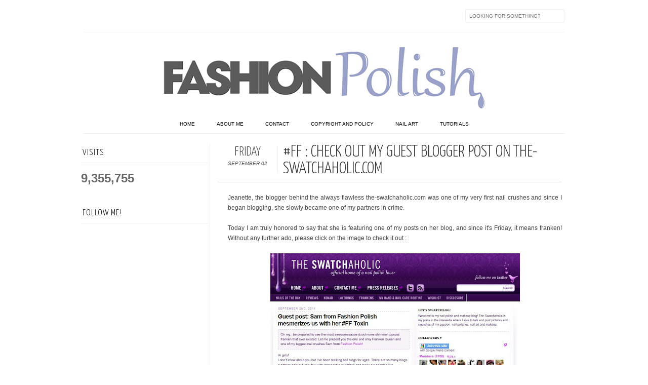

--- FILE ---
content_type: text/html; charset=UTF-8
request_url: http://www.fashionpolish.com/2011/09/ff-check-out-my-guest-blogger-post-on.html
body_size: 27159
content:
<!DOCTYPE html>
<html dir='ltr' xmlns='http://www.w3.org/1999/xhtml' xmlns:b='http://www.google.com/2005/gml/b' xmlns:data='http://www.google.com/2005/gml/data' xmlns:expr='http://www.google.com/2005/gml/expr' xmlns:fb='http://www.facebook.com/2008/fbml'>
<head>
<link href='https://www.blogger.com/static/v1/widgets/2944754296-widget_css_bundle.css' rel='stylesheet' type='text/css'/>
<meta content='text/html; charset=UTF-8' http-equiv='Content-Type'/>
<meta content='blogger' name='generator'/>
<link href='http://www.fashionpolish.com/favicon.ico' rel='icon' type='image/x-icon'/>
<link href='http://www.fashionpolish.com/2011/09/ff-check-out-my-guest-blogger-post-on.html' rel='canonical'/>
<link rel="alternate" type="application/atom+xml" title="Fashion Polish - Atom" href="http://www.fashionpolish.com/feeds/posts/default" />
<link rel="alternate" type="application/rss+xml" title="Fashion Polish - RSS" href="http://www.fashionpolish.com/feeds/posts/default?alt=rss" />
<link rel="service.post" type="application/atom+xml" title="Fashion Polish - Atom" href="https://www.blogger.com/feeds/5681760995719097519/posts/default" />

<link rel="alternate" type="application/atom+xml" title="Fashion Polish - Atom" href="http://www.fashionpolish.com/feeds/2785875105531818027/comments/default" />
<!--Can't find substitution for tag [blog.ieCssRetrofitLinks]-->
<link href='https://blogger.googleusercontent.com/img/b/R29vZ2xl/AVvXsEgxXcL_uAI2JNtQrXvgsVQYcUuNk9K1j81x9JD8JWHkQP8nTytW2T8aU29PhVu8sYhU1WSJrx9H0zvm6XkUozapC7adpqd72nkWLrJMKWeHz9zsqTXeR4GbonWuqSJ5i36IC9Tr-M_0b-CN/s640/guest+blog.jpg' rel='image_src'/>
<meta content='http://www.fashionpolish.com/2011/09/ff-check-out-my-guest-blogger-post-on.html' property='og:url'/>
<meta content='#FF : Check out my Guest Blogger Post on the-swatchaholic.com' property='og:title'/>
<meta content='A blog about beauty and nail polish' property='og:description'/>
<meta content='https://blogger.googleusercontent.com/img/b/R29vZ2xl/AVvXsEgxXcL_uAI2JNtQrXvgsVQYcUuNk9K1j81x9JD8JWHkQP8nTytW2T8aU29PhVu8sYhU1WSJrx9H0zvm6XkUozapC7adpqd72nkWLrJMKWeHz9zsqTXeR4GbonWuqSJ5i36IC9Tr-M_0b-CN/w1200-h630-p-k-no-nu/guest+blog.jpg' property='og:image'/>
<title>Fashion Polish: #FF : Check out my Guest Blogger Post on the-swatchaholic.com</title>
<link href='http://fonts.googleapis.com/css?family=Oswald:300,400' rel='stylesheet' type='text/css'/>
<link href='http://fonts.googleapis.com/css?family=Yanone+Kaffeesatz:300' rel='stylesheet' type='text/css'/>
<script src='https://ajax.googleapis.com/ajax/libs/jquery/1.9.1/jquery.min.js' type='text/javascript'></script>
<style type='text/css'>@font-face{font-family:'Josefin Slab';font-style:normal;font-weight:300;font-display:swap;src:url(//fonts.gstatic.com/s/josefinslab/v29/lW-5wjwOK3Ps5GSJlNNkMalnqg6vBMjoPg.woff2)format('woff2');unicode-range:U+0000-00FF,U+0131,U+0152-0153,U+02BB-02BC,U+02C6,U+02DA,U+02DC,U+0304,U+0308,U+0329,U+2000-206F,U+20AC,U+2122,U+2191,U+2193,U+2212,U+2215,U+FEFF,U+FFFD;}@font-face{font-family:'Josefin Slab';font-style:normal;font-weight:400;font-display:swap;src:url(//fonts.gstatic.com/s/josefinslab/v29/lW-5wjwOK3Ps5GSJlNNkMalnqg6vBMjoPg.woff2)format('woff2');unicode-range:U+0000-00FF,U+0131,U+0152-0153,U+02BB-02BC,U+02C6,U+02DA,U+02DC,U+0304,U+0308,U+0329,U+2000-206F,U+20AC,U+2122,U+2191,U+2193,U+2212,U+2215,U+FEFF,U+FFFD;}</style>
<style id='page-skin-1' type='text/css'><!--
/*-----------------------------------------------
Blogger Template Style
Name:     Galauness v1.1
Date:     11 August 2012
Designer: Iksandi Lojaya
URL:      iksandilojaya.com
----------------------------------------------- */
/* Variable definitions
====================
<Variable name="bgcolor" description="Page Background Color"
type="color" default="#fff">
<Variable name="textcolor" description="Text Color"
type="color" default="#666">
<Variable name="linkcolor" description="Link Color"
type="color" default="#8c92b4">
<Variable name="linkhovercolor" description="Link Hover Color"
type="color" default="#333">
<Variable name="pagetitlecolor" description="Blog Title Color"
type="color" default="#000">
<Variable name="descriptioncolor" description="Blog Description Color"
type="color" default="#777">
<Variable name="titlecolor" description="Post Title Color"
type="color" default="#333">
<Variable name="bordercolor" description="Border Color"
type="color" default="#ccc">
<Variable name="sidebarcolor" description="Sidebar Title Color"
type="color" default="#777">
<Variable name="sidebartextcolor" description="Sidebar Text Color"
type="color" default="#666">
<Variable name="visitedlinkcolor" description="Visited Link Color"
type="color" default="#888">
<Variable name="pagelinkcolor" description="Page Link Color"
type="color" default="#333">
<Variable name="widgettitlefont" description="Widget Title Font"
type="font" default="normal normal 11px Arial, Georgia, Serif">
<Variable name="bodyfont" description="Text Font"
type="font" default="normal normal 11px Arial, Georgia, Serif">
<Variable name="headerfont" description="Sidebar Title Font"
type="font"
default="normal normal 11px 'Verdana',Trebuchet,Trebuchet MS,Arial,Sans-serif">
<Variable name="pagetitlefont" description="Blog Title Font"
type="font"
default="normal normal 60px Oswald, Georgia, Serif">
<Variable name="descriptionfont" description="Blog Description Font"
type="font"
default="normal normal 10px 'Arial', Verdana, Trebuchet, Trebuchet MS, Verdana, Sans-serif">
<Variable name="postfooterfont" description="Post Footer Font"
type="font"
default="normal normal 78% 'Trebuchet MS', Trebuchet, Arial, Verdana, Sans-serif">
<Variable name="pagenavifont" description="Page Navigation Font"
type="font"
default="normal normal 10px Verdana, Arial, Serif">
<Variable name="startSide" description="Side where text starts in blog language"
type="automatic" default="left">
<Variable name="endSide" description="Side where text ends in blog language"
type="automatic" default="right">
*/
/* =============================
Misc and Reset
============================= */
#navbar-iframe, .feed-links, .status-msg-wrap {
display:none;
}
#ArchiveList {
font: 300 15px Yanone Kaffeesatz;
}
.widget .Label {
font: 300 14px Yanone Kaffeesatz;
}
::selection {
background:#000000;
color:#fff
}
::-moz-selection {
background:#000000;
color:#fff
}
.follow-by-email-address {
margin-top:2px;
border-radius:3px;
box-shadow:none;
}
.flickr_badge_image {
float:left;
margin:0 5px 0 0;
}
.flickr_badge_image img {
height:70px;
width:70px;
}
.flickr_info {
margin:0 5px;
font:10px arial;
color:333;
}
body {
margin:0;
color:#333;
background:#ffffff;
text-align:center;
}
a:link {
color:#8c92b4;
text-decoration:none;
}
a:visited {
color:#888888;
text-decoration:none;
}
a:hover {
color:#666666;
text-decoration:none;
}
a img {
border-width:0;
}
/* =============================
Popular Posts Style
============================= */
.PopularPosts {
font-family: arial;
}
.PopularPosts .item-content {
border-bottom: 1px dotted #eee;
padding-bottom :10px;
}
.PopularPosts .item-snippet {
font: 11px Arial;
text-align: justify;
}
.PopularPosts .item-title {
font: 16px Yanone Kaffeesatz;
}
.PopularPosts .item-thumbnail img {
border: 1px solid #fbfbfb;
padding: 0;
}
/* =============================
LightBox
============================= */
#jquery-overlay {
position:absolute;
top:0;
left:0;
z-index:90;
width:100%;
height:500px;
}
#jquery-lightbox {
position:absolute;
top:0;
left:0;
width:100%;
z-index:100;
text-align:center;
line-height:0;
}
#jquery-lightbox a, #jquery-lightbox a:hover {
border:none;
}
#jquery-lightbox a img {
border:none;
}
#lightbox-container-image-box {
position:relative;
background-color:#fff;
width:250px;
height:250px;
margin:0 auto;
}
#lightbox-container-image {
padding:10px;
}
#lightbox-loading {
position:absolute;
top:40%;
left:0%;
height:25%;
width:100%;
text-align:center;
line-height:0;
}
#lightbox-nav{
position:absolute;
top:0;
left:0;
height:100%;
width:100%;
z-index:10;
}
#lightbox-container-image-box > #lightbox-nav {
left:0;
}
#lightbox-nav a {
outline:none;
}
#lightbox-nav-btnPrev, #lightbox-nav-btnNext {
width:49%;
height:100%;
zoom:1;
display:block;
}
#lightbox-nav-btnPrev {
left:0;
float:left;
}
#lightbox-nav-btnNext {
right:0;
float:right;
}
#lightbox-container-image-data-box {
font:10px Verdana,Helvetica,sans-serif;
background-color:#fff;
margin:0 auto;
line-height:1.4em;
overflow:auto;
width:100%;
padding:0 10px 0;
}
#lightbox-container-image-data {
padding:0 10px;
color:#666;
}
#lightbox-container-image-data #lightbox-image-details {
width:70%;
float:left;
text-align:left;
}
#lightbox-image-details-caption {
font-weight:bold;
}
#lightbox-image-details-currentNumber {
display:block;
clear:left;
padding-bottom:1.0em;
}
#lightbox-secNav-btnClose {
width:66px;
float:right;
padding-bottom:0.7em;
}
/* =============================
Social Links
============================= */
#interwebz-wrapper {
display:inline-block;
width:950px;
border-bottom:1px solid #f2f2f2;
border-top:none;
padding:5px 0;
}
.interwebz {
list-style:none;
margin:0;
padding:10px 0;
width:auto;
overflow:hidden;
float:left;
}
.interwebz li {
float:left;
margin-right:10px;
border:none;
}
.interwebz li:last-child{margin:0}
/* Flickr */
.icon-facebook a, .icon-twitter a, .icon-flickr a, .icon-instagram a, .icon-youtube a, .icon-gplus a, .icon-lastfm a, .icon-skype a, .icon-feed a {
float:left;
background:url(http://img15.hostingpics.net/pics/871660socialmedia3.png) no-repeat left bottom;
text-indent:-9999px;
width:32px;
height:32px;
-o-transition: all 0.3s;
-moz-transition: all 0.3s;
-webkit-transition: all 0.3s;
}
.icon-flickr a:hover, .icon-instagram a:hover, .icon-facebook a:hover, .icon-gplus a:hover, .icon-lastfm a:hover, .icon-feed a:hover, .icon-skype a:hover, .icon-twitter a:hover, .icon-youtube a:hover {
background:url(http://img15.hostingpics.net/pics/871660socialmedia3.png) no-repeat left top;
-o-transition: all 0.3s;
-moz-transition: all 0.3s;
-webkit-transition: all 0.3s;
}
/* Instagram */
.icon-instagram, .icon-instagram a {
background-position:-96px bottom;
}
.icon-instagram:hover, .icon-instagram a:hover {
background-position:-96px top;
}
/* Facebook */
.icon-facebook, .icon-facebook a {
background-position:-0px bottom;
}
.icon-facebook:hover, .icon-facebook a:hover {
background-position:-0px top;
}
/* Google+ */
.icon-gplus, .icon-gplus a {
background-position:-160px bottom;
}
.icon-gplus:hover, .icon-gplus a:hover {
background-position:-160px top;
}
/* Flickr */
.icon-flickr, .icon-flickr a {
background-position:-64px bottom;
}
.icon-flickr:hover, .icon-flickr a:hover {
background-position:-64px top;
}
/* Last.fm */
.icon-lastfm, .icon-lastfm a {
background-position:-192px bottom;
}
.icon-lastfm:hover, .icon-lastfm a:hover {
background-position:-192px top;
}
/* RSS Feed */
.icon-feed, .icon-feed a {
background-position:-256px bottom;
}
.icon-feed:hover, .icon-feed a:hover {
background-position:-256px top;
}
/* Skype */
.icon-skype, .icon-skype a {
background-position:-224px bottom;
}
.icon-skype:hover, .icon-skype a:hover {
background-position:-224px top;
}
/* Twitter */
.icon-twitter, .icon-twitter a {
background-position:-32px bottom;
}
.icon-twitter:hover, .icon-twitter a:hover {
background-position:-32px top;
}
/* Youtube */
.icon-youtube, .icon-youtube a {
background-position:-128px bottom;
}
.icon-youtube:hover, .icon-youtube a:hover {
background-position:-128px top;
}
/* =============================
Search Box
============================= */
#srcnt {
float:right;
margin:0;
padding:13px 0;
width:auto;
overflow:hidden;
}
#search input[type="text"] {
border: 1px solid #eee;
border-radius:3px;
color: #777;
width: 180px;
padding: 7px;
font:normal 10px Verdana, Arial;
text-transform:uppercase;
-webkit-transition: all 0.5s ease 0s;
-moz-transition: all 0.5s ease 0s;
-o-transition: all 0.5s ease 0s;
transition: all 0.5s ease 0s;
}
#search input[type="text"]:focus {
width: 220px;
}
/* =============================
Header
============================= */
#header-wrapper{
width:950px;
margin:20px auto 0;
}
#header-inner {
background-position: center;
margin:0 auto;
width:950px;
}
#header {
margin:0;
text-align: center;
color:#000000;
width:950px;
}
#header h1 {
margin:5px 5px 0;
padding:15px 20px 0;
line-height:1.2em;
text-transform:uppercase;
letter-spacing:.2em;
font: 300 60px Josefin Slab;
}
#header a {
color:#000000;
text-decoration:none;
}
#header a:hover {
color:#000000;
}
#header .description {
margin:0 5px 0;
padding:0 20px 15px;
max-width:950px;
letter-spacing:.2em;
line-height: 1.4em;
font: normal normal 10px Josefin Slab;
color: #777777;
text-transform: uppercase;
}
#header-inner img {
margin:0 auto;
max-width:950px;
height:auto;
}
#header img {
margin:0 auto;
max-width:950px;
height:auto;
}
/* =============================
Navigation
============================= */
*{
margin:0;
padding:0;
outline:0;
}
.nav {
width:950px;
height:auto;
border-bottom:1px solid #eee;
margin:10px auto 5px;
display:inline-block;
text-align:center;
}
.menu {
width:auto;
list-style:none;
font:normal normal 10px Verdana, Arial;
text-align:center;
margin:0 auto;
}
.menu a {
color:#8d8eb5;
text-decoration:none;
text-transform:uppercase;
width:auto;
line-height:36px;
padding:0 20px;
display:inline-block;
}
.menu a:hover,li.menuhover a{
color:#111;
}
.menu li {
position:relative;
width:auto;
display:inline;
}
.menu li:last-child {
background:none;
}
.menu ul{
display:none;
position:absolute;
top:36px;
left:0;
background:#fbfbfb;
display:none;
list-style:none;
}
.menu ul li{
float:none;
border-top:1px solid #e3e3e3;
border-right:1px solid #e3e3e3;
border-left:1px solid #e3e3e3;
width:auto;
background:none;
}
.menu ul li:last-child {
border-bottom:1px solid #e3e3e3
}
.menu ul li a{
float:none;
display:block;
background:none;
line-height:36px;
min-width:137px;
width:auto;
text-align:left;
padding-left:10px;
color:#444;
}
.menu ul li a:hover{
background:#fdfdfd;
color:#777;
}
/* =============================
Wrapper
============================= */
#total-wrapper {
margin: 0 auto;
padding 0 10px;
background:#fff;
width:1000px;
}
#outer-wrapper{
width:960px;
margin:10px auto 0;
padding:5px 20px 0;
text-align:left;
font:normal normal 12px Arial, Tahoma, Helvetica, FreeSans, sans-serif;
}
#main-wrapper {
width:680px;
float:right;
word-wrap:break-word;
overflow:hidden;
}
#sidebar-wrapper{
width:250px;
float:left;
word-wrap:break-word;
overflow:hidden;
}
/* =============================
Heading
============================= */
h2{
margin:1.5em 0 15px;
font:normal normal 11px Arial, Tahoma, Helvetica, FreeSans, sans-serif;
line-height: 1.4em;
padding-bottom:10px;
text-transform:uppercase;
letter-spacing:.2em;
color:#000;
}
.sidebar h2 {
padding:9px 3px 10px;
margin:0 0 15px;
letter-spacing:1px;
border-bottom:1px solid #eee;
font:300 18px Yanone Kaffeesatz;
background:url(http://img11.hostingpics.net/pics/948836dateheader.png)right bottom no-repeat #fff;
}
#blog-date-header {
font:normal 8px Verdana, Arial;
color:#555;
letter-spacing:0;
white-space: nowrap;
overflow: hidden;
text-overflow: ellipsis;
-o-text-overflow: ellipsis;
-moz-binding: url(';assets/xml/ellipsis.xml#ellipsis';);
}
#blog-date-header i {
text-transform:none;
}
h2.date-header {
border-bottom:1px solid #eee;
color:#777;
}
/* =============================
Posts
============================= */
.post {
margin:.5em 0 1.5em;
border-bottom:1px solid #eee;
padding-bottom:1.5em;
font-family:Arial,Sans-serif,Verdana;
color:#444;
}
.post h3 {
margin:.25em 0 0;
padding:0 0 4px;
font-size:140%;
line-height:1.4em;
color:#333;
font-family:oswald;
}
.post h3 a, .post h3 a:visited, .post h3 strong {
display:block;
text-decoration:none;
color:#333;
font-weight:400;
}
.post h3 strong, .post h3 a:hover {
color:#000;
}
.post-body {
margin:0 0 1.75em;
line-height:170%;
font:12px arial;
}
.post-body blockquote {
line-height:1.3em;
}
.post-footer {
margin:.75em 0;
color:#777;
text-transform:uppercase;
letter-spacing:.1em;
font:normal normal 78% Arial, Tahoma, Helvetica, FreeSans, sans-serif;
line-height:1.4em;
}
.comment-link {
margin-startside:.6em;
}
.post img {
max-width:640px;
height:auto;
}
.post table. tr-caption-container {
padding-bottom:4px;
}
.tr-caption-container img {
border:none;
padding:0;
}
.post blockquote {
margin:1em 20px;
padding:2px 5px 2px 35px;
font-style:italic;
color:#777;
}
.post blockquote p {
margin:.75em 0;
}
/* =============================
Comment
============================= */
.comments .comments-content {
font:normal 11px Arial;
text-align:left;
line-height:1.4em;
margin-bottom:16px;
}
.comments .comments-content .user {
font-style:normal;
font-weight:normal;
text-transform:uppercase;
color:#000;
}
.comments .comments-content .datetime {
margin-left:10px;
}
.comment-replies{
background:#fbfbfd;
box-shadow:inset 0 0 0 1px #f2f2f2;
border-radius:3px;
}
.comments .comment .comment-actions a {
background:#999;
color:#fff;
padding:2px 5px;
margin-right:10px;
font:10px sans-serif;
border-radius:3px;
-moz-border-radius:3px;
-webkit-border-radius:3px;
transition:.2s linear;
-moz-transition:.2s linear;
-webkit-transition:.2s linear;
}
.comments .comment .comment-actions a:hover {
background:#000;
text-decoration:none;
transition:.2s linear;
-moz-transition:.2s linear;
-webkit-transition:.2s linear;
}
.comments .avatar-image-container {
border-radius:3px;
}
.comments .thread-toggle a {
color:#a58;
}
.comments .thread-toggle a:hover {
padding-left:10px;
color:#a47;
text-decoration:none;
}
.comments .thread-toggle a:hover, .comments .thread-toggle a {
transition:.2s linear;
-moz-transition:.2s linear;
-webkit-transition:.2s linear;
}
#comments h4 {
margin:1em 0;
line-height:1.4em;
letter-spacing:.2em;
color:#777777;
text-transform:uppercase;
font:normal 11px Arial;
}
#comments-block {
margin:1em 0 1.5em;
line-height:1.6em;
}
#comments-block .comment-author {
margin:.5em 0;
}
#comments-block .comment-body {
margin:.25em 0 0;
}
#comments-block .comment-footer {
margin:-.25em 0 2em;
line-height: 1.4em;
text-transform:uppercase;
letter-spacing:.1em;
}
#comments-block .comment-body p {
margin:0 0 .75em;
}
.deleted-comment {
font-style:italic;
color:gray;
}
/* =============================
Post Navigation
============================= */
#blog-pager-newer-link, #blog-pager-newer-link a {
background:url(https://blogger.googleusercontent.com/img/b/R29vZ2xl/AVvXsEgy0B8uo4ALO8yJ5kvvVoBK2f3ltj5j93ukfmt0LkVlcSCTFbdnzyFxrJSIuFP7yX3nHphm2Q4dsEJyvR_FYZWVdt16oPM7XnaaMyeX4mZMS25OO5nLwZi-DEmmuEqoPl9lpAjYTN-9sYo/s0/post-navi.png) no-repeat left top;
float:left;
width:26px;
height:26px;
text-indent:-9999px;
}
#blog-pager-older-link, #blog-pager-older-link a {
background:url(https://blogger.googleusercontent.com/img/b/R29vZ2xl/AVvXsEgy0B8uo4ALO8yJ5kvvVoBK2f3ltj5j93ukfmt0LkVlcSCTFbdnzyFxrJSIuFP7yX3nHphm2Q4dsEJyvR_FYZWVdt16oPM7XnaaMyeX4mZMS25OO5nLwZi-DEmmuEqoPl9lpAjYTN-9sYo/s0/post-navi.png) no-repeat right top;
float:right;
width:26px;
height:26px;
text-indent:-9999px;
}
#blog-pager {
text-align: center;
border-top:1px solid #eee;
margin: 10px 5px 0;
}
.home-link{}
/* =============================
Sidebar
============================= */
.sidebar {
color: #666666;
line-height: 1.5em;
margin:0 5px 0 10px;
}
.sidebar ul {
list-style:none;
padding:0;
margin:0;
}
.sidebar li {
line-height:1.5em;
}
.sidebar .widget {
margin:0 0 1.5em;
padding:0 0 1.5em;
}
.main .widget{
border-bottom:1px solid #ccc;
margin:0 0 1px;
padding:0 0 1.5em;
}
.main .Blog{
border-bottom-width:0;
}
/* =============================
Profile
============================= */
.profile-img {
float: left;
margin-top: 0;
margin-right: 5px;
margin-bottom: 5px;
margin-left: 0;
padding: 4px;
border: 1px solid #cccccc;
}
.profile-data {
margin:0;
text-transform:uppercase;
letter-spacing:.1em;
font: normal normal 78% Arial, Tahoma, Helvetica, FreeSans, sans-serif;
color: #777777;
font-weight: bold;
line-height: 1.6em;
}
.profile-datablock {
margin:.5em 0 .5em;
}
.profile-textblock {
margin: 0.5em 0;
line-height: 1.6em;
}
.profile-link {
font: normal normal 78% Arial, Tahoma, Helvetica, FreeSans, sans-serif;
text-transform: uppercase;
letter-spacing: .1em;
}
/* =============================
Twitter Widget
============================= */
#twitter_div ul {
list-style-type:none;
margin:0 10px 0 0;
padding:0;
}
#twitter_div ul li {
border:none;
background:url(https://blogger.googleusercontent.com/img/b/R29vZ2xl/AVvXsEg0CgDQ2XjMV-68Iv1gar2_NT6CntGBtuBkHXKQx5skSZ6CnI15TtpFiYy4CVxkMQ5Hfjxo0spk81KtZzTVcG2nynm3bU-lDw7enldTnPVW46K7I6OoA4CmGpit4toAPUOYyUaj_ACkikM/s15/tweet-li.png) no-repeat left 5px;
padding:0 0 10px 25px;
font-family:arial;
font-size:11px;
color:#555;
}
#twitter_div ul li a {
color:#111;
font-style:italic;
}
/* =============================
Error Page
============================= */
#errorpage {
width:400px;
text-align:center;
margin:20px auto;
text-transform:uppercase;
}
#errorpage h1 {
font:300 60px Yanone Kaffeesatz;
}
#errorpage h3 {
font:300 20px Oswald;
color:#555;
}
#errorpage p {
font:9px Arial;
margin-top:5px;
border-top:1px dashed #ddd;
padding-top:10px;
color:#888;
}
#srcnt-errorpage {
margin:0;
padding:13px 0;
width:auto;
overflow:hidden;
}
#search-errorpage input[type="text"] {
border: 1px solid #ccc;
border-radius:3px;
color: #777;
width: 180px;
padding: 7px;
font:normal 10px Verdana, Arial;
text-transform:uppercase;
}
#search-errorpage input[type="text"]:focus {
border: 1px solid #777;
}
/* =============================
Posts Thumbnail and Description
============================= */
.snips-image{
width:310px;
height:185px;
position:relative;
line-height:1.6em;
margin:0;
overflow:hidden;
}
.snips-image img{
top:0;
left:0;
border:0;
position:absolute;
min-height:185px;
max-width:310px;
}
.snips-image a{
display:block;
position:relative;
overflow:hidden;
height:185px;
width:310px;
color:#555;
}
.snips-image a:hover{
text-decoration:none;
}
.summary{
padding:10px 0;
margin:0 50px;
font:10px Arial, sans-serif;
border-bottom:1px solid #eee;
border-top:1px solid #eee;
color:#666;
}
.snips-header{
margin:25px 50px 10px;
font:300 12px oswald;
text-decoration:underlined;
}
/* =============================
Middle and Footer
============================= */
#middle-wrapper {
width:950px;
margin:0 auto;
padding-top:20px;
border-top:1px solid #eee;
}
#middle-columns {
font:normal 11px arial;
width:950px;
margin:0 auto 20px;
text-align:left;
padding:0 0 20px;
}
#middle-columns h2 {
margin:1.5em 0 15px;
font:normal normal 11px Arial, Tahoma, Helvetica, FreeSans, sans-serif;
border-bottom:1px solid #eee;
line-height: 1.4em;
padding: 0 0 10px;
text-transform:uppercase;
letter-spacing:.2em;
color:#555;
}
.column1 {
width:300px;
float:left;
margin:3px 25px 3px 0;
text-align:left;
}
.column2 {
width:300px;
float:left;
margin:3px 0;
text-align:left;
}
.column3 {
width:300px;
float:left;
margin:3px 0 3px 25px;
text-align:left;
}
#col1, #col2, #col3 {
text-align:justify;
color:#555;
line-height:17.5px;
}
#col1 a, #col2 a, #col3 a {
color:##8c92b4;
}
/* =============================
Footer Links and Credits
============================= */
#footer-links-wrap {
padding:20px 0 20px;
width:950px;
margin:5px auto 0;
border-top:1px solid #eee;
background:url(http://img11.hostingpics.net/pics/517851bottom.png) no-repeat left center ,url(http://img11.hostingpics.net/pics/517851bottom.png) no-repeat right center;
}
#footer-links a {
color:#333;
font-style:normal;
}
#footer-links {
color:#000;
width:950px;
margin:0 auto;
clear:both;
font:italic 11px arial;
text-align:center;
}
#credits {
line-height:20px;
}
.widget .post-body ul{
padding: 0;
margin: 0;
line-height: 1;
}
.section,.widget,.widget li,.widget ul{
margin: 0;
padding: 0;
}
#BlogArchive1_ArchiveMenu {
width: 100%;
}a[class*='pin_it_button_inline'] {
position: relative;
right: 45px;
top: 10px;
}.menu a {
color:#8d8eb5;
text-decoration:none;
text-transform:uppercase;
width:auto;
line-height:36px;
padding:0 20px;
display:inline-block;
}
.menu a:hover,li.menuhover a{
color:#111;
--></style>
<script type='text/javascript'>
//<![CDATA[
var dropd={};function T$(i){return document.getElementById(i)}function T$$(e,p){return p.getElementsByTagName(e)}dropd.dropdown=function(){var p={fade:1,slide:1,active:0,timeout:200},init=function(n,o){for(s in o){p[s]=o[s]}p.n=n;this.build()};init.prototype.build=function(){this.h=[];this.c=[];this.z=1000;var s=T$$('ul',T$(p.id)),l=s.length,i=0;p.speed=p.speed?p.speed*.1:.5;for(i;i<l;i++){var h=s[i].parentNode;this.h[i]=h;this.c[i]=s[i];h.onmouseover=new Function(p.n+'.show('+i+',1)');h.onmouseout=new Function(p.n+'.show('+i+')')}};init.prototype.show=function(x,d){var c=this.c[x],h=this.h[x];clearInterval(c.t);clearInterval(c.i);c.style.overflow='hidden';if(d){if(p.active&&h.className.indexOf(p.active)==-1){h.className+=' '+p.active}if(p.fade||p.slide){c.style.display='block';if(!c.m){if(p.slide){c.style.visibility='hidden';c.m=c.offsetHeight;c.style.height='0';c.style.visibility=''}else{c.m=100;c.style.opacity=0;c.style.filter='alpha(opacity=0)'}c.v=0}if(p.slide){if(c.m==c.v){c.style.overflow='visible'}else{c.style.zIndex=this.z;this.z++;c.i=setInterval(function(){slide(c,c.m,1)},20)}}else{c.style.zIndex=this.z;this.z++;c.i=setInterval(function(){slide(c,c.m,1)},20)}}else{c.style.zIndex=this.z;c.style.display='block'}}else{c.t=setTimeout(function(){hide(c,p.fade||p.slide?1:0,h,p.active)},p.timeout)}};function hide(c,t,h,s){if(s){h.className=h.className.replace(s,'')}if(t){c.i=setInterval(function(){slide(c,0,-1)},20)}else{c.style.display='none'}}function slide(c,t,d){if(c.v==t){clearInterval(c.i);c.i=0;if(d==1){if(p.fade){c.style.filter='';c.style.opacity=1}c.style.overflow='visible'}}else{c.v=(t-Math.floor(Math.abs(t-c.v)*p.speed)*d);if(p.slide){c.style.height=c.v+'px'}if(p.fade){var o=c.v/c.m;c.style.opacity=o;c.style.filter='alpha(opacity='+(o*100)+')'}}}return{init:init}}();
//]]>
</script>
<script src='http://ajax.googleapis.com/ajax/libs/jquery/1.6.3/jquery.min.js' type='text/javascript'></script>
<script src='http://iksandi.googlecode.com/files/lightbox.js' type='text/javascript'></script>
<script type='text/javascript'>
$(function() {$('.snips-image').hover(function(){$(this).find('img').animate({top:'220px'},{queue:false,duration:200});}, function';.find('img').animate({top:'0px'},{queue:false,duration:200});});})
</script>
<script>
$(document).ready(function(){$('#back-top a').click(function () {
$('body,html').animate({scrollTop: 0}, 800);return false;});});
</script>
<style>
#outer-wrapper {
  width:960px
}
#main-wrapper {
  width:680px;
  margin:0 10px 0 0;
  border-left:1px solid #eee;
  padding-left:15px;
}
#post-header-top {
  border-bottom:1px solid #ddd;
  margin-bottom:20px;
  padding-left:20px;
}
.date-post-top-wrapper {
  float:left;
  margin-right:10px;
}
.date-container {
  width:auto;
  height:auto;
  text-align:center;
  border-right:1px solid #eee;
  padding:0 20px 10px 0;
  margin-top:5px;
  text-transform:uppercase;
}
.post-date-day-name {
  font:300 25px Yanone Kaffeesatz;
}
.post-date-day-month-year {
  font:italic 10px arial;
}
.post h3 {
  margin:0 0 5px;
  font:300 33px Yanone Kaffeesatz;
  text-transform:uppercase;
}
.post-footer {
  padding:5px 10px;
  margin:0 0 5px;
  background:#fbfbfb;
  border:1px solid #f2f2f2;
  margin-left:20px;
}
.post {
  margin:0 0 1.5em;
  line-height:1.6em;
}
.post-body {
  margin:0 0 1.75em;
  font:12px arial;
  line-height:170%;
  margin-left:20px;
  width: auto;
}
.post img {
  max-width:640px;
  height:auto;
}
.comments {
  margin-left:20px;
}
#blog-pager {
  margin-left:20px;
}
#related-posts {
  float:center;
  text-transform:none;
  height:100%;
  min-height:100%;
  padding-top:5px;
  margin-left:20px;
}
#related-posts h2 {
  color:#555;
  padding:5px;
  margin:0 0 10px;
  text-align:center;
  background:#fbfbfb;
  border-top:1px solid #eee;
  font:300 17px Yanone Kaffeesatz;
}
#related-posts a {
  color:#000;
  overflow:hidden;
  display:block;
  width:80px;
  height:155px;
}
#related-posts a:hover {
  background:#fbfbfb;
  color:#000;
  overflow:hidden;
}
#related-posts a img {
  transition:.3s linear;
  -moz-transition:all .3s;
  -webkit-transition:.3s linear;
  box-shadow:none;
  padding:4px;
  padding-top:7px;
}
#related-posts a img:hover {
  transition:.3s linear;
  -moz-transition:all .3s;
  -webkit-transition:.3s linear;
  margin-bottom:5px;
}
#rptxt{
  padding-top:5px;
  width:68px;
  height:65px;
  margin:5px;
  border-top:1px solid #ccc;
  font:300 13px Yanone Kaffeesatz;
  font-style:italic;
}
</style>
<script type='text/javascript'>
//<![CDATA[
var defaultnoimage='https://blogger.googleusercontent.com/img/b/R29vZ2xl/AVvXsEh20Lg53JPThhd781OfHm4TQuozJwb4nZKyzlIVuwNG7g4nqPQ0iUlgXWYnyAk9g09eaJQZvmz1tp8sWxNmRrhHY3LWRudBvM4zMC2_s4UVOqWRUDCiCmerD0jxlPkziYkA-E9wbjY6kFU/s0/noimage.jpg';
var maxresults=7;
var splittercolor='#fff';
var relatedpoststitle='related posts';
//]]></script>
<script src='http://iksandi.googlecode.com/files/related-posts.js' type='text/javascript'></script>
<link href='https://www.blogger.com/dyn-css/authorization.css?targetBlogID=5681760995719097519&amp;zx=c3a48f90-55a7-4860-8e57-6ce349d13c09' media='none' onload='if(media!=&#39;all&#39;)media=&#39;all&#39;' rel='stylesheet'/><noscript><link href='https://www.blogger.com/dyn-css/authorization.css?targetBlogID=5681760995719097519&amp;zx=c3a48f90-55a7-4860-8e57-6ce349d13c09' rel='stylesheet'/></noscript>
<meta name='google-adsense-platform-account' content='ca-host-pub-1556223355139109'/>
<meta name='google-adsense-platform-domain' content='blogspot.com'/>

<!-- data-ad-client=ca-pub-9173777760886243 -->

</head>
<body>
<div id='total-wrapper'>
<div id='interwebz-wrapper'>
<!-- Start - Social Links -->
<ul class='interwebz'>
<li class='icon-facebook'>
<a href='https://www.facebook.com/fashionpolish' target='_blank'>Facebook</a>
</li>
<li class='icon-twitter'>
<a href='https://twitter.com/fashionpolish' target='_blank'>Twitter</a>
</li>
<li class='icon-flickr'>
<a href='http://www.pinterest.com/fashionpolish/' target='_blank'>flickr</a>
</li>
<li class='icon-instagram'>
<a href='http://instagram.com/fashionpolish' target='_blank'>Instagram</a>
</li>
<li class='icon-youtube'>
<a href='http://www.youtube.com/user/fashionpolish' target='_blank'>Youtube</a>
</li>
<li class='icon-gplus'>
<a href='https://plus.google.com/u/0/109293875477777264498/' target='_blank'>GPlus</a>
</li>
<li class='icon-lastfm'>
<a href='http://www.bloglovin.com/blog/3891274/' target='_blank'>Last.fm</a>
</li>
<li class='icon-skype'>
<a href='http://www.fashionpolish.com/feeds/posts/default' target='_blank'>Skype</a>
</li>
<li class='icon-feed'>
<a href='http://feedly.com/index.html#subscription%2Ffeed%2Fhttp%3A%2F%2Fwww.fashionpolish.com%2Ffeeds%2Fposts%2Fdefault' target='_blank'>Feed</a>
</li>
</ul>
<!-- End - Social Links -->
<div id='srcnt'>
<form action='/search' id='search' method='get'>
<input name='q' placeholder='looking for something?' size='40' type='text'/>
</form>
</div>
</div>
<div id='header-wrapper'>
<div class='header section' id='header'><div class='widget Header' data-version='1' id='Header1'>
<div id='header-inner'>
<a href='http://www.fashionpolish.com/' style='display: block'>
<img alt='Fashion Polish' height='129px; ' id='Header1_headerimg' src='https://blogger.googleusercontent.com/img/b/R29vZ2xl/AVvXsEgto3bDoL5dqQMziz_yo5mnyM5UAi6iQ_KkEflWqLX3EZYjS0RLzudwHJD1usBdy6FxOr2gsrLRK_v_IVkvPPwj1LVlsE3v8kt_37_-SA-4NUT7CIFCkQmM537m0dv1Pnq1Sbmk4_1aez8/s1600/header+small.jpg' style='display: block' width='650px; '/>
</a>
</div>
</div><div class='widget HTML' data-version='1' id='HTML6'>
<div class='widget-content'>
<div class='nav'>
<ul class='menu' id='menu'>
<li><a expr:href='data:blog.homepageUrl'>home</a></li>
<li><a href='http://www.fashionpolish.com/p/about-me.html'>About Me</a></li>
<li><a href='http://www.fashionpolish.com/p/contact.html'>Contact</a></li>
<li><a href='http://www.fashionpolish.com/p/disclosure-policy_8863.html'>Copyright and Policy</a></li>
<li><a href='http://www.fashionpolish.com/search/label/nail%20art'>Nail art</a></li>
<li><a href='http://www.fashionpolish.com/search/label/tutorial'>Tutorials</a></li>
</ul>
</div>
</div>
<div class='clear'></div>
</div></div>
</div>
<!-- Start - Navigation Menu -->
<!-- End - Navigation Menu -->
<script type='text/javascript'>
var dropdown=new dropd.dropdown.init("dropdown", {id:';menu';, active:';menuhover';});
</script>
<div id='outer-wrapper'><div id='wrap2'>
<!-- skip links for text browsers -->
<span id='skiplinks' style='display:none;'>
<a href='#main'>skip to main </a> |
      <a href='#sidebar'>skip to sidebar</a>
</span>
<!-- Start - Error 404 Page -->
<!-- End - Error 404 Page -->
<div id='content-wrapper'>
<div id='main-wrapper'>
<div class='main section' id='main'><div class='widget Blog' data-version='1' id='Blog1'>
<div class='blog-posts hfeed'>
<!--Can't find substitution for tag [defaultAdStart]-->
<div class='date-outer'>
<div class='date-posts'>
<div class='post-outer'>
<div class='post hentry'>
<div id='post-header-top'>
<script type='text/javascript'>
var timestamp="Friday, September 02, 2011";
if(timestamp!="") {
var timesplit=timestamp.split(",");
var date_dayname=timesplit[0];
var date_daymonyear=timesplit[1]};
</script>
<div class='date-post-top-wrapper'>
<div class='date-container'>
<span class='post-date-day-name'>
<script type='text/javascript'>document.write(date_dayname);</script>
</span>
<br/>
<span class='post-date-day-month-year'>
<script type='text/javascript'>document.write(date_daymonyear);</script>
</span>
</div>
</div>
<a name='2785875105531818027'></a>
<h3 class='post-title entry-title'>
#FF : Check out my Guest Blogger Post on the-swatchaholic.com
</h3>
<div class='clear'></div>
</div>
<div class='post-header'>
<div class='post-header-line-1'></div>
</div>
<div class='post-body entry-content' id='post-body-2785875105531818027'>
<div style="text-align: justify;">Jeanette, the blogger behind the always flawless the-swatchaholic.com was one of my very first nail crushes and since I began blogging, she slowly became one of my partners in crime.</div><div style="text-align: justify;"><br />
Today I am truly honored to say that she is featuring one of my posts on her blog, and since it's Friday, it means franken! Without any further ado, please click on the image to check it out&nbsp;:<br />
<br />
<div class="separator" style="clear: both; text-align: center;"><a href="http://the-swatchaholic.com/?p=4472"><img border="0" height="640" src="https://blogger.googleusercontent.com/img/b/R29vZ2xl/AVvXsEgxXcL_uAI2JNtQrXvgsVQYcUuNk9K1j81x9JD8JWHkQP8nTytW2T8aU29PhVu8sYhU1WSJrx9H0zvm6XkUozapC7adpqd72nkWLrJMKWeHz9zsqTXeR4GbonWuqSJ5i36IC9Tr-M_0b-CN/s640/guest+blog.jpg" width="493" /></a></div><br />
<br />
And because, today is also September the 2nd, which is Ovarian Cancer Awareness month :<br />
<br />
<br />
<div class="separator" style="clear: both; text-align: center;"><a href="https://blogger.googleusercontent.com/img/b/R29vZ2xl/AVvXsEhjgv5F_5AYXveILIuXGRrPIOIHAVxJ98oZfZPALbFaWuPj-g3Vxdg2fGKUm4dG1m5DkIRsOnkpuG1togVm-yftjL4pgIfMd0dpENLmn8wI50NtqAjjjT_BDakCCRRq6qHpP5lCiVyOOjPP/s1600/tealtoes-color-teal-470.png" imageanchor="1" style="margin-left: 1em; margin-right: 1em;"><img border="0" height="275" src="https://blogger.googleusercontent.com/img/b/R29vZ2xl/AVvXsEhjgv5F_5AYXveILIuXGRrPIOIHAVxJ98oZfZPALbFaWuPj-g3Vxdg2fGKUm4dG1m5DkIRsOnkpuG1togVm-yftjL4pgIfMd0dpENLmn8wI50NtqAjjjT_BDakCCRRq6qHpP5lCiVyOOjPP/s400/tealtoes-color-teal-470.png" width="400" /></a></div><br />
Teal Toes<br />
Our mission is to raise awareness of ovarian cancer.<br />
How?  By painting your toenails teal, the ovarian cancer color.  By getting your friends to paint their toenails teal too, and then by talking with people when they ask about it, to make sure that they <a href="http://www.tealtoes.org/symptoms">know the signs</a> of this whispering killer.<br />
Any time of year is good for teal toes, but we especially recommend September, the ovarian cancer awareness month<br />
For more information, see <a href="http://www.tealtoes.org/" title="www.TealToes.org"><span style="color: black;">www.TealToes.org</span></a><span style="color: black;">.</span></div><br />
<div style='clear: both;'></div>
</div>
<div class='post-footer'>
<div align='center'><img src='http://img11.hostingpics.net/pics/160216postsignature.jpg'/></div>
<div class='addthis_toolbox'>
<div class='custom_images'>
<img src='http://img15.hostingpics.net/pics/809006share2.png'/>
<a class='addthis_button_facebook'><img border='0' src='http://img15.hostingpics.net/pics/818434facebook.png'/></a>
<a class='addthis_button_twitter'><img border='0' src='http://img15.hostingpics.net/pics/851330tweet.png'/></a>
<a class='addthis_button_pinterest_share'><img border='0' src='http://img15.hostingpics.net/pics/941738pin.png'/></a>
<a class='addthis_button_google_plusone_share'><img border='0' src='http://img15.hostingpics.net/pics/572440google.png'/></a>
<a class='addthis_button_tumblr'><img border='0' src='http://img15.hostingpics.net/pics/295134tumblr.png'/></a>
<a class='addthis_button_email'><img border='0' src='http://img15.hostingpics.net/pics/876607mail.png'/></a>
<a class='addthis_button_more'><img border='0' src='http://img15.hostingpics.net/pics/367055more.png'/></a>
</div>
</div>
<script type='text/javascript'>var addthis_config = {"data_track_addressbar":true};</script>
<script src='//s7.addthis.com/js/300/addthis_widget.js#pubid=ra-511bbe8405a64ebd' type='text/javascript'></script>
<div class='post-footer-line post-footer-line-1'><span class='post-author vcard'>
</span>
<span class='post-timestamp'>
at
<a class='timestamp-link' href='http://www.fashionpolish.com/2011/09/ff-check-out-my-guest-blogger-post-on.html' itemprop='url' rel='bookmark' title='permanent link'><abbr class='published' itemprop='datePublished' title='2011-09-02T13:29:00-04:00'>Friday, September 02, 2011</abbr></a>
</span>
<span class='post-comment-link'>
</span>
<span class='post-icons'>
<span class='item-control blog-admin pid-330575860'>
<a href='https://www.blogger.com/post-edit.g?blogID=5681760995719097519&postID=2785875105531818027&from=pencil' title='Edit Post'>
<img alt='' class='icon-action' height='18' src='https://resources.blogblog.com/img/icon18_edit_allbkg.gif' width='18'/>
</a>
</span>
</span>
</div>
<div class='post-footer-line post-footer-line-2'><span class='post-labels'>
Labels :
<a href='http://www.fashionpolish.com/search/label/franken?max-results=6' rel='tag'>franken</a>,
<a href='http://www.fashionpolish.com/search/label/guest%20blogger%20post?max-results=6' rel='tag'>guest blogger post</a>
</span></div>
<div class='post-footer-line post-footer-line-3'><span class='post-location'>
</span>
</div>
<div class='post-share-buttons goog-inline-block'>
</div>
</div>
<div id='related-posts'>
<script src='/feeds/posts/default/-/franken?alt=json-in-script&callback=related_results_labels_thumbs&max-results=7' type='text/javascript'></script>
<script src='/feeds/posts/default/-/guest blogger post?alt=json-in-script&callback=related_results_labels_thumbs&max-results=7' type='text/javascript'></script>
<script type='text/javascript'>
removeRelatedDuplicates_thumbs();
printRelatedLabels_thumbs("http://www.fashionpolish.com/2011/09/ff-check-out-my-guest-blogger-post-on.html");
</script>
</div><div style='clear:both'></div>
<br/>
</div>
<div class='comments' id='comments'>
<a name='comments'></a>
<h4>
7
comments:
      
</h4>
<div class='comments-content'>
<script async='async' src='' type='text/javascript'></script>
<script type='text/javascript'>
    (function() {
      var items = null;
      var msgs = null;
      var config = {};

// <![CDATA[
      var cursor = null;
      if (items && items.length > 0) {
        cursor = parseInt(items[items.length - 1].timestamp) + 1;
      }

      var bodyFromEntry = function(entry) {
        if (entry.gd$extendedProperty) {
          for (var k in entry.gd$extendedProperty) {
            if (entry.gd$extendedProperty[k].name == 'blogger.contentRemoved') {
              return '<span class="deleted-comment">' + entry.content.$t + '</span>';
            }
          }
        }
        return entry.content.$t;
      }

      var parse = function(data) {
        cursor = null;
        var comments = [];
        if (data && data.feed && data.feed.entry) {
          for (var i = 0, entry; entry = data.feed.entry[i]; i++) {
            var comment = {};
            // comment ID, parsed out of the original id format
            var id = /blog-(\d+).post-(\d+)/.exec(entry.id.$t);
            comment.id = id ? id[2] : null;
            comment.body = bodyFromEntry(entry);
            comment.timestamp = Date.parse(entry.published.$t) + '';
            if (entry.author && entry.author.constructor === Array) {
              var auth = entry.author[0];
              if (auth) {
                comment.author = {
                  name: (auth.name ? auth.name.$t : undefined),
                  profileUrl: (auth.uri ? auth.uri.$t : undefined),
                  avatarUrl: (auth.gd$image ? auth.gd$image.src : undefined)
                };
              }
            }
            if (entry.link) {
              if (entry.link[2]) {
                comment.link = comment.permalink = entry.link[2].href;
              }
              if (entry.link[3]) {
                var pid = /.*comments\/default\/(\d+)\?.*/.exec(entry.link[3].href);
                if (pid && pid[1]) {
                  comment.parentId = pid[1];
                }
              }
            }
            comment.deleteclass = 'item-control blog-admin';
            if (entry.gd$extendedProperty) {
              for (var k in entry.gd$extendedProperty) {
                if (entry.gd$extendedProperty[k].name == 'blogger.itemClass') {
                  comment.deleteclass += ' ' + entry.gd$extendedProperty[k].value;
                }
              }
            }
            comments.push(comment);
          }
        }
        return comments;
      };

      var paginator = function(callback) {
        if (hasMore()) {
          var url = config.feed + '?alt=json&v=2&orderby=published&reverse=false&max-results=50';
          if (cursor) {
            url += '&published-min=' + new Date(cursor).toISOString();
          }
          window.bloggercomments = function(data) {
            var parsed = parse(data);
            cursor = parsed.length < 50 ? null
                : parseInt(parsed[parsed.length - 1].timestamp) + 1
            callback(parsed);
            window.bloggercomments = null;
          }
          url += '&callback=bloggercomments';
          var script = document.createElement('script');
          script.type = 'text/javascript';
          script.src = url;
          document.getElementsByTagName('head')[0].appendChild(script);
        }
      };
      var hasMore = function() {
        return !!cursor;
      };
      var getMeta = function(key, comment) {
        if ('iswriter' == key) {
          var matches = !!comment.author
              && comment.author.name == config.authorName
              && comment.author.profileUrl == config.authorUrl;
          return matches ? 'true' : '';
        } else if ('deletelink' == key) {
          return config.baseUri + '/delete-comment.g?blogID='
               + config.blogId + '&postID=' + comment.id;
        } else if ('deleteclass' == key) {
          return comment.deleteclass;
        }
        return '';
      };

      var replybox = null;
      var replyUrlParts = null;
      var replyParent = undefined;

      var onReply = function(commentId, domId) {
        if (replybox == null) {
          // lazily cache replybox, and adjust to suit this style:
          replybox = document.getElementById('comment-editor');
          if (replybox != null) {
            replybox.height = '250px';
            replybox.style.display = 'block';
            replyUrlParts = replybox.src.split('#');
          }
        }
        if (replybox && (commentId !== replyParent)) {
          document.getElementById(domId).insertBefore(replybox, null);
          replybox.src = replyUrlParts[0]
              + (commentId ? '&parentID=' + commentId : '')
              + '#' + replyUrlParts[1];
          replyParent = commentId;
        }
      };

      var hash = (window.location.hash || '#').substring(1);
      var startThread, targetComment;
      if (/^comment-form_/.test(hash)) {
        startThread = hash.substring('comment-form_'.length);
      } else if (/^c[0-9]+$/.test(hash)) {
        targetComment = hash.substring(1);
      }

      // Configure commenting API:
      var configJso = {
        'maxDepth': config.maxThreadDepth
      };
      var provider = {
        'id': config.postId,
        'data': items,
        'loadNext': paginator,
        'hasMore': hasMore,
        'getMeta': getMeta,
        'onReply': onReply,
        'rendered': true,
        'initComment': targetComment,
        'initReplyThread': startThread,
        'config': configJso,
        'messages': msgs
      };

      var render = function() {
        if (window.goog && window.goog.comments) {
          var holder = document.getElementById('comment-holder');
          window.goog.comments.render(holder, provider);
        }
      };

      // render now, or queue to render when library loads:
      if (window.goog && window.goog.comments) {
        render();
      } else {
        window.goog = window.goog || {};
        window.goog.comments = window.goog.comments || {};
        window.goog.comments.loadQueue = window.goog.comments.loadQueue || [];
        window.goog.comments.loadQueue.push(render);
      }
    })();
// ]]>
  </script>
<div id='comment-holder'>
<div class="comment-thread toplevel-thread"><ol id="top-ra"><li class="comment" id="c5737971191851239143"><div class="avatar-image-container"><img src="//blogger.googleusercontent.com/img/b/R29vZ2xl/AVvXsEgAJwsMZXwVGfG_cpCm-mZtYCn7-Fk6yYJ2-FUZxVeJ85VdfwEKV7YVrXcLoFn_TdZDSdTR04_8BQmbBHn2EtSBi4FZxWo-JsLLAuyoRKrtRWzvHgjfKg4ZeDSmE4clAQ/s45-c/*" alt=""/></div><div class="comment-block"><div class="comment-header"><cite class="user"><a href="https://www.blogger.com/profile/11934938847833344818" rel="nofollow">fingers</a></cite><span class="icon user "></span><span class="datetime secondary-text"><a rel="nofollow" href="http://www.fashionpolish.com/2011/09/ff-check-out-my-guest-blogger-post-on.html?showComment=1314985148045#c5737971191851239143">September 2, 2011 at 1:39&#8239;PM</a></span></div><p class="comment-content">I saw this on her site and am dying!!!! Please mix me up a batch and send it to me!! I am literally drooling over this! Your nails are always so pretty and am jealous of your perfect smile lines-wish I could do that!!!</p><span class="comment-actions secondary-text"><a class="comment-reply" target="_self" data-comment-id="5737971191851239143">Reply</a><span class="item-control blog-admin blog-admin pid-760212486"><a target="_self" href="https://www.blogger.com/comment/delete/5681760995719097519/5737971191851239143">Delete</a></span></span></div><div class="comment-replies"><div id="c5737971191851239143-rt" class="comment-thread inline-thread hidden"><span class="thread-toggle thread-expanded"><span class="thread-arrow"></span><span class="thread-count"><a target="_self">Replies</a></span></span><ol id="c5737971191851239143-ra" class="thread-chrome thread-expanded"><div></div><div id="c5737971191851239143-continue" class="continue"><a class="comment-reply" target="_self" data-comment-id="5737971191851239143">Reply</a></div></ol></div></div><div class="comment-replybox-single" id="c5737971191851239143-ce"></div></li><li class="comment" id="c4107717587360220747"><div class="avatar-image-container"><img src="//blogger.googleusercontent.com/img/b/R29vZ2xl/AVvXsEjiOPg2Pr8jqL2oNe-2Nb2IaNdg5nG5PmrDAW95LPu3dJxS7qMiOv3jGMeaODz816m66i8mfrIsDRyULXMHsEqmqSXZGHOK796ohyXMmSZrlA79zHp1fh6abbFWa55INcY/s45-c/IMAG4173+%284%29.jpg" alt=""/></div><div class="comment-block"><div class="comment-header"><cite class="user"><a href="https://www.blogger.com/profile/09165547825331518327" rel="nofollow">Polish AMOR</a></cite><span class="icon user "></span><span class="datetime secondary-text"><a rel="nofollow" href="http://www.fashionpolish.com/2011/09/ff-check-out-my-guest-blogger-post-on.html?showComment=1314985448158#c4107717587360220747">September 2, 2011 at 1:44&#8239;PM</a></span></div><p class="comment-content">Stunning!!!! Love love love your blog!</p><span class="comment-actions secondary-text"><a class="comment-reply" target="_self" data-comment-id="4107717587360220747">Reply</a><span class="item-control blog-admin blog-admin pid-933932902"><a target="_self" href="https://www.blogger.com/comment/delete/5681760995719097519/4107717587360220747">Delete</a></span></span></div><div class="comment-replies"><div id="c4107717587360220747-rt" class="comment-thread inline-thread hidden"><span class="thread-toggle thread-expanded"><span class="thread-arrow"></span><span class="thread-count"><a target="_self">Replies</a></span></span><ol id="c4107717587360220747-ra" class="thread-chrome thread-expanded"><div></div><div id="c4107717587360220747-continue" class="continue"><a class="comment-reply" target="_self" data-comment-id="4107717587360220747">Reply</a></div></ol></div></div><div class="comment-replybox-single" id="c4107717587360220747-ce"></div></li><li class="comment" id="c4137596190635289207"><div class="avatar-image-container"><img src="//resources.blogblog.com/img/blank.gif" alt=""/></div><div class="comment-block"><div class="comment-header"><cite class="user"><a href="http://www.tealtoes.org" rel="nofollow">Teal Toes</a></cite><span class="icon user "></span><span class="datetime secondary-text"><a rel="nofollow" href="http://www.fashionpolish.com/2011/09/ff-check-out-my-guest-blogger-post-on.html?showComment=1315011415006#c4137596190635289207">September 2, 2011 at 8:56&#8239;PM</a></span></div><p class="comment-content">Wow! Is Yves Saint Laurent Wintergreen as teal as it looks?  The combo is gorgeous!</p><span class="comment-actions secondary-text"><a class="comment-reply" target="_self" data-comment-id="4137596190635289207">Reply</a><span class="item-control blog-admin blog-admin pid-748704789"><a target="_self" href="https://www.blogger.com/comment/delete/5681760995719097519/4137596190635289207">Delete</a></span></span></div><div class="comment-replies"><div id="c4137596190635289207-rt" class="comment-thread inline-thread hidden"><span class="thread-toggle thread-expanded"><span class="thread-arrow"></span><span class="thread-count"><a target="_self">Replies</a></span></span><ol id="c4137596190635289207-ra" class="thread-chrome thread-expanded"><div></div><div id="c4137596190635289207-continue" class="continue"><a class="comment-reply" target="_self" data-comment-id="4137596190635289207">Reply</a></div></ol></div></div><div class="comment-replybox-single" id="c4137596190635289207-ce"></div></li><li class="comment" id="c2335522617096097724"><div class="avatar-image-container"><img src="//www.blogger.com/img/blogger_logo_round_35.png" alt=""/></div><div class="comment-block"><div class="comment-header"><cite class="user"><a href="https://www.blogger.com/profile/12575574153023757132" rel="nofollow">fashionpolish</a></cite><span class="icon user blog-author"></span><span class="datetime secondary-text"><a rel="nofollow" href="http://www.fashionpolish.com/2011/09/ff-check-out-my-guest-blogger-post-on.html?showComment=1315020865925#c2335522617096097724">September 2, 2011 at 11:34&#8239;PM</a></span></div><p class="comment-content">@<a href="javascript:void(0);" rel="nofollow">Fingers</a> @<a href="javascript:void(0);" rel="nofollow">Polish AMOR</a> *blushing* thanks girls!</p><span class="comment-actions secondary-text"><a class="comment-reply" target="_self" data-comment-id="2335522617096097724">Reply</a><span class="item-control blog-admin blog-admin pid-330575860"><a target="_self" href="https://www.blogger.com/comment/delete/5681760995719097519/2335522617096097724">Delete</a></span></span></div><div class="comment-replies"><div id="c2335522617096097724-rt" class="comment-thread inline-thread hidden"><span class="thread-toggle thread-expanded"><span class="thread-arrow"></span><span class="thread-count"><a target="_self">Replies</a></span></span><ol id="c2335522617096097724-ra" class="thread-chrome thread-expanded"><div></div><div id="c2335522617096097724-continue" class="continue"><a class="comment-reply" target="_self" data-comment-id="2335522617096097724">Reply</a></div></ol></div></div><div class="comment-replybox-single" id="c2335522617096097724-ce"></div></li><li class="comment" id="c1784879637405838627"><div class="avatar-image-container"><img src="//www.blogger.com/img/blogger_logo_round_35.png" alt=""/></div><div class="comment-block"><div class="comment-header"><cite class="user"><a href="https://www.blogger.com/profile/12575574153023757132" rel="nofollow">fashionpolish</a></cite><span class="icon user blog-author"></span><span class="datetime secondary-text"><a rel="nofollow" href="http://www.fashionpolish.com/2011/09/ff-check-out-my-guest-blogger-post-on.html?showComment=1315020897596#c1784879637405838627">September 2, 2011 at 11:34&#8239;PM</a></span></div><p class="comment-content">@<a href="javascript:void(0);" rel="nofollow">Teal Toes</a> yes, it is totally teal! &lt;333</p><span class="comment-actions secondary-text"><a class="comment-reply" target="_self" data-comment-id="1784879637405838627">Reply</a><span class="item-control blog-admin blog-admin pid-330575860"><a target="_self" href="https://www.blogger.com/comment/delete/5681760995719097519/1784879637405838627">Delete</a></span></span></div><div class="comment-replies"><div id="c1784879637405838627-rt" class="comment-thread inline-thread hidden"><span class="thread-toggle thread-expanded"><span class="thread-arrow"></span><span class="thread-count"><a target="_self">Replies</a></span></span><ol id="c1784879637405838627-ra" class="thread-chrome thread-expanded"><div></div><div id="c1784879637405838627-continue" class="continue"><a class="comment-reply" target="_self" data-comment-id="1784879637405838627">Reply</a></div></ol></div></div><div class="comment-replybox-single" id="c1784879637405838627-ce"></div></li><li class="comment" id="c3125452297662462814"><div class="avatar-image-container"><img src="//blogger.googleusercontent.com/img/b/R29vZ2xl/AVvXsEjSf5s1vsZMP1iJt5iEvfiyGe4J8rBA7fIZhWATyUavPzcQtvK5lG9WwNxLzF3IeWJIXiYPiWJMTqveH6kVHXHOVj6ixRwdtHxVvuNRlHGkMjTH1UihqbmLR1aUZ1K7yQ4/s45-c/red-flowering-bush-1.jpg" alt=""/></div><div class="comment-block"><div class="comment-header"><cite class="user"><a href="https://www.blogger.com/profile/17145677285299398734" rel="nofollow">beachgal</a></cite><span class="icon user "></span><span class="datetime secondary-text"><a rel="nofollow" href="http://www.fashionpolish.com/2011/09/ff-check-out-my-guest-blogger-post-on.html?showComment=1315065986409#c3125452297662462814">September 3, 2011 at 12:06&#8239;PM</a></span></div><p class="comment-content">Saw you over there and left my comment about your amazing franken. Wear teal folks!!! Get the awareness going. Pink worked for Breast Cancer and started grass roots just this way - Teal can do it with a lot of our help for Ov CA.</p><span class="comment-actions secondary-text"><a class="comment-reply" target="_self" data-comment-id="3125452297662462814">Reply</a><span class="item-control blog-admin blog-admin pid-296377285"><a target="_self" href="https://www.blogger.com/comment/delete/5681760995719097519/3125452297662462814">Delete</a></span></span></div><div class="comment-replies"><div id="c3125452297662462814-rt" class="comment-thread inline-thread hidden"><span class="thread-toggle thread-expanded"><span class="thread-arrow"></span><span class="thread-count"><a target="_self">Replies</a></span></span><ol id="c3125452297662462814-ra" class="thread-chrome thread-expanded"><div></div><div id="c3125452297662462814-continue" class="continue"><a class="comment-reply" target="_self" data-comment-id="3125452297662462814">Reply</a></div></ol></div></div><div class="comment-replybox-single" id="c3125452297662462814-ce"></div></li><li class="comment" id="c7928542428626049359"><div class="avatar-image-container"><img src="//resources.blogblog.com/img/blank.gif" alt=""/></div><div class="comment-block"><div class="comment-header"><cite class="user">Anonymous</cite><span class="icon user "></span><span class="datetime secondary-text"><a rel="nofollow" href="http://www.fashionpolish.com/2011/09/ff-check-out-my-guest-blogger-post-on.html?showComment=1315834966514#c7928542428626049359">September 12, 2011 at 9:42&#8239;AM</a></span></div><p class="comment-content">Thanks for posting about the teal toes! I just discovered this and i think it&#39;s quite important! My aunt just beat ovarian cancer.</p><span class="comment-actions secondary-text"><a class="comment-reply" target="_self" data-comment-id="7928542428626049359">Reply</a><span class="item-control blog-admin blog-admin pid-748704789"><a target="_self" href="https://www.blogger.com/comment/delete/5681760995719097519/7928542428626049359">Delete</a></span></span></div><div class="comment-replies"><div id="c7928542428626049359-rt" class="comment-thread inline-thread hidden"><span class="thread-toggle thread-expanded"><span class="thread-arrow"></span><span class="thread-count"><a target="_self">Replies</a></span></span><ol id="c7928542428626049359-ra" class="thread-chrome thread-expanded"><div></div><div id="c7928542428626049359-continue" class="continue"><a class="comment-reply" target="_self" data-comment-id="7928542428626049359">Reply</a></div></ol></div></div><div class="comment-replybox-single" id="c7928542428626049359-ce"></div></li></ol><div id="top-continue" class="continue"><a class="comment-reply" target="_self">Add comment</a></div><div class="comment-replybox-thread" id="top-ce"></div><div class="loadmore hidden" data-post-id="2785875105531818027"><a target="_self">Load more...</a></div></div>
</div>
</div>
<p class='comment-footer'>
<div class='comment-form'>
<a name='comment-form'></a>
<p>
</p>
<a href='https://www.blogger.com/comment/frame/5681760995719097519?po=2785875105531818027&hl=en&saa=85391&origin=http://www.fashionpolish.com' id='comment-editor-src'></a>
<iframe allowtransparency='true' class='blogger-iframe-colorize blogger-comment-from-post' frameborder='0' height='410px' id='comment-editor' name='comment-editor' src='' width='100%'></iframe>
<script src='https://www.blogger.com/static/v1/jsbin/1345082660-comment_from_post_iframe.js' type='text/javascript'></script>
<script type='text/javascript'>
      BLOG_CMT_createIframe(';https://www.blogger.com/rpc_relay.html';);
    </script>
</div>
</p>
<div id='backlinks-container'>
<div id='Blog1_backlinks-container'>
</div>
</div>
</div>
</div>
</div>
</div>
<!--Can't find substitution for tag [adEnd]-->
</div>
<div class='post-feeds'>
<div class='feed-links'>
Subscribe to:
<a class='feed-link' href='http://www.fashionpolish.com/feeds/2785875105531818027/comments/default' target='_blank' type='application/atom+xml'>Post Comments (Atom)</a>
</div>
</div>
<div class='clear'></div>
<div class='blog-pager' id='blog-pager'>
<span id='blog-pager-newer-link'>
<a class='blog-pager-newer-link' href='http://www.fashionpolish.com/2011/09/china-glaze-hauting-collection-for.html' id='Blog1_blog-pager-newer-link' title='Newer Post'>Newer Post</a>
</span>
<span id='blog-pager-older-link'>
<a class='blog-pager-older-link' href='http://www.fashionpolish.com/2011/09/yves-saint-laurent-new-blacks-black.html' id='Blog1_blog-pager-older-link' title='Older Post'>Older Post</a>
</span>
<span id='back-top'><a class='home-link' href='#top'><img src='http://lh3.googleusercontent.com/-CsAdYBr1498/UC_WgBQDmhI/AAAAAAAAD1M/22AIGQQAib8/s0/top-button.png'/></a></span>
</div>
<div class='clear'></div>
</div></div>
</div>
<div id='sidebar-wrapper'>
<div class='sidebar section' id='sidebar'><div class='widget Stats' data-version='1' id='Stats1'>
<h2>Visits</h2>
<div align='left' class='widget-content'>
<div id='Stats1_content' style='display: none;'>
<span class='counter-wrapper text-counter-wrapper' id='Stats1_totalCount'></span>
<div class='clear'></div>
</div>
</div>
</div><div class='widget Followers' data-version='1' id='Followers1'>
<h2 class='title'>Follow Me!</h2>
<div class='widget-content'>
<div id='Followers1-wrapper'>
<div style='margin-right:2px;'>
<div><script type="text/javascript" src="https://apis.google.com/js/platform.js"></script>
<div id="followers-iframe-container"></div>
<script type="text/javascript">
    window.followersIframe = null;
    function followersIframeOpen(url) {
      gapi.load("gapi.iframes", function() {
        if (gapi.iframes && gapi.iframes.getContext) {
          window.followersIframe = gapi.iframes.getContext().openChild({
            url: url,
            where: document.getElementById("followers-iframe-container"),
            messageHandlersFilter: gapi.iframes.CROSS_ORIGIN_IFRAMES_FILTER,
            messageHandlers: {
              '_ready': function(obj) {
                window.followersIframe.getIframeEl().height = obj.height;
              },
              'reset': function() {
                window.followersIframe.close();
                followersIframeOpen("https://www.blogger.com/followers/frame/5681760995719097519?colors\x3dCgt0cmFuc3BhcmVudBILdHJhbnNwYXJlbnQaByM2NjY2NjYiByM4YzkyYjQqByNmZmZmZmYyByM5Y2ExYmY6ByM2NjY2NjZCByM4YzkyYjRKByM3Nzc3NzdSByM4YzkyYjRaC3RyYW5zcGFyZW50\x26pageSize\x3d21\x26hl\x3den\x26origin\x3dhttp://www.fashionpolish.com");
              },
              'open': function(url) {
                window.followersIframe.close();
                followersIframeOpen(url);
              }
            }
          });
        }
      });
    }
    followersIframeOpen("https://www.blogger.com/followers/frame/5681760995719097519?colors\x3dCgt0cmFuc3BhcmVudBILdHJhbnNwYXJlbnQaByM2NjY2NjYiByM4YzkyYjQqByNmZmZmZmYyByM5Y2ExYmY6ByM2NjY2NjZCByM4YzkyYjRKByM3Nzc3NzdSByM4YzkyYjRaC3RyYW5zcGFyZW50\x26pageSize\x3d21\x26hl\x3den\x26origin\x3dhttp://www.fashionpolish.com");
  </script></div>
</div>
</div>
<div class='clear'></div>
</div>
</div><div class='widget HTML' data-version='1' id='HTML2'>
<div class='widget-content'>
<iframe src="//www.facebook.com/plugins/likebox.php?href=https%3A%2F%2Fwww.facebook.com%2FFashionPolish&amp;width=245&amp;height=258&amp;colorscheme=light&amp;show_faces=true&amp;header=false&amp;stream=false&amp;show_border=false" scrolling="no" frameborder="0" style="border:none; overflow:hidden; width:245px; height:258px;" allowtransparency="true"></iframe>
</div>
<div class='clear'></div>
</div><div class='widget AdSense' data-version='1' id='AdSense1'>
<div align='center' class='widget-content'>
<script type="text/javascript"><!--
google_ad_client = "ca-pub-9173777760886243";
google_ad_host = "ca-host-pub-1556223355139109";
google_ad_host_channel = "L0001";
/* fashion-polish_sidebar_AdSense1_160x600_as */
google_ad_slot = "2940511365";
google_ad_width = 160;
google_ad_height = 600;
//-->
</script>
<script type="text/javascript"
src="//pagead2.googlesyndication.com/pagead/show_ads.js">
</script>
<div class='clear'></div>
</div>
</div><div class='widget Label' data-version='1' id='Label1'>
<h2>Labels</h2>
<div class='widget-content'>
<select onchange='location=this.options[this.selectedIndex].value;' style='width:100%'>
<option>Select a Label</option>
<option value='http://www.fashionpolish.com/search/label/a%20england'>a england 
(13) 
</option>
<option value='http://www.fashionpolish.com/search/label/accent'>accent 
(2) 
</option>
<option value='http://www.fashionpolish.com/search/label/accessories'>accessories 
(1) 
</option>
<option value='http://www.fashionpolish.com/search/label/Accessorize'>Accessorize 
(1) 
</option>
<option value='http://www.fashionpolish.com/search/label/acrylic%20paint'>acrylic paint 
(1) 
</option>
<option value='http://www.fashionpolish.com/search/label/aengland'>aengland 
(7) 
</option>
<option value='http://www.fashionpolish.com/search/label/Alessandro'>Alessandro 
(1) 
</option>
<option value='http://www.fashionpolish.com/search/label/american%20apparel'>american apparel 
(6) 
</option>
<option value='http://www.fashionpolish.com/search/label/anny'>anny 
(1) 
</option>
<option value='http://www.fashionpolish.com/search/label/Aphrodite%20Lacquers'>Aphrodite Lacquers 
(1) 
</option>
<option value='http://www.fashionpolish.com/search/label/apricot'>apricot 
(4) 
</option>
<option value='http://www.fashionpolish.com/search/label/aqua'>aqua 
(5) 
</option>
<option value='http://www.fashionpolish.com/search/label/Arcane%20Lacquer'>Arcane Lacquer 
(1) 
</option>
<option value='http://www.fashionpolish.com/search/label/Arms%20and%20Armory'>Arms and Armory 
(2) 
</option>
<option value='http://www.fashionpolish.com/search/label/award'>award 
(1) 
</option>
<option value='http://www.fashionpolish.com/search/label/B%20Squared%20Lacquer'>B Squared Lacquer 
(1) 
</option>
<option value='http://www.fashionpolish.com/search/label/B2Lacquer'>B2Lacquer 
(1) 
</option>
<option value='http://www.fashionpolish.com/search/label/bar%20glitter'>bar glitter 
(1) 
</option>
<option value='http://www.fashionpolish.com/search/label/barry%20m'>barry m 
(1) 
</option>
<option value='http://www.fashionpolish.com/search/label/base%20coat'>base coat 
(1) 
</option>
<option value='http://www.fashionpolish.com/search/label/beaige'>beaige 
(1) 
</option>
<option value='http://www.fashionpolish.com/search/label/beam'>beam 
(1) 
</option>
<option value='http://www.fashionpolish.com/search/label/beige'>beige 
(8) 
</option>
<option value='http://www.fashionpolish.com/search/label/berry'>berry 
(9) 
</option>
<option value='http://www.fashionpolish.com/search/label/beyu'>beyu 
(2) 
</option>
<option value='http://www.fashionpolish.com/search/label/black'>black 
(75) 
</option>
<option value='http://www.fashionpolish.com/search/label/blah%20blah'>blah blah 
(2) 
</option>
<option value='http://www.fashionpolish.com/search/label/blue'>blue 
(279) 
</option>
<option value='http://www.fashionpolish.com/search/label/bluen%20gold'>bluen gold 
(1) 
</option>
<option value='http://www.fashionpolish.com/search/label/blurple'>blurple 
(16) 
</option>
<option value='http://www.fashionpolish.com/search/label/blush'>blush 
(5) 
</option>
<option value='http://www.fashionpolish.com/search/label/Bobbi%20Brown'>Bobbi Brown 
(1) 
</option>
<option value='http://www.fashionpolish.com/search/label/Bootie%20Babe'>Bootie Babe 
(1) 
</option>
<option value='http://www.fashionpolish.com/search/label/Born%20Pretty%20Store'>Born Pretty Store 
(5) 
</option>
<option value='http://www.fashionpolish.com/search/label/bronze'>bronze 
(3) 
</option>
<option value='http://www.fashionpolish.com/search/label/brown'>brown 
(72) 
</option>
<option value='http://www.fashionpolish.com/search/label/Bundle%20Monster'>Bundle Monster 
(2) 
</option>
<option value='http://www.fashionpolish.com/search/label/burgundy'>burgundy 
(18) 
</option>
<option value='http://www.fashionpolish.com/search/label/Cadillacquer'>Cadillacquer 
(10) 
</option>
<option value='http://www.fashionpolish.com/search/label/callus%20remover'>callus remover 
(1) 
</option>
<option value='http://www.fashionpolish.com/search/label/Calvin%20Klein'>Calvin Klein 
(1) 
</option>
<option value='http://www.fashionpolish.com/search/label/camel'>camel 
(2) 
</option>
<option value='http://www.fashionpolish.com/search/label/Catherine%20Arley'>Catherine Arley 
(3) 
</option>
<option value='http://www.fashionpolish.com/search/label/Catrice'>Catrice 
(1) 
</option>
<option value='http://www.fashionpolish.com/search/label/caviar'>caviar 
(1) 
</option>
<option value='http://www.fashionpolish.com/search/label/CbL'>CbL 
(1) 
</option>
<option value='http://www.fashionpolish.com/search/label/celebrity%20collection'>celebrity collection 
(1) 
</option>
<option value='http://www.fashionpolish.com/search/label/Celestial%20Cosmetics'>Celestial Cosmetics 
(6) 
</option>
<option value='http://www.fashionpolish.com/search/label/champagne'>champagne 
(3) 
</option>
<option value='http://www.fashionpolish.com/search/label/chanel'>chanel 
(26) 
</option>
<option value='http://www.fashionpolish.com/search/label/Charm%20Your%20Nails'>Charm Your Nails 
(2) 
</option>
<option value='http://www.fashionpolish.com/search/label/Chick%20Nail%20Polish'>Chick Nail Polish 
(1) 
</option>
<option value='http://www.fashionpolish.com/search/label/china%20glaze'>china glaze 
(62) 
</option>
<option value='http://www.fashionpolish.com/search/label/Ciate'>Ciate 
(2) 
</option>
<option value='http://www.fashionpolish.com/search/label/Cirque'>Cirque 
(29) 
</option>
<option value='http://www.fashionpolish.com/search/label/clarins'>clarins 
(2) 
</option>
<option value='http://www.fashionpolish.com/search/label/collaboration'>collaboration 
(5) 
</option>
<option value='http://www.fashionpolish.com/search/label/color%20changing'>color changing 
(1) 
</option>
<option value='http://www.fashionpolish.com/search/label/Color%20Club'>Color Club 
(14) 
</option>
<option value='http://www.fashionpolish.com/search/label/color%20shifting'>color shifting 
(3) 
</option>
<option value='http://www.fashionpolish.com/search/label/Color4Nails'>Color4Nails 
(10) 
</option>
<option value='http://www.fashionpolish.com/search/label/Colores%20de%20Carol'>Colores de Carol 
(2) 
</option>
<option value='http://www.fashionpolish.com/search/label/Colors%20by%20llarowe'>Colors by llarowe 
(44) 
</option>
<option value='http://www.fashionpolish.com/search/label/compact%20powder'>compact powder 
(1) 
</option>
<option value='http://www.fashionpolish.com/search/label/comparison'>comparison 
(1) 
</option>
<option value='http://www.fashionpolish.com/search/label/Contrary%20Polish'>Contrary Polish 
(7) 
</option>
<option value='http://www.fashionpolish.com/search/label/copper'>copper 
(19) 
</option>
<option value='http://www.fashionpolish.com/search/label/coral'>coral 
(33) 
</option>
<option value='http://www.fashionpolish.com/search/label/crackle'>crackle 
(12) 
</option>
<option value='http://www.fashionpolish.com/search/label/cranberry'>cranberry 
(1) 
</option>
<option value='http://www.fashionpolish.com/search/label/Creative%20Shop'>Creative Shop 
(1) 
</option>
<option value='http://www.fashionpolish.com/search/label/cree'>cree 
(1) 
</option>
<option value='http://www.fashionpolish.com/search/label/crelly'>crelly 
(16) 
</option>
<option value='http://www.fashionpolish.com/search/label/creme'>creme 
(141) 
</option>
<option value='http://www.fashionpolish.com/search/label/creme.'>creme. 
(1) 
</option>
<option value='http://www.fashionpolish.com/search/label/crinkled'>crinkled 
(1) 
</option>
<option value='http://www.fashionpolish.com/search/label/croc'>croc 
(1) 
</option>
<option value='http://www.fashionpolish.com/search/label/CrowsToes'>CrowsToes 
(2) 
</option>
<option value='http://www.fashionpolish.com/search/label/Cult%20Nails'>Cult Nails 
(8) 
</option>
<option value='http://www.fashionpolish.com/search/label/Cupcake%20Polish'>Cupcake Polish 
(2) 
</option>
<option value='http://www.fashionpolish.com/search/label/curler'>curler 
(1) 
</option>
<option value='http://www.fashionpolish.com/search/label/Dance%20Legend'>Dance Legend 
(7) 
</option>
<option value='http://www.fashionpolish.com/search/label/Dandy%20Nails'>Dandy Nails 
(1) 
</option>
<option value='http://www.fashionpolish.com/search/label/Darling%20Diva'>Darling Diva 
(2) 
</option>
<option value='http://www.fashionpolish.com/search/label/Deborah%20Lippmann'>Deborah Lippmann 
(4) 
</option>
<option value='http://www.fashionpolish.com/search/label/design%20glassware'>design glassware 
(1) 
</option>
<option value='http://www.fashionpolish.com/search/label/designer%20series'>designer series 
(2) 
</option>
<option value='http://www.fashionpolish.com/search/label/diamond%20dust'>diamond dust 
(1) 
</option>
<option value='http://www.fashionpolish.com/search/label/dior'>dior 
(41) 
</option>
<option value='http://www.fashionpolish.com/search/label/discount'>discount 
(1) 
</option>
<option value='http://www.fashionpolish.com/search/label/Doctor%20Lacquer'>Doctor Lacquer 
(3) 
</option>
<option value='http://www.fashionpolish.com/search/label/Dr.%20REMEDY'>Dr. REMEDY 
(2) 
</option>
<option value='http://www.fashionpolish.com/search/label/DRK%20Nails'>DRK Nails 
(1) 
</option>
<option value='http://www.fashionpolish.com/search/label/DS%20deries'>DS deries 
(1) 
</option>
<option value='http://www.fashionpolish.com/search/label/duochrome'>duochrome 
(35) 
</option>
<option value='http://www.fashionpolish.com/search/label/duri'>duri 
(3) 
</option>
<option value='http://www.fashionpolish.com/search/label/effect'>effect 
(3) 
</option>
<option value='http://www.fashionpolish.com/search/label/effect%20topcoat'>effect topcoat 
(7) 
</option>
<option value='http://www.fashionpolish.com/search/label/El%20Corazon'>El Corazon 
(2) 
</option>
<option value='http://www.fashionpolish.com/search/label/Elixir%20Lacquers'>Elixir Lacquers 
(2) 
</option>
<option value='http://www.fashionpolish.com/search/label/Emily%20de%20Molly'>Emily de Molly 
(1) 
</option>
<option value='http://www.fashionpolish.com/search/label/Enchanted%20Polish'>Enchanted Polish 
(21) 
</option>
<option value='http://www.fashionpolish.com/search/label/Envy%20Lacquer'>Envy Lacquer 
(1) 
</option>
<option value='http://www.fashionpolish.com/search/label/essence'>essence 
(2) 
</option>
<option value='http://www.fashionpolish.com/search/label/essence%20cosmetics'>essence cosmetics 
(1) 
</option>
<option value='http://www.fashionpolish.com/search/label/essie'>essie 
(17) 
</option>
<option value='http://www.fashionpolish.com/search/label/Etoile%20Polish'>Etoile Polish 
(3) 
</option>
<option value='http://www.fashionpolish.com/search/label/eyegloss'>eyegloss 
(1) 
</option>
<option value='http://www.fashionpolish.com/search/label/eyeko'>eyeko 
(2) 
</option>
<option value='http://www.fashionpolish.com/search/label/eyeliner'>eyeliner 
(3) 
</option>
<option value='http://www.fashionpolish.com/search/label/eyeshadow'>eyeshadow 
(5) 
</option>
<option value='http://www.fashionpolish.com/search/label/Fair%20Maiden'>Fair Maiden 
(3) 
</option>
<option value='http://www.fashionpolish.com/search/label/fall'>fall 
(2) 
</option>
<option value='http://www.fashionpolish.com/search/label/Fanchromatic%20Nails'>Fanchromatic Nails 
(1) 
</option>
<option value='http://www.fashionpolish.com/search/label/Femme%20Fatale'>Femme Fatale 
(15) 
</option>
<option value='http://www.fashionpolish.com/search/label/file'>file 
(1) 
</option>
<option value='http://www.fashionpolish.com/search/label/finger%20paints'>finger paints 
(7) 
</option>
<option value='http://www.fashionpolish.com/search/label/flakes'>flakes 
(6) 
</option>
<option value='http://www.fashionpolish.com/search/label/flakie'>flakie 
(15) 
</option>
<option value='http://www.fashionpolish.com/search/label/flakies'>flakies 
(33) 
</option>
<option value='http://www.fashionpolish.com/search/label/FNUG'>FNUG 
(3) 
</option>
<option value='http://www.fashionpolish.com/search/label/foil'>foil 
(15) 
</option>
<option value='http://www.fashionpolish.com/search/label/Foxy%20Paws%20Polish'>Foxy Paws Polish 
(1) 
</option>
<option value='http://www.fashionpolish.com/search/label/franken'>franken 
(24) 
</option>
<option value='http://www.fashionpolish.com/search/label/Frenzy%20Polish'>Frenzy Polish 
(1) 
</option>
<option value='http://www.fashionpolish.com/search/label/frost'>frost 
(6) 
</option>
<option value='http://www.fashionpolish.com/search/label/fuchsia'>fuchsia 
(4) 
</option>
<option value='http://www.fashionpolish.com/search/label/Fun%20Lacquer'>Fun Lacquer 
(7) 
</option>
<option value='http://www.fashionpolish.com/search/label/fuschia'>fuschia 
(1) 
</option>
<option value='http://www.fashionpolish.com/search/label/geometrical'>geometrical 
(1) 
</option>
<option value='http://www.fashionpolish.com/search/label/Girly%20Bits'>Girly Bits 
(3) 
</option>
<option value='http://www.fashionpolish.com/search/label/gitter'>gitter 
(1) 
</option>
<option value='http://www.fashionpolish.com/search/label/giveaway'>giveaway 
(22) 
</option>
<option value='http://www.fashionpolish.com/search/label/Glam%20Polish'>Glam Polish 
(6) 
</option>
<option value='http://www.fashionpolish.com/search/label/glass%20flecked'>glass flecked 
(10) 
</option>
<option value='http://www.fashionpolish.com/search/label/glitter'>glitter 
(236) 
</option>
<option value='http://www.fashionpolish.com/search/label/Glitter%20Gal'>Glitter Gal 
(7) 
</option>
<option value='http://www.fashionpolish.com/search/label/glitter%20shimmer'>glitter shimmer 
(1) 
</option>
<option value='http://www.fashionpolish.com/search/label/glitter%20topper'>glitter topper 
(9) 
</option>
<option value='http://www.fashionpolish.com/search/label/glittter'>glittter 
(2) 
</option>
<option value='http://www.fashionpolish.com/search/label/glix'>glix 
(1) 
</option>
<option value='http://www.fashionpolish.com/search/label/glow%20in%20the%20dark'>glow in the dark 
(10) 
</option>
<option value='http://www.fashionpolish.com/search/label/gold'>gold 
(78) 
</option>
<option value='http://www.fashionpolish.com/search/label/golden%20rose'>golden rose 
(4) 
</option>
<option value='http://www.fashionpolish.com/search/label/golo'>golo 
(1) 
</option>
<option value='http://www.fashionpolish.com/search/label/gols'>gols 
(1) 
</option>
<option value='http://www.fashionpolish.com/search/label/Gosh'>Gosh 
(4) 
</option>
<option value='http://www.fashionpolish.com/search/label/gradient'>gradient 
(1) 
</option>
<option value='http://www.fashionpolish.com/search/label/gray'>gray 
(13) 
</option>
<option value='http://www.fashionpolish.com/search/label/greay'>greay 
(1) 
</option>
<option value='http://www.fashionpolish.com/search/label/green'>green 
(206) 
</option>
<option value='http://www.fashionpolish.com/search/label/green%20lavender'>green lavender 
(1) 
</option>
<option value='http://www.fashionpolish.com/search/label/green%20shimmer'>green shimmer 
(1) 
</option>
<option value='http://www.fashionpolish.com/search/label/greey'>greey 
(1) 
</option>
<option value='http://www.fashionpolish.com/search/label/grey'>grey 
(90) 
</option>
<option value='http://www.fashionpolish.com/search/label/guest%20blogger%20post'>guest blogger post 
(1) 
</option>
<option value='http://www.fashionpolish.com/search/label/guest%20post'>guest post 
(20) 
</option>
<option value='http://www.fashionpolish.com/search/label/hair'>hair 
(1) 
</option>
<option value='http://www.fashionpolish.com/search/label/halloween'>halloween 
(2) 
</option>
<option value='http://www.fashionpolish.com/search/label/harlow%20and%20co'>harlow and co 
(1) 
</option>
<option value='http://www.fashionpolish.com/search/label/hex%20glitter'>hex glitter 
(2) 
</option>
<option value='http://www.fashionpolish.com/search/label/hm'>hm 
(3) 
</option>
<option value='http://www.fashionpolish.com/search/label/holiday'>holiday 
(2) 
</option>
<option value='http://www.fashionpolish.com/search/label/Holland'>Holland 
(4) 
</option>
<option value='http://www.fashionpolish.com/search/label/holo'>holo 
(164) 
</option>
<option value='http://www.fashionpolish.com/search/label/holo%20glitter'>holo glitter 
(4) 
</option>
<option value='http://www.fashionpolish.com/search/label/holo%20powder'>holo powder 
(1) 
</option>
<option value='http://www.fashionpolish.com/search/label/holo%20topper'>holo topper 
(2) 
</option>
<option value='http://www.fashionpolish.com/search/label/holographic'>holographic 
(47) 
</option>
<option value='http://www.fashionpolish.com/search/label/Il%20Etait%20Un%20Vernis'>Il Etait Un Vernis 
(1) 
</option>
<option value='http://www.fashionpolish.com/search/label/illamasqua'>illamasqua 
(12) 
</option>
<option value='http://www.fashionpolish.com/search/label/Illyrian%20Polish'>Illyrian Polish 
(2) 
</option>
<option value='http://www.fashionpolish.com/search/label/indie'>indie 
(1) 
</option>
<option value='http://www.fashionpolish.com/search/label/indie%20polish'>indie polish 
(5) 
</option>
<option value='http://www.fashionpolish.com/search/label/indigo'>indigo 
(1) 
</option>
<option value='http://www.fashionpolish.com/search/label/iphone'>iphone 
(1) 
</option>
<option value='http://www.fashionpolish.com/search/label/Irresistible%20Me'>Irresistible Me 
(1) 
</option>
<option value='http://www.fashionpolish.com/search/label/Jade'>Jade 
(2) 
</option>
<option value='http://www.fashionpolish.com/search/label/jelly'>jelly 
(45) 
</option>
<option value='http://www.fashionpolish.com/search/label/Jesse%27s%20Girl'>Jesse&#39;s Girl 
(1) 
</option>
<option value='http://www.fashionpolish.com/search/label/jewelry'>jewelry 
(2) 
</option>
<option value='http://www.fashionpolish.com/search/label/JulieG'>JulieG 
(1) 
</option>
<option value='http://www.fashionpolish.com/search/label/KBShimmer'>KBShimmer 
(32) 
</option>
<option value='http://www.fashionpolish.com/search/label/khaki'>khaki 
(3) 
</option>
<option value='http://www.fashionpolish.com/search/label/Kiko'>Kiko 
(6) 
</option>
<option value='http://www.fashionpolish.com/search/label/koh'>koh 
(2) 
</option>
<option value='http://www.fashionpolish.com/search/label/La%20Couleur%20Couture'>La Couleur Couture 
(2) 
</option>
<option value='http://www.fashionpolish.com/search/label/Lac%20Attack'>Lac Attack 
(1) 
</option>
<option value='http://www.fashionpolish.com/search/label/lacc'>lacc 
(1) 
</option>
<option value='http://www.fashionpolish.com/search/label/Lacquer%20Lust'>Lacquer Lust 
(21) 
</option>
<option value='http://www.fashionpolish.com/search/label/Lacquester'>Lacquester 
(2) 
</option>
<option value='http://www.fashionpolish.com/search/label/lancome'>lancome 
(5) 
</option>
<option value='http://www.fashionpolish.com/search/label/LAQA%20and%20CO.'>LAQA and CO. 
(1) 
</option>
<option value='http://www.fashionpolish.com/search/label/lavender'>lavender 
(25) 
</option>
<option value='http://www.fashionpolish.com/search/label/layering'>layering 
(10) 
</option>
<option value='http://www.fashionpolish.com/search/label/leggings'>leggings 
(1) 
</option>
<option value='http://www.fashionpolish.com/search/label/lilac'>lilac 
(14) 
</option>
<option value='http://www.fashionpolish.com/search/label/Lilypad%20Lacquer'>Lilypad Lacquer 
(1) 
</option>
<option value='http://www.fashionpolish.com/search/label/Lime%20Crime'>Lime Crime 
(1) 
</option>
<option value='http://www.fashionpolish.com/search/label/limited%20edition'>limited edition 
(3) 
</option>
<option value='http://www.fashionpolish.com/search/label/lip%20balm'>lip balm 
(2) 
</option>
<option value='http://www.fashionpolish.com/search/label/lip%20gloss'>lip gloss 
(1) 
</option>
<option value='http://www.fashionpolish.com/search/label/lipgloss'>lipgloss 
(4) 
</option>
<option value='http://www.fashionpolish.com/search/label/lipstick'>lipstick 
(5) 
</option>
<option value='http://www.fashionpolish.com/search/label/LM%20Cosmetic'>LM Cosmetic 
(1) 
</option>
<option value='http://www.fashionpolish.com/search/label/loose%20glitter'>loose glitter 
(1) 
</option>
<option value='http://www.fashionpolish.com/search/label/Love%20Thy%20Polish'>Love Thy Polish 
(1) 
</option>
<option value='http://www.fashionpolish.com/search/label/ludurana'>ludurana 
(1) 
</option>
<option value='http://www.fashionpolish.com/search/label/Lush%20Lacquer'>Lush Lacquer 
(1) 
</option>
<option value='http://www.fashionpolish.com/search/label/MAC'>MAC 
(3) 
</option>
<option value='http://www.fashionpolish.com/search/label/magenta'>magenta 
(19) 
</option>
<option value='http://www.fashionpolish.com/search/label/magnetic'>magnetic 
(5) 
</option>
<option value='http://www.fashionpolish.com/search/label/make%20up'>make up 
(1) 
</option>
<option value='http://www.fashionpolish.com/search/label/Make%20Up%20For%20Ever'>Make Up For Ever 
(1) 
</option>
<option value='http://www.fashionpolish.com/search/label/manglaze'>manglaze 
(6) 
</option>
<option value='http://www.fashionpolish.com/search/label/manicure'>manicure 
(1) 
</option>
<option value='http://www.fashionpolish.com/search/label/maroon'>maroon 
(2) 
</option>
<option value='http://www.fashionpolish.com/search/label/marsala'>marsala 
(2) 
</option>
<option value='http://www.fashionpolish.com/search/label/mascara'>mascara 
(1) 
</option>
<option value='http://www.fashionpolish.com/search/label/matte'>matte 
(25) 
</option>
<option value='http://www.fashionpolish.com/search/label/mauve'>mauve 
(14) 
</option>
<option value='http://www.fashionpolish.com/search/label/melon'>melon 
(1) 
</option>
<option value='http://www.fashionpolish.com/search/label/metallic'>metallic 
(16) 
</option>
<option value='http://www.fashionpolish.com/search/label/metallic%20shimmer'>metallic shimmer 
(2) 
</option>
<option value='http://www.fashionpolish.com/search/label/milani'>milani 
(3) 
</option>
<option value='http://www.fashionpolish.com/search/label/mint'>mint 
(11) 
</option>
<option value='http://www.fashionpolish.com/search/label/misa'>misa 
(7) 
</option>
<option value='http://www.fashionpolish.com/search/label/Mishka'>Mishka 
(2) 
</option>
<option value='http://www.fashionpolish.com/search/label/Models%20Own'>Models Own 
(2) 
</option>
<option value='http://www.fashionpolish.com/search/label/Mont%20Bleu'>Mont Bleu 
(1) 
</option>
<option value='http://www.fashionpolish.com/search/label/Moo%20Moo%27s%20Signatures'>Moo Moo&#39;s Signatures 
(1) 
</option>
<option value='http://www.fashionpolish.com/search/label/Moyou'>Moyou 
(4) 
</option>
<option value='http://www.fashionpolish.com/search/label/MUFE'>MUFE 
(1) 
</option>
<option value='http://www.fashionpolish.com/search/label/multichrome'>multichrome 
(48) 
</option>
<option value='http://www.fashionpolish.com/search/label/multicolor'>multicolor 
(8) 
</option>
<option value='http://www.fashionpolish.com/search/label/multicolored'>multicolored 
(7) 
</option>
<option value='http://www.fashionpolish.com/search/label/mutichrome'>mutichrome 
(1) 
</option>
<option value='http://www.fashionpolish.com/search/label/nail%20art'>nail art 
(57) 
</option>
<option value='http://www.fashionpolish.com/search/label/nail%20file'>nail file 
(2) 
</option>
<option value='http://www.fashionpolish.com/search/label/nail%20girls'>nail girls 
(1) 
</option>
<option value='http://www.fashionpolish.com/search/label/nail%20polish%20pens'>nail polish pens 
(1) 
</option>
<option value='http://www.fashionpolish.com/search/label/nailart'>nailart 
(7) 
</option>
<option value='http://www.fashionpolish.com/search/label/Nails%20Inc'>Nails Inc 
(3) 
</option>
<option value='http://www.fashionpolish.com/search/label/naked%20nail'>naked nail 
(1) 
</option>
<option value='http://www.fashionpolish.com/search/label/nars'>nars 
(11) 
</option>
<option value='http://www.fashionpolish.com/search/label/navy'>navy 
(2) 
</option>
<option value='http://www.fashionpolish.com/search/label/NCLA'>NCLA 
(2) 
</option>
<option value='http://www.fashionpolish.com/search/label/neon'>neon 
(19) 
</option>
<option value='http://www.fashionpolish.com/search/label/neutral'>neutral 
(13) 
</option>
<option value='http://www.fashionpolish.com/search/label/Nicole%20by%20OPI'>Nicole by OPI 
(15) 
</option>
<option value='http://www.fashionpolish.com/search/label/nipper'>nipper 
(1) 
</option>
<option value='http://www.fashionpolish.com/search/label/nnfu%20oh'>nnfu oh 
(1) 
</option>
<option value='http://www.fashionpolish.com/search/label/nude'>nude 
(21) 
</option>
<option value='http://www.fashionpolish.com/search/label/olive'>olive 
(3) 
</option>
<option value='http://www.fashionpolish.com/search/label/ombre'>ombre 
(1) 
</option>
<option value='http://www.fashionpolish.com/search/label/opi'>opi 
(78) 
</option>
<option value='http://www.fashionpolish.com/search/label/orange'>orange 
(62) 
</option>
<option value='http://www.fashionpolish.com/search/label/orchid'>orchid 
(3) 
</option>
<option value='http://www.fashionpolish.com/search/label/organge'>organge 
(1) 
</option>
<option value='http://www.fashionpolish.com/search/label/orly'>orly 
(1) 
</option>
<option value='http://www.fashionpolish.com/search/label/Ozotic'>Ozotic 
(14) 
</option>
<option value='http://www.fashionpolish.com/search/label/P2'>P2 
(1) 
</option>
<option value='http://www.fashionpolish.com/search/label/palette'>palette 
(1) 
</option>
<option value='http://www.fashionpolish.com/search/label/pastel'>pastel 
(8) 
</option>
<option value='http://www.fashionpolish.com/search/label/peach'>peach 
(13) 
</option>
<option value='http://www.fashionpolish.com/search/label/pearl'>pearl 
(1) 
</option>
<option value='http://www.fashionpolish.com/search/label/Pedi-Sox'>Pedi-Sox 
(1) 
</option>
<option value='http://www.fashionpolish.com/search/label/periwinkle'>periwinkle 
(16) 
</option>
<option value='http://www.fashionpolish.com/search/label/pewter'>pewter 
(5) 
</option>
<option value='http://www.fashionpolish.com/search/label/Picture%20Polish'>Picture Polish 
(68) 
</option>
<option value='http://www.fashionpolish.com/search/label/pigments'>pigments 
(4) 
</option>
<option value='http://www.fashionpolish.com/search/label/pin'>pin 
(1) 
</option>
<option value='http://www.fashionpolish.com/search/label/pink'>pink 
(188) 
</option>
<option value='http://www.fashionpolish.com/search/label/pink%20lavender'>pink lavender 
(1) 
</option>
<option value='http://www.fashionpolish.com/search/label/pink%20orange'>pink orange 
(2) 
</option>
<option value='http://www.fashionpolish.com/search/label/pink%20purple'>pink purple 
(1) 
</option>
<option value='http://www.fashionpolish.com/search/label/pirple'>pirple 
(1) 
</option>
<option value='http://www.fashionpolish.com/search/label/plum'>plum 
(17) 
</option>
<option value='http://www.fashionpolish.com/search/label/Polish%20Alcoholic'>Polish Alcoholic 
(1) 
</option>
<option value='http://www.fashionpolish.com/search/label/Polish%20Me%20Silly'>Polish Me Silly 
(1) 
</option>
<option value='http://www.fashionpolish.com/search/label/polish%20TBH'>polish TBH 
(1) 
</option>
<option value='http://www.fashionpolish.com/search/label/Polished%20by%20KPT'>Polished by KPT 
(7) 
</option>
<option value='http://www.fashionpolish.com/search/label/Powder%20Perfect'>Powder Perfect 
(1) 
</option>
<option value='http://www.fashionpolish.com/search/label/press'>press 
(1) 
</option>
<option value='http://www.fashionpolish.com/search/label/press%20release'>press release 
(71) 
</option>
<option value='http://www.fashionpolish.com/search/label/Pretty%20Serious%20Cosmetics'>Pretty Serious Cosmetics 
(7) 
</option>
<option value='http://www.fashionpolish.com/search/label/preview'>preview 
(16) 
</option>
<option value='http://www.fashionpolish.com/search/label/primer'>primer 
(1) 
</option>
<option value='http://www.fashionpolish.com/search/label/Pshiiit'>Pshiiit 
(1) 
</option>
<option value='http://www.fashionpolish.com/search/label/purple'>purple 
(224) 
</option>
<option value='http://www.fashionpolish.com/search/label/purple%3B%20lilac'>purple; lilac 
(1) 
</option>
<option value='http://www.fashionpolish.com/search/label/Rainbow%20Honey'>Rainbow Honey 
(2) 
</option>
<option value='http://www.fashionpolish.com/search/label/real%20gold'>real gold 
(1) 
</option>
<option value='http://www.fashionpolish.com/search/label/red'>red 
(138) 
</option>
<option value='http://www.fashionpolish.com/search/label/remover'>remover 
(1) 
</option>
<option value='http://www.fashionpolish.com/search/label/Rescue%20Beauty%20Lounge'>Rescue Beauty Lounge 
(23) 
</option>
<option value='http://www.fashionpolish.com/search/label/review'>review 
(351) 
</option>
<option value='http://www.fashionpolish.com/search/label/ring'>ring 
(1) 
</option>
<option value='http://www.fashionpolish.com/search/label/rose'>rose 
(3) 
</option>
<option value='http://www.fashionpolish.com/search/label/rose%20gold'>rose gold 
(1) 
</option>
<option value='http://www.fashionpolish.com/search/label/sales'>sales 
(1) 
</option>
<option value='http://www.fashionpolish.com/search/label/sand'>sand 
(1) 
</option>
<option value='http://www.fashionpolish.com/search/label/sandwich.'>sandwich. 
(1) 
</option>
<option value='http://www.fashionpolish.com/search/label/satin'>satin 
(2) 
</option>
<option value='http://www.fashionpolish.com/search/label/scattered%20holo'>scattered holo 
(29) 
</option>
<option value='http://www.fashionpolish.com/search/label/sea%20foam'>sea foam 
(1) 
</option>
<option value='http://www.fashionpolish.com/search/label/Sephora%20X'>Sephora X 
(1) 
</option>
<option value='http://www.fashionpolish.com/search/label/Serum%20n%C2%B05'>Serum n&#176;5 
(3) 
</option>
<option value='http://www.fashionpolish.com/search/label/shatter'>shatter 
(5) 
</option>
<option value='http://www.fashionpolish.com/search/label/sheer'>sheer 
(2) 
</option>
<option value='http://www.fashionpolish.com/search/label/shim'>shim 
(1) 
</option>
<option value='http://www.fashionpolish.com/search/label/shimmer'>shimmer 
(296) 
</option>
<option value='http://www.fashionpolish.com/search/label/Shimmer%20Polish'>Shimmer Polish 
(2) 
</option>
<option value='http://www.fashionpolish.com/search/label/shredded%20glitter'>shredded glitter 
(1) 
</option>
<option value='http://www.fashionpolish.com/search/label/silver'>silver 
(64) 
</option>
<option value='http://www.fashionpolish.com/search/label/simmer'>simmer 
(1) 
</option>
<option value='http://www.fashionpolish.com/search/label/sinfulcolors'>sinfulcolors 
(1) 
</option>
<option value='http://www.fashionpolish.com/search/label/siver'>siver 
(1) 
</option>
<option value='http://www.fashionpolish.com/search/label/skull'>skull 
(1) 
</option>
<option value='http://www.fashionpolish.com/search/label/Smitten%20Polish'>Smitten Polish 
(1) 
</option>
<option value='http://www.fashionpolish.com/search/label/speciallita'>speciallita 
(5) 
</option>
<option value='http://www.fashionpolish.com/search/label/spring'>spring 
(1) 
</option>
<option value='http://www.fashionpolish.com/search/label/stamping'>stamping 
(11) 
</option>
<option value='http://www.fashionpolish.com/search/label/studs'>studs 
(3) 
</option>
<option value='http://www.fashionpolish.com/search/label/suede'>suede 
(3) 
</option>
<option value='http://www.fashionpolish.com/search/label/sugar'>sugar 
(1) 
</option>
<option value='http://www.fashionpolish.com/search/label/Sugar%20Mat'>Sugar Mat 
(1) 
</option>
<option value='http://www.fashionpolish.com/search/label/Superchic%20Lacquer'>Superchic Lacquer 
(4) 
</option>
<option value='http://www.fashionpolish.com/search/label/Takko%20Lacquer'>Takko Lacquer 
(5) 
</option>
<option value='http://www.fashionpolish.com/search/label/tan'>tan 
(3) 
</option>
<option value='http://www.fashionpolish.com/search/label/tape'>tape 
(1) 
</option>
<option value='http://www.fashionpolish.com/search/label/taupe'>taupe 
(36) 
</option>
<option value='http://www.fashionpolish.com/search/label/teal'>teal 
(57) 
</option>
<option value='http://www.fashionpolish.com/search/label/Teeez'>Teeez 
(2) 
</option>
<option value='http://www.fashionpolish.com/search/label/texture'>texture 
(7) 
</option>
<option value='http://www.fashionpolish.com/search/label/textured'>textured 
(15) 
</option>
<option value='http://www.fashionpolish.com/search/label/The%20New%20Black'>The New Black 
(1) 
</option>
<option value='http://www.fashionpolish.com/search/label/thermal'>thermal 
(19) 
</option>
<option value='http://www.fashionpolish.com/search/label/thermzl'>thermzl 
(1) 
</option>
<option value='http://www.fashionpolish.com/search/label/Tonic%20Polish'>Tonic Polish 
(2) 
</option>
<option value='http://www.fashionpolish.com/search/label/topcoat'>topcoat 
(3) 
</option>
<option value='http://www.fashionpolish.com/search/label/topper'>topper 
(2) 
</option>
<option value='http://www.fashionpolish.com/search/label/treatment'>treatment 
(1) 
</option>
<option value='http://www.fashionpolish.com/search/label/Tribal'>Tribal 
(1) 
</option>
<option value='http://www.fashionpolish.com/search/label/turquoise'>turquoise 
(52) 
</option>
<option value='http://www.fashionpolish.com/search/label/turquoise%20glitter'>turquoise glitter 
(1) 
</option>
<option value='http://www.fashionpolish.com/search/label/tutorial'>tutorial 
(5) 
</option>
<option value='http://www.fashionpolish.com/search/label/Tweezerman'>Tweezerman 
(2) 
</option>
<option value='http://www.fashionpolish.com/search/label/tweezers'>tweezers 
(1) 
</option>
<option value='http://www.fashionpolish.com/search/label/unicorn%20pee'>unicorn pee 
(2) 
</option>
<option value='http://www.fashionpolish.com/search/label/Utopia%27s%20Polish'>Utopia&#39;s Polish 
(1) 
</option>
<option value='http://www.fashionpolish.com/search/label/uv%20polish'>uv polish 
(1) 
</option>
<option value='http://www.fashionpolish.com/search/label/uv%20reacting'>uv reacting 
(1) 
</option>
<option value='http://www.fashionpolish.com/search/label/vampy'>vampy 
(16) 
</option>
<option value='http://www.fashionpolish.com/search/label/Vapid%20Lacquer'>Vapid Lacquer 
(1) 
</option>
<option value='http://www.fashionpolish.com/search/label/versace'>versace 
(1) 
</option>
<option value='http://www.fashionpolish.com/search/label/video'>video 
(3) 
</option>
<option value='http://www.fashionpolish.com/search/label/violet'>violet 
(1) 
</option>
<option value='http://www.fashionpolish.com/search/label/wax'>wax 
(1) 
</option>
<option value='http://www.fashionpolish.com/search/label/wear%20test'>wear test 
(4) 
</option>
<option value='http://www.fashionpolish.com/search/label/WellNails'>WellNails 
(1) 
</option>
<option value='http://www.fashionpolish.com/search/label/white'>white 
(63) 
</option>
<option value='http://www.fashionpolish.com/search/label/White%20Owl%20Lacquers'>White Owl Lacquers 
(4) 
</option>
<option value='http://www.fashionpolish.com/search/label/Wicked%20Polish'>Wicked Polish 
(1) 
</option>
<option value='http://www.fashionpolish.com/search/label/yellow'>yellow 
(41) 
</option>
<option value='http://www.fashionpolish.com/search/label/YSL'>YSL 
(3) 
</option>
<option value='http://www.fashionpolish.com/search/label/Yves%20Saint%20Laurent'>Yves Saint Laurent 
(9) 
</option>
<option value='http://www.fashionpolish.com/search/label/zoya'>zoya 
(32) 
</option>
</select>
<div class='clear'></div>
</div>
</div><div class='widget BlogArchive' data-version='1' id='BlogArchive1'>
<h2>Archives</h2>
<div class='widget-content'>
<div id='ArchiveList'>
<div id='BlogArchive1_ArchiveList'>
<select id='BlogArchive1_ArchiveMenu'>
<option value=''>Archives</option>
<option value='http://www.fashionpolish.com/2017/11/'>November 2017 (1)</option>
<option value='http://www.fashionpolish.com/2017/09/'>September 2017 (2)</option>
<option value='http://www.fashionpolish.com/2017/08/'>August 2017 (3)</option>
<option value='http://www.fashionpolish.com/2017/07/'>July 2017 (5)</option>
<option value='http://www.fashionpolish.com/2017/05/'>May 2017 (2)</option>
<option value='http://www.fashionpolish.com/2017/04/'>April 2017 (6)</option>
<option value='http://www.fashionpolish.com/2017/03/'>March 2017 (1)</option>
<option value='http://www.fashionpolish.com/2017/02/'>February 2017 (1)</option>
<option value='http://www.fashionpolish.com/2017/01/'>January 2017 (3)</option>
<option value='http://www.fashionpolish.com/2016/12/'>December 2016 (3)</option>
<option value='http://www.fashionpolish.com/2016/11/'>November 2016 (2)</option>
<option value='http://www.fashionpolish.com/2016/10/'>October 2016 (3)</option>
<option value='http://www.fashionpolish.com/2016/09/'>September 2016 (9)</option>
<option value='http://www.fashionpolish.com/2016/08/'>August 2016 (3)</option>
<option value='http://www.fashionpolish.com/2016/07/'>July 2016 (6)</option>
<option value='http://www.fashionpolish.com/2016/06/'>June 2016 (2)</option>
<option value='http://www.fashionpolish.com/2016/05/'>May 2016 (10)</option>
<option value='http://www.fashionpolish.com/2016/04/'>April 2016 (1)</option>
<option value='http://www.fashionpolish.com/2016/03/'>March 2016 (10)</option>
<option value='http://www.fashionpolish.com/2016/02/'>February 2016 (3)</option>
<option value='http://www.fashionpolish.com/2016/01/'>January 2016 (3)</option>
<option value='http://www.fashionpolish.com/2015/12/'>December 2015 (3)</option>
<option value='http://www.fashionpolish.com/2015/11/'>November 2015 (1)</option>
<option value='http://www.fashionpolish.com/2015/10/'>October 2015 (12)</option>
<option value='http://www.fashionpolish.com/2015/09/'>September 2015 (11)</option>
<option value='http://www.fashionpolish.com/2015/08/'>August 2015 (6)</option>
<option value='http://www.fashionpolish.com/2015/06/'>June 2015 (3)</option>
<option value='http://www.fashionpolish.com/2015/04/'>April 2015 (1)</option>
<option value='http://www.fashionpolish.com/2015/03/'>March 2015 (1)</option>
<option value='http://www.fashionpolish.com/2015/02/'>February 2015 (3)</option>
<option value='http://www.fashionpolish.com/2015/01/'>January 2015 (4)</option>
<option value='http://www.fashionpolish.com/2014/12/'>December 2014 (6)</option>
<option value='http://www.fashionpolish.com/2014/11/'>November 2014 (12)</option>
<option value='http://www.fashionpolish.com/2014/10/'>October 2014 (10)</option>
<option value='http://www.fashionpolish.com/2014/09/'>September 2014 (13)</option>
<option value='http://www.fashionpolish.com/2014/08/'>August 2014 (14)</option>
<option value='http://www.fashionpolish.com/2014/07/'>July 2014 (5)</option>
<option value='http://www.fashionpolish.com/2014/06/'>June 2014 (14)</option>
<option value='http://www.fashionpolish.com/2014/05/'>May 2014 (14)</option>
<option value='http://www.fashionpolish.com/2014/04/'>April 2014 (30)</option>
<option value='http://www.fashionpolish.com/2014/03/'>March 2014 (13)</option>
<option value='http://www.fashionpolish.com/2014/02/'>February 2014 (15)</option>
<option value='http://www.fashionpolish.com/2014/01/'>January 2014 (12)</option>
<option value='http://www.fashionpolish.com/2013/12/'>December 2013 (15)</option>
<option value='http://www.fashionpolish.com/2013/11/'>November 2013 (11)</option>
<option value='http://www.fashionpolish.com/2013/10/'>October 2013 (12)</option>
<option value='http://www.fashionpolish.com/2013/09/'>September 2013 (11)</option>
<option value='http://www.fashionpolish.com/2013/08/'>August 2013 (24)</option>
<option value='http://www.fashionpolish.com/2013/07/'>July 2013 (15)</option>
<option value='http://www.fashionpolish.com/2013/06/'>June 2013 (31)</option>
<option value='http://www.fashionpolish.com/2013/05/'>May 2013 (23)</option>
<option value='http://www.fashionpolish.com/2013/04/'>April 2013 (24)</option>
<option value='http://www.fashionpolish.com/2013/03/'>March 2013 (18)</option>
<option value='http://www.fashionpolish.com/2013/02/'>February 2013 (21)</option>
<option value='http://www.fashionpolish.com/2013/01/'>January 2013 (24)</option>
<option value='http://www.fashionpolish.com/2012/12/'>December 2012 (22)</option>
<option value='http://www.fashionpolish.com/2012/11/'>November 2012 (31)</option>
<option value='http://www.fashionpolish.com/2012/10/'>October 2012 (17)</option>
<option value='http://www.fashionpolish.com/2012/09/'>September 2012 (18)</option>
<option value='http://www.fashionpolish.com/2012/08/'>August 2012 (17)</option>
<option value='http://www.fashionpolish.com/2012/07/'>July 2012 (17)</option>
<option value='http://www.fashionpolish.com/2012/06/'>June 2012 (13)</option>
<option value='http://www.fashionpolish.com/2012/05/'>May 2012 (17)</option>
<option value='http://www.fashionpolish.com/2012/04/'>April 2012 (14)</option>
<option value='http://www.fashionpolish.com/2012/03/'>March 2012 (23)</option>
<option value='http://www.fashionpolish.com/2012/02/'>February 2012 (15)</option>
<option value='http://www.fashionpolish.com/2012/01/'>January 2012 (14)</option>
<option value='http://www.fashionpolish.com/2011/12/'>December 2011 (16)</option>
<option value='http://www.fashionpolish.com/2011/11/'>November 2011 (16)</option>
<option value='http://www.fashionpolish.com/2011/10/'>October 2011 (13)</option>
<option value='http://www.fashionpolish.com/2011/09/'>September 2011 (13)</option>
<option value='http://www.fashionpolish.com/2011/08/'>August 2011 (12)</option>
<option value='http://www.fashionpolish.com/2011/07/'>July 2011 (16)</option>
<option value='http://www.fashionpolish.com/2011/06/'>June 2011 (17)</option>
<option value='http://www.fashionpolish.com/2011/05/'>May 2011 (21)</option>
<option value='http://www.fashionpolish.com/2011/04/'>April 2011 (18)</option>
<option value='http://www.fashionpolish.com/2011/03/'>March 2011 (16)</option>
<option value='http://www.fashionpolish.com/2011/02/'>February 2011 (14)</option>
<option value='http://www.fashionpolish.com/2011/01/'>January 2011 (20)</option>
<option value='http://www.fashionpolish.com/2010/12/'>December 2010 (18)</option>
</select>
</div>
</div>
<div class='clear'></div>
</div>
</div><div class='widget PopularPosts' data-version='1' id='PopularPosts1'>
<h2>Popular Posts</h2>
<div class='widget-content popular-posts'>
<ul>
<li>
<div class='item-thumbnail-only'>
<div class='item-thumbnail'>
<a href='http://www.fashionpolish.com/2013/02/a-story-of-right-and-wrong_23.html' target='_blank'>
<img alt='' border='0' src='https://blogger.googleusercontent.com/img/b/R29vZ2xl/AVvXsEh8Jm8wwpg4Ct2kdYI9bGGAjmBgfDbbIIP5CPzThCG4_tAzBsgbg_ZrERk2RwwQV0E9SUrD5EWWdW5JSJV3-2yIRpI2vP5esgqxBZqDn4z-rwiXtur1y4Kg6Jr75DYB7rk7r5SAh6_lBK5R/w72-h72-p-k-no-nu/clay-pots-near-tucson-arizona_1604158772.jpg'/>
</a>
</div>
<div class='item-title'><a href='http://www.fashionpolish.com/2013/02/a-story-of-right-and-wrong_23.html'>A story of right and wrong</a></div>
</div>
<div style='clear: both;'></div>
</li>
<li>
<div class='item-thumbnail-only'>
<div class='item-thumbnail'>
<a href='http://www.fashionpolish.com/2011/11/opi-spring-summer-2012-holland_11.html' target='_blank'>
<img alt='' border='0' src='https://blogger.googleusercontent.com/img/b/R29vZ2xl/AVvXsEilClNJguM-z9FEhmBIrfXb71ljIH-gT9DjRH_Gx0Lvgq4pnLOetoIyc70G2oGMLWBGmSgI-UFUbE-Mf155DRUww7F7tOBLeI7JRL17AwmfSewznZH3wtP1-kJ0Siufbbj03oW5NFJrTv_E/w72-h72-p-k-no-nu/opi+holland+collex+shimmers.jpg'/>
</a>
</div>
<div class='item-title'><a href='http://www.fashionpolish.com/2011/11/opi-spring-summer-2012-holland_11.html'>OPI Spring Summer 2012 Holland part II : the shimmers</a></div>
</div>
<div style='clear: both;'></div>
</li>
<li>
<div class='item-thumbnail-only'>
<div class='item-thumbnail'>
<a href='http://www.fashionpolish.com/2011/07/ff-venom.html' target='_blank'>
<img alt='' border='0' src='https://blogger.googleusercontent.com/img/b/R29vZ2xl/AVvXsEhTdR9wO8KrxS4rbQGKkhcCtPg37Gx_g7elmix980QHRl1IPiDvh4B6c0PIr-aFgDtyCTAFw1S3Cw5D5hPPjgrfp2NRfxjzr_3K3DHVX4k7jxcHFfQBcKFGX3DPK0Kf3ibRgOynbXY0m1Y/w72-h72-p-k-no-nu/Vixen1.jpg'/>
</a>
</div>
<div class='item-title'><a href='http://www.fashionpolish.com/2011/07/ff-venom.html'>#FF : Venom</a></div>
</div>
<div style='clear: both;'></div>
</li>
<li>
<div class='item-thumbnail-only'>
<div class='item-thumbnail'>
<a href='http://www.fashionpolish.com/2013/02/misas-winter-high-society-review-and.html' target='_blank'>
<img alt='' border='0' src='https://blogger.googleusercontent.com/img/b/R29vZ2xl/AVvXsEiBcI3egxaD57nnfshdW7aiKEjvXutt32uz45Nw8sKgs9P6b5ennTqQ3NQN44W2xgBUJsgdFpHEvbv9jz50D6CsPKZJ84B4qf6-JcPgMGx710LlDLRDk2XESktTLG1GJDTyxCW_zFpZzO7A/w72-h72-p-k-no-nu/Misa+Winter+High+Society.jpg'/>
</a>
</div>
<div class='item-title'><a href='http://www.fashionpolish.com/2013/02/misas-winter-high-society-review-and.html'>Misa&#8217;s Winter High Society Review... and Giveaway!</a></div>
</div>
<div style='clear: both;'></div>
</li>
<li>
<div class='item-thumbnail-only'>
<div class='item-thumbnail'>
<a href='http://www.fashionpolish.com/2010/12/chanel-black-pearl-giveaway.html' target='_blank'>
<img alt='' border='0' src='https://blogger.googleusercontent.com/img/b/R29vZ2xl/AVvXsEgECDkEbsO6d7qGC2ZpCe8IcTneQufiStSUwLLtpHlyxg1hw5PAJgYA_LCIp-on4lE_A5Z2upTVzKXKSqJxAj6SWC7FVjyUj9QqEQ_yCWSCmu3-_obj3VIf5gy_GUUWJLfderZwYRT2UNkK/w72-h72-p-k-no-nu/black+pearl+bottle.jpg'/>
</a>
</div>
<div class='item-title'><a href='http://www.fashionpolish.com/2010/12/chanel-black-pearl-giveaway.html'>Chanel Black Pearl GIVEAWAY</a></div>
</div>
<div style='clear: both;'></div>
</li>
</ul>
<div class='clear'></div>
</div>
</div><div class='widget AdSense' data-version='1' id='AdSense2'>
<div align='center' class='widget-content'>
<script type="text/javascript">
    google_ad_client = "ca-pub-9173777760886243";
    google_ad_host = "ca-host-pub-1556223355139109";
    google_ad_host_channel = "L0002";
    google_ad_slot = "2833188167";
    google_ad_width = 160;
    google_ad_height = 600;
</script>
<!-- fashion-polish_header_AdSense2_160x600_as -->
<script type="text/javascript"
src="//pagead2.googlesyndication.com/pagead/show_ads.js">
</script>
<div class='clear'></div>
</div>
</div><div class='widget HTML' data-version='1' id='HTML13'>
<div class='widget-content'>
<div align="center"><a href="http://www.beautyblogcoalition.com/" target="_blank"><img src="http://beautyblogcoalition.com/wp-content/uploads/2014/08/bbclogo.png" width="190" height="190"  /></a></div>
</div>
<div class='clear'></div>
</div></div>
</div>
<!-- spacer for skins that want sidebar and main to be the same height-->
<div class='clear'>&#160;</div>
</div>
<!-- end content-wrapper -->
</div></div>
<!-- end outer-wrapper -->
<div id='middle-wrapper'>
<div id='middle-columns'>
<div class='column1'>
<div class='addwidget section' id='col1'><div class='widget HTML' data-version='1' id='HTML8'>
<div class='widget-content'>
<!-- SnapWidget -->
<iframe src="https://snapwidget.com/embed/337009" class="snapwidget-widget" allowtransparency="true" frameborder="0" scrolling="no" style="border:none; overflow:hidden; width:336px; height:280px"></iframe>
</div>
<div class='clear'></div>
</div><div class='widget HTML' data-version='1' id='HTML9'>
<div class='widget-content'>
<script>
  (function(i,s,o,g,r,a,m){i['GoogleAnalyticsObject']=r;i[r]=i[r]||function(){
  (i[r].q=i[r].q||[]).push(arguments)},i[r].l=1*new Date();a=s.createElement(o),
  m=s.getElementsByTagName(o)[0];a.async=1;a.src=g;m.parentNode.insertBefore(a,m)
  })(window,document,'script','//www.google-analytics.com/analytics.js','ga');

  ga('create', 'UA-43355002-1', 'fashionpolish.com');
  ga('send', 'pageview');

</script>
</div>
<div class='clear'></div>
</div><div class='widget HTML' data-version='1' id='HTML10'>
<script type='text/javascript'>
                var disqus_shortname = ';fashionpolishblog';;
                var disqus_blogger_current_url = "http://www.fashionpolish.com/2011/09/ff-check-out-my-guest-blogger-post-on.html";
                if (!disqus_blogger_current_url.length) {
                    disqus_blogger_current_url = "http://www.fashionpolish.com/2011/09/ff-check-out-my-guest-blogger-post-on.html";
                }
                var disqus_blogger_homepage_url = "http://www.fashionpolish.com/";
                var disqus_blogger_canonical_homepage_url = "http://www.fashionpolish.com/";
            </script>
<style type='text/css'>
                    #comments {display:none;}
                </style>
<script type='text/javascript'>
                    (function() {
                        var bloggerjs = document.createElement(';script';);
                        bloggerjs.type = ';text/javascript';;
                        bloggerjs.async = true;
                        bloggerjs.src = ';http://';+disqus_shortname+';.disqus.com/blogger_item.js';;
                        (document.getElementsByTagName(';head';)[0] || document.getElementsByTagName(';body';)[0]).appendChild(bloggerjs);
                    })();
                </script>
<style type='text/css'>
                    .post-comment-link { visibility: hidden; }
                </style>
<script type='text/javascript'>
                (function() {
                    var bloggerjs = document.createElement(';script';);
                    bloggerjs.type = ';text/javascript';;
                    bloggerjs.async = true;
                    bloggerjs.src = ';http://';+disqus_shortname+';.disqus.com/blogger_index.js';;
                    (document.getElementsByTagName(';head';)[0] || document.getElementsByTagName(';body';)[0]).appendChild(bloggerjs);
                })();
                </script>
</div><div class='widget Navbar' data-version='1' id='Navbar1'><script type="text/javascript">
    function setAttributeOnload(object, attribute, val) {
      if(window.addEventListener) {
        window.addEventListener('load',
          function(){ object[attribute] = val; }, false);
      } else {
        window.attachEvent('onload', function(){ object[attribute] = val; });
      }
    }
  </script>
<div id="navbar-iframe-container"></div>
<script type="text/javascript" src="https://apis.google.com/js/platform.js"></script>
<script type="text/javascript">
      gapi.load("gapi.iframes:gapi.iframes.style.bubble", function() {
        if (gapi.iframes && gapi.iframes.getContext) {
          gapi.iframes.getContext().openChild({
              url: 'https://www.blogger.com/navbar/5681760995719097519?po\x3d2785875105531818027\x26origin\x3dhttp://www.fashionpolish.com',
              where: document.getElementById("navbar-iframe-container"),
              id: "navbar-iframe"
          });
        }
      });
    </script><script type="text/javascript">
(function() {
var script = document.createElement('script');
script.type = 'text/javascript';
script.src = '//pagead2.googlesyndication.com/pagead/js/google_top_exp.js';
var head = document.getElementsByTagName('head')[0];
if (head) {
head.appendChild(script);
}})();
</script>
</div></div>
</div>
<div class='column2'>
<div class='addwidget no-items section' id='col2'></div>
</div>
<div class='column3'>
<div class='addwidget section' id='col3'><div class='widget AdSense' data-version='1' id='AdSense3'>
<div class='widget-content'>
<script type="text/javascript"><!--
google_ad_client = "ca-pub-9173777760886243";
google_ad_host = "ca-host-pub-1556223355139109";
google_ad_host_channel = "L0006";
/* fashion-polish_col3_AdSense3_336x280_as */
google_ad_slot = "7579836160";
google_ad_width = 336;
google_ad_height = 280;
//-->
</script>
<script type="text/javascript"
src="//pagead2.googlesyndication.com/pagead/show_ads.js">
</script>
<div class='clear'></div>
</div>
</div></div>
</div>
<div style='clear:both;'></div>
</div>
</div>
<div id='footer-links-wrap'>
<div id='footer-links'>
<!-- credits start (please don't remove this) -->
<div id='credits'>
Copyright &#169; 2017 &#8226; <a href='http://www.fashionpolish.com/'>Fashion Polish</a> &#8226; All Rights Reserved<br/>
</div>
<!-- credits end (please don't remove this) -->
</div>
<div style='clear:both;'></div>
</div>
</div>
<!-- Galauness - XML Blogger Template Style Designed by Iksandi Lojaya - http://iksandi.com http://iksandilojaya.com -->
<script>
//<![CDATA[
var bs_pinButtonURL = "http://img15.hostingpics.net/pics/678920Pintit.png";
var bs_pinButtonPos = "bottomright";
var bs_pinPrefix = "";
var bs_pinSuffix = "";
//]]>
</script>
<script id='bs_pinOnHover' src='http://greenlava-code.googlecode.com/svn/trunk/publicscripts/bs_pinOnHoverv1_min.js' type='text/javascript'>
// This Pinterest Hover Button is brought to you by bloggersentral.com.
// Visit http://www.bloggersentral.com/2012/11/pinterest-pin-it-button-on-image-hover.html for details.
// Feel free to use and share, but please keep this notice intact.
</script>

<script type="text/javascript" src="https://www.blogger.com/static/v1/widgets/3845888474-widgets.js"></script>
<script type='text/javascript'>
window['__wavt'] = 'AOuZoY4pNEZUeK2qm1mRswa69et7V6zZEQ:1768421622883';_WidgetManager._Init('//www.blogger.com/rearrange?blogID\x3d5681760995719097519','//www.fashionpolish.com/2011/09/ff-check-out-my-guest-blogger-post-on.html','5681760995719097519');
_WidgetManager._SetDataContext([{'name': 'blog', 'data': {'blogId': '5681760995719097519', 'title': 'Fashion Polish', 'url': 'http://www.fashionpolish.com/2011/09/ff-check-out-my-guest-blogger-post-on.html', 'canonicalUrl': 'http://www.fashionpolish.com/2011/09/ff-check-out-my-guest-blogger-post-on.html', 'homepageUrl': 'http://www.fashionpolish.com/', 'searchUrl': 'http://www.fashionpolish.com/search', 'canonicalHomepageUrl': 'http://www.fashionpolish.com/', 'blogspotFaviconUrl': 'http://www.fashionpolish.com/favicon.ico', 'bloggerUrl': 'https://www.blogger.com', 'hasCustomDomain': true, 'httpsEnabled': false, 'enabledCommentProfileImages': true, 'gPlusViewType': 'FILTERED_POSTMOD', 'adultContent': false, 'analyticsAccountNumber': '', 'encoding': 'UTF-8', 'locale': 'en', 'localeUnderscoreDelimited': 'en', 'languageDirection': 'ltr', 'isPrivate': false, 'isMobile': false, 'isMobileRequest': false, 'mobileClass': '', 'isPrivateBlog': false, 'isDynamicViewsAvailable': true, 'feedLinks': '\x3clink rel\x3d\x22alternate\x22 type\x3d\x22application/atom+xml\x22 title\x3d\x22Fashion Polish - Atom\x22 href\x3d\x22http://www.fashionpolish.com/feeds/posts/default\x22 /\x3e\n\x3clink rel\x3d\x22alternate\x22 type\x3d\x22application/rss+xml\x22 title\x3d\x22Fashion Polish - RSS\x22 href\x3d\x22http://www.fashionpolish.com/feeds/posts/default?alt\x3drss\x22 /\x3e\n\x3clink rel\x3d\x22service.post\x22 type\x3d\x22application/atom+xml\x22 title\x3d\x22Fashion Polish - Atom\x22 href\x3d\x22https://www.blogger.com/feeds/5681760995719097519/posts/default\x22 /\x3e\n\n\x3clink rel\x3d\x22alternate\x22 type\x3d\x22application/atom+xml\x22 title\x3d\x22Fashion Polish - Atom\x22 href\x3d\x22http://www.fashionpolish.com/feeds/2785875105531818027/comments/default\x22 /\x3e\n', 'meTag': '', 'adsenseClientId': 'ca-pub-9173777760886243', 'adsenseHostId': 'ca-host-pub-1556223355139109', 'adsenseHasAds': true, 'adsenseAutoAds': false, 'boqCommentIframeForm': true, 'loginRedirectParam': '', 'view': '', 'dynamicViewsCommentsSrc': '//www.blogblog.com/dynamicviews/4224c15c4e7c9321/js/comments.js', 'dynamicViewsScriptSrc': '//www.blogblog.com/dynamicviews/0986fae69b86b3aa', 'plusOneApiSrc': 'https://apis.google.com/js/platform.js', 'disableGComments': true, 'interstitialAccepted': false, 'sharing': {'platforms': [{'name': 'Get link', 'key': 'link', 'shareMessage': 'Get link', 'target': ''}, {'name': 'Facebook', 'key': 'facebook', 'shareMessage': 'Share to Facebook', 'target': 'facebook'}, {'name': 'BlogThis!', 'key': 'blogThis', 'shareMessage': 'BlogThis!', 'target': 'blog'}, {'name': 'X', 'key': 'twitter', 'shareMessage': 'Share to X', 'target': 'twitter'}, {'name': 'Pinterest', 'key': 'pinterest', 'shareMessage': 'Share to Pinterest', 'target': 'pinterest'}, {'name': 'Email', 'key': 'email', 'shareMessage': 'Email', 'target': 'email'}], 'disableGooglePlus': true, 'googlePlusShareButtonWidth': 0, 'googlePlusBootstrap': '\x3cscript type\x3d\x22text/javascript\x22\x3ewindow.___gcfg \x3d {\x27lang\x27: \x27en\x27};\x3c/script\x3e'}, 'hasCustomJumpLinkMessage': true, 'jumpLinkMessage': 'For more pictures and information, click here \xbb', 'pageType': 'item', 'postId': '2785875105531818027', 'postImageThumbnailUrl': 'https://blogger.googleusercontent.com/img/b/R29vZ2xl/AVvXsEgxXcL_uAI2JNtQrXvgsVQYcUuNk9K1j81x9JD8JWHkQP8nTytW2T8aU29PhVu8sYhU1WSJrx9H0zvm6XkUozapC7adpqd72nkWLrJMKWeHz9zsqTXeR4GbonWuqSJ5i36IC9Tr-M_0b-CN/s72-c/guest+blog.jpg', 'postImageUrl': 'https://blogger.googleusercontent.com/img/b/R29vZ2xl/AVvXsEgxXcL_uAI2JNtQrXvgsVQYcUuNk9K1j81x9JD8JWHkQP8nTytW2T8aU29PhVu8sYhU1WSJrx9H0zvm6XkUozapC7adpqd72nkWLrJMKWeHz9zsqTXeR4GbonWuqSJ5i36IC9Tr-M_0b-CN/s640/guest+blog.jpg', 'pageName': '#FF : Check out my Guest Blogger Post on the-swatchaholic.com', 'pageTitle': 'Fashion Polish: #FF : Check out my Guest Blogger Post on the-swatchaholic.com', 'metaDescription': ''}}, {'name': 'features', 'data': {}}, {'name': 'messages', 'data': {'edit': 'Edit', 'linkCopiedToClipboard': 'Link copied to clipboard!', 'ok': 'Ok', 'postLink': 'Post Link'}}, {'name': 'template', 'data': {'name': 'custom', 'localizedName': 'Custom', 'isResponsive': false, 'isAlternateRendering': false, 'isCustom': true}}, {'name': 'view', 'data': {'classic': {'name': 'classic', 'url': '?view\x3dclassic'}, 'flipcard': {'name': 'flipcard', 'url': '?view\x3dflipcard'}, 'magazine': {'name': 'magazine', 'url': '?view\x3dmagazine'}, 'mosaic': {'name': 'mosaic', 'url': '?view\x3dmosaic'}, 'sidebar': {'name': 'sidebar', 'url': '?view\x3dsidebar'}, 'snapshot': {'name': 'snapshot', 'url': '?view\x3dsnapshot'}, 'timeslide': {'name': 'timeslide', 'url': '?view\x3dtimeslide'}, 'isMobile': false, 'title': '#FF : Check out my Guest Blogger Post on the-swatchaholic.com', 'description': 'A blog about beauty and nail polish', 'featuredImage': 'https://blogger.googleusercontent.com/img/b/R29vZ2xl/AVvXsEgxXcL_uAI2JNtQrXvgsVQYcUuNk9K1j81x9JD8JWHkQP8nTytW2T8aU29PhVu8sYhU1WSJrx9H0zvm6XkUozapC7adpqd72nkWLrJMKWeHz9zsqTXeR4GbonWuqSJ5i36IC9Tr-M_0b-CN/s640/guest+blog.jpg', 'url': 'http://www.fashionpolish.com/2011/09/ff-check-out-my-guest-blogger-post-on.html', 'type': 'item', 'isSingleItem': true, 'isMultipleItems': false, 'isError': false, 'isPage': false, 'isPost': true, 'isHomepage': false, 'isArchive': false, 'isLabelSearch': false, 'postId': 2785875105531818027}}]);
_WidgetManager._RegisterWidget('_HeaderView', new _WidgetInfo('Header1', 'header', document.getElementById('Header1'), {}, 'displayModeFull'));
_WidgetManager._RegisterWidget('_HTMLView', new _WidgetInfo('HTML6', 'header', document.getElementById('HTML6'), {}, 'displayModeFull'));
_WidgetManager._RegisterWidget('_BlogView', new _WidgetInfo('Blog1', 'main', document.getElementById('Blog1'), {'cmtInteractionsEnabled': false}, 'displayModeFull'));
_WidgetManager._RegisterWidget('_StatsView', new _WidgetInfo('Stats1', 'sidebar', document.getElementById('Stats1'), {'title': 'Visits', 'showGraphicalCounter': false, 'showAnimatedCounter': true, 'showSparkline': false, 'statsUrl': '//www.fashionpolish.com/b/stats?style\x3dWHITE_TRANSPARENT\x26timeRange\x3dALL_TIME\x26token\x3dAPq4FmAwHRc1Ya7qY_PynSVUvVd_1qAio4C6xueXkYEBArMJysPwZkHCxAU3MjrfLjtb4K3H-l9pE1PbsgRqQdMMJAWj_f9_QQ'}, 'displayModeFull'));
_WidgetManager._RegisterWidget('_FollowersView', new _WidgetInfo('Followers1', 'sidebar', document.getElementById('Followers1'), {}, 'displayModeFull'));
_WidgetManager._RegisterWidget('_HTMLView', new _WidgetInfo('HTML2', 'sidebar', document.getElementById('HTML2'), {}, 'displayModeFull'));
_WidgetManager._RegisterWidget('_AdSenseView', new _WidgetInfo('AdSense1', 'sidebar', document.getElementById('AdSense1'), {}, 'displayModeFull'));
_WidgetManager._RegisterWidget('_LabelView', new _WidgetInfo('Label1', 'sidebar', document.getElementById('Label1'), {}, 'displayModeFull'));
_WidgetManager._RegisterWidget('_BlogArchiveView', new _WidgetInfo('BlogArchive1', 'sidebar', document.getElementById('BlogArchive1'), {'languageDirection': 'ltr', 'loadingMessage': 'Loading\x26hellip;'}, 'displayModeFull'));
_WidgetManager._RegisterWidget('_PopularPostsView', new _WidgetInfo('PopularPosts1', 'sidebar', document.getElementById('PopularPosts1'), {}, 'displayModeFull'));
_WidgetManager._RegisterWidget('_AdSenseView', new _WidgetInfo('AdSense2', 'sidebar', document.getElementById('AdSense2'), {}, 'displayModeFull'));
_WidgetManager._RegisterWidget('_HTMLView', new _WidgetInfo('HTML13', 'sidebar', document.getElementById('HTML13'), {}, 'displayModeFull'));
_WidgetManager._RegisterWidget('_HTMLView', new _WidgetInfo('HTML8', 'col1', document.getElementById('HTML8'), {}, 'displayModeFull'));
_WidgetManager._RegisterWidget('_HTMLView', new _WidgetInfo('HTML9', 'col1', document.getElementById('HTML9'), {}, 'displayModeFull'));
_WidgetManager._RegisterWidget('_HTMLView', new _WidgetInfo('HTML10', 'col1', document.getElementById('HTML10'), {}, 'displayModeFull'));
_WidgetManager._RegisterWidget('_NavbarView', new _WidgetInfo('Navbar1', 'col1', document.getElementById('Navbar1'), {}, 'displayModeFull'));
_WidgetManager._RegisterWidget('_AdSenseView', new _WidgetInfo('AdSense3', 'col3', document.getElementById('AdSense3'), {}, 'displayModeFull'));
</script>
</body>
</html>

--- FILE ---
content_type: text/html; charset=UTF-8
request_url: http://www.fashionpolish.com/2011/09/ff-check-out-my-guest-blogger-post-on.html
body_size: 27159
content:
<!DOCTYPE html>
<html dir='ltr' xmlns='http://www.w3.org/1999/xhtml' xmlns:b='http://www.google.com/2005/gml/b' xmlns:data='http://www.google.com/2005/gml/data' xmlns:expr='http://www.google.com/2005/gml/expr' xmlns:fb='http://www.facebook.com/2008/fbml'>
<head>
<link href='https://www.blogger.com/static/v1/widgets/2944754296-widget_css_bundle.css' rel='stylesheet' type='text/css'/>
<meta content='text/html; charset=UTF-8' http-equiv='Content-Type'/>
<meta content='blogger' name='generator'/>
<link href='http://www.fashionpolish.com/favicon.ico' rel='icon' type='image/x-icon'/>
<link href='http://www.fashionpolish.com/2011/09/ff-check-out-my-guest-blogger-post-on.html' rel='canonical'/>
<link rel="alternate" type="application/atom+xml" title="Fashion Polish - Atom" href="http://www.fashionpolish.com/feeds/posts/default" />
<link rel="alternate" type="application/rss+xml" title="Fashion Polish - RSS" href="http://www.fashionpolish.com/feeds/posts/default?alt=rss" />
<link rel="service.post" type="application/atom+xml" title="Fashion Polish - Atom" href="https://www.blogger.com/feeds/5681760995719097519/posts/default" />

<link rel="alternate" type="application/atom+xml" title="Fashion Polish - Atom" href="http://www.fashionpolish.com/feeds/2785875105531818027/comments/default" />
<!--Can't find substitution for tag [blog.ieCssRetrofitLinks]-->
<link href='https://blogger.googleusercontent.com/img/b/R29vZ2xl/AVvXsEgxXcL_uAI2JNtQrXvgsVQYcUuNk9K1j81x9JD8JWHkQP8nTytW2T8aU29PhVu8sYhU1WSJrx9H0zvm6XkUozapC7adpqd72nkWLrJMKWeHz9zsqTXeR4GbonWuqSJ5i36IC9Tr-M_0b-CN/s640/guest+blog.jpg' rel='image_src'/>
<meta content='http://www.fashionpolish.com/2011/09/ff-check-out-my-guest-blogger-post-on.html' property='og:url'/>
<meta content='#FF : Check out my Guest Blogger Post on the-swatchaholic.com' property='og:title'/>
<meta content='A blog about beauty and nail polish' property='og:description'/>
<meta content='https://blogger.googleusercontent.com/img/b/R29vZ2xl/AVvXsEgxXcL_uAI2JNtQrXvgsVQYcUuNk9K1j81x9JD8JWHkQP8nTytW2T8aU29PhVu8sYhU1WSJrx9H0zvm6XkUozapC7adpqd72nkWLrJMKWeHz9zsqTXeR4GbonWuqSJ5i36IC9Tr-M_0b-CN/w1200-h630-p-k-no-nu/guest+blog.jpg' property='og:image'/>
<title>Fashion Polish: #FF : Check out my Guest Blogger Post on the-swatchaholic.com</title>
<link href='http://fonts.googleapis.com/css?family=Oswald:300,400' rel='stylesheet' type='text/css'/>
<link href='http://fonts.googleapis.com/css?family=Yanone+Kaffeesatz:300' rel='stylesheet' type='text/css'/>
<script src='https://ajax.googleapis.com/ajax/libs/jquery/1.9.1/jquery.min.js' type='text/javascript'></script>
<style type='text/css'>@font-face{font-family:'Josefin Slab';font-style:normal;font-weight:300;font-display:swap;src:url(//fonts.gstatic.com/s/josefinslab/v29/lW-5wjwOK3Ps5GSJlNNkMalnqg6vBMjoPg.woff2)format('woff2');unicode-range:U+0000-00FF,U+0131,U+0152-0153,U+02BB-02BC,U+02C6,U+02DA,U+02DC,U+0304,U+0308,U+0329,U+2000-206F,U+20AC,U+2122,U+2191,U+2193,U+2212,U+2215,U+FEFF,U+FFFD;}@font-face{font-family:'Josefin Slab';font-style:normal;font-weight:400;font-display:swap;src:url(//fonts.gstatic.com/s/josefinslab/v29/lW-5wjwOK3Ps5GSJlNNkMalnqg6vBMjoPg.woff2)format('woff2');unicode-range:U+0000-00FF,U+0131,U+0152-0153,U+02BB-02BC,U+02C6,U+02DA,U+02DC,U+0304,U+0308,U+0329,U+2000-206F,U+20AC,U+2122,U+2191,U+2193,U+2212,U+2215,U+FEFF,U+FFFD;}</style>
<style id='page-skin-1' type='text/css'><!--
/*-----------------------------------------------
Blogger Template Style
Name:     Galauness v1.1
Date:     11 August 2012
Designer: Iksandi Lojaya
URL:      iksandilojaya.com
----------------------------------------------- */
/* Variable definitions
====================
<Variable name="bgcolor" description="Page Background Color"
type="color" default="#fff">
<Variable name="textcolor" description="Text Color"
type="color" default="#666">
<Variable name="linkcolor" description="Link Color"
type="color" default="#8c92b4">
<Variable name="linkhovercolor" description="Link Hover Color"
type="color" default="#333">
<Variable name="pagetitlecolor" description="Blog Title Color"
type="color" default="#000">
<Variable name="descriptioncolor" description="Blog Description Color"
type="color" default="#777">
<Variable name="titlecolor" description="Post Title Color"
type="color" default="#333">
<Variable name="bordercolor" description="Border Color"
type="color" default="#ccc">
<Variable name="sidebarcolor" description="Sidebar Title Color"
type="color" default="#777">
<Variable name="sidebartextcolor" description="Sidebar Text Color"
type="color" default="#666">
<Variable name="visitedlinkcolor" description="Visited Link Color"
type="color" default="#888">
<Variable name="pagelinkcolor" description="Page Link Color"
type="color" default="#333">
<Variable name="widgettitlefont" description="Widget Title Font"
type="font" default="normal normal 11px Arial, Georgia, Serif">
<Variable name="bodyfont" description="Text Font"
type="font" default="normal normal 11px Arial, Georgia, Serif">
<Variable name="headerfont" description="Sidebar Title Font"
type="font"
default="normal normal 11px 'Verdana',Trebuchet,Trebuchet MS,Arial,Sans-serif">
<Variable name="pagetitlefont" description="Blog Title Font"
type="font"
default="normal normal 60px Oswald, Georgia, Serif">
<Variable name="descriptionfont" description="Blog Description Font"
type="font"
default="normal normal 10px 'Arial', Verdana, Trebuchet, Trebuchet MS, Verdana, Sans-serif">
<Variable name="postfooterfont" description="Post Footer Font"
type="font"
default="normal normal 78% 'Trebuchet MS', Trebuchet, Arial, Verdana, Sans-serif">
<Variable name="pagenavifont" description="Page Navigation Font"
type="font"
default="normal normal 10px Verdana, Arial, Serif">
<Variable name="startSide" description="Side where text starts in blog language"
type="automatic" default="left">
<Variable name="endSide" description="Side where text ends in blog language"
type="automatic" default="right">
*/
/* =============================
Misc and Reset
============================= */
#navbar-iframe, .feed-links, .status-msg-wrap {
display:none;
}
#ArchiveList {
font: 300 15px Yanone Kaffeesatz;
}
.widget .Label {
font: 300 14px Yanone Kaffeesatz;
}
::selection {
background:#000000;
color:#fff
}
::-moz-selection {
background:#000000;
color:#fff
}
.follow-by-email-address {
margin-top:2px;
border-radius:3px;
box-shadow:none;
}
.flickr_badge_image {
float:left;
margin:0 5px 0 0;
}
.flickr_badge_image img {
height:70px;
width:70px;
}
.flickr_info {
margin:0 5px;
font:10px arial;
color:333;
}
body {
margin:0;
color:#333;
background:#ffffff;
text-align:center;
}
a:link {
color:#8c92b4;
text-decoration:none;
}
a:visited {
color:#888888;
text-decoration:none;
}
a:hover {
color:#666666;
text-decoration:none;
}
a img {
border-width:0;
}
/* =============================
Popular Posts Style
============================= */
.PopularPosts {
font-family: arial;
}
.PopularPosts .item-content {
border-bottom: 1px dotted #eee;
padding-bottom :10px;
}
.PopularPosts .item-snippet {
font: 11px Arial;
text-align: justify;
}
.PopularPosts .item-title {
font: 16px Yanone Kaffeesatz;
}
.PopularPosts .item-thumbnail img {
border: 1px solid #fbfbfb;
padding: 0;
}
/* =============================
LightBox
============================= */
#jquery-overlay {
position:absolute;
top:0;
left:0;
z-index:90;
width:100%;
height:500px;
}
#jquery-lightbox {
position:absolute;
top:0;
left:0;
width:100%;
z-index:100;
text-align:center;
line-height:0;
}
#jquery-lightbox a, #jquery-lightbox a:hover {
border:none;
}
#jquery-lightbox a img {
border:none;
}
#lightbox-container-image-box {
position:relative;
background-color:#fff;
width:250px;
height:250px;
margin:0 auto;
}
#lightbox-container-image {
padding:10px;
}
#lightbox-loading {
position:absolute;
top:40%;
left:0%;
height:25%;
width:100%;
text-align:center;
line-height:0;
}
#lightbox-nav{
position:absolute;
top:0;
left:0;
height:100%;
width:100%;
z-index:10;
}
#lightbox-container-image-box > #lightbox-nav {
left:0;
}
#lightbox-nav a {
outline:none;
}
#lightbox-nav-btnPrev, #lightbox-nav-btnNext {
width:49%;
height:100%;
zoom:1;
display:block;
}
#lightbox-nav-btnPrev {
left:0;
float:left;
}
#lightbox-nav-btnNext {
right:0;
float:right;
}
#lightbox-container-image-data-box {
font:10px Verdana,Helvetica,sans-serif;
background-color:#fff;
margin:0 auto;
line-height:1.4em;
overflow:auto;
width:100%;
padding:0 10px 0;
}
#lightbox-container-image-data {
padding:0 10px;
color:#666;
}
#lightbox-container-image-data #lightbox-image-details {
width:70%;
float:left;
text-align:left;
}
#lightbox-image-details-caption {
font-weight:bold;
}
#lightbox-image-details-currentNumber {
display:block;
clear:left;
padding-bottom:1.0em;
}
#lightbox-secNav-btnClose {
width:66px;
float:right;
padding-bottom:0.7em;
}
/* =============================
Social Links
============================= */
#interwebz-wrapper {
display:inline-block;
width:950px;
border-bottom:1px solid #f2f2f2;
border-top:none;
padding:5px 0;
}
.interwebz {
list-style:none;
margin:0;
padding:10px 0;
width:auto;
overflow:hidden;
float:left;
}
.interwebz li {
float:left;
margin-right:10px;
border:none;
}
.interwebz li:last-child{margin:0}
/* Flickr */
.icon-facebook a, .icon-twitter a, .icon-flickr a, .icon-instagram a, .icon-youtube a, .icon-gplus a, .icon-lastfm a, .icon-skype a, .icon-feed a {
float:left;
background:url(http://img15.hostingpics.net/pics/871660socialmedia3.png) no-repeat left bottom;
text-indent:-9999px;
width:32px;
height:32px;
-o-transition: all 0.3s;
-moz-transition: all 0.3s;
-webkit-transition: all 0.3s;
}
.icon-flickr a:hover, .icon-instagram a:hover, .icon-facebook a:hover, .icon-gplus a:hover, .icon-lastfm a:hover, .icon-feed a:hover, .icon-skype a:hover, .icon-twitter a:hover, .icon-youtube a:hover {
background:url(http://img15.hostingpics.net/pics/871660socialmedia3.png) no-repeat left top;
-o-transition: all 0.3s;
-moz-transition: all 0.3s;
-webkit-transition: all 0.3s;
}
/* Instagram */
.icon-instagram, .icon-instagram a {
background-position:-96px bottom;
}
.icon-instagram:hover, .icon-instagram a:hover {
background-position:-96px top;
}
/* Facebook */
.icon-facebook, .icon-facebook a {
background-position:-0px bottom;
}
.icon-facebook:hover, .icon-facebook a:hover {
background-position:-0px top;
}
/* Google+ */
.icon-gplus, .icon-gplus a {
background-position:-160px bottom;
}
.icon-gplus:hover, .icon-gplus a:hover {
background-position:-160px top;
}
/* Flickr */
.icon-flickr, .icon-flickr a {
background-position:-64px bottom;
}
.icon-flickr:hover, .icon-flickr a:hover {
background-position:-64px top;
}
/* Last.fm */
.icon-lastfm, .icon-lastfm a {
background-position:-192px bottom;
}
.icon-lastfm:hover, .icon-lastfm a:hover {
background-position:-192px top;
}
/* RSS Feed */
.icon-feed, .icon-feed a {
background-position:-256px bottom;
}
.icon-feed:hover, .icon-feed a:hover {
background-position:-256px top;
}
/* Skype */
.icon-skype, .icon-skype a {
background-position:-224px bottom;
}
.icon-skype:hover, .icon-skype a:hover {
background-position:-224px top;
}
/* Twitter */
.icon-twitter, .icon-twitter a {
background-position:-32px bottom;
}
.icon-twitter:hover, .icon-twitter a:hover {
background-position:-32px top;
}
/* Youtube */
.icon-youtube, .icon-youtube a {
background-position:-128px bottom;
}
.icon-youtube:hover, .icon-youtube a:hover {
background-position:-128px top;
}
/* =============================
Search Box
============================= */
#srcnt {
float:right;
margin:0;
padding:13px 0;
width:auto;
overflow:hidden;
}
#search input[type="text"] {
border: 1px solid #eee;
border-radius:3px;
color: #777;
width: 180px;
padding: 7px;
font:normal 10px Verdana, Arial;
text-transform:uppercase;
-webkit-transition: all 0.5s ease 0s;
-moz-transition: all 0.5s ease 0s;
-o-transition: all 0.5s ease 0s;
transition: all 0.5s ease 0s;
}
#search input[type="text"]:focus {
width: 220px;
}
/* =============================
Header
============================= */
#header-wrapper{
width:950px;
margin:20px auto 0;
}
#header-inner {
background-position: center;
margin:0 auto;
width:950px;
}
#header {
margin:0;
text-align: center;
color:#000000;
width:950px;
}
#header h1 {
margin:5px 5px 0;
padding:15px 20px 0;
line-height:1.2em;
text-transform:uppercase;
letter-spacing:.2em;
font: 300 60px Josefin Slab;
}
#header a {
color:#000000;
text-decoration:none;
}
#header a:hover {
color:#000000;
}
#header .description {
margin:0 5px 0;
padding:0 20px 15px;
max-width:950px;
letter-spacing:.2em;
line-height: 1.4em;
font: normal normal 10px Josefin Slab;
color: #777777;
text-transform: uppercase;
}
#header-inner img {
margin:0 auto;
max-width:950px;
height:auto;
}
#header img {
margin:0 auto;
max-width:950px;
height:auto;
}
/* =============================
Navigation
============================= */
*{
margin:0;
padding:0;
outline:0;
}
.nav {
width:950px;
height:auto;
border-bottom:1px solid #eee;
margin:10px auto 5px;
display:inline-block;
text-align:center;
}
.menu {
width:auto;
list-style:none;
font:normal normal 10px Verdana, Arial;
text-align:center;
margin:0 auto;
}
.menu a {
color:#8d8eb5;
text-decoration:none;
text-transform:uppercase;
width:auto;
line-height:36px;
padding:0 20px;
display:inline-block;
}
.menu a:hover,li.menuhover a{
color:#111;
}
.menu li {
position:relative;
width:auto;
display:inline;
}
.menu li:last-child {
background:none;
}
.menu ul{
display:none;
position:absolute;
top:36px;
left:0;
background:#fbfbfb;
display:none;
list-style:none;
}
.menu ul li{
float:none;
border-top:1px solid #e3e3e3;
border-right:1px solid #e3e3e3;
border-left:1px solid #e3e3e3;
width:auto;
background:none;
}
.menu ul li:last-child {
border-bottom:1px solid #e3e3e3
}
.menu ul li a{
float:none;
display:block;
background:none;
line-height:36px;
min-width:137px;
width:auto;
text-align:left;
padding-left:10px;
color:#444;
}
.menu ul li a:hover{
background:#fdfdfd;
color:#777;
}
/* =============================
Wrapper
============================= */
#total-wrapper {
margin: 0 auto;
padding 0 10px;
background:#fff;
width:1000px;
}
#outer-wrapper{
width:960px;
margin:10px auto 0;
padding:5px 20px 0;
text-align:left;
font:normal normal 12px Arial, Tahoma, Helvetica, FreeSans, sans-serif;
}
#main-wrapper {
width:680px;
float:right;
word-wrap:break-word;
overflow:hidden;
}
#sidebar-wrapper{
width:250px;
float:left;
word-wrap:break-word;
overflow:hidden;
}
/* =============================
Heading
============================= */
h2{
margin:1.5em 0 15px;
font:normal normal 11px Arial, Tahoma, Helvetica, FreeSans, sans-serif;
line-height: 1.4em;
padding-bottom:10px;
text-transform:uppercase;
letter-spacing:.2em;
color:#000;
}
.sidebar h2 {
padding:9px 3px 10px;
margin:0 0 15px;
letter-spacing:1px;
border-bottom:1px solid #eee;
font:300 18px Yanone Kaffeesatz;
background:url(http://img11.hostingpics.net/pics/948836dateheader.png)right bottom no-repeat #fff;
}
#blog-date-header {
font:normal 8px Verdana, Arial;
color:#555;
letter-spacing:0;
white-space: nowrap;
overflow: hidden;
text-overflow: ellipsis;
-o-text-overflow: ellipsis;
-moz-binding: url(';assets/xml/ellipsis.xml#ellipsis';);
}
#blog-date-header i {
text-transform:none;
}
h2.date-header {
border-bottom:1px solid #eee;
color:#777;
}
/* =============================
Posts
============================= */
.post {
margin:.5em 0 1.5em;
border-bottom:1px solid #eee;
padding-bottom:1.5em;
font-family:Arial,Sans-serif,Verdana;
color:#444;
}
.post h3 {
margin:.25em 0 0;
padding:0 0 4px;
font-size:140%;
line-height:1.4em;
color:#333;
font-family:oswald;
}
.post h3 a, .post h3 a:visited, .post h3 strong {
display:block;
text-decoration:none;
color:#333;
font-weight:400;
}
.post h3 strong, .post h3 a:hover {
color:#000;
}
.post-body {
margin:0 0 1.75em;
line-height:170%;
font:12px arial;
}
.post-body blockquote {
line-height:1.3em;
}
.post-footer {
margin:.75em 0;
color:#777;
text-transform:uppercase;
letter-spacing:.1em;
font:normal normal 78% Arial, Tahoma, Helvetica, FreeSans, sans-serif;
line-height:1.4em;
}
.comment-link {
margin-startside:.6em;
}
.post img {
max-width:640px;
height:auto;
}
.post table. tr-caption-container {
padding-bottom:4px;
}
.tr-caption-container img {
border:none;
padding:0;
}
.post blockquote {
margin:1em 20px;
padding:2px 5px 2px 35px;
font-style:italic;
color:#777;
}
.post blockquote p {
margin:.75em 0;
}
/* =============================
Comment
============================= */
.comments .comments-content {
font:normal 11px Arial;
text-align:left;
line-height:1.4em;
margin-bottom:16px;
}
.comments .comments-content .user {
font-style:normal;
font-weight:normal;
text-transform:uppercase;
color:#000;
}
.comments .comments-content .datetime {
margin-left:10px;
}
.comment-replies{
background:#fbfbfd;
box-shadow:inset 0 0 0 1px #f2f2f2;
border-radius:3px;
}
.comments .comment .comment-actions a {
background:#999;
color:#fff;
padding:2px 5px;
margin-right:10px;
font:10px sans-serif;
border-radius:3px;
-moz-border-radius:3px;
-webkit-border-radius:3px;
transition:.2s linear;
-moz-transition:.2s linear;
-webkit-transition:.2s linear;
}
.comments .comment .comment-actions a:hover {
background:#000;
text-decoration:none;
transition:.2s linear;
-moz-transition:.2s linear;
-webkit-transition:.2s linear;
}
.comments .avatar-image-container {
border-radius:3px;
}
.comments .thread-toggle a {
color:#a58;
}
.comments .thread-toggle a:hover {
padding-left:10px;
color:#a47;
text-decoration:none;
}
.comments .thread-toggle a:hover, .comments .thread-toggle a {
transition:.2s linear;
-moz-transition:.2s linear;
-webkit-transition:.2s linear;
}
#comments h4 {
margin:1em 0;
line-height:1.4em;
letter-spacing:.2em;
color:#777777;
text-transform:uppercase;
font:normal 11px Arial;
}
#comments-block {
margin:1em 0 1.5em;
line-height:1.6em;
}
#comments-block .comment-author {
margin:.5em 0;
}
#comments-block .comment-body {
margin:.25em 0 0;
}
#comments-block .comment-footer {
margin:-.25em 0 2em;
line-height: 1.4em;
text-transform:uppercase;
letter-spacing:.1em;
}
#comments-block .comment-body p {
margin:0 0 .75em;
}
.deleted-comment {
font-style:italic;
color:gray;
}
/* =============================
Post Navigation
============================= */
#blog-pager-newer-link, #blog-pager-newer-link a {
background:url(https://blogger.googleusercontent.com/img/b/R29vZ2xl/AVvXsEgy0B8uo4ALO8yJ5kvvVoBK2f3ltj5j93ukfmt0LkVlcSCTFbdnzyFxrJSIuFP7yX3nHphm2Q4dsEJyvR_FYZWVdt16oPM7XnaaMyeX4mZMS25OO5nLwZi-DEmmuEqoPl9lpAjYTN-9sYo/s0/post-navi.png) no-repeat left top;
float:left;
width:26px;
height:26px;
text-indent:-9999px;
}
#blog-pager-older-link, #blog-pager-older-link a {
background:url(https://blogger.googleusercontent.com/img/b/R29vZ2xl/AVvXsEgy0B8uo4ALO8yJ5kvvVoBK2f3ltj5j93ukfmt0LkVlcSCTFbdnzyFxrJSIuFP7yX3nHphm2Q4dsEJyvR_FYZWVdt16oPM7XnaaMyeX4mZMS25OO5nLwZi-DEmmuEqoPl9lpAjYTN-9sYo/s0/post-navi.png) no-repeat right top;
float:right;
width:26px;
height:26px;
text-indent:-9999px;
}
#blog-pager {
text-align: center;
border-top:1px solid #eee;
margin: 10px 5px 0;
}
.home-link{}
/* =============================
Sidebar
============================= */
.sidebar {
color: #666666;
line-height: 1.5em;
margin:0 5px 0 10px;
}
.sidebar ul {
list-style:none;
padding:0;
margin:0;
}
.sidebar li {
line-height:1.5em;
}
.sidebar .widget {
margin:0 0 1.5em;
padding:0 0 1.5em;
}
.main .widget{
border-bottom:1px solid #ccc;
margin:0 0 1px;
padding:0 0 1.5em;
}
.main .Blog{
border-bottom-width:0;
}
/* =============================
Profile
============================= */
.profile-img {
float: left;
margin-top: 0;
margin-right: 5px;
margin-bottom: 5px;
margin-left: 0;
padding: 4px;
border: 1px solid #cccccc;
}
.profile-data {
margin:0;
text-transform:uppercase;
letter-spacing:.1em;
font: normal normal 78% Arial, Tahoma, Helvetica, FreeSans, sans-serif;
color: #777777;
font-weight: bold;
line-height: 1.6em;
}
.profile-datablock {
margin:.5em 0 .5em;
}
.profile-textblock {
margin: 0.5em 0;
line-height: 1.6em;
}
.profile-link {
font: normal normal 78% Arial, Tahoma, Helvetica, FreeSans, sans-serif;
text-transform: uppercase;
letter-spacing: .1em;
}
/* =============================
Twitter Widget
============================= */
#twitter_div ul {
list-style-type:none;
margin:0 10px 0 0;
padding:0;
}
#twitter_div ul li {
border:none;
background:url(https://blogger.googleusercontent.com/img/b/R29vZ2xl/AVvXsEg0CgDQ2XjMV-68Iv1gar2_NT6CntGBtuBkHXKQx5skSZ6CnI15TtpFiYy4CVxkMQ5Hfjxo0spk81KtZzTVcG2nynm3bU-lDw7enldTnPVW46K7I6OoA4CmGpit4toAPUOYyUaj_ACkikM/s15/tweet-li.png) no-repeat left 5px;
padding:0 0 10px 25px;
font-family:arial;
font-size:11px;
color:#555;
}
#twitter_div ul li a {
color:#111;
font-style:italic;
}
/* =============================
Error Page
============================= */
#errorpage {
width:400px;
text-align:center;
margin:20px auto;
text-transform:uppercase;
}
#errorpage h1 {
font:300 60px Yanone Kaffeesatz;
}
#errorpage h3 {
font:300 20px Oswald;
color:#555;
}
#errorpage p {
font:9px Arial;
margin-top:5px;
border-top:1px dashed #ddd;
padding-top:10px;
color:#888;
}
#srcnt-errorpage {
margin:0;
padding:13px 0;
width:auto;
overflow:hidden;
}
#search-errorpage input[type="text"] {
border: 1px solid #ccc;
border-radius:3px;
color: #777;
width: 180px;
padding: 7px;
font:normal 10px Verdana, Arial;
text-transform:uppercase;
}
#search-errorpage input[type="text"]:focus {
border: 1px solid #777;
}
/* =============================
Posts Thumbnail and Description
============================= */
.snips-image{
width:310px;
height:185px;
position:relative;
line-height:1.6em;
margin:0;
overflow:hidden;
}
.snips-image img{
top:0;
left:0;
border:0;
position:absolute;
min-height:185px;
max-width:310px;
}
.snips-image a{
display:block;
position:relative;
overflow:hidden;
height:185px;
width:310px;
color:#555;
}
.snips-image a:hover{
text-decoration:none;
}
.summary{
padding:10px 0;
margin:0 50px;
font:10px Arial, sans-serif;
border-bottom:1px solid #eee;
border-top:1px solid #eee;
color:#666;
}
.snips-header{
margin:25px 50px 10px;
font:300 12px oswald;
text-decoration:underlined;
}
/* =============================
Middle and Footer
============================= */
#middle-wrapper {
width:950px;
margin:0 auto;
padding-top:20px;
border-top:1px solid #eee;
}
#middle-columns {
font:normal 11px arial;
width:950px;
margin:0 auto 20px;
text-align:left;
padding:0 0 20px;
}
#middle-columns h2 {
margin:1.5em 0 15px;
font:normal normal 11px Arial, Tahoma, Helvetica, FreeSans, sans-serif;
border-bottom:1px solid #eee;
line-height: 1.4em;
padding: 0 0 10px;
text-transform:uppercase;
letter-spacing:.2em;
color:#555;
}
.column1 {
width:300px;
float:left;
margin:3px 25px 3px 0;
text-align:left;
}
.column2 {
width:300px;
float:left;
margin:3px 0;
text-align:left;
}
.column3 {
width:300px;
float:left;
margin:3px 0 3px 25px;
text-align:left;
}
#col1, #col2, #col3 {
text-align:justify;
color:#555;
line-height:17.5px;
}
#col1 a, #col2 a, #col3 a {
color:##8c92b4;
}
/* =============================
Footer Links and Credits
============================= */
#footer-links-wrap {
padding:20px 0 20px;
width:950px;
margin:5px auto 0;
border-top:1px solid #eee;
background:url(http://img11.hostingpics.net/pics/517851bottom.png) no-repeat left center ,url(http://img11.hostingpics.net/pics/517851bottom.png) no-repeat right center;
}
#footer-links a {
color:#333;
font-style:normal;
}
#footer-links {
color:#000;
width:950px;
margin:0 auto;
clear:both;
font:italic 11px arial;
text-align:center;
}
#credits {
line-height:20px;
}
.widget .post-body ul{
padding: 0;
margin: 0;
line-height: 1;
}
.section,.widget,.widget li,.widget ul{
margin: 0;
padding: 0;
}
#BlogArchive1_ArchiveMenu {
width: 100%;
}a[class*='pin_it_button_inline'] {
position: relative;
right: 45px;
top: 10px;
}.menu a {
color:#8d8eb5;
text-decoration:none;
text-transform:uppercase;
width:auto;
line-height:36px;
padding:0 20px;
display:inline-block;
}
.menu a:hover,li.menuhover a{
color:#111;
--></style>
<script type='text/javascript'>
//<![CDATA[
var dropd={};function T$(i){return document.getElementById(i)}function T$$(e,p){return p.getElementsByTagName(e)}dropd.dropdown=function(){var p={fade:1,slide:1,active:0,timeout:200},init=function(n,o){for(s in o){p[s]=o[s]}p.n=n;this.build()};init.prototype.build=function(){this.h=[];this.c=[];this.z=1000;var s=T$$('ul',T$(p.id)),l=s.length,i=0;p.speed=p.speed?p.speed*.1:.5;for(i;i<l;i++){var h=s[i].parentNode;this.h[i]=h;this.c[i]=s[i];h.onmouseover=new Function(p.n+'.show('+i+',1)');h.onmouseout=new Function(p.n+'.show('+i+')')}};init.prototype.show=function(x,d){var c=this.c[x],h=this.h[x];clearInterval(c.t);clearInterval(c.i);c.style.overflow='hidden';if(d){if(p.active&&h.className.indexOf(p.active)==-1){h.className+=' '+p.active}if(p.fade||p.slide){c.style.display='block';if(!c.m){if(p.slide){c.style.visibility='hidden';c.m=c.offsetHeight;c.style.height='0';c.style.visibility=''}else{c.m=100;c.style.opacity=0;c.style.filter='alpha(opacity=0)'}c.v=0}if(p.slide){if(c.m==c.v){c.style.overflow='visible'}else{c.style.zIndex=this.z;this.z++;c.i=setInterval(function(){slide(c,c.m,1)},20)}}else{c.style.zIndex=this.z;this.z++;c.i=setInterval(function(){slide(c,c.m,1)},20)}}else{c.style.zIndex=this.z;c.style.display='block'}}else{c.t=setTimeout(function(){hide(c,p.fade||p.slide?1:0,h,p.active)},p.timeout)}};function hide(c,t,h,s){if(s){h.className=h.className.replace(s,'')}if(t){c.i=setInterval(function(){slide(c,0,-1)},20)}else{c.style.display='none'}}function slide(c,t,d){if(c.v==t){clearInterval(c.i);c.i=0;if(d==1){if(p.fade){c.style.filter='';c.style.opacity=1}c.style.overflow='visible'}}else{c.v=(t-Math.floor(Math.abs(t-c.v)*p.speed)*d);if(p.slide){c.style.height=c.v+'px'}if(p.fade){var o=c.v/c.m;c.style.opacity=o;c.style.filter='alpha(opacity='+(o*100)+')'}}}return{init:init}}();
//]]>
</script>
<script src='http://ajax.googleapis.com/ajax/libs/jquery/1.6.3/jquery.min.js' type='text/javascript'></script>
<script src='http://iksandi.googlecode.com/files/lightbox.js' type='text/javascript'></script>
<script type='text/javascript'>
$(function() {$('.snips-image').hover(function(){$(this).find('img').animate({top:'220px'},{queue:false,duration:200});}, function';.find('img').animate({top:'0px'},{queue:false,duration:200});});})
</script>
<script>
$(document).ready(function(){$('#back-top a').click(function () {
$('body,html').animate({scrollTop: 0}, 800);return false;});});
</script>
<style>
#outer-wrapper {
  width:960px
}
#main-wrapper {
  width:680px;
  margin:0 10px 0 0;
  border-left:1px solid #eee;
  padding-left:15px;
}
#post-header-top {
  border-bottom:1px solid #ddd;
  margin-bottom:20px;
  padding-left:20px;
}
.date-post-top-wrapper {
  float:left;
  margin-right:10px;
}
.date-container {
  width:auto;
  height:auto;
  text-align:center;
  border-right:1px solid #eee;
  padding:0 20px 10px 0;
  margin-top:5px;
  text-transform:uppercase;
}
.post-date-day-name {
  font:300 25px Yanone Kaffeesatz;
}
.post-date-day-month-year {
  font:italic 10px arial;
}
.post h3 {
  margin:0 0 5px;
  font:300 33px Yanone Kaffeesatz;
  text-transform:uppercase;
}
.post-footer {
  padding:5px 10px;
  margin:0 0 5px;
  background:#fbfbfb;
  border:1px solid #f2f2f2;
  margin-left:20px;
}
.post {
  margin:0 0 1.5em;
  line-height:1.6em;
}
.post-body {
  margin:0 0 1.75em;
  font:12px arial;
  line-height:170%;
  margin-left:20px;
  width: auto;
}
.post img {
  max-width:640px;
  height:auto;
}
.comments {
  margin-left:20px;
}
#blog-pager {
  margin-left:20px;
}
#related-posts {
  float:center;
  text-transform:none;
  height:100%;
  min-height:100%;
  padding-top:5px;
  margin-left:20px;
}
#related-posts h2 {
  color:#555;
  padding:5px;
  margin:0 0 10px;
  text-align:center;
  background:#fbfbfb;
  border-top:1px solid #eee;
  font:300 17px Yanone Kaffeesatz;
}
#related-posts a {
  color:#000;
  overflow:hidden;
  display:block;
  width:80px;
  height:155px;
}
#related-posts a:hover {
  background:#fbfbfb;
  color:#000;
  overflow:hidden;
}
#related-posts a img {
  transition:.3s linear;
  -moz-transition:all .3s;
  -webkit-transition:.3s linear;
  box-shadow:none;
  padding:4px;
  padding-top:7px;
}
#related-posts a img:hover {
  transition:.3s linear;
  -moz-transition:all .3s;
  -webkit-transition:.3s linear;
  margin-bottom:5px;
}
#rptxt{
  padding-top:5px;
  width:68px;
  height:65px;
  margin:5px;
  border-top:1px solid #ccc;
  font:300 13px Yanone Kaffeesatz;
  font-style:italic;
}
</style>
<script type='text/javascript'>
//<![CDATA[
var defaultnoimage='https://blogger.googleusercontent.com/img/b/R29vZ2xl/AVvXsEh20Lg53JPThhd781OfHm4TQuozJwb4nZKyzlIVuwNG7g4nqPQ0iUlgXWYnyAk9g09eaJQZvmz1tp8sWxNmRrhHY3LWRudBvM4zMC2_s4UVOqWRUDCiCmerD0jxlPkziYkA-E9wbjY6kFU/s0/noimage.jpg';
var maxresults=7;
var splittercolor='#fff';
var relatedpoststitle='related posts';
//]]></script>
<script src='http://iksandi.googlecode.com/files/related-posts.js' type='text/javascript'></script>
<link href='https://www.blogger.com/dyn-css/authorization.css?targetBlogID=5681760995719097519&amp;zx=c3a48f90-55a7-4860-8e57-6ce349d13c09' media='none' onload='if(media!=&#39;all&#39;)media=&#39;all&#39;' rel='stylesheet'/><noscript><link href='https://www.blogger.com/dyn-css/authorization.css?targetBlogID=5681760995719097519&amp;zx=c3a48f90-55a7-4860-8e57-6ce349d13c09' rel='stylesheet'/></noscript>
<meta name='google-adsense-platform-account' content='ca-host-pub-1556223355139109'/>
<meta name='google-adsense-platform-domain' content='blogspot.com'/>

<!-- data-ad-client=ca-pub-9173777760886243 -->

</head>
<body>
<div id='total-wrapper'>
<div id='interwebz-wrapper'>
<!-- Start - Social Links -->
<ul class='interwebz'>
<li class='icon-facebook'>
<a href='https://www.facebook.com/fashionpolish' target='_blank'>Facebook</a>
</li>
<li class='icon-twitter'>
<a href='https://twitter.com/fashionpolish' target='_blank'>Twitter</a>
</li>
<li class='icon-flickr'>
<a href='http://www.pinterest.com/fashionpolish/' target='_blank'>flickr</a>
</li>
<li class='icon-instagram'>
<a href='http://instagram.com/fashionpolish' target='_blank'>Instagram</a>
</li>
<li class='icon-youtube'>
<a href='http://www.youtube.com/user/fashionpolish' target='_blank'>Youtube</a>
</li>
<li class='icon-gplus'>
<a href='https://plus.google.com/u/0/109293875477777264498/' target='_blank'>GPlus</a>
</li>
<li class='icon-lastfm'>
<a href='http://www.bloglovin.com/blog/3891274/' target='_blank'>Last.fm</a>
</li>
<li class='icon-skype'>
<a href='http://www.fashionpolish.com/feeds/posts/default' target='_blank'>Skype</a>
</li>
<li class='icon-feed'>
<a href='http://feedly.com/index.html#subscription%2Ffeed%2Fhttp%3A%2F%2Fwww.fashionpolish.com%2Ffeeds%2Fposts%2Fdefault' target='_blank'>Feed</a>
</li>
</ul>
<!-- End - Social Links -->
<div id='srcnt'>
<form action='/search' id='search' method='get'>
<input name='q' placeholder='looking for something?' size='40' type='text'/>
</form>
</div>
</div>
<div id='header-wrapper'>
<div class='header section' id='header'><div class='widget Header' data-version='1' id='Header1'>
<div id='header-inner'>
<a href='http://www.fashionpolish.com/' style='display: block'>
<img alt='Fashion Polish' height='129px; ' id='Header1_headerimg' src='https://blogger.googleusercontent.com/img/b/R29vZ2xl/AVvXsEgto3bDoL5dqQMziz_yo5mnyM5UAi6iQ_KkEflWqLX3EZYjS0RLzudwHJD1usBdy6FxOr2gsrLRK_v_IVkvPPwj1LVlsE3v8kt_37_-SA-4NUT7CIFCkQmM537m0dv1Pnq1Sbmk4_1aez8/s1600/header+small.jpg' style='display: block' width='650px; '/>
</a>
</div>
</div><div class='widget HTML' data-version='1' id='HTML6'>
<div class='widget-content'>
<div class='nav'>
<ul class='menu' id='menu'>
<li><a expr:href='data:blog.homepageUrl'>home</a></li>
<li><a href='http://www.fashionpolish.com/p/about-me.html'>About Me</a></li>
<li><a href='http://www.fashionpolish.com/p/contact.html'>Contact</a></li>
<li><a href='http://www.fashionpolish.com/p/disclosure-policy_8863.html'>Copyright and Policy</a></li>
<li><a href='http://www.fashionpolish.com/search/label/nail%20art'>Nail art</a></li>
<li><a href='http://www.fashionpolish.com/search/label/tutorial'>Tutorials</a></li>
</ul>
</div>
</div>
<div class='clear'></div>
</div></div>
</div>
<!-- Start - Navigation Menu -->
<!-- End - Navigation Menu -->
<script type='text/javascript'>
var dropdown=new dropd.dropdown.init("dropdown", {id:';menu';, active:';menuhover';});
</script>
<div id='outer-wrapper'><div id='wrap2'>
<!-- skip links for text browsers -->
<span id='skiplinks' style='display:none;'>
<a href='#main'>skip to main </a> |
      <a href='#sidebar'>skip to sidebar</a>
</span>
<!-- Start - Error 404 Page -->
<!-- End - Error 404 Page -->
<div id='content-wrapper'>
<div id='main-wrapper'>
<div class='main section' id='main'><div class='widget Blog' data-version='1' id='Blog1'>
<div class='blog-posts hfeed'>
<!--Can't find substitution for tag [defaultAdStart]-->
<div class='date-outer'>
<div class='date-posts'>
<div class='post-outer'>
<div class='post hentry'>
<div id='post-header-top'>
<script type='text/javascript'>
var timestamp="Friday, September 02, 2011";
if(timestamp!="") {
var timesplit=timestamp.split(",");
var date_dayname=timesplit[0];
var date_daymonyear=timesplit[1]};
</script>
<div class='date-post-top-wrapper'>
<div class='date-container'>
<span class='post-date-day-name'>
<script type='text/javascript'>document.write(date_dayname);</script>
</span>
<br/>
<span class='post-date-day-month-year'>
<script type='text/javascript'>document.write(date_daymonyear);</script>
</span>
</div>
</div>
<a name='2785875105531818027'></a>
<h3 class='post-title entry-title'>
#FF : Check out my Guest Blogger Post on the-swatchaholic.com
</h3>
<div class='clear'></div>
</div>
<div class='post-header'>
<div class='post-header-line-1'></div>
</div>
<div class='post-body entry-content' id='post-body-2785875105531818027'>
<div style="text-align: justify;">Jeanette, the blogger behind the always flawless the-swatchaholic.com was one of my very first nail crushes and since I began blogging, she slowly became one of my partners in crime.</div><div style="text-align: justify;"><br />
Today I am truly honored to say that she is featuring one of my posts on her blog, and since it's Friday, it means franken! Without any further ado, please click on the image to check it out&nbsp;:<br />
<br />
<div class="separator" style="clear: both; text-align: center;"><a href="http://the-swatchaholic.com/?p=4472"><img border="0" height="640" src="https://blogger.googleusercontent.com/img/b/R29vZ2xl/AVvXsEgxXcL_uAI2JNtQrXvgsVQYcUuNk9K1j81x9JD8JWHkQP8nTytW2T8aU29PhVu8sYhU1WSJrx9H0zvm6XkUozapC7adpqd72nkWLrJMKWeHz9zsqTXeR4GbonWuqSJ5i36IC9Tr-M_0b-CN/s640/guest+blog.jpg" width="493" /></a></div><br />
<br />
And because, today is also September the 2nd, which is Ovarian Cancer Awareness month :<br />
<br />
<br />
<div class="separator" style="clear: both; text-align: center;"><a href="https://blogger.googleusercontent.com/img/b/R29vZ2xl/AVvXsEhjgv5F_5AYXveILIuXGRrPIOIHAVxJ98oZfZPALbFaWuPj-g3Vxdg2fGKUm4dG1m5DkIRsOnkpuG1togVm-yftjL4pgIfMd0dpENLmn8wI50NtqAjjjT_BDakCCRRq6qHpP5lCiVyOOjPP/s1600/tealtoes-color-teal-470.png" imageanchor="1" style="margin-left: 1em; margin-right: 1em;"><img border="0" height="275" src="https://blogger.googleusercontent.com/img/b/R29vZ2xl/AVvXsEhjgv5F_5AYXveILIuXGRrPIOIHAVxJ98oZfZPALbFaWuPj-g3Vxdg2fGKUm4dG1m5DkIRsOnkpuG1togVm-yftjL4pgIfMd0dpENLmn8wI50NtqAjjjT_BDakCCRRq6qHpP5lCiVyOOjPP/s400/tealtoes-color-teal-470.png" width="400" /></a></div><br />
Teal Toes<br />
Our mission is to raise awareness of ovarian cancer.<br />
How?  By painting your toenails teal, the ovarian cancer color.  By getting your friends to paint their toenails teal too, and then by talking with people when they ask about it, to make sure that they <a href="http://www.tealtoes.org/symptoms">know the signs</a> of this whispering killer.<br />
Any time of year is good for teal toes, but we especially recommend September, the ovarian cancer awareness month<br />
For more information, see <a href="http://www.tealtoes.org/" title="www.TealToes.org"><span style="color: black;">www.TealToes.org</span></a><span style="color: black;">.</span></div><br />
<div style='clear: both;'></div>
</div>
<div class='post-footer'>
<div align='center'><img src='http://img11.hostingpics.net/pics/160216postsignature.jpg'/></div>
<div class='addthis_toolbox'>
<div class='custom_images'>
<img src='http://img15.hostingpics.net/pics/809006share2.png'/>
<a class='addthis_button_facebook'><img border='0' src='http://img15.hostingpics.net/pics/818434facebook.png'/></a>
<a class='addthis_button_twitter'><img border='0' src='http://img15.hostingpics.net/pics/851330tweet.png'/></a>
<a class='addthis_button_pinterest_share'><img border='0' src='http://img15.hostingpics.net/pics/941738pin.png'/></a>
<a class='addthis_button_google_plusone_share'><img border='0' src='http://img15.hostingpics.net/pics/572440google.png'/></a>
<a class='addthis_button_tumblr'><img border='0' src='http://img15.hostingpics.net/pics/295134tumblr.png'/></a>
<a class='addthis_button_email'><img border='0' src='http://img15.hostingpics.net/pics/876607mail.png'/></a>
<a class='addthis_button_more'><img border='0' src='http://img15.hostingpics.net/pics/367055more.png'/></a>
</div>
</div>
<script type='text/javascript'>var addthis_config = {"data_track_addressbar":true};</script>
<script src='//s7.addthis.com/js/300/addthis_widget.js#pubid=ra-511bbe8405a64ebd' type='text/javascript'></script>
<div class='post-footer-line post-footer-line-1'><span class='post-author vcard'>
</span>
<span class='post-timestamp'>
at
<a class='timestamp-link' href='http://www.fashionpolish.com/2011/09/ff-check-out-my-guest-blogger-post-on.html' itemprop='url' rel='bookmark' title='permanent link'><abbr class='published' itemprop='datePublished' title='2011-09-02T13:29:00-04:00'>Friday, September 02, 2011</abbr></a>
</span>
<span class='post-comment-link'>
</span>
<span class='post-icons'>
<span class='item-control blog-admin pid-330575860'>
<a href='https://www.blogger.com/post-edit.g?blogID=5681760995719097519&postID=2785875105531818027&from=pencil' title='Edit Post'>
<img alt='' class='icon-action' height='18' src='https://resources.blogblog.com/img/icon18_edit_allbkg.gif' width='18'/>
</a>
</span>
</span>
</div>
<div class='post-footer-line post-footer-line-2'><span class='post-labels'>
Labels :
<a href='http://www.fashionpolish.com/search/label/franken?max-results=6' rel='tag'>franken</a>,
<a href='http://www.fashionpolish.com/search/label/guest%20blogger%20post?max-results=6' rel='tag'>guest blogger post</a>
</span></div>
<div class='post-footer-line post-footer-line-3'><span class='post-location'>
</span>
</div>
<div class='post-share-buttons goog-inline-block'>
</div>
</div>
<div id='related-posts'>
<script src='/feeds/posts/default/-/franken?alt=json-in-script&callback=related_results_labels_thumbs&max-results=7' type='text/javascript'></script>
<script src='/feeds/posts/default/-/guest blogger post?alt=json-in-script&callback=related_results_labels_thumbs&max-results=7' type='text/javascript'></script>
<script type='text/javascript'>
removeRelatedDuplicates_thumbs();
printRelatedLabels_thumbs("http://www.fashionpolish.com/2011/09/ff-check-out-my-guest-blogger-post-on.html");
</script>
</div><div style='clear:both'></div>
<br/>
</div>
<div class='comments' id='comments'>
<a name='comments'></a>
<h4>
7
comments:
      
</h4>
<div class='comments-content'>
<script async='async' src='' type='text/javascript'></script>
<script type='text/javascript'>
    (function() {
      var items = null;
      var msgs = null;
      var config = {};

// <![CDATA[
      var cursor = null;
      if (items && items.length > 0) {
        cursor = parseInt(items[items.length - 1].timestamp) + 1;
      }

      var bodyFromEntry = function(entry) {
        if (entry.gd$extendedProperty) {
          for (var k in entry.gd$extendedProperty) {
            if (entry.gd$extendedProperty[k].name == 'blogger.contentRemoved') {
              return '<span class="deleted-comment">' + entry.content.$t + '</span>';
            }
          }
        }
        return entry.content.$t;
      }

      var parse = function(data) {
        cursor = null;
        var comments = [];
        if (data && data.feed && data.feed.entry) {
          for (var i = 0, entry; entry = data.feed.entry[i]; i++) {
            var comment = {};
            // comment ID, parsed out of the original id format
            var id = /blog-(\d+).post-(\d+)/.exec(entry.id.$t);
            comment.id = id ? id[2] : null;
            comment.body = bodyFromEntry(entry);
            comment.timestamp = Date.parse(entry.published.$t) + '';
            if (entry.author && entry.author.constructor === Array) {
              var auth = entry.author[0];
              if (auth) {
                comment.author = {
                  name: (auth.name ? auth.name.$t : undefined),
                  profileUrl: (auth.uri ? auth.uri.$t : undefined),
                  avatarUrl: (auth.gd$image ? auth.gd$image.src : undefined)
                };
              }
            }
            if (entry.link) {
              if (entry.link[2]) {
                comment.link = comment.permalink = entry.link[2].href;
              }
              if (entry.link[3]) {
                var pid = /.*comments\/default\/(\d+)\?.*/.exec(entry.link[3].href);
                if (pid && pid[1]) {
                  comment.parentId = pid[1];
                }
              }
            }
            comment.deleteclass = 'item-control blog-admin';
            if (entry.gd$extendedProperty) {
              for (var k in entry.gd$extendedProperty) {
                if (entry.gd$extendedProperty[k].name == 'blogger.itemClass') {
                  comment.deleteclass += ' ' + entry.gd$extendedProperty[k].value;
                }
              }
            }
            comments.push(comment);
          }
        }
        return comments;
      };

      var paginator = function(callback) {
        if (hasMore()) {
          var url = config.feed + '?alt=json&v=2&orderby=published&reverse=false&max-results=50';
          if (cursor) {
            url += '&published-min=' + new Date(cursor).toISOString();
          }
          window.bloggercomments = function(data) {
            var parsed = parse(data);
            cursor = parsed.length < 50 ? null
                : parseInt(parsed[parsed.length - 1].timestamp) + 1
            callback(parsed);
            window.bloggercomments = null;
          }
          url += '&callback=bloggercomments';
          var script = document.createElement('script');
          script.type = 'text/javascript';
          script.src = url;
          document.getElementsByTagName('head')[0].appendChild(script);
        }
      };
      var hasMore = function() {
        return !!cursor;
      };
      var getMeta = function(key, comment) {
        if ('iswriter' == key) {
          var matches = !!comment.author
              && comment.author.name == config.authorName
              && comment.author.profileUrl == config.authorUrl;
          return matches ? 'true' : '';
        } else if ('deletelink' == key) {
          return config.baseUri + '/delete-comment.g?blogID='
               + config.blogId + '&postID=' + comment.id;
        } else if ('deleteclass' == key) {
          return comment.deleteclass;
        }
        return '';
      };

      var replybox = null;
      var replyUrlParts = null;
      var replyParent = undefined;

      var onReply = function(commentId, domId) {
        if (replybox == null) {
          // lazily cache replybox, and adjust to suit this style:
          replybox = document.getElementById('comment-editor');
          if (replybox != null) {
            replybox.height = '250px';
            replybox.style.display = 'block';
            replyUrlParts = replybox.src.split('#');
          }
        }
        if (replybox && (commentId !== replyParent)) {
          document.getElementById(domId).insertBefore(replybox, null);
          replybox.src = replyUrlParts[0]
              + (commentId ? '&parentID=' + commentId : '')
              + '#' + replyUrlParts[1];
          replyParent = commentId;
        }
      };

      var hash = (window.location.hash || '#').substring(1);
      var startThread, targetComment;
      if (/^comment-form_/.test(hash)) {
        startThread = hash.substring('comment-form_'.length);
      } else if (/^c[0-9]+$/.test(hash)) {
        targetComment = hash.substring(1);
      }

      // Configure commenting API:
      var configJso = {
        'maxDepth': config.maxThreadDepth
      };
      var provider = {
        'id': config.postId,
        'data': items,
        'loadNext': paginator,
        'hasMore': hasMore,
        'getMeta': getMeta,
        'onReply': onReply,
        'rendered': true,
        'initComment': targetComment,
        'initReplyThread': startThread,
        'config': configJso,
        'messages': msgs
      };

      var render = function() {
        if (window.goog && window.goog.comments) {
          var holder = document.getElementById('comment-holder');
          window.goog.comments.render(holder, provider);
        }
      };

      // render now, or queue to render when library loads:
      if (window.goog && window.goog.comments) {
        render();
      } else {
        window.goog = window.goog || {};
        window.goog.comments = window.goog.comments || {};
        window.goog.comments.loadQueue = window.goog.comments.loadQueue || [];
        window.goog.comments.loadQueue.push(render);
      }
    })();
// ]]>
  </script>
<div id='comment-holder'>
<div class="comment-thread toplevel-thread"><ol id="top-ra"><li class="comment" id="c5737971191851239143"><div class="avatar-image-container"><img src="//blogger.googleusercontent.com/img/b/R29vZ2xl/AVvXsEgAJwsMZXwVGfG_cpCm-mZtYCn7-Fk6yYJ2-FUZxVeJ85VdfwEKV7YVrXcLoFn_TdZDSdTR04_8BQmbBHn2EtSBi4FZxWo-JsLLAuyoRKrtRWzvHgjfKg4ZeDSmE4clAQ/s45-c/*" alt=""/></div><div class="comment-block"><div class="comment-header"><cite class="user"><a href="https://www.blogger.com/profile/11934938847833344818" rel="nofollow">fingers</a></cite><span class="icon user "></span><span class="datetime secondary-text"><a rel="nofollow" href="http://www.fashionpolish.com/2011/09/ff-check-out-my-guest-blogger-post-on.html?showComment=1314985148045#c5737971191851239143">September 2, 2011 at 1:39&#8239;PM</a></span></div><p class="comment-content">I saw this on her site and am dying!!!! Please mix me up a batch and send it to me!! I am literally drooling over this! Your nails are always so pretty and am jealous of your perfect smile lines-wish I could do that!!!</p><span class="comment-actions secondary-text"><a class="comment-reply" target="_self" data-comment-id="5737971191851239143">Reply</a><span class="item-control blog-admin blog-admin pid-760212486"><a target="_self" href="https://www.blogger.com/comment/delete/5681760995719097519/5737971191851239143">Delete</a></span></span></div><div class="comment-replies"><div id="c5737971191851239143-rt" class="comment-thread inline-thread hidden"><span class="thread-toggle thread-expanded"><span class="thread-arrow"></span><span class="thread-count"><a target="_self">Replies</a></span></span><ol id="c5737971191851239143-ra" class="thread-chrome thread-expanded"><div></div><div id="c5737971191851239143-continue" class="continue"><a class="comment-reply" target="_self" data-comment-id="5737971191851239143">Reply</a></div></ol></div></div><div class="comment-replybox-single" id="c5737971191851239143-ce"></div></li><li class="comment" id="c4107717587360220747"><div class="avatar-image-container"><img src="//blogger.googleusercontent.com/img/b/R29vZ2xl/AVvXsEjiOPg2Pr8jqL2oNe-2Nb2IaNdg5nG5PmrDAW95LPu3dJxS7qMiOv3jGMeaODz816m66i8mfrIsDRyULXMHsEqmqSXZGHOK796ohyXMmSZrlA79zHp1fh6abbFWa55INcY/s45-c/IMAG4173+%284%29.jpg" alt=""/></div><div class="comment-block"><div class="comment-header"><cite class="user"><a href="https://www.blogger.com/profile/09165547825331518327" rel="nofollow">Polish AMOR</a></cite><span class="icon user "></span><span class="datetime secondary-text"><a rel="nofollow" href="http://www.fashionpolish.com/2011/09/ff-check-out-my-guest-blogger-post-on.html?showComment=1314985448158#c4107717587360220747">September 2, 2011 at 1:44&#8239;PM</a></span></div><p class="comment-content">Stunning!!!! Love love love your blog!</p><span class="comment-actions secondary-text"><a class="comment-reply" target="_self" data-comment-id="4107717587360220747">Reply</a><span class="item-control blog-admin blog-admin pid-933932902"><a target="_self" href="https://www.blogger.com/comment/delete/5681760995719097519/4107717587360220747">Delete</a></span></span></div><div class="comment-replies"><div id="c4107717587360220747-rt" class="comment-thread inline-thread hidden"><span class="thread-toggle thread-expanded"><span class="thread-arrow"></span><span class="thread-count"><a target="_self">Replies</a></span></span><ol id="c4107717587360220747-ra" class="thread-chrome thread-expanded"><div></div><div id="c4107717587360220747-continue" class="continue"><a class="comment-reply" target="_self" data-comment-id="4107717587360220747">Reply</a></div></ol></div></div><div class="comment-replybox-single" id="c4107717587360220747-ce"></div></li><li class="comment" id="c4137596190635289207"><div class="avatar-image-container"><img src="//resources.blogblog.com/img/blank.gif" alt=""/></div><div class="comment-block"><div class="comment-header"><cite class="user"><a href="http://www.tealtoes.org" rel="nofollow">Teal Toes</a></cite><span class="icon user "></span><span class="datetime secondary-text"><a rel="nofollow" href="http://www.fashionpolish.com/2011/09/ff-check-out-my-guest-blogger-post-on.html?showComment=1315011415006#c4137596190635289207">September 2, 2011 at 8:56&#8239;PM</a></span></div><p class="comment-content">Wow! Is Yves Saint Laurent Wintergreen as teal as it looks?  The combo is gorgeous!</p><span class="comment-actions secondary-text"><a class="comment-reply" target="_self" data-comment-id="4137596190635289207">Reply</a><span class="item-control blog-admin blog-admin pid-748704789"><a target="_self" href="https://www.blogger.com/comment/delete/5681760995719097519/4137596190635289207">Delete</a></span></span></div><div class="comment-replies"><div id="c4137596190635289207-rt" class="comment-thread inline-thread hidden"><span class="thread-toggle thread-expanded"><span class="thread-arrow"></span><span class="thread-count"><a target="_self">Replies</a></span></span><ol id="c4137596190635289207-ra" class="thread-chrome thread-expanded"><div></div><div id="c4137596190635289207-continue" class="continue"><a class="comment-reply" target="_self" data-comment-id="4137596190635289207">Reply</a></div></ol></div></div><div class="comment-replybox-single" id="c4137596190635289207-ce"></div></li><li class="comment" id="c2335522617096097724"><div class="avatar-image-container"><img src="//www.blogger.com/img/blogger_logo_round_35.png" alt=""/></div><div class="comment-block"><div class="comment-header"><cite class="user"><a href="https://www.blogger.com/profile/12575574153023757132" rel="nofollow">fashionpolish</a></cite><span class="icon user blog-author"></span><span class="datetime secondary-text"><a rel="nofollow" href="http://www.fashionpolish.com/2011/09/ff-check-out-my-guest-blogger-post-on.html?showComment=1315020865925#c2335522617096097724">September 2, 2011 at 11:34&#8239;PM</a></span></div><p class="comment-content">@<a href="javascript:void(0);" rel="nofollow">Fingers</a> @<a href="javascript:void(0);" rel="nofollow">Polish AMOR</a> *blushing* thanks girls!</p><span class="comment-actions secondary-text"><a class="comment-reply" target="_self" data-comment-id="2335522617096097724">Reply</a><span class="item-control blog-admin blog-admin pid-330575860"><a target="_self" href="https://www.blogger.com/comment/delete/5681760995719097519/2335522617096097724">Delete</a></span></span></div><div class="comment-replies"><div id="c2335522617096097724-rt" class="comment-thread inline-thread hidden"><span class="thread-toggle thread-expanded"><span class="thread-arrow"></span><span class="thread-count"><a target="_self">Replies</a></span></span><ol id="c2335522617096097724-ra" class="thread-chrome thread-expanded"><div></div><div id="c2335522617096097724-continue" class="continue"><a class="comment-reply" target="_self" data-comment-id="2335522617096097724">Reply</a></div></ol></div></div><div class="comment-replybox-single" id="c2335522617096097724-ce"></div></li><li class="comment" id="c1784879637405838627"><div class="avatar-image-container"><img src="//www.blogger.com/img/blogger_logo_round_35.png" alt=""/></div><div class="comment-block"><div class="comment-header"><cite class="user"><a href="https://www.blogger.com/profile/12575574153023757132" rel="nofollow">fashionpolish</a></cite><span class="icon user blog-author"></span><span class="datetime secondary-text"><a rel="nofollow" href="http://www.fashionpolish.com/2011/09/ff-check-out-my-guest-blogger-post-on.html?showComment=1315020897596#c1784879637405838627">September 2, 2011 at 11:34&#8239;PM</a></span></div><p class="comment-content">@<a href="javascript:void(0);" rel="nofollow">Teal Toes</a> yes, it is totally teal! &lt;333</p><span class="comment-actions secondary-text"><a class="comment-reply" target="_self" data-comment-id="1784879637405838627">Reply</a><span class="item-control blog-admin blog-admin pid-330575860"><a target="_self" href="https://www.blogger.com/comment/delete/5681760995719097519/1784879637405838627">Delete</a></span></span></div><div class="comment-replies"><div id="c1784879637405838627-rt" class="comment-thread inline-thread hidden"><span class="thread-toggle thread-expanded"><span class="thread-arrow"></span><span class="thread-count"><a target="_self">Replies</a></span></span><ol id="c1784879637405838627-ra" class="thread-chrome thread-expanded"><div></div><div id="c1784879637405838627-continue" class="continue"><a class="comment-reply" target="_self" data-comment-id="1784879637405838627">Reply</a></div></ol></div></div><div class="comment-replybox-single" id="c1784879637405838627-ce"></div></li><li class="comment" id="c3125452297662462814"><div class="avatar-image-container"><img src="//blogger.googleusercontent.com/img/b/R29vZ2xl/AVvXsEjSf5s1vsZMP1iJt5iEvfiyGe4J8rBA7fIZhWATyUavPzcQtvK5lG9WwNxLzF3IeWJIXiYPiWJMTqveH6kVHXHOVj6ixRwdtHxVvuNRlHGkMjTH1UihqbmLR1aUZ1K7yQ4/s45-c/red-flowering-bush-1.jpg" alt=""/></div><div class="comment-block"><div class="comment-header"><cite class="user"><a href="https://www.blogger.com/profile/17145677285299398734" rel="nofollow">beachgal</a></cite><span class="icon user "></span><span class="datetime secondary-text"><a rel="nofollow" href="http://www.fashionpolish.com/2011/09/ff-check-out-my-guest-blogger-post-on.html?showComment=1315065986409#c3125452297662462814">September 3, 2011 at 12:06&#8239;PM</a></span></div><p class="comment-content">Saw you over there and left my comment about your amazing franken. Wear teal folks!!! Get the awareness going. Pink worked for Breast Cancer and started grass roots just this way - Teal can do it with a lot of our help for Ov CA.</p><span class="comment-actions secondary-text"><a class="comment-reply" target="_self" data-comment-id="3125452297662462814">Reply</a><span class="item-control blog-admin blog-admin pid-296377285"><a target="_self" href="https://www.blogger.com/comment/delete/5681760995719097519/3125452297662462814">Delete</a></span></span></div><div class="comment-replies"><div id="c3125452297662462814-rt" class="comment-thread inline-thread hidden"><span class="thread-toggle thread-expanded"><span class="thread-arrow"></span><span class="thread-count"><a target="_self">Replies</a></span></span><ol id="c3125452297662462814-ra" class="thread-chrome thread-expanded"><div></div><div id="c3125452297662462814-continue" class="continue"><a class="comment-reply" target="_self" data-comment-id="3125452297662462814">Reply</a></div></ol></div></div><div class="comment-replybox-single" id="c3125452297662462814-ce"></div></li><li class="comment" id="c7928542428626049359"><div class="avatar-image-container"><img src="//resources.blogblog.com/img/blank.gif" alt=""/></div><div class="comment-block"><div class="comment-header"><cite class="user">Anonymous</cite><span class="icon user "></span><span class="datetime secondary-text"><a rel="nofollow" href="http://www.fashionpolish.com/2011/09/ff-check-out-my-guest-blogger-post-on.html?showComment=1315834966514#c7928542428626049359">September 12, 2011 at 9:42&#8239;AM</a></span></div><p class="comment-content">Thanks for posting about the teal toes! I just discovered this and i think it&#39;s quite important! My aunt just beat ovarian cancer.</p><span class="comment-actions secondary-text"><a class="comment-reply" target="_self" data-comment-id="7928542428626049359">Reply</a><span class="item-control blog-admin blog-admin pid-748704789"><a target="_self" href="https://www.blogger.com/comment/delete/5681760995719097519/7928542428626049359">Delete</a></span></span></div><div class="comment-replies"><div id="c7928542428626049359-rt" class="comment-thread inline-thread hidden"><span class="thread-toggle thread-expanded"><span class="thread-arrow"></span><span class="thread-count"><a target="_self">Replies</a></span></span><ol id="c7928542428626049359-ra" class="thread-chrome thread-expanded"><div></div><div id="c7928542428626049359-continue" class="continue"><a class="comment-reply" target="_self" data-comment-id="7928542428626049359">Reply</a></div></ol></div></div><div class="comment-replybox-single" id="c7928542428626049359-ce"></div></li></ol><div id="top-continue" class="continue"><a class="comment-reply" target="_self">Add comment</a></div><div class="comment-replybox-thread" id="top-ce"></div><div class="loadmore hidden" data-post-id="2785875105531818027"><a target="_self">Load more...</a></div></div>
</div>
</div>
<p class='comment-footer'>
<div class='comment-form'>
<a name='comment-form'></a>
<p>
</p>
<a href='https://www.blogger.com/comment/frame/5681760995719097519?po=2785875105531818027&hl=en&saa=85391&origin=http://www.fashionpolish.com' id='comment-editor-src'></a>
<iframe allowtransparency='true' class='blogger-iframe-colorize blogger-comment-from-post' frameborder='0' height='410px' id='comment-editor' name='comment-editor' src='' width='100%'></iframe>
<script src='https://www.blogger.com/static/v1/jsbin/1345082660-comment_from_post_iframe.js' type='text/javascript'></script>
<script type='text/javascript'>
      BLOG_CMT_createIframe(';https://www.blogger.com/rpc_relay.html';);
    </script>
</div>
</p>
<div id='backlinks-container'>
<div id='Blog1_backlinks-container'>
</div>
</div>
</div>
</div>
</div>
</div>
<!--Can't find substitution for tag [adEnd]-->
</div>
<div class='post-feeds'>
<div class='feed-links'>
Subscribe to:
<a class='feed-link' href='http://www.fashionpolish.com/feeds/2785875105531818027/comments/default' target='_blank' type='application/atom+xml'>Post Comments (Atom)</a>
</div>
</div>
<div class='clear'></div>
<div class='blog-pager' id='blog-pager'>
<span id='blog-pager-newer-link'>
<a class='blog-pager-newer-link' href='http://www.fashionpolish.com/2011/09/china-glaze-hauting-collection-for.html' id='Blog1_blog-pager-newer-link' title='Newer Post'>Newer Post</a>
</span>
<span id='blog-pager-older-link'>
<a class='blog-pager-older-link' href='http://www.fashionpolish.com/2011/09/yves-saint-laurent-new-blacks-black.html' id='Blog1_blog-pager-older-link' title='Older Post'>Older Post</a>
</span>
<span id='back-top'><a class='home-link' href='#top'><img src='http://lh3.googleusercontent.com/-CsAdYBr1498/UC_WgBQDmhI/AAAAAAAAD1M/22AIGQQAib8/s0/top-button.png'/></a></span>
</div>
<div class='clear'></div>
</div></div>
</div>
<div id='sidebar-wrapper'>
<div class='sidebar section' id='sidebar'><div class='widget Stats' data-version='1' id='Stats1'>
<h2>Visits</h2>
<div align='left' class='widget-content'>
<div id='Stats1_content' style='display: none;'>
<span class='counter-wrapper text-counter-wrapper' id='Stats1_totalCount'></span>
<div class='clear'></div>
</div>
</div>
</div><div class='widget Followers' data-version='1' id='Followers1'>
<h2 class='title'>Follow Me!</h2>
<div class='widget-content'>
<div id='Followers1-wrapper'>
<div style='margin-right:2px;'>
<div><script type="text/javascript" src="https://apis.google.com/js/platform.js"></script>
<div id="followers-iframe-container"></div>
<script type="text/javascript">
    window.followersIframe = null;
    function followersIframeOpen(url) {
      gapi.load("gapi.iframes", function() {
        if (gapi.iframes && gapi.iframes.getContext) {
          window.followersIframe = gapi.iframes.getContext().openChild({
            url: url,
            where: document.getElementById("followers-iframe-container"),
            messageHandlersFilter: gapi.iframes.CROSS_ORIGIN_IFRAMES_FILTER,
            messageHandlers: {
              '_ready': function(obj) {
                window.followersIframe.getIframeEl().height = obj.height;
              },
              'reset': function() {
                window.followersIframe.close();
                followersIframeOpen("https://www.blogger.com/followers/frame/5681760995719097519?colors\x3dCgt0cmFuc3BhcmVudBILdHJhbnNwYXJlbnQaByM2NjY2NjYiByM4YzkyYjQqByNmZmZmZmYyByM5Y2ExYmY6ByM2NjY2NjZCByM4YzkyYjRKByM3Nzc3NzdSByM4YzkyYjRaC3RyYW5zcGFyZW50\x26pageSize\x3d21\x26hl\x3den\x26origin\x3dhttp://www.fashionpolish.com");
              },
              'open': function(url) {
                window.followersIframe.close();
                followersIframeOpen(url);
              }
            }
          });
        }
      });
    }
    followersIframeOpen("https://www.blogger.com/followers/frame/5681760995719097519?colors\x3dCgt0cmFuc3BhcmVudBILdHJhbnNwYXJlbnQaByM2NjY2NjYiByM4YzkyYjQqByNmZmZmZmYyByM5Y2ExYmY6ByM2NjY2NjZCByM4YzkyYjRKByM3Nzc3NzdSByM4YzkyYjRaC3RyYW5zcGFyZW50\x26pageSize\x3d21\x26hl\x3den\x26origin\x3dhttp://www.fashionpolish.com");
  </script></div>
</div>
</div>
<div class='clear'></div>
</div>
</div><div class='widget HTML' data-version='1' id='HTML2'>
<div class='widget-content'>
<iframe src="//www.facebook.com/plugins/likebox.php?href=https%3A%2F%2Fwww.facebook.com%2FFashionPolish&amp;width=245&amp;height=258&amp;colorscheme=light&amp;show_faces=true&amp;header=false&amp;stream=false&amp;show_border=false" scrolling="no" frameborder="0" style="border:none; overflow:hidden; width:245px; height:258px;" allowtransparency="true"></iframe>
</div>
<div class='clear'></div>
</div><div class='widget AdSense' data-version='1' id='AdSense1'>
<div align='center' class='widget-content'>
<script type="text/javascript"><!--
google_ad_client = "ca-pub-9173777760886243";
google_ad_host = "ca-host-pub-1556223355139109";
google_ad_host_channel = "L0001";
/* fashion-polish_sidebar_AdSense1_160x600_as */
google_ad_slot = "2940511365";
google_ad_width = 160;
google_ad_height = 600;
//-->
</script>
<script type="text/javascript"
src="//pagead2.googlesyndication.com/pagead/show_ads.js">
</script>
<div class='clear'></div>
</div>
</div><div class='widget Label' data-version='1' id='Label1'>
<h2>Labels</h2>
<div class='widget-content'>
<select onchange='location=this.options[this.selectedIndex].value;' style='width:100%'>
<option>Select a Label</option>
<option value='http://www.fashionpolish.com/search/label/a%20england'>a england 
(13) 
</option>
<option value='http://www.fashionpolish.com/search/label/accent'>accent 
(2) 
</option>
<option value='http://www.fashionpolish.com/search/label/accessories'>accessories 
(1) 
</option>
<option value='http://www.fashionpolish.com/search/label/Accessorize'>Accessorize 
(1) 
</option>
<option value='http://www.fashionpolish.com/search/label/acrylic%20paint'>acrylic paint 
(1) 
</option>
<option value='http://www.fashionpolish.com/search/label/aengland'>aengland 
(7) 
</option>
<option value='http://www.fashionpolish.com/search/label/Alessandro'>Alessandro 
(1) 
</option>
<option value='http://www.fashionpolish.com/search/label/american%20apparel'>american apparel 
(6) 
</option>
<option value='http://www.fashionpolish.com/search/label/anny'>anny 
(1) 
</option>
<option value='http://www.fashionpolish.com/search/label/Aphrodite%20Lacquers'>Aphrodite Lacquers 
(1) 
</option>
<option value='http://www.fashionpolish.com/search/label/apricot'>apricot 
(4) 
</option>
<option value='http://www.fashionpolish.com/search/label/aqua'>aqua 
(5) 
</option>
<option value='http://www.fashionpolish.com/search/label/Arcane%20Lacquer'>Arcane Lacquer 
(1) 
</option>
<option value='http://www.fashionpolish.com/search/label/Arms%20and%20Armory'>Arms and Armory 
(2) 
</option>
<option value='http://www.fashionpolish.com/search/label/award'>award 
(1) 
</option>
<option value='http://www.fashionpolish.com/search/label/B%20Squared%20Lacquer'>B Squared Lacquer 
(1) 
</option>
<option value='http://www.fashionpolish.com/search/label/B2Lacquer'>B2Lacquer 
(1) 
</option>
<option value='http://www.fashionpolish.com/search/label/bar%20glitter'>bar glitter 
(1) 
</option>
<option value='http://www.fashionpolish.com/search/label/barry%20m'>barry m 
(1) 
</option>
<option value='http://www.fashionpolish.com/search/label/base%20coat'>base coat 
(1) 
</option>
<option value='http://www.fashionpolish.com/search/label/beaige'>beaige 
(1) 
</option>
<option value='http://www.fashionpolish.com/search/label/beam'>beam 
(1) 
</option>
<option value='http://www.fashionpolish.com/search/label/beige'>beige 
(8) 
</option>
<option value='http://www.fashionpolish.com/search/label/berry'>berry 
(9) 
</option>
<option value='http://www.fashionpolish.com/search/label/beyu'>beyu 
(2) 
</option>
<option value='http://www.fashionpolish.com/search/label/black'>black 
(75) 
</option>
<option value='http://www.fashionpolish.com/search/label/blah%20blah'>blah blah 
(2) 
</option>
<option value='http://www.fashionpolish.com/search/label/blue'>blue 
(279) 
</option>
<option value='http://www.fashionpolish.com/search/label/bluen%20gold'>bluen gold 
(1) 
</option>
<option value='http://www.fashionpolish.com/search/label/blurple'>blurple 
(16) 
</option>
<option value='http://www.fashionpolish.com/search/label/blush'>blush 
(5) 
</option>
<option value='http://www.fashionpolish.com/search/label/Bobbi%20Brown'>Bobbi Brown 
(1) 
</option>
<option value='http://www.fashionpolish.com/search/label/Bootie%20Babe'>Bootie Babe 
(1) 
</option>
<option value='http://www.fashionpolish.com/search/label/Born%20Pretty%20Store'>Born Pretty Store 
(5) 
</option>
<option value='http://www.fashionpolish.com/search/label/bronze'>bronze 
(3) 
</option>
<option value='http://www.fashionpolish.com/search/label/brown'>brown 
(72) 
</option>
<option value='http://www.fashionpolish.com/search/label/Bundle%20Monster'>Bundle Monster 
(2) 
</option>
<option value='http://www.fashionpolish.com/search/label/burgundy'>burgundy 
(18) 
</option>
<option value='http://www.fashionpolish.com/search/label/Cadillacquer'>Cadillacquer 
(10) 
</option>
<option value='http://www.fashionpolish.com/search/label/callus%20remover'>callus remover 
(1) 
</option>
<option value='http://www.fashionpolish.com/search/label/Calvin%20Klein'>Calvin Klein 
(1) 
</option>
<option value='http://www.fashionpolish.com/search/label/camel'>camel 
(2) 
</option>
<option value='http://www.fashionpolish.com/search/label/Catherine%20Arley'>Catherine Arley 
(3) 
</option>
<option value='http://www.fashionpolish.com/search/label/Catrice'>Catrice 
(1) 
</option>
<option value='http://www.fashionpolish.com/search/label/caviar'>caviar 
(1) 
</option>
<option value='http://www.fashionpolish.com/search/label/CbL'>CbL 
(1) 
</option>
<option value='http://www.fashionpolish.com/search/label/celebrity%20collection'>celebrity collection 
(1) 
</option>
<option value='http://www.fashionpolish.com/search/label/Celestial%20Cosmetics'>Celestial Cosmetics 
(6) 
</option>
<option value='http://www.fashionpolish.com/search/label/champagne'>champagne 
(3) 
</option>
<option value='http://www.fashionpolish.com/search/label/chanel'>chanel 
(26) 
</option>
<option value='http://www.fashionpolish.com/search/label/Charm%20Your%20Nails'>Charm Your Nails 
(2) 
</option>
<option value='http://www.fashionpolish.com/search/label/Chick%20Nail%20Polish'>Chick Nail Polish 
(1) 
</option>
<option value='http://www.fashionpolish.com/search/label/china%20glaze'>china glaze 
(62) 
</option>
<option value='http://www.fashionpolish.com/search/label/Ciate'>Ciate 
(2) 
</option>
<option value='http://www.fashionpolish.com/search/label/Cirque'>Cirque 
(29) 
</option>
<option value='http://www.fashionpolish.com/search/label/clarins'>clarins 
(2) 
</option>
<option value='http://www.fashionpolish.com/search/label/collaboration'>collaboration 
(5) 
</option>
<option value='http://www.fashionpolish.com/search/label/color%20changing'>color changing 
(1) 
</option>
<option value='http://www.fashionpolish.com/search/label/Color%20Club'>Color Club 
(14) 
</option>
<option value='http://www.fashionpolish.com/search/label/color%20shifting'>color shifting 
(3) 
</option>
<option value='http://www.fashionpolish.com/search/label/Color4Nails'>Color4Nails 
(10) 
</option>
<option value='http://www.fashionpolish.com/search/label/Colores%20de%20Carol'>Colores de Carol 
(2) 
</option>
<option value='http://www.fashionpolish.com/search/label/Colors%20by%20llarowe'>Colors by llarowe 
(44) 
</option>
<option value='http://www.fashionpolish.com/search/label/compact%20powder'>compact powder 
(1) 
</option>
<option value='http://www.fashionpolish.com/search/label/comparison'>comparison 
(1) 
</option>
<option value='http://www.fashionpolish.com/search/label/Contrary%20Polish'>Contrary Polish 
(7) 
</option>
<option value='http://www.fashionpolish.com/search/label/copper'>copper 
(19) 
</option>
<option value='http://www.fashionpolish.com/search/label/coral'>coral 
(33) 
</option>
<option value='http://www.fashionpolish.com/search/label/crackle'>crackle 
(12) 
</option>
<option value='http://www.fashionpolish.com/search/label/cranberry'>cranberry 
(1) 
</option>
<option value='http://www.fashionpolish.com/search/label/Creative%20Shop'>Creative Shop 
(1) 
</option>
<option value='http://www.fashionpolish.com/search/label/cree'>cree 
(1) 
</option>
<option value='http://www.fashionpolish.com/search/label/crelly'>crelly 
(16) 
</option>
<option value='http://www.fashionpolish.com/search/label/creme'>creme 
(141) 
</option>
<option value='http://www.fashionpolish.com/search/label/creme.'>creme. 
(1) 
</option>
<option value='http://www.fashionpolish.com/search/label/crinkled'>crinkled 
(1) 
</option>
<option value='http://www.fashionpolish.com/search/label/croc'>croc 
(1) 
</option>
<option value='http://www.fashionpolish.com/search/label/CrowsToes'>CrowsToes 
(2) 
</option>
<option value='http://www.fashionpolish.com/search/label/Cult%20Nails'>Cult Nails 
(8) 
</option>
<option value='http://www.fashionpolish.com/search/label/Cupcake%20Polish'>Cupcake Polish 
(2) 
</option>
<option value='http://www.fashionpolish.com/search/label/curler'>curler 
(1) 
</option>
<option value='http://www.fashionpolish.com/search/label/Dance%20Legend'>Dance Legend 
(7) 
</option>
<option value='http://www.fashionpolish.com/search/label/Dandy%20Nails'>Dandy Nails 
(1) 
</option>
<option value='http://www.fashionpolish.com/search/label/Darling%20Diva'>Darling Diva 
(2) 
</option>
<option value='http://www.fashionpolish.com/search/label/Deborah%20Lippmann'>Deborah Lippmann 
(4) 
</option>
<option value='http://www.fashionpolish.com/search/label/design%20glassware'>design glassware 
(1) 
</option>
<option value='http://www.fashionpolish.com/search/label/designer%20series'>designer series 
(2) 
</option>
<option value='http://www.fashionpolish.com/search/label/diamond%20dust'>diamond dust 
(1) 
</option>
<option value='http://www.fashionpolish.com/search/label/dior'>dior 
(41) 
</option>
<option value='http://www.fashionpolish.com/search/label/discount'>discount 
(1) 
</option>
<option value='http://www.fashionpolish.com/search/label/Doctor%20Lacquer'>Doctor Lacquer 
(3) 
</option>
<option value='http://www.fashionpolish.com/search/label/Dr.%20REMEDY'>Dr. REMEDY 
(2) 
</option>
<option value='http://www.fashionpolish.com/search/label/DRK%20Nails'>DRK Nails 
(1) 
</option>
<option value='http://www.fashionpolish.com/search/label/DS%20deries'>DS deries 
(1) 
</option>
<option value='http://www.fashionpolish.com/search/label/duochrome'>duochrome 
(35) 
</option>
<option value='http://www.fashionpolish.com/search/label/duri'>duri 
(3) 
</option>
<option value='http://www.fashionpolish.com/search/label/effect'>effect 
(3) 
</option>
<option value='http://www.fashionpolish.com/search/label/effect%20topcoat'>effect topcoat 
(7) 
</option>
<option value='http://www.fashionpolish.com/search/label/El%20Corazon'>El Corazon 
(2) 
</option>
<option value='http://www.fashionpolish.com/search/label/Elixir%20Lacquers'>Elixir Lacquers 
(2) 
</option>
<option value='http://www.fashionpolish.com/search/label/Emily%20de%20Molly'>Emily de Molly 
(1) 
</option>
<option value='http://www.fashionpolish.com/search/label/Enchanted%20Polish'>Enchanted Polish 
(21) 
</option>
<option value='http://www.fashionpolish.com/search/label/Envy%20Lacquer'>Envy Lacquer 
(1) 
</option>
<option value='http://www.fashionpolish.com/search/label/essence'>essence 
(2) 
</option>
<option value='http://www.fashionpolish.com/search/label/essence%20cosmetics'>essence cosmetics 
(1) 
</option>
<option value='http://www.fashionpolish.com/search/label/essie'>essie 
(17) 
</option>
<option value='http://www.fashionpolish.com/search/label/Etoile%20Polish'>Etoile Polish 
(3) 
</option>
<option value='http://www.fashionpolish.com/search/label/eyegloss'>eyegloss 
(1) 
</option>
<option value='http://www.fashionpolish.com/search/label/eyeko'>eyeko 
(2) 
</option>
<option value='http://www.fashionpolish.com/search/label/eyeliner'>eyeliner 
(3) 
</option>
<option value='http://www.fashionpolish.com/search/label/eyeshadow'>eyeshadow 
(5) 
</option>
<option value='http://www.fashionpolish.com/search/label/Fair%20Maiden'>Fair Maiden 
(3) 
</option>
<option value='http://www.fashionpolish.com/search/label/fall'>fall 
(2) 
</option>
<option value='http://www.fashionpolish.com/search/label/Fanchromatic%20Nails'>Fanchromatic Nails 
(1) 
</option>
<option value='http://www.fashionpolish.com/search/label/Femme%20Fatale'>Femme Fatale 
(15) 
</option>
<option value='http://www.fashionpolish.com/search/label/file'>file 
(1) 
</option>
<option value='http://www.fashionpolish.com/search/label/finger%20paints'>finger paints 
(7) 
</option>
<option value='http://www.fashionpolish.com/search/label/flakes'>flakes 
(6) 
</option>
<option value='http://www.fashionpolish.com/search/label/flakie'>flakie 
(15) 
</option>
<option value='http://www.fashionpolish.com/search/label/flakies'>flakies 
(33) 
</option>
<option value='http://www.fashionpolish.com/search/label/FNUG'>FNUG 
(3) 
</option>
<option value='http://www.fashionpolish.com/search/label/foil'>foil 
(15) 
</option>
<option value='http://www.fashionpolish.com/search/label/Foxy%20Paws%20Polish'>Foxy Paws Polish 
(1) 
</option>
<option value='http://www.fashionpolish.com/search/label/franken'>franken 
(24) 
</option>
<option value='http://www.fashionpolish.com/search/label/Frenzy%20Polish'>Frenzy Polish 
(1) 
</option>
<option value='http://www.fashionpolish.com/search/label/frost'>frost 
(6) 
</option>
<option value='http://www.fashionpolish.com/search/label/fuchsia'>fuchsia 
(4) 
</option>
<option value='http://www.fashionpolish.com/search/label/Fun%20Lacquer'>Fun Lacquer 
(7) 
</option>
<option value='http://www.fashionpolish.com/search/label/fuschia'>fuschia 
(1) 
</option>
<option value='http://www.fashionpolish.com/search/label/geometrical'>geometrical 
(1) 
</option>
<option value='http://www.fashionpolish.com/search/label/Girly%20Bits'>Girly Bits 
(3) 
</option>
<option value='http://www.fashionpolish.com/search/label/gitter'>gitter 
(1) 
</option>
<option value='http://www.fashionpolish.com/search/label/giveaway'>giveaway 
(22) 
</option>
<option value='http://www.fashionpolish.com/search/label/Glam%20Polish'>Glam Polish 
(6) 
</option>
<option value='http://www.fashionpolish.com/search/label/glass%20flecked'>glass flecked 
(10) 
</option>
<option value='http://www.fashionpolish.com/search/label/glitter'>glitter 
(236) 
</option>
<option value='http://www.fashionpolish.com/search/label/Glitter%20Gal'>Glitter Gal 
(7) 
</option>
<option value='http://www.fashionpolish.com/search/label/glitter%20shimmer'>glitter shimmer 
(1) 
</option>
<option value='http://www.fashionpolish.com/search/label/glitter%20topper'>glitter topper 
(9) 
</option>
<option value='http://www.fashionpolish.com/search/label/glittter'>glittter 
(2) 
</option>
<option value='http://www.fashionpolish.com/search/label/glix'>glix 
(1) 
</option>
<option value='http://www.fashionpolish.com/search/label/glow%20in%20the%20dark'>glow in the dark 
(10) 
</option>
<option value='http://www.fashionpolish.com/search/label/gold'>gold 
(78) 
</option>
<option value='http://www.fashionpolish.com/search/label/golden%20rose'>golden rose 
(4) 
</option>
<option value='http://www.fashionpolish.com/search/label/golo'>golo 
(1) 
</option>
<option value='http://www.fashionpolish.com/search/label/gols'>gols 
(1) 
</option>
<option value='http://www.fashionpolish.com/search/label/Gosh'>Gosh 
(4) 
</option>
<option value='http://www.fashionpolish.com/search/label/gradient'>gradient 
(1) 
</option>
<option value='http://www.fashionpolish.com/search/label/gray'>gray 
(13) 
</option>
<option value='http://www.fashionpolish.com/search/label/greay'>greay 
(1) 
</option>
<option value='http://www.fashionpolish.com/search/label/green'>green 
(206) 
</option>
<option value='http://www.fashionpolish.com/search/label/green%20lavender'>green lavender 
(1) 
</option>
<option value='http://www.fashionpolish.com/search/label/green%20shimmer'>green shimmer 
(1) 
</option>
<option value='http://www.fashionpolish.com/search/label/greey'>greey 
(1) 
</option>
<option value='http://www.fashionpolish.com/search/label/grey'>grey 
(90) 
</option>
<option value='http://www.fashionpolish.com/search/label/guest%20blogger%20post'>guest blogger post 
(1) 
</option>
<option value='http://www.fashionpolish.com/search/label/guest%20post'>guest post 
(20) 
</option>
<option value='http://www.fashionpolish.com/search/label/hair'>hair 
(1) 
</option>
<option value='http://www.fashionpolish.com/search/label/halloween'>halloween 
(2) 
</option>
<option value='http://www.fashionpolish.com/search/label/harlow%20and%20co'>harlow and co 
(1) 
</option>
<option value='http://www.fashionpolish.com/search/label/hex%20glitter'>hex glitter 
(2) 
</option>
<option value='http://www.fashionpolish.com/search/label/hm'>hm 
(3) 
</option>
<option value='http://www.fashionpolish.com/search/label/holiday'>holiday 
(2) 
</option>
<option value='http://www.fashionpolish.com/search/label/Holland'>Holland 
(4) 
</option>
<option value='http://www.fashionpolish.com/search/label/holo'>holo 
(164) 
</option>
<option value='http://www.fashionpolish.com/search/label/holo%20glitter'>holo glitter 
(4) 
</option>
<option value='http://www.fashionpolish.com/search/label/holo%20powder'>holo powder 
(1) 
</option>
<option value='http://www.fashionpolish.com/search/label/holo%20topper'>holo topper 
(2) 
</option>
<option value='http://www.fashionpolish.com/search/label/holographic'>holographic 
(47) 
</option>
<option value='http://www.fashionpolish.com/search/label/Il%20Etait%20Un%20Vernis'>Il Etait Un Vernis 
(1) 
</option>
<option value='http://www.fashionpolish.com/search/label/illamasqua'>illamasqua 
(12) 
</option>
<option value='http://www.fashionpolish.com/search/label/Illyrian%20Polish'>Illyrian Polish 
(2) 
</option>
<option value='http://www.fashionpolish.com/search/label/indie'>indie 
(1) 
</option>
<option value='http://www.fashionpolish.com/search/label/indie%20polish'>indie polish 
(5) 
</option>
<option value='http://www.fashionpolish.com/search/label/indigo'>indigo 
(1) 
</option>
<option value='http://www.fashionpolish.com/search/label/iphone'>iphone 
(1) 
</option>
<option value='http://www.fashionpolish.com/search/label/Irresistible%20Me'>Irresistible Me 
(1) 
</option>
<option value='http://www.fashionpolish.com/search/label/Jade'>Jade 
(2) 
</option>
<option value='http://www.fashionpolish.com/search/label/jelly'>jelly 
(45) 
</option>
<option value='http://www.fashionpolish.com/search/label/Jesse%27s%20Girl'>Jesse&#39;s Girl 
(1) 
</option>
<option value='http://www.fashionpolish.com/search/label/jewelry'>jewelry 
(2) 
</option>
<option value='http://www.fashionpolish.com/search/label/JulieG'>JulieG 
(1) 
</option>
<option value='http://www.fashionpolish.com/search/label/KBShimmer'>KBShimmer 
(32) 
</option>
<option value='http://www.fashionpolish.com/search/label/khaki'>khaki 
(3) 
</option>
<option value='http://www.fashionpolish.com/search/label/Kiko'>Kiko 
(6) 
</option>
<option value='http://www.fashionpolish.com/search/label/koh'>koh 
(2) 
</option>
<option value='http://www.fashionpolish.com/search/label/La%20Couleur%20Couture'>La Couleur Couture 
(2) 
</option>
<option value='http://www.fashionpolish.com/search/label/Lac%20Attack'>Lac Attack 
(1) 
</option>
<option value='http://www.fashionpolish.com/search/label/lacc'>lacc 
(1) 
</option>
<option value='http://www.fashionpolish.com/search/label/Lacquer%20Lust'>Lacquer Lust 
(21) 
</option>
<option value='http://www.fashionpolish.com/search/label/Lacquester'>Lacquester 
(2) 
</option>
<option value='http://www.fashionpolish.com/search/label/lancome'>lancome 
(5) 
</option>
<option value='http://www.fashionpolish.com/search/label/LAQA%20and%20CO.'>LAQA and CO. 
(1) 
</option>
<option value='http://www.fashionpolish.com/search/label/lavender'>lavender 
(25) 
</option>
<option value='http://www.fashionpolish.com/search/label/layering'>layering 
(10) 
</option>
<option value='http://www.fashionpolish.com/search/label/leggings'>leggings 
(1) 
</option>
<option value='http://www.fashionpolish.com/search/label/lilac'>lilac 
(14) 
</option>
<option value='http://www.fashionpolish.com/search/label/Lilypad%20Lacquer'>Lilypad Lacquer 
(1) 
</option>
<option value='http://www.fashionpolish.com/search/label/Lime%20Crime'>Lime Crime 
(1) 
</option>
<option value='http://www.fashionpolish.com/search/label/limited%20edition'>limited edition 
(3) 
</option>
<option value='http://www.fashionpolish.com/search/label/lip%20balm'>lip balm 
(2) 
</option>
<option value='http://www.fashionpolish.com/search/label/lip%20gloss'>lip gloss 
(1) 
</option>
<option value='http://www.fashionpolish.com/search/label/lipgloss'>lipgloss 
(4) 
</option>
<option value='http://www.fashionpolish.com/search/label/lipstick'>lipstick 
(5) 
</option>
<option value='http://www.fashionpolish.com/search/label/LM%20Cosmetic'>LM Cosmetic 
(1) 
</option>
<option value='http://www.fashionpolish.com/search/label/loose%20glitter'>loose glitter 
(1) 
</option>
<option value='http://www.fashionpolish.com/search/label/Love%20Thy%20Polish'>Love Thy Polish 
(1) 
</option>
<option value='http://www.fashionpolish.com/search/label/ludurana'>ludurana 
(1) 
</option>
<option value='http://www.fashionpolish.com/search/label/Lush%20Lacquer'>Lush Lacquer 
(1) 
</option>
<option value='http://www.fashionpolish.com/search/label/MAC'>MAC 
(3) 
</option>
<option value='http://www.fashionpolish.com/search/label/magenta'>magenta 
(19) 
</option>
<option value='http://www.fashionpolish.com/search/label/magnetic'>magnetic 
(5) 
</option>
<option value='http://www.fashionpolish.com/search/label/make%20up'>make up 
(1) 
</option>
<option value='http://www.fashionpolish.com/search/label/Make%20Up%20For%20Ever'>Make Up For Ever 
(1) 
</option>
<option value='http://www.fashionpolish.com/search/label/manglaze'>manglaze 
(6) 
</option>
<option value='http://www.fashionpolish.com/search/label/manicure'>manicure 
(1) 
</option>
<option value='http://www.fashionpolish.com/search/label/maroon'>maroon 
(2) 
</option>
<option value='http://www.fashionpolish.com/search/label/marsala'>marsala 
(2) 
</option>
<option value='http://www.fashionpolish.com/search/label/mascara'>mascara 
(1) 
</option>
<option value='http://www.fashionpolish.com/search/label/matte'>matte 
(25) 
</option>
<option value='http://www.fashionpolish.com/search/label/mauve'>mauve 
(14) 
</option>
<option value='http://www.fashionpolish.com/search/label/melon'>melon 
(1) 
</option>
<option value='http://www.fashionpolish.com/search/label/metallic'>metallic 
(16) 
</option>
<option value='http://www.fashionpolish.com/search/label/metallic%20shimmer'>metallic shimmer 
(2) 
</option>
<option value='http://www.fashionpolish.com/search/label/milani'>milani 
(3) 
</option>
<option value='http://www.fashionpolish.com/search/label/mint'>mint 
(11) 
</option>
<option value='http://www.fashionpolish.com/search/label/misa'>misa 
(7) 
</option>
<option value='http://www.fashionpolish.com/search/label/Mishka'>Mishka 
(2) 
</option>
<option value='http://www.fashionpolish.com/search/label/Models%20Own'>Models Own 
(2) 
</option>
<option value='http://www.fashionpolish.com/search/label/Mont%20Bleu'>Mont Bleu 
(1) 
</option>
<option value='http://www.fashionpolish.com/search/label/Moo%20Moo%27s%20Signatures'>Moo Moo&#39;s Signatures 
(1) 
</option>
<option value='http://www.fashionpolish.com/search/label/Moyou'>Moyou 
(4) 
</option>
<option value='http://www.fashionpolish.com/search/label/MUFE'>MUFE 
(1) 
</option>
<option value='http://www.fashionpolish.com/search/label/multichrome'>multichrome 
(48) 
</option>
<option value='http://www.fashionpolish.com/search/label/multicolor'>multicolor 
(8) 
</option>
<option value='http://www.fashionpolish.com/search/label/multicolored'>multicolored 
(7) 
</option>
<option value='http://www.fashionpolish.com/search/label/mutichrome'>mutichrome 
(1) 
</option>
<option value='http://www.fashionpolish.com/search/label/nail%20art'>nail art 
(57) 
</option>
<option value='http://www.fashionpolish.com/search/label/nail%20file'>nail file 
(2) 
</option>
<option value='http://www.fashionpolish.com/search/label/nail%20girls'>nail girls 
(1) 
</option>
<option value='http://www.fashionpolish.com/search/label/nail%20polish%20pens'>nail polish pens 
(1) 
</option>
<option value='http://www.fashionpolish.com/search/label/nailart'>nailart 
(7) 
</option>
<option value='http://www.fashionpolish.com/search/label/Nails%20Inc'>Nails Inc 
(3) 
</option>
<option value='http://www.fashionpolish.com/search/label/naked%20nail'>naked nail 
(1) 
</option>
<option value='http://www.fashionpolish.com/search/label/nars'>nars 
(11) 
</option>
<option value='http://www.fashionpolish.com/search/label/navy'>navy 
(2) 
</option>
<option value='http://www.fashionpolish.com/search/label/NCLA'>NCLA 
(2) 
</option>
<option value='http://www.fashionpolish.com/search/label/neon'>neon 
(19) 
</option>
<option value='http://www.fashionpolish.com/search/label/neutral'>neutral 
(13) 
</option>
<option value='http://www.fashionpolish.com/search/label/Nicole%20by%20OPI'>Nicole by OPI 
(15) 
</option>
<option value='http://www.fashionpolish.com/search/label/nipper'>nipper 
(1) 
</option>
<option value='http://www.fashionpolish.com/search/label/nnfu%20oh'>nnfu oh 
(1) 
</option>
<option value='http://www.fashionpolish.com/search/label/nude'>nude 
(21) 
</option>
<option value='http://www.fashionpolish.com/search/label/olive'>olive 
(3) 
</option>
<option value='http://www.fashionpolish.com/search/label/ombre'>ombre 
(1) 
</option>
<option value='http://www.fashionpolish.com/search/label/opi'>opi 
(78) 
</option>
<option value='http://www.fashionpolish.com/search/label/orange'>orange 
(62) 
</option>
<option value='http://www.fashionpolish.com/search/label/orchid'>orchid 
(3) 
</option>
<option value='http://www.fashionpolish.com/search/label/organge'>organge 
(1) 
</option>
<option value='http://www.fashionpolish.com/search/label/orly'>orly 
(1) 
</option>
<option value='http://www.fashionpolish.com/search/label/Ozotic'>Ozotic 
(14) 
</option>
<option value='http://www.fashionpolish.com/search/label/P2'>P2 
(1) 
</option>
<option value='http://www.fashionpolish.com/search/label/palette'>palette 
(1) 
</option>
<option value='http://www.fashionpolish.com/search/label/pastel'>pastel 
(8) 
</option>
<option value='http://www.fashionpolish.com/search/label/peach'>peach 
(13) 
</option>
<option value='http://www.fashionpolish.com/search/label/pearl'>pearl 
(1) 
</option>
<option value='http://www.fashionpolish.com/search/label/Pedi-Sox'>Pedi-Sox 
(1) 
</option>
<option value='http://www.fashionpolish.com/search/label/periwinkle'>periwinkle 
(16) 
</option>
<option value='http://www.fashionpolish.com/search/label/pewter'>pewter 
(5) 
</option>
<option value='http://www.fashionpolish.com/search/label/Picture%20Polish'>Picture Polish 
(68) 
</option>
<option value='http://www.fashionpolish.com/search/label/pigments'>pigments 
(4) 
</option>
<option value='http://www.fashionpolish.com/search/label/pin'>pin 
(1) 
</option>
<option value='http://www.fashionpolish.com/search/label/pink'>pink 
(188) 
</option>
<option value='http://www.fashionpolish.com/search/label/pink%20lavender'>pink lavender 
(1) 
</option>
<option value='http://www.fashionpolish.com/search/label/pink%20orange'>pink orange 
(2) 
</option>
<option value='http://www.fashionpolish.com/search/label/pink%20purple'>pink purple 
(1) 
</option>
<option value='http://www.fashionpolish.com/search/label/pirple'>pirple 
(1) 
</option>
<option value='http://www.fashionpolish.com/search/label/plum'>plum 
(17) 
</option>
<option value='http://www.fashionpolish.com/search/label/Polish%20Alcoholic'>Polish Alcoholic 
(1) 
</option>
<option value='http://www.fashionpolish.com/search/label/Polish%20Me%20Silly'>Polish Me Silly 
(1) 
</option>
<option value='http://www.fashionpolish.com/search/label/polish%20TBH'>polish TBH 
(1) 
</option>
<option value='http://www.fashionpolish.com/search/label/Polished%20by%20KPT'>Polished by KPT 
(7) 
</option>
<option value='http://www.fashionpolish.com/search/label/Powder%20Perfect'>Powder Perfect 
(1) 
</option>
<option value='http://www.fashionpolish.com/search/label/press'>press 
(1) 
</option>
<option value='http://www.fashionpolish.com/search/label/press%20release'>press release 
(71) 
</option>
<option value='http://www.fashionpolish.com/search/label/Pretty%20Serious%20Cosmetics'>Pretty Serious Cosmetics 
(7) 
</option>
<option value='http://www.fashionpolish.com/search/label/preview'>preview 
(16) 
</option>
<option value='http://www.fashionpolish.com/search/label/primer'>primer 
(1) 
</option>
<option value='http://www.fashionpolish.com/search/label/Pshiiit'>Pshiiit 
(1) 
</option>
<option value='http://www.fashionpolish.com/search/label/purple'>purple 
(224) 
</option>
<option value='http://www.fashionpolish.com/search/label/purple%3B%20lilac'>purple; lilac 
(1) 
</option>
<option value='http://www.fashionpolish.com/search/label/Rainbow%20Honey'>Rainbow Honey 
(2) 
</option>
<option value='http://www.fashionpolish.com/search/label/real%20gold'>real gold 
(1) 
</option>
<option value='http://www.fashionpolish.com/search/label/red'>red 
(138) 
</option>
<option value='http://www.fashionpolish.com/search/label/remover'>remover 
(1) 
</option>
<option value='http://www.fashionpolish.com/search/label/Rescue%20Beauty%20Lounge'>Rescue Beauty Lounge 
(23) 
</option>
<option value='http://www.fashionpolish.com/search/label/review'>review 
(351) 
</option>
<option value='http://www.fashionpolish.com/search/label/ring'>ring 
(1) 
</option>
<option value='http://www.fashionpolish.com/search/label/rose'>rose 
(3) 
</option>
<option value='http://www.fashionpolish.com/search/label/rose%20gold'>rose gold 
(1) 
</option>
<option value='http://www.fashionpolish.com/search/label/sales'>sales 
(1) 
</option>
<option value='http://www.fashionpolish.com/search/label/sand'>sand 
(1) 
</option>
<option value='http://www.fashionpolish.com/search/label/sandwich.'>sandwich. 
(1) 
</option>
<option value='http://www.fashionpolish.com/search/label/satin'>satin 
(2) 
</option>
<option value='http://www.fashionpolish.com/search/label/scattered%20holo'>scattered holo 
(29) 
</option>
<option value='http://www.fashionpolish.com/search/label/sea%20foam'>sea foam 
(1) 
</option>
<option value='http://www.fashionpolish.com/search/label/Sephora%20X'>Sephora X 
(1) 
</option>
<option value='http://www.fashionpolish.com/search/label/Serum%20n%C2%B05'>Serum n&#176;5 
(3) 
</option>
<option value='http://www.fashionpolish.com/search/label/shatter'>shatter 
(5) 
</option>
<option value='http://www.fashionpolish.com/search/label/sheer'>sheer 
(2) 
</option>
<option value='http://www.fashionpolish.com/search/label/shim'>shim 
(1) 
</option>
<option value='http://www.fashionpolish.com/search/label/shimmer'>shimmer 
(296) 
</option>
<option value='http://www.fashionpolish.com/search/label/Shimmer%20Polish'>Shimmer Polish 
(2) 
</option>
<option value='http://www.fashionpolish.com/search/label/shredded%20glitter'>shredded glitter 
(1) 
</option>
<option value='http://www.fashionpolish.com/search/label/silver'>silver 
(64) 
</option>
<option value='http://www.fashionpolish.com/search/label/simmer'>simmer 
(1) 
</option>
<option value='http://www.fashionpolish.com/search/label/sinfulcolors'>sinfulcolors 
(1) 
</option>
<option value='http://www.fashionpolish.com/search/label/siver'>siver 
(1) 
</option>
<option value='http://www.fashionpolish.com/search/label/skull'>skull 
(1) 
</option>
<option value='http://www.fashionpolish.com/search/label/Smitten%20Polish'>Smitten Polish 
(1) 
</option>
<option value='http://www.fashionpolish.com/search/label/speciallita'>speciallita 
(5) 
</option>
<option value='http://www.fashionpolish.com/search/label/spring'>spring 
(1) 
</option>
<option value='http://www.fashionpolish.com/search/label/stamping'>stamping 
(11) 
</option>
<option value='http://www.fashionpolish.com/search/label/studs'>studs 
(3) 
</option>
<option value='http://www.fashionpolish.com/search/label/suede'>suede 
(3) 
</option>
<option value='http://www.fashionpolish.com/search/label/sugar'>sugar 
(1) 
</option>
<option value='http://www.fashionpolish.com/search/label/Sugar%20Mat'>Sugar Mat 
(1) 
</option>
<option value='http://www.fashionpolish.com/search/label/Superchic%20Lacquer'>Superchic Lacquer 
(4) 
</option>
<option value='http://www.fashionpolish.com/search/label/Takko%20Lacquer'>Takko Lacquer 
(5) 
</option>
<option value='http://www.fashionpolish.com/search/label/tan'>tan 
(3) 
</option>
<option value='http://www.fashionpolish.com/search/label/tape'>tape 
(1) 
</option>
<option value='http://www.fashionpolish.com/search/label/taupe'>taupe 
(36) 
</option>
<option value='http://www.fashionpolish.com/search/label/teal'>teal 
(57) 
</option>
<option value='http://www.fashionpolish.com/search/label/Teeez'>Teeez 
(2) 
</option>
<option value='http://www.fashionpolish.com/search/label/texture'>texture 
(7) 
</option>
<option value='http://www.fashionpolish.com/search/label/textured'>textured 
(15) 
</option>
<option value='http://www.fashionpolish.com/search/label/The%20New%20Black'>The New Black 
(1) 
</option>
<option value='http://www.fashionpolish.com/search/label/thermal'>thermal 
(19) 
</option>
<option value='http://www.fashionpolish.com/search/label/thermzl'>thermzl 
(1) 
</option>
<option value='http://www.fashionpolish.com/search/label/Tonic%20Polish'>Tonic Polish 
(2) 
</option>
<option value='http://www.fashionpolish.com/search/label/topcoat'>topcoat 
(3) 
</option>
<option value='http://www.fashionpolish.com/search/label/topper'>topper 
(2) 
</option>
<option value='http://www.fashionpolish.com/search/label/treatment'>treatment 
(1) 
</option>
<option value='http://www.fashionpolish.com/search/label/Tribal'>Tribal 
(1) 
</option>
<option value='http://www.fashionpolish.com/search/label/turquoise'>turquoise 
(52) 
</option>
<option value='http://www.fashionpolish.com/search/label/turquoise%20glitter'>turquoise glitter 
(1) 
</option>
<option value='http://www.fashionpolish.com/search/label/tutorial'>tutorial 
(5) 
</option>
<option value='http://www.fashionpolish.com/search/label/Tweezerman'>Tweezerman 
(2) 
</option>
<option value='http://www.fashionpolish.com/search/label/tweezers'>tweezers 
(1) 
</option>
<option value='http://www.fashionpolish.com/search/label/unicorn%20pee'>unicorn pee 
(2) 
</option>
<option value='http://www.fashionpolish.com/search/label/Utopia%27s%20Polish'>Utopia&#39;s Polish 
(1) 
</option>
<option value='http://www.fashionpolish.com/search/label/uv%20polish'>uv polish 
(1) 
</option>
<option value='http://www.fashionpolish.com/search/label/uv%20reacting'>uv reacting 
(1) 
</option>
<option value='http://www.fashionpolish.com/search/label/vampy'>vampy 
(16) 
</option>
<option value='http://www.fashionpolish.com/search/label/Vapid%20Lacquer'>Vapid Lacquer 
(1) 
</option>
<option value='http://www.fashionpolish.com/search/label/versace'>versace 
(1) 
</option>
<option value='http://www.fashionpolish.com/search/label/video'>video 
(3) 
</option>
<option value='http://www.fashionpolish.com/search/label/violet'>violet 
(1) 
</option>
<option value='http://www.fashionpolish.com/search/label/wax'>wax 
(1) 
</option>
<option value='http://www.fashionpolish.com/search/label/wear%20test'>wear test 
(4) 
</option>
<option value='http://www.fashionpolish.com/search/label/WellNails'>WellNails 
(1) 
</option>
<option value='http://www.fashionpolish.com/search/label/white'>white 
(63) 
</option>
<option value='http://www.fashionpolish.com/search/label/White%20Owl%20Lacquers'>White Owl Lacquers 
(4) 
</option>
<option value='http://www.fashionpolish.com/search/label/Wicked%20Polish'>Wicked Polish 
(1) 
</option>
<option value='http://www.fashionpolish.com/search/label/yellow'>yellow 
(41) 
</option>
<option value='http://www.fashionpolish.com/search/label/YSL'>YSL 
(3) 
</option>
<option value='http://www.fashionpolish.com/search/label/Yves%20Saint%20Laurent'>Yves Saint Laurent 
(9) 
</option>
<option value='http://www.fashionpolish.com/search/label/zoya'>zoya 
(32) 
</option>
</select>
<div class='clear'></div>
</div>
</div><div class='widget BlogArchive' data-version='1' id='BlogArchive1'>
<h2>Archives</h2>
<div class='widget-content'>
<div id='ArchiveList'>
<div id='BlogArchive1_ArchiveList'>
<select id='BlogArchive1_ArchiveMenu'>
<option value=''>Archives</option>
<option value='http://www.fashionpolish.com/2017/11/'>November 2017 (1)</option>
<option value='http://www.fashionpolish.com/2017/09/'>September 2017 (2)</option>
<option value='http://www.fashionpolish.com/2017/08/'>August 2017 (3)</option>
<option value='http://www.fashionpolish.com/2017/07/'>July 2017 (5)</option>
<option value='http://www.fashionpolish.com/2017/05/'>May 2017 (2)</option>
<option value='http://www.fashionpolish.com/2017/04/'>April 2017 (6)</option>
<option value='http://www.fashionpolish.com/2017/03/'>March 2017 (1)</option>
<option value='http://www.fashionpolish.com/2017/02/'>February 2017 (1)</option>
<option value='http://www.fashionpolish.com/2017/01/'>January 2017 (3)</option>
<option value='http://www.fashionpolish.com/2016/12/'>December 2016 (3)</option>
<option value='http://www.fashionpolish.com/2016/11/'>November 2016 (2)</option>
<option value='http://www.fashionpolish.com/2016/10/'>October 2016 (3)</option>
<option value='http://www.fashionpolish.com/2016/09/'>September 2016 (9)</option>
<option value='http://www.fashionpolish.com/2016/08/'>August 2016 (3)</option>
<option value='http://www.fashionpolish.com/2016/07/'>July 2016 (6)</option>
<option value='http://www.fashionpolish.com/2016/06/'>June 2016 (2)</option>
<option value='http://www.fashionpolish.com/2016/05/'>May 2016 (10)</option>
<option value='http://www.fashionpolish.com/2016/04/'>April 2016 (1)</option>
<option value='http://www.fashionpolish.com/2016/03/'>March 2016 (10)</option>
<option value='http://www.fashionpolish.com/2016/02/'>February 2016 (3)</option>
<option value='http://www.fashionpolish.com/2016/01/'>January 2016 (3)</option>
<option value='http://www.fashionpolish.com/2015/12/'>December 2015 (3)</option>
<option value='http://www.fashionpolish.com/2015/11/'>November 2015 (1)</option>
<option value='http://www.fashionpolish.com/2015/10/'>October 2015 (12)</option>
<option value='http://www.fashionpolish.com/2015/09/'>September 2015 (11)</option>
<option value='http://www.fashionpolish.com/2015/08/'>August 2015 (6)</option>
<option value='http://www.fashionpolish.com/2015/06/'>June 2015 (3)</option>
<option value='http://www.fashionpolish.com/2015/04/'>April 2015 (1)</option>
<option value='http://www.fashionpolish.com/2015/03/'>March 2015 (1)</option>
<option value='http://www.fashionpolish.com/2015/02/'>February 2015 (3)</option>
<option value='http://www.fashionpolish.com/2015/01/'>January 2015 (4)</option>
<option value='http://www.fashionpolish.com/2014/12/'>December 2014 (6)</option>
<option value='http://www.fashionpolish.com/2014/11/'>November 2014 (12)</option>
<option value='http://www.fashionpolish.com/2014/10/'>October 2014 (10)</option>
<option value='http://www.fashionpolish.com/2014/09/'>September 2014 (13)</option>
<option value='http://www.fashionpolish.com/2014/08/'>August 2014 (14)</option>
<option value='http://www.fashionpolish.com/2014/07/'>July 2014 (5)</option>
<option value='http://www.fashionpolish.com/2014/06/'>June 2014 (14)</option>
<option value='http://www.fashionpolish.com/2014/05/'>May 2014 (14)</option>
<option value='http://www.fashionpolish.com/2014/04/'>April 2014 (30)</option>
<option value='http://www.fashionpolish.com/2014/03/'>March 2014 (13)</option>
<option value='http://www.fashionpolish.com/2014/02/'>February 2014 (15)</option>
<option value='http://www.fashionpolish.com/2014/01/'>January 2014 (12)</option>
<option value='http://www.fashionpolish.com/2013/12/'>December 2013 (15)</option>
<option value='http://www.fashionpolish.com/2013/11/'>November 2013 (11)</option>
<option value='http://www.fashionpolish.com/2013/10/'>October 2013 (12)</option>
<option value='http://www.fashionpolish.com/2013/09/'>September 2013 (11)</option>
<option value='http://www.fashionpolish.com/2013/08/'>August 2013 (24)</option>
<option value='http://www.fashionpolish.com/2013/07/'>July 2013 (15)</option>
<option value='http://www.fashionpolish.com/2013/06/'>June 2013 (31)</option>
<option value='http://www.fashionpolish.com/2013/05/'>May 2013 (23)</option>
<option value='http://www.fashionpolish.com/2013/04/'>April 2013 (24)</option>
<option value='http://www.fashionpolish.com/2013/03/'>March 2013 (18)</option>
<option value='http://www.fashionpolish.com/2013/02/'>February 2013 (21)</option>
<option value='http://www.fashionpolish.com/2013/01/'>January 2013 (24)</option>
<option value='http://www.fashionpolish.com/2012/12/'>December 2012 (22)</option>
<option value='http://www.fashionpolish.com/2012/11/'>November 2012 (31)</option>
<option value='http://www.fashionpolish.com/2012/10/'>October 2012 (17)</option>
<option value='http://www.fashionpolish.com/2012/09/'>September 2012 (18)</option>
<option value='http://www.fashionpolish.com/2012/08/'>August 2012 (17)</option>
<option value='http://www.fashionpolish.com/2012/07/'>July 2012 (17)</option>
<option value='http://www.fashionpolish.com/2012/06/'>June 2012 (13)</option>
<option value='http://www.fashionpolish.com/2012/05/'>May 2012 (17)</option>
<option value='http://www.fashionpolish.com/2012/04/'>April 2012 (14)</option>
<option value='http://www.fashionpolish.com/2012/03/'>March 2012 (23)</option>
<option value='http://www.fashionpolish.com/2012/02/'>February 2012 (15)</option>
<option value='http://www.fashionpolish.com/2012/01/'>January 2012 (14)</option>
<option value='http://www.fashionpolish.com/2011/12/'>December 2011 (16)</option>
<option value='http://www.fashionpolish.com/2011/11/'>November 2011 (16)</option>
<option value='http://www.fashionpolish.com/2011/10/'>October 2011 (13)</option>
<option value='http://www.fashionpolish.com/2011/09/'>September 2011 (13)</option>
<option value='http://www.fashionpolish.com/2011/08/'>August 2011 (12)</option>
<option value='http://www.fashionpolish.com/2011/07/'>July 2011 (16)</option>
<option value='http://www.fashionpolish.com/2011/06/'>June 2011 (17)</option>
<option value='http://www.fashionpolish.com/2011/05/'>May 2011 (21)</option>
<option value='http://www.fashionpolish.com/2011/04/'>April 2011 (18)</option>
<option value='http://www.fashionpolish.com/2011/03/'>March 2011 (16)</option>
<option value='http://www.fashionpolish.com/2011/02/'>February 2011 (14)</option>
<option value='http://www.fashionpolish.com/2011/01/'>January 2011 (20)</option>
<option value='http://www.fashionpolish.com/2010/12/'>December 2010 (18)</option>
</select>
</div>
</div>
<div class='clear'></div>
</div>
</div><div class='widget PopularPosts' data-version='1' id='PopularPosts1'>
<h2>Popular Posts</h2>
<div class='widget-content popular-posts'>
<ul>
<li>
<div class='item-thumbnail-only'>
<div class='item-thumbnail'>
<a href='http://www.fashionpolish.com/2013/02/a-story-of-right-and-wrong_23.html' target='_blank'>
<img alt='' border='0' src='https://blogger.googleusercontent.com/img/b/R29vZ2xl/AVvXsEh8Jm8wwpg4Ct2kdYI9bGGAjmBgfDbbIIP5CPzThCG4_tAzBsgbg_ZrERk2RwwQV0E9SUrD5EWWdW5JSJV3-2yIRpI2vP5esgqxBZqDn4z-rwiXtur1y4Kg6Jr75DYB7rk7r5SAh6_lBK5R/w72-h72-p-k-no-nu/clay-pots-near-tucson-arizona_1604158772.jpg'/>
</a>
</div>
<div class='item-title'><a href='http://www.fashionpolish.com/2013/02/a-story-of-right-and-wrong_23.html'>A story of right and wrong</a></div>
</div>
<div style='clear: both;'></div>
</li>
<li>
<div class='item-thumbnail-only'>
<div class='item-thumbnail'>
<a href='http://www.fashionpolish.com/2011/11/opi-spring-summer-2012-holland_11.html' target='_blank'>
<img alt='' border='0' src='https://blogger.googleusercontent.com/img/b/R29vZ2xl/AVvXsEilClNJguM-z9FEhmBIrfXb71ljIH-gT9DjRH_Gx0Lvgq4pnLOetoIyc70G2oGMLWBGmSgI-UFUbE-Mf155DRUww7F7tOBLeI7JRL17AwmfSewznZH3wtP1-kJ0Siufbbj03oW5NFJrTv_E/w72-h72-p-k-no-nu/opi+holland+collex+shimmers.jpg'/>
</a>
</div>
<div class='item-title'><a href='http://www.fashionpolish.com/2011/11/opi-spring-summer-2012-holland_11.html'>OPI Spring Summer 2012 Holland part II : the shimmers</a></div>
</div>
<div style='clear: both;'></div>
</li>
<li>
<div class='item-thumbnail-only'>
<div class='item-thumbnail'>
<a href='http://www.fashionpolish.com/2011/07/ff-venom.html' target='_blank'>
<img alt='' border='0' src='https://blogger.googleusercontent.com/img/b/R29vZ2xl/AVvXsEhTdR9wO8KrxS4rbQGKkhcCtPg37Gx_g7elmix980QHRl1IPiDvh4B6c0PIr-aFgDtyCTAFw1S3Cw5D5hPPjgrfp2NRfxjzr_3K3DHVX4k7jxcHFfQBcKFGX3DPK0Kf3ibRgOynbXY0m1Y/w72-h72-p-k-no-nu/Vixen1.jpg'/>
</a>
</div>
<div class='item-title'><a href='http://www.fashionpolish.com/2011/07/ff-venom.html'>#FF : Venom</a></div>
</div>
<div style='clear: both;'></div>
</li>
<li>
<div class='item-thumbnail-only'>
<div class='item-thumbnail'>
<a href='http://www.fashionpolish.com/2013/02/misas-winter-high-society-review-and.html' target='_blank'>
<img alt='' border='0' src='https://blogger.googleusercontent.com/img/b/R29vZ2xl/AVvXsEiBcI3egxaD57nnfshdW7aiKEjvXutt32uz45Nw8sKgs9P6b5ennTqQ3NQN44W2xgBUJsgdFpHEvbv9jz50D6CsPKZJ84B4qf6-JcPgMGx710LlDLRDk2XESktTLG1GJDTyxCW_zFpZzO7A/w72-h72-p-k-no-nu/Misa+Winter+High+Society.jpg'/>
</a>
</div>
<div class='item-title'><a href='http://www.fashionpolish.com/2013/02/misas-winter-high-society-review-and.html'>Misa&#8217;s Winter High Society Review... and Giveaway!</a></div>
</div>
<div style='clear: both;'></div>
</li>
<li>
<div class='item-thumbnail-only'>
<div class='item-thumbnail'>
<a href='http://www.fashionpolish.com/2010/12/chanel-black-pearl-giveaway.html' target='_blank'>
<img alt='' border='0' src='https://blogger.googleusercontent.com/img/b/R29vZ2xl/AVvXsEgECDkEbsO6d7qGC2ZpCe8IcTneQufiStSUwLLtpHlyxg1hw5PAJgYA_LCIp-on4lE_A5Z2upTVzKXKSqJxAj6SWC7FVjyUj9QqEQ_yCWSCmu3-_obj3VIf5gy_GUUWJLfderZwYRT2UNkK/w72-h72-p-k-no-nu/black+pearl+bottle.jpg'/>
</a>
</div>
<div class='item-title'><a href='http://www.fashionpolish.com/2010/12/chanel-black-pearl-giveaway.html'>Chanel Black Pearl GIVEAWAY</a></div>
</div>
<div style='clear: both;'></div>
</li>
</ul>
<div class='clear'></div>
</div>
</div><div class='widget AdSense' data-version='1' id='AdSense2'>
<div align='center' class='widget-content'>
<script type="text/javascript">
    google_ad_client = "ca-pub-9173777760886243";
    google_ad_host = "ca-host-pub-1556223355139109";
    google_ad_host_channel = "L0002";
    google_ad_slot = "2833188167";
    google_ad_width = 160;
    google_ad_height = 600;
</script>
<!-- fashion-polish_header_AdSense2_160x600_as -->
<script type="text/javascript"
src="//pagead2.googlesyndication.com/pagead/show_ads.js">
</script>
<div class='clear'></div>
</div>
</div><div class='widget HTML' data-version='1' id='HTML13'>
<div class='widget-content'>
<div align="center"><a href="http://www.beautyblogcoalition.com/" target="_blank"><img src="http://beautyblogcoalition.com/wp-content/uploads/2014/08/bbclogo.png" width="190" height="190"  /></a></div>
</div>
<div class='clear'></div>
</div></div>
</div>
<!-- spacer for skins that want sidebar and main to be the same height-->
<div class='clear'>&#160;</div>
</div>
<!-- end content-wrapper -->
</div></div>
<!-- end outer-wrapper -->
<div id='middle-wrapper'>
<div id='middle-columns'>
<div class='column1'>
<div class='addwidget section' id='col1'><div class='widget HTML' data-version='1' id='HTML8'>
<div class='widget-content'>
<!-- SnapWidget -->
<iframe src="https://snapwidget.com/embed/337009" class="snapwidget-widget" allowtransparency="true" frameborder="0" scrolling="no" style="border:none; overflow:hidden; width:336px; height:280px"></iframe>
</div>
<div class='clear'></div>
</div><div class='widget HTML' data-version='1' id='HTML9'>
<div class='widget-content'>
<script>
  (function(i,s,o,g,r,a,m){i['GoogleAnalyticsObject']=r;i[r]=i[r]||function(){
  (i[r].q=i[r].q||[]).push(arguments)},i[r].l=1*new Date();a=s.createElement(o),
  m=s.getElementsByTagName(o)[0];a.async=1;a.src=g;m.parentNode.insertBefore(a,m)
  })(window,document,'script','//www.google-analytics.com/analytics.js','ga');

  ga('create', 'UA-43355002-1', 'fashionpolish.com');
  ga('send', 'pageview');

</script>
</div>
<div class='clear'></div>
</div><div class='widget HTML' data-version='1' id='HTML10'>
<script type='text/javascript'>
                var disqus_shortname = ';fashionpolishblog';;
                var disqus_blogger_current_url = "http://www.fashionpolish.com/2011/09/ff-check-out-my-guest-blogger-post-on.html";
                if (!disqus_blogger_current_url.length) {
                    disqus_blogger_current_url = "http://www.fashionpolish.com/2011/09/ff-check-out-my-guest-blogger-post-on.html";
                }
                var disqus_blogger_homepage_url = "http://www.fashionpolish.com/";
                var disqus_blogger_canonical_homepage_url = "http://www.fashionpolish.com/";
            </script>
<style type='text/css'>
                    #comments {display:none;}
                </style>
<script type='text/javascript'>
                    (function() {
                        var bloggerjs = document.createElement(';script';);
                        bloggerjs.type = ';text/javascript';;
                        bloggerjs.async = true;
                        bloggerjs.src = ';http://';+disqus_shortname+';.disqus.com/blogger_item.js';;
                        (document.getElementsByTagName(';head';)[0] || document.getElementsByTagName(';body';)[0]).appendChild(bloggerjs);
                    })();
                </script>
<style type='text/css'>
                    .post-comment-link { visibility: hidden; }
                </style>
<script type='text/javascript'>
                (function() {
                    var bloggerjs = document.createElement(';script';);
                    bloggerjs.type = ';text/javascript';;
                    bloggerjs.async = true;
                    bloggerjs.src = ';http://';+disqus_shortname+';.disqus.com/blogger_index.js';;
                    (document.getElementsByTagName(';head';)[0] || document.getElementsByTagName(';body';)[0]).appendChild(bloggerjs);
                })();
                </script>
</div><div class='widget Navbar' data-version='1' id='Navbar1'><script type="text/javascript">
    function setAttributeOnload(object, attribute, val) {
      if(window.addEventListener) {
        window.addEventListener('load',
          function(){ object[attribute] = val; }, false);
      } else {
        window.attachEvent('onload', function(){ object[attribute] = val; });
      }
    }
  </script>
<div id="navbar-iframe-container"></div>
<script type="text/javascript" src="https://apis.google.com/js/platform.js"></script>
<script type="text/javascript">
      gapi.load("gapi.iframes:gapi.iframes.style.bubble", function() {
        if (gapi.iframes && gapi.iframes.getContext) {
          gapi.iframes.getContext().openChild({
              url: 'https://www.blogger.com/navbar/5681760995719097519?po\x3d2785875105531818027\x26origin\x3dhttp://www.fashionpolish.com',
              where: document.getElementById("navbar-iframe-container"),
              id: "navbar-iframe"
          });
        }
      });
    </script><script type="text/javascript">
(function() {
var script = document.createElement('script');
script.type = 'text/javascript';
script.src = '//pagead2.googlesyndication.com/pagead/js/google_top_exp.js';
var head = document.getElementsByTagName('head')[0];
if (head) {
head.appendChild(script);
}})();
</script>
</div></div>
</div>
<div class='column2'>
<div class='addwidget no-items section' id='col2'></div>
</div>
<div class='column3'>
<div class='addwidget section' id='col3'><div class='widget AdSense' data-version='1' id='AdSense3'>
<div class='widget-content'>
<script type="text/javascript"><!--
google_ad_client = "ca-pub-9173777760886243";
google_ad_host = "ca-host-pub-1556223355139109";
google_ad_host_channel = "L0006";
/* fashion-polish_col3_AdSense3_336x280_as */
google_ad_slot = "7579836160";
google_ad_width = 336;
google_ad_height = 280;
//-->
</script>
<script type="text/javascript"
src="//pagead2.googlesyndication.com/pagead/show_ads.js">
</script>
<div class='clear'></div>
</div>
</div></div>
</div>
<div style='clear:both;'></div>
</div>
</div>
<div id='footer-links-wrap'>
<div id='footer-links'>
<!-- credits start (please don't remove this) -->
<div id='credits'>
Copyright &#169; 2017 &#8226; <a href='http://www.fashionpolish.com/'>Fashion Polish</a> &#8226; All Rights Reserved<br/>
</div>
<!-- credits end (please don't remove this) -->
</div>
<div style='clear:both;'></div>
</div>
</div>
<!-- Galauness - XML Blogger Template Style Designed by Iksandi Lojaya - http://iksandi.com http://iksandilojaya.com -->
<script>
//<![CDATA[
var bs_pinButtonURL = "http://img15.hostingpics.net/pics/678920Pintit.png";
var bs_pinButtonPos = "bottomright";
var bs_pinPrefix = "";
var bs_pinSuffix = "";
//]]>
</script>
<script id='bs_pinOnHover' src='http://greenlava-code.googlecode.com/svn/trunk/publicscripts/bs_pinOnHoverv1_min.js' type='text/javascript'>
// This Pinterest Hover Button is brought to you by bloggersentral.com.
// Visit http://www.bloggersentral.com/2012/11/pinterest-pin-it-button-on-image-hover.html for details.
// Feel free to use and share, but please keep this notice intact.
</script>

<script type="text/javascript" src="https://www.blogger.com/static/v1/widgets/3845888474-widgets.js"></script>
<script type='text/javascript'>
window['__wavt'] = 'AOuZoY4pNEZUeK2qm1mRswa69et7V6zZEQ:1768421622883';_WidgetManager._Init('//www.blogger.com/rearrange?blogID\x3d5681760995719097519','//www.fashionpolish.com/2011/09/ff-check-out-my-guest-blogger-post-on.html','5681760995719097519');
_WidgetManager._SetDataContext([{'name': 'blog', 'data': {'blogId': '5681760995719097519', 'title': 'Fashion Polish', 'url': 'http://www.fashionpolish.com/2011/09/ff-check-out-my-guest-blogger-post-on.html', 'canonicalUrl': 'http://www.fashionpolish.com/2011/09/ff-check-out-my-guest-blogger-post-on.html', 'homepageUrl': 'http://www.fashionpolish.com/', 'searchUrl': 'http://www.fashionpolish.com/search', 'canonicalHomepageUrl': 'http://www.fashionpolish.com/', 'blogspotFaviconUrl': 'http://www.fashionpolish.com/favicon.ico', 'bloggerUrl': 'https://www.blogger.com', 'hasCustomDomain': true, 'httpsEnabled': false, 'enabledCommentProfileImages': true, 'gPlusViewType': 'FILTERED_POSTMOD', 'adultContent': false, 'analyticsAccountNumber': '', 'encoding': 'UTF-8', 'locale': 'en', 'localeUnderscoreDelimited': 'en', 'languageDirection': 'ltr', 'isPrivate': false, 'isMobile': false, 'isMobileRequest': false, 'mobileClass': '', 'isPrivateBlog': false, 'isDynamicViewsAvailable': true, 'feedLinks': '\x3clink rel\x3d\x22alternate\x22 type\x3d\x22application/atom+xml\x22 title\x3d\x22Fashion Polish - Atom\x22 href\x3d\x22http://www.fashionpolish.com/feeds/posts/default\x22 /\x3e\n\x3clink rel\x3d\x22alternate\x22 type\x3d\x22application/rss+xml\x22 title\x3d\x22Fashion Polish - RSS\x22 href\x3d\x22http://www.fashionpolish.com/feeds/posts/default?alt\x3drss\x22 /\x3e\n\x3clink rel\x3d\x22service.post\x22 type\x3d\x22application/atom+xml\x22 title\x3d\x22Fashion Polish - Atom\x22 href\x3d\x22https://www.blogger.com/feeds/5681760995719097519/posts/default\x22 /\x3e\n\n\x3clink rel\x3d\x22alternate\x22 type\x3d\x22application/atom+xml\x22 title\x3d\x22Fashion Polish - Atom\x22 href\x3d\x22http://www.fashionpolish.com/feeds/2785875105531818027/comments/default\x22 /\x3e\n', 'meTag': '', 'adsenseClientId': 'ca-pub-9173777760886243', 'adsenseHostId': 'ca-host-pub-1556223355139109', 'adsenseHasAds': true, 'adsenseAutoAds': false, 'boqCommentIframeForm': true, 'loginRedirectParam': '', 'view': '', 'dynamicViewsCommentsSrc': '//www.blogblog.com/dynamicviews/4224c15c4e7c9321/js/comments.js', 'dynamicViewsScriptSrc': '//www.blogblog.com/dynamicviews/0986fae69b86b3aa', 'plusOneApiSrc': 'https://apis.google.com/js/platform.js', 'disableGComments': true, 'interstitialAccepted': false, 'sharing': {'platforms': [{'name': 'Get link', 'key': 'link', 'shareMessage': 'Get link', 'target': ''}, {'name': 'Facebook', 'key': 'facebook', 'shareMessage': 'Share to Facebook', 'target': 'facebook'}, {'name': 'BlogThis!', 'key': 'blogThis', 'shareMessage': 'BlogThis!', 'target': 'blog'}, {'name': 'X', 'key': 'twitter', 'shareMessage': 'Share to X', 'target': 'twitter'}, {'name': 'Pinterest', 'key': 'pinterest', 'shareMessage': 'Share to Pinterest', 'target': 'pinterest'}, {'name': 'Email', 'key': 'email', 'shareMessage': 'Email', 'target': 'email'}], 'disableGooglePlus': true, 'googlePlusShareButtonWidth': 0, 'googlePlusBootstrap': '\x3cscript type\x3d\x22text/javascript\x22\x3ewindow.___gcfg \x3d {\x27lang\x27: \x27en\x27};\x3c/script\x3e'}, 'hasCustomJumpLinkMessage': true, 'jumpLinkMessage': 'For more pictures and information, click here \xbb', 'pageType': 'item', 'postId': '2785875105531818027', 'postImageThumbnailUrl': 'https://blogger.googleusercontent.com/img/b/R29vZ2xl/AVvXsEgxXcL_uAI2JNtQrXvgsVQYcUuNk9K1j81x9JD8JWHkQP8nTytW2T8aU29PhVu8sYhU1WSJrx9H0zvm6XkUozapC7adpqd72nkWLrJMKWeHz9zsqTXeR4GbonWuqSJ5i36IC9Tr-M_0b-CN/s72-c/guest+blog.jpg', 'postImageUrl': 'https://blogger.googleusercontent.com/img/b/R29vZ2xl/AVvXsEgxXcL_uAI2JNtQrXvgsVQYcUuNk9K1j81x9JD8JWHkQP8nTytW2T8aU29PhVu8sYhU1WSJrx9H0zvm6XkUozapC7adpqd72nkWLrJMKWeHz9zsqTXeR4GbonWuqSJ5i36IC9Tr-M_0b-CN/s640/guest+blog.jpg', 'pageName': '#FF : Check out my Guest Blogger Post on the-swatchaholic.com', 'pageTitle': 'Fashion Polish: #FF : Check out my Guest Blogger Post on the-swatchaholic.com', 'metaDescription': ''}}, {'name': 'features', 'data': {}}, {'name': 'messages', 'data': {'edit': 'Edit', 'linkCopiedToClipboard': 'Link copied to clipboard!', 'ok': 'Ok', 'postLink': 'Post Link'}}, {'name': 'template', 'data': {'name': 'custom', 'localizedName': 'Custom', 'isResponsive': false, 'isAlternateRendering': false, 'isCustom': true}}, {'name': 'view', 'data': {'classic': {'name': 'classic', 'url': '?view\x3dclassic'}, 'flipcard': {'name': 'flipcard', 'url': '?view\x3dflipcard'}, 'magazine': {'name': 'magazine', 'url': '?view\x3dmagazine'}, 'mosaic': {'name': 'mosaic', 'url': '?view\x3dmosaic'}, 'sidebar': {'name': 'sidebar', 'url': '?view\x3dsidebar'}, 'snapshot': {'name': 'snapshot', 'url': '?view\x3dsnapshot'}, 'timeslide': {'name': 'timeslide', 'url': '?view\x3dtimeslide'}, 'isMobile': false, 'title': '#FF : Check out my Guest Blogger Post on the-swatchaholic.com', 'description': 'A blog about beauty and nail polish', 'featuredImage': 'https://blogger.googleusercontent.com/img/b/R29vZ2xl/AVvXsEgxXcL_uAI2JNtQrXvgsVQYcUuNk9K1j81x9JD8JWHkQP8nTytW2T8aU29PhVu8sYhU1WSJrx9H0zvm6XkUozapC7adpqd72nkWLrJMKWeHz9zsqTXeR4GbonWuqSJ5i36IC9Tr-M_0b-CN/s640/guest+blog.jpg', 'url': 'http://www.fashionpolish.com/2011/09/ff-check-out-my-guest-blogger-post-on.html', 'type': 'item', 'isSingleItem': true, 'isMultipleItems': false, 'isError': false, 'isPage': false, 'isPost': true, 'isHomepage': false, 'isArchive': false, 'isLabelSearch': false, 'postId': 2785875105531818027}}]);
_WidgetManager._RegisterWidget('_HeaderView', new _WidgetInfo('Header1', 'header', document.getElementById('Header1'), {}, 'displayModeFull'));
_WidgetManager._RegisterWidget('_HTMLView', new _WidgetInfo('HTML6', 'header', document.getElementById('HTML6'), {}, 'displayModeFull'));
_WidgetManager._RegisterWidget('_BlogView', new _WidgetInfo('Blog1', 'main', document.getElementById('Blog1'), {'cmtInteractionsEnabled': false}, 'displayModeFull'));
_WidgetManager._RegisterWidget('_StatsView', new _WidgetInfo('Stats1', 'sidebar', document.getElementById('Stats1'), {'title': 'Visits', 'showGraphicalCounter': false, 'showAnimatedCounter': true, 'showSparkline': false, 'statsUrl': '//www.fashionpolish.com/b/stats?style\x3dWHITE_TRANSPARENT\x26timeRange\x3dALL_TIME\x26token\x3dAPq4FmAwHRc1Ya7qY_PynSVUvVd_1qAio4C6xueXkYEBArMJysPwZkHCxAU3MjrfLjtb4K3H-l9pE1PbsgRqQdMMJAWj_f9_QQ'}, 'displayModeFull'));
_WidgetManager._RegisterWidget('_FollowersView', new _WidgetInfo('Followers1', 'sidebar', document.getElementById('Followers1'), {}, 'displayModeFull'));
_WidgetManager._RegisterWidget('_HTMLView', new _WidgetInfo('HTML2', 'sidebar', document.getElementById('HTML2'), {}, 'displayModeFull'));
_WidgetManager._RegisterWidget('_AdSenseView', new _WidgetInfo('AdSense1', 'sidebar', document.getElementById('AdSense1'), {}, 'displayModeFull'));
_WidgetManager._RegisterWidget('_LabelView', new _WidgetInfo('Label1', 'sidebar', document.getElementById('Label1'), {}, 'displayModeFull'));
_WidgetManager._RegisterWidget('_BlogArchiveView', new _WidgetInfo('BlogArchive1', 'sidebar', document.getElementById('BlogArchive1'), {'languageDirection': 'ltr', 'loadingMessage': 'Loading\x26hellip;'}, 'displayModeFull'));
_WidgetManager._RegisterWidget('_PopularPostsView', new _WidgetInfo('PopularPosts1', 'sidebar', document.getElementById('PopularPosts1'), {}, 'displayModeFull'));
_WidgetManager._RegisterWidget('_AdSenseView', new _WidgetInfo('AdSense2', 'sidebar', document.getElementById('AdSense2'), {}, 'displayModeFull'));
_WidgetManager._RegisterWidget('_HTMLView', new _WidgetInfo('HTML13', 'sidebar', document.getElementById('HTML13'), {}, 'displayModeFull'));
_WidgetManager._RegisterWidget('_HTMLView', new _WidgetInfo('HTML8', 'col1', document.getElementById('HTML8'), {}, 'displayModeFull'));
_WidgetManager._RegisterWidget('_HTMLView', new _WidgetInfo('HTML9', 'col1', document.getElementById('HTML9'), {}, 'displayModeFull'));
_WidgetManager._RegisterWidget('_HTMLView', new _WidgetInfo('HTML10', 'col1', document.getElementById('HTML10'), {}, 'displayModeFull'));
_WidgetManager._RegisterWidget('_NavbarView', new _WidgetInfo('Navbar1', 'col1', document.getElementById('Navbar1'), {}, 'displayModeFull'));
_WidgetManager._RegisterWidget('_AdSenseView', new _WidgetInfo('AdSense3', 'col3', document.getElementById('AdSense3'), {}, 'displayModeFull'));
</script>
</body>
</html>

--- FILE ---
content_type: text/html; charset=UTF-8
request_url: http://www.fashionpolish.com/b/stats?style=WHITE_TRANSPARENT&timeRange=ALL_TIME&token=APq4FmAwHRc1Ya7qY_PynSVUvVd_1qAio4C6xueXkYEBArMJysPwZkHCxAU3MjrfLjtb4K3H-l9pE1PbsgRqQdMMJAWj_f9_QQ
body_size: 258
content:
{"total":9355755,"sparklineOptions":{"backgroundColor":{"fillOpacity":0.1,"fill":"#ffffff"},"series":[{"areaOpacity":0.3,"color":"#fff"}]},"sparklineData":[[0,22],[1,46],[2,69],[3,19],[4,41],[5,29],[6,29],[7,29],[8,25],[9,39],[10,55],[11,56],[12,74],[13,100],[14,39],[15,34],[16,37],[17,41],[18,36],[19,37],[20,34],[21,30],[22,36],[23,29],[24,39],[25,44],[26,33],[27,26],[28,33],[29,25]],"nextTickMs":97297}

--- FILE ---
content_type: text/html; charset=UTF-8
request_url: http://www.fashionpolish.com/b/stats?style=WHITE_TRANSPARENT&timeRange=ALL_TIME&token=APq4FmAwHRc1Ya7qY_PynSVUvVd_1qAio4C6xueXkYEBArMJysPwZkHCxAU3MjrfLjtb4K3H-l9pE1PbsgRqQdMMJAWj_f9_QQ
body_size: 258
content:
{"total":9355755,"sparklineOptions":{"backgroundColor":{"fillOpacity":0.1,"fill":"#ffffff"},"series":[{"areaOpacity":0.3,"color":"#fff"}]},"sparklineData":[[0,22],[1,46],[2,69],[3,19],[4,41],[5,29],[6,29],[7,29],[8,25],[9,39],[10,55],[11,56],[12,74],[13,100],[14,39],[15,34],[16,37],[17,41],[18,36],[19,37],[20,34],[21,30],[22,36],[23,29],[24,39],[25,44],[26,33],[27,26],[28,33],[29,25]],"nextTickMs":97297}

--- FILE ---
content_type: text/html; charset=utf-8
request_url: https://www.google.com/recaptcha/api2/aframe
body_size: 264
content:
<!DOCTYPE HTML><html><head><meta http-equiv="content-type" content="text/html; charset=UTF-8"></head><body><script nonce="gpf51pdO7ngAecTSiijc8g">/** Anti-fraud and anti-abuse applications only. See google.com/recaptcha */ try{var clients={'sodar':'https://pagead2.googlesyndication.com/pagead/sodar?'};window.addEventListener("message",function(a){try{if(a.source===window.parent){var b=JSON.parse(a.data);var c=clients[b['id']];if(c){var d=document.createElement('img');d.src=c+b['params']+'&rc='+(localStorage.getItem("rc::a")?sessionStorage.getItem("rc::b"):"");window.document.body.appendChild(d);sessionStorage.setItem("rc::e",parseInt(sessionStorage.getItem("rc::e")||0)+1);localStorage.setItem("rc::h",'1768421630996');}}}catch(b){}});window.parent.postMessage("_grecaptcha_ready", "*");}catch(b){}</script></body></html>

--- FILE ---
content_type: text/html; charset=utf-8
request_url: https://www.google.com/recaptcha/api2/aframe
body_size: -247
content:
<!DOCTYPE HTML><html><head><meta http-equiv="content-type" content="text/html; charset=UTF-8"></head><body><script nonce="t9U436iYOVG2K-WTymDzsg">/** Anti-fraud and anti-abuse applications only. See google.com/recaptcha */ try{var clients={'sodar':'https://pagead2.googlesyndication.com/pagead/sodar?'};window.addEventListener("message",function(a){try{if(a.source===window.parent){var b=JSON.parse(a.data);var c=clients[b['id']];if(c){var d=document.createElement('img');d.src=c+b['params']+'&rc='+(localStorage.getItem("rc::a")?sessionStorage.getItem("rc::b"):"");window.document.body.appendChild(d);sessionStorage.setItem("rc::e",parseInt(sessionStorage.getItem("rc::e")||0)+1);localStorage.setItem("rc::h",'1768421631097');}}}catch(b){}});window.parent.postMessage("_grecaptcha_ready", "*");}catch(b){}</script></body></html>

--- FILE ---
content_type: text/plain
request_url: https://www.google-analytics.com/j/collect?v=1&_v=j102&a=715014671&t=pageview&_s=1&dl=http%3A%2F%2Fwww.fashionpolish.com%2F2011%2F09%2Fff-check-out-my-guest-blogger-post-on.html&ul=en-us%40posix&dt=Fashion%20Polish%3A%20%23FF%20%3A%20Check%20out%20my%20Guest%20Blogger%20Post%20on%20the-swatchaholic.com&sr=1280x720&vp=&_u=AACAAAABAAAAACAAI~&jid=&gjid=&cid=1400535065.1768421627&tid=UA-43355002-1&_gid=976459667.1768421627&_slc=1&z=1500809127
body_size: -836
content:
2,cG-MJKQ8RJ7KF

--- FILE ---
content_type: text/javascript; charset=UTF-8
request_url: http://www.fashionpolish.com/feeds/posts/default/-/franken?alt=json-in-script&callback=related_results_labels_thumbs&max-results=7
body_size: 13021
content:
// API callback
related_results_labels_thumbs({"version":"1.0","encoding":"UTF-8","feed":{"xmlns":"http://www.w3.org/2005/Atom","xmlns$openSearch":"http://a9.com/-/spec/opensearchrss/1.0/","xmlns$blogger":"http://schemas.google.com/blogger/2008","xmlns$georss":"http://www.georss.org/georss","xmlns$gd":"http://schemas.google.com/g/2005","xmlns$thr":"http://purl.org/syndication/thread/1.0","id":{"$t":"tag:blogger.com,1999:blog-5681760995719097519"},"updated":{"$t":"2025-12-12T16:00:07.918-05:00"},"category":[{"term":"review"},{"term":"shimmer"},{"term":"blue"},{"term":"glitter"},{"term":"purple"},{"term":"green"},{"term":"pink"},{"term":"holo"},{"term":"creme"},{"term":"red"},{"term":"grey"},{"term":"gold"},{"term":"opi"},{"term":"black"},{"term":"brown"},{"term":"press release"},{"term":"Picture Polish"},{"term":"silver"},{"term":"white"},{"term":"china glaze"},{"term":"orange"},{"term":"nail art"},{"term":"teal"},{"term":"turquoise"},{"term":"multichrome"},{"term":"holographic"},{"term":"jelly"},{"term":"Colors by llarowe"},{"term":"dior"},{"term":"yellow"},{"term":"taupe"},{"term":"duochrome"},{"term":"coral"},{"term":"flakies"},{"term":"KBShimmer"},{"term":"zoya"},{"term":"Cirque"},{"term":"scattered holo"},{"term":"chanel"},{"term":"lavender"},{"term":"matte"},{"term":"franken"},{"term":"Rescue Beauty Lounge"},{"term":"giveaway"},{"term":"Enchanted Polish"},{"term":"Lacquer Lust"},{"term":"nude"},{"term":"guest post"},{"term":"copper"},{"term":"magenta"},{"term":"neon"},{"term":"thermal"},{"term":"burgundy"},{"term":"essie"},{"term":"plum"},{"term":"blurple"},{"term":"crelly"},{"term":"metallic"},{"term":"periwinkle"},{"term":"preview"},{"term":"vampy"},{"term":"Femme Fatale"},{"term":"Nicole by OPI"},{"term":"flakie"},{"term":"foil"},{"term":"textured"},{"term":"Color Club"},{"term":"Ozotic"},{"term":"lilac"},{"term":"mauve"},{"term":"a england"},{"term":"gray"},{"term":"neutral"},{"term":"peach"},{"term":"crackle"},{"term":"illamasqua"},{"term":"mint"},{"term":"nars"},{"term":"stamping"},{"term":"Cadillacquer"},{"term":"Color4Nails"},{"term":"glass flecked"},{"term":"glow in the dark"},{"term":"layering"},{"term":"Yves Saint Laurent"},{"term":"berry"},{"term":"glitter topper"},{"term":"Cult Nails"},{"term":"beige"},{"term":"multicolor"},{"term":"pastel"},{"term":"Contrary Polish"},{"term":"Dance Legend"},{"term":"Fun Lacquer"},{"term":"Glitter Gal"},{"term":"Polished by KPT"},{"term":"Pretty Serious Cosmetics"},{"term":"aengland"},{"term":"effect topcoat"},{"term":"finger paints"},{"term":"misa"},{"term":"multicolored"},{"term":"nailart"},{"term":"texture"},{"term":"Celestial Cosmetics"},{"term":"Glam Polish"},{"term":"Kiko"},{"term":"american apparel"},{"term":"flakes"},{"term":"frost"},{"term":"manglaze"},{"term":"Born Pretty Store"},{"term":"Takko Lacquer"},{"term":"aqua"},{"term":"blush"},{"term":"collaboration"},{"term":"eyeshadow"},{"term":"indie polish"},{"term":"lancome"},{"term":"lipstick"},{"term":"magnetic"},{"term":"pewter"},{"term":"shatter"},{"term":"speciallita"},{"term":"tutorial"},{"term":"Deborah Lippmann"},{"term":"Gosh"},{"term":"Holland"},{"term":"Moyou"},{"term":"Superchic Lacquer"},{"term":"White Owl Lacquers"},{"term":"apricot"},{"term":"fuchsia"},{"term":"golden rose"},{"term":"holo glitter"},{"term":"lipgloss"},{"term":"pigments"},{"term":"wear test"},{"term":"Catherine Arley"},{"term":"Doctor Lacquer"},{"term":"Etoile Polish"},{"term":"FNUG"},{"term":"Fair Maiden"},{"term":"Girly Bits"},{"term":"MAC"},{"term":"Nails Inc"},{"term":"Serum n°5"},{"term":"YSL"},{"term":"bronze"},{"term":"champagne"},{"term":"color shifting"},{"term":"duri"},{"term":"effect"},{"term":"eyeliner"},{"term":"hm"},{"term":"khaki"},{"term":"limited edition"},{"term":"milani"},{"term":"olive"},{"term":"orchid"},{"term":"rose"},{"term":"studs"},{"term":"suede"},{"term":"tan"},{"term":"topcoat"},{"term":"video"},{"term":"Arms and Armory"},{"term":"Bundle Monster"},{"term":"Charm Your Nails"},{"term":"Ciate"},{"term":"Colores de Carol"},{"term":"CrowsToes"},{"term":"Cupcake Polish"},{"term":"Darling Diva"},{"term":"Dr. REMEDY"},{"term":"El Corazon"},{"term":"Elixir Lacquers"},{"term":"Illyrian Polish"},{"term":"Jade"},{"term":"La Couleur Couture"},{"term":"Lacquester"},{"term":"Mishka"},{"term":"Models Own"},{"term":"NCLA"},{"term":"Rainbow Honey"},{"term":"Shimmer Polish"},{"term":"Teeez"},{"term":"Tonic Polish"},{"term":"Tweezerman"},{"term":"accent"},{"term":"beyu"},{"term":"blah blah"},{"term":"camel"},{"term":"clarins"},{"term":"designer series"},{"term":"essence"},{"term":"eyeko"},{"term":"fall"},{"term":"glittter"},{"term":"halloween"},{"term":"hex glitter"},{"term":"holiday"},{"term":"holo topper"},{"term":"jewelry"},{"term":"koh"},{"term":"lip balm"},{"term":"maroon"},{"term":"marsala"},{"term":"metallic shimmer"},{"term":"nail file"},{"term":"navy"},{"term":"pink orange"},{"term":"satin"},{"term":"sheer"},{"term":"topper"},{"term":"unicorn pee"},{"term":"Accessorize"},{"term":"Alessandro"},{"term":"Aphrodite Lacquers"},{"term":"Arcane Lacquer"},{"term":"B Squared Lacquer"},{"term":"B2Lacquer"},{"term":"Bobbi Brown"},{"term":"Bootie Babe"},{"term":"Calvin Klein"},{"term":"Catrice"},{"term":"CbL"},{"term":"Chick Nail Polish"},{"term":"Creative Shop"},{"term":"DRK Nails"},{"term":"DS deries"},{"term":"Dandy Nails"},{"term":"Emily de Molly"},{"term":"Envy Lacquer"},{"term":"Fanchromatic Nails"},{"term":"Foxy Paws Polish"},{"term":"Frenzy Polish"},{"term":"Il Etait Un Vernis"},{"term":"Irresistible Me"},{"term":"Jesse's Girl"},{"term":"JulieG"},{"term":"LAQA and CO."},{"term":"LM Cosmetic"},{"term":"Lac Attack"},{"term":"Lilypad Lacquer"},{"term":"Lime Crime"},{"term":"Love Thy Polish"},{"term":"Lush Lacquer"},{"term":"MUFE"},{"term":"Make Up For Ever"},{"term":"Mont Bleu"},{"term":"Moo Moo's Signatures"},{"term":"P2"},{"term":"Pedi-Sox"},{"term":"Polish Alcoholic"},{"term":"Polish Me Silly"},{"term":"Powder Perfect"},{"term":"Pshiiit"},{"term":"Sephora X"},{"term":"Smitten Polish"},{"term":"Sugar Mat"},{"term":"The New Black"},{"term":"Tribal"},{"term":"Utopia's Polish"},{"term":"Vapid Lacquer"},{"term":"WellNails"},{"term":"Wicked Polish"},{"term":"accessories"},{"term":"acrylic paint"},{"term":"anny"},{"term":"award"},{"term":"bar glitter"},{"term":"barry m"},{"term":"base coat"},{"term":"beaige"},{"term":"beam"},{"term":"bluen gold"},{"term":"callus remover"},{"term":"caviar"},{"term":"celebrity collection"},{"term":"color changing"},{"term":"compact powder"},{"term":"comparison"},{"term":"cranberry"},{"term":"cree"},{"term":"creme."},{"term":"crinkled"},{"term":"croc"},{"term":"curler"},{"term":"design glassware"},{"term":"diamond dust"},{"term":"discount"},{"term":"essence cosmetics"},{"term":"eyegloss"},{"term":"file"},{"term":"fuschia"},{"term":"geometrical"},{"term":"gitter"},{"term":"glitter shimmer"},{"term":"glix"},{"term":"golo"},{"term":"gols"},{"term":"gradient"},{"term":"greay"},{"term":"green lavender"},{"term":"green shimmer"},{"term":"greey"},{"term":"guest blogger post"},{"term":"hair"},{"term":"harlow and co"},{"term":"holo powder"},{"term":"indie"},{"term":"indigo"},{"term":"iphone"},{"term":"lacc"},{"term":"leggings"},{"term":"lip gloss"},{"term":"loose glitter"},{"term":"ludurana"},{"term":"make up"},{"term":"manicure"},{"term":"mascara"},{"term":"melon"},{"term":"mutichrome"},{"term":"nail girls"},{"term":"nail polish pens"},{"term":"naked nail"},{"term":"nipper"},{"term":"nnfu oh"},{"term":"ombre"},{"term":"organge"},{"term":"orly"},{"term":"palette"},{"term":"pearl"},{"term":"pin"},{"term":"pink lavender"},{"term":"pink purple"},{"term":"pirple"},{"term":"polish TBH"},{"term":"press"},{"term":"primer"},{"term":"purple; lilac"},{"term":"real gold"},{"term":"remover"},{"term":"ring"},{"term":"rose gold"},{"term":"sales"},{"term":"sand"},{"term":"sandwich."},{"term":"sea foam"},{"term":"shim"},{"term":"shredded glitter"},{"term":"simmer"},{"term":"sinfulcolors"},{"term":"siver"},{"term":"skull"},{"term":"spring"},{"term":"sugar"},{"term":"tape"},{"term":"thermzl"},{"term":"treatment"},{"term":"turquoise glitter"},{"term":"tweezers"},{"term":"uv polish"},{"term":"uv reacting"},{"term":"versace"},{"term":"violet"},{"term":"wax"}],"title":{"type":"text","$t":"Fashion Polish"},"subtitle":{"type":"html","$t":""},"link":[{"rel":"http://schemas.google.com/g/2005#feed","type":"application/atom+xml","href":"http:\/\/www.fashionpolish.com\/feeds\/posts\/default"},{"rel":"self","type":"application/atom+xml","href":"http:\/\/www.blogger.com\/feeds\/5681760995719097519\/posts\/default\/-\/franken?alt=json-in-script\u0026max-results=7"},{"rel":"alternate","type":"text/html","href":"http:\/\/www.fashionpolish.com\/search\/label\/franken"},{"rel":"hub","href":"http://pubsubhubbub.appspot.com/"},{"rel":"next","type":"application/atom+xml","href":"http:\/\/www.blogger.com\/feeds\/5681760995719097519\/posts\/default\/-\/franken\/-\/franken?alt=json-in-script\u0026start-index=8\u0026max-results=7"}],"author":[{"name":{"$t":"fashionpolish"},"uri":{"$t":"http:\/\/www.blogger.com\/profile\/12575574153023757132"},"email":{"$t":"noreply@blogger.com"},"gd$image":{"rel":"http://schemas.google.com/g/2005#thumbnail","width":"16","height":"16","src":"https:\/\/img1.blogblog.com\/img\/b16-rounded.gif"}}],"generator":{"version":"7.00","uri":"http://www.blogger.com","$t":"Blogger"},"openSearch$totalResults":{"$t":"24"},"openSearch$startIndex":{"$t":"1"},"openSearch$itemsPerPage":{"$t":"7"},"entry":[{"id":{"$t":"tag:blogger.com,1999:blog-5681760995719097519.post-3806960519986971902"},"published":{"$t":"2012-04-27T16:11:00.001-04:00"},"updated":{"$t":"2012-04-27T16:16:18.199-04:00"},"category":[{"scheme":"http://www.blogger.com/atom/ns#","term":"blue"},{"scheme":"http://www.blogger.com/atom/ns#","term":"franken"},{"scheme":"http://www.blogger.com/atom/ns#","term":"shimmer"}],"title":{"type":"text","$t":"Franken Friday : Ignis Aquae!"},"content":{"type":"html","$t":"\u003Cdiv style=\"text-align: justify;\"\u003E\nThis is not the come back of the Franken Friday series, just a franken I really wanted to share with you girls... Actually I have more than just nail polish to share today!\u003C\/div\u003E\n\u003Cdiv style=\"text-align: justify;\"\u003E\n\u003Cbr \/\u003E\u003C\/div\u003E\n\u003Cdiv style=\"text-align: justify;\"\u003E\nThose of you who follow me on Twitter probably already know that I've been working like a maniac on 2 work projects for six months now. Things couldn't have reached a better outcome since both of them have been selected by our Head Office! This is why I needed to feature something special, something I made ^_^\u003C\/div\u003E\n\u003Cdiv style=\"text-align: justify;\"\u003E\n\u003Cbr \/\u003E\u003C\/div\u003E\n\u003Cdiv style=\"text-align: justify;\"\u003E\n\u003Cbr \/\u003E\u003C\/div\u003E\n\u003Cdiv style=\"text-align: justify;\"\u003E\n\u003Cbr \/\u003E\u003C\/div\u003E\n\u003Cdiv style=\"text-align: justify;\"\u003E\n\u003Cstrong\u003EIgnis Aquae\u003C\/strong\u003E is a medium blue based polish with orange shimmer (although it appears kind of pink in the pictures) as well as orange glitter. There's also a tiny bit of small green particules but they're very sparse. To create it I used a random sheer orange shimmer in a clear base\u0026nbsp;and added\u0026nbsp;drops of China Glaze Riveting, China Glaze Ick a-Body and dark blue creme.\u003C\/div\u003E\n\u003Cdiv style=\"text-align: justify;\"\u003E\n\u003Cbr \/\u003E\u003C\/div\u003E\n\u003Cdiv style=\"text-align: justify;\"\u003E\n\u003Cbr \/\u003E\u003C\/div\u003E\n\u003Cdiv class=\"separator\" style=\"clear: both; text-align: center;\"\u003E\n\u003Ca href=\"https:\/\/blogger.googleusercontent.com\/img\/b\/R29vZ2xl\/AVvXsEhVPjIAQTVfX5FXCDjXdYXTHwh-qgQeoqMt0sHQDzgn5uzUaTuxwe1gXuh8DBuBR3UXE-zevlLMa7WTUE0xzCoQBLiyDCaWb3DKgkua_NEejrQy6ARbTFIH-yMZ9dxllbOrbPTaxb8pJiQ\/s1600\/ignis+aquae+1.jpg\" imageanchor=\"1\" style=\"margin-left: 1em; margin-right: 1em;\"\u003E\u003Cimg border=\"0\" height=\"480\" src=\"https:\/\/blogger.googleusercontent.com\/img\/b\/R29vZ2xl\/AVvXsEhVPjIAQTVfX5FXCDjXdYXTHwh-qgQeoqMt0sHQDzgn5uzUaTuxwe1gXuh8DBuBR3UXE-zevlLMa7WTUE0xzCoQBLiyDCaWb3DKgkua_NEejrQy6ARbTFIH-yMZ9dxllbOrbPTaxb8pJiQ\/s640\/ignis+aquae+1.jpg\" width=\"640\" \/\u003E\u003C\/a\u003E\u003C\/div\u003E\n\u003Cbr \/\u003E\n\u003Cdiv class=\"separator\" style=\"clear: both; text-align: center;\"\u003E\n\u003Ca href=\"https:\/\/blogger.googleusercontent.com\/img\/b\/R29vZ2xl\/AVvXsEg56HA8vQHegLB_VKWWNCB5ccfZ4VIZDCn4mR68Ul7nw6HYy77XfIWB41_BAkHMqYrsEkcCjsdK48FC-2jXR5yLcMdrneq1xG4dn-wJflI-UU3qSdJ1jQ0wQY3B3ywbOyy0rB6Nx3TA0u0\/s1600\/ignis+aquae+2.jpg\" imageanchor=\"1\" style=\"margin-left: 1em; margin-right: 1em;\"\u003E\u003Cimg border=\"0\" height=\"480\" src=\"https:\/\/blogger.googleusercontent.com\/img\/b\/R29vZ2xl\/AVvXsEg56HA8vQHegLB_VKWWNCB5ccfZ4VIZDCn4mR68Ul7nw6HYy77XfIWB41_BAkHMqYrsEkcCjsdK48FC-2jXR5yLcMdrneq1xG4dn-wJflI-UU3qSdJ1jQ0wQY3B3ywbOyy0rB6Nx3TA0u0\/s640\/ignis+aquae+2.jpg\" width=\"640\" \/\u003E\u003C\/a\u003E\u003C\/div\u003E\n\u003Cbr \/\u003E\n\u003Cdiv class=\"separator\" style=\"clear: both; text-align: center;\"\u003E\n\u003Ca href=\"https:\/\/blogger.googleusercontent.com\/img\/b\/R29vZ2xl\/AVvXsEiTm-zTsXr5q6is406u4_2vvJZ1uDzhRGq0Dl08yFc6fqYf3jsJfAE86hpqo4Whpedoar8s5eKrhwL4dVWU_LCmF6YLpY4-U6HCA_M8daPqzf3Hs7ueoaitbxFQ_pedBgAfJUJiLHr9rlA\/s1600\/ignis+aquae+3.jpg\" imageanchor=\"1\" style=\"margin-left: 1em; margin-right: 1em;\"\u003E\u003Cimg border=\"0\" height=\"480\" src=\"https:\/\/blogger.googleusercontent.com\/img\/b\/R29vZ2xl\/AVvXsEiTm-zTsXr5q6is406u4_2vvJZ1uDzhRGq0Dl08yFc6fqYf3jsJfAE86hpqo4Whpedoar8s5eKrhwL4dVWU_LCmF6YLpY4-U6HCA_M8daPqzf3Hs7ueoaitbxFQ_pedBgAfJUJiLHr9rlA\/s640\/ignis+aquae+3.jpg\" width=\"640\" \/\u003E\u003C\/a\u003E\u003C\/div\u003E\n\u003Cdiv style=\"text-align: justify;\"\u003E\n\u003Cbr \/\u003E\u003C\/div\u003E\n\u003Cdiv style=\"text-align: justify;\"\u003E\n\u003Cbr \/\u003E\u003C\/div\u003E\n\u003Cdiv style=\"text-align: justify;\"\u003E\n\u003Cbr \/\u003E\u003C\/div\u003E\n\u003Cdiv style=\"text-align: justify;\"\u003E\nI hope you liked this post and the name of this franken. I was still undecided when one of my Instagram pals suggested \"Fire on Water\"... And Ignis Aquae seemed just perfect!\u003C\/div\u003E\n\u003Cdiv style=\"text-align: justify;\"\u003E\n\u003Cbr \/\u003E\u003C\/div\u003E\n\u003Cdiv class=\"separator\" style=\"clear: both; text-align: center;\"\u003E\n\u003Ca href=\"https:\/\/blogger.googleusercontent.com\/img\/b\/R29vZ2xl\/AVvXsEiNjrYxAG8QchTtmzEL6rSHT1DYVDlX7EqSDlUaAvD4iLGMTGDnQJZGChYTFvFmQQJsSB5x1nBfcjtIthsFnu1zMZnM2geb0VZkMnOVrElPrcy7s7HsMafb3_YnOrijh2Rd_U_MDeLwtow\/s1600\/post+signature+2012.jpg\" imageanchor=\"1\" style=\"margin-left: 1em; margin-right: 1em;\"\u003E\u003Cimg border=\"0\" height=\"36\" src=\"https:\/\/blogger.googleusercontent.com\/img\/b\/R29vZ2xl\/AVvXsEiNjrYxAG8QchTtmzEL6rSHT1DYVDlX7EqSDlUaAvD4iLGMTGDnQJZGChYTFvFmQQJsSB5x1nBfcjtIthsFnu1zMZnM2geb0VZkMnOVrElPrcy7s7HsMafb3_YnOrijh2Rd_U_MDeLwtow\/s200\/post+signature+2012.jpg\" width=\"200\" \/\u003E\u003C\/a\u003E\u003C\/div\u003E\n\u003Cdiv style=\"text-align: justify;\"\u003E\n\u003Cbr \/\u003E\u003C\/div\u003E"},"link":[{"rel":"replies","type":"application/atom+xml","href":"http:\/\/www.fashionpolish.com\/feeds\/3806960519986971902\/comments\/default","title":"Post Comments"},{"rel":"replies","type":"text/html","href":"http:\/\/www.fashionpolish.com\/2012\/04\/franken-friday-ignis-aquae.html#comment-form","title":"29 Comments"},{"rel":"edit","type":"application/atom+xml","href":"http:\/\/www.blogger.com\/feeds\/5681760995719097519\/posts\/default\/3806960519986971902"},{"rel":"self","type":"application/atom+xml","href":"http:\/\/www.blogger.com\/feeds\/5681760995719097519\/posts\/default\/3806960519986971902"},{"rel":"alternate","type":"text/html","href":"http:\/\/www.fashionpolish.com\/2012\/04\/franken-friday-ignis-aquae.html","title":"Franken Friday : Ignis Aquae!"}],"author":[{"name":{"$t":"fashionpolish"},"uri":{"$t":"http:\/\/www.blogger.com\/profile\/12575574153023757132"},"email":{"$t":"noreply@blogger.com"},"gd$image":{"rel":"http://schemas.google.com/g/2005#thumbnail","width":"16","height":"16","src":"https:\/\/img1.blogblog.com\/img\/b16-rounded.gif"}}],"media$thumbnail":{"xmlns$media":"http://search.yahoo.com/mrss/","url":"https:\/\/blogger.googleusercontent.com\/img\/b\/R29vZ2xl\/AVvXsEhVPjIAQTVfX5FXCDjXdYXTHwh-qgQeoqMt0sHQDzgn5uzUaTuxwe1gXuh8DBuBR3UXE-zevlLMa7WTUE0xzCoQBLiyDCaWb3DKgkua_NEejrQy6ARbTFIH-yMZ9dxllbOrbPTaxb8pJiQ\/s72-c\/ignis+aquae+1.jpg","height":"72","width":"72"},"thr$total":{"$t":"29"}},{"id":{"$t":"tag:blogger.com,1999:blog-5681760995719097519.post-2724517427513781409"},"published":{"$t":"2012-02-22T18:25:00.000-05:00"},"updated":{"$t":"2013-07-18T13:21:37.961-04:00"},"category":[{"scheme":"http://www.blogger.com/atom/ns#","term":"franken"},{"scheme":"http://www.blogger.com/atom/ns#","term":"multichrome"},{"scheme":"http://www.blogger.com/atom/ns#","term":"pigments"},{"scheme":"http://www.blogger.com/atom/ns#","term":"review"}],"title":{"type":"text","$t":"Chromatic pigments swatches and review part 1"},"content":{"type":"html","$t":"\u003Cdiv style=\"text-align: justify;\"\u003E\nA few weeks ago, I received a lovely email from a fellow nail polish lover and frankener Anna who had just started selling color shifting pigments on eBay. Anna offered to send me samples to show you girls and of course you all know how much I love to play with pigments!\u003C\/div\u003E\n\u003Cdiv style=\"text-align: justify;\"\u003E\n\u003Cbr \/\u003E\u003C\/div\u003E\n\u003Cdiv style=\"text-align: justify;\"\u003E\n\u003Cbr \/\u003E\u003C\/div\u003E\n\u003Cdiv style=\"text-align: justify;\"\u003E\nI received them in small ziploc bags. They all contained 1g of powder and I used around 1\/3 of that in regular size clear nail polish bottles (15ml \/ 0.5oz).\u003C\/div\u003E\n\u003Cdiv style=\"text-align: justify;\"\u003E\n2 coats over black in all of these swatches, no topcoat.\u003C\/div\u003E\n\u003Cdiv style=\"text-align: justify;\"\u003E\n\u003Cbr \/\u003E\u003C\/div\u003E\n\u003Cdiv style=\"text-align: justify;\"\u003E\n\u003Cbr \/\u003E\u003C\/div\u003E\n\u003Ctable align=\"center\" cellpadding=\"0\" cellspacing=\"0\" class=\"tr-caption-container\" style=\"margin-left: auto; margin-right: auto; text-align: center;\"\u003E\u003Ctbody\u003E\n\u003Ctr\u003E\u003Ctd style=\"text-align: center;\"\u003E\u003Ca href=\"https:\/\/blogger.googleusercontent.com\/img\/b\/R29vZ2xl\/AVvXsEgETmlWSRXXVi4LZlvOyTpSGF0zgTNjz-kWPx9FGeJY1q8UyJhO5NcJyDXjDdb23kmUZLUsHQEn34ZbtOgmCS6Ib1JXP-ak-gU2dkvbzSrGYCmV5uJFAIccapllJsampNZbc0JZlKop7eyV\/s1600\/pigments1.jpg\" imageanchor=\"1\" style=\"margin-left: auto; margin-right: auto;\"\u003E\u003Cimg border=\"0\" height=\"480\" src=\"https:\/\/blogger.googleusercontent.com\/img\/b\/R29vZ2xl\/AVvXsEgETmlWSRXXVi4LZlvOyTpSGF0zgTNjz-kWPx9FGeJY1q8UyJhO5NcJyDXjDdb23kmUZLUsHQEn34ZbtOgmCS6Ib1JXP-ak-gU2dkvbzSrGYCmV5uJFAIccapllJsampNZbc0JZlKop7eyV\/s640\/pigments1.jpg\" width=\"640\" \/\u003E\u003C\/a\u003E\u003C\/td\u003E\u003C\/tr\u003E\n\u003Ctr\u003E\u003Ctd class=\"tr-caption\" style=\"text-align: center;\"\u003EFrom left to right :\u003Cbr \/\u003E\n22808\u003Cbr \/\u003E\n412604\u003Cbr \/\u003E\n35202\u003Cbr \/\u003E\n481804\u003Cbr \/\u003E\n\u0026nbsp;462805\u003C\/td\u003E\u003C\/tr\u003E\n\u003C\/tbody\u003E\u003C\/table\u003E\n\u003Cdiv style=\"text-align: justify;\"\u003E\n\u003Cbr \/\u003E\u003C\/div\u003E\n\u003Cdiv style=\"text-align: justify;\"\u003E\n\u003Cbr \/\u003E\u003C\/div\u003E\n\u003Cdiv style=\"text-align: center;\"\u003E\n\u003Cstrong\u003E22808\u003C\/strong\u003E\u003C\/div\u003E\n\u003Cdiv style=\"text-align: center;\"\u003E\nfine gold to green shimmer\u003C\/div\u003E\n\u003Cdiv style=\"text-align: center;\"\u003E\n\u003Cbr \/\u003E\u003C\/div\u003E\n\u003Cdiv class=\"separator\" style=\"clear: both; text-align: center;\"\u003E\n\u003Ca href=\"https:\/\/blogger.googleusercontent.com\/img\/b\/R29vZ2xl\/AVvXsEjaON1SVdtDH_42RjbZVxO-PxfnvI9iYgMwsZlU_FttuhaA_E56jaMfi1S-Y1n1QskIYimk4oB5S6ugTUb3G0X-8ujO5neoWbKHZrMjTJfqZbrTP9DrQMaOUjpqV-vOwSIZDkgBh9MjRtmo\/s1600\/pigments+22808+2.jpg\" imageanchor=\"1\" style=\"margin-left: 1em; margin-right: 1em;\"\u003E\u003Cimg border=\"0\" height=\"480\" src=\"https:\/\/blogger.googleusercontent.com\/img\/b\/R29vZ2xl\/AVvXsEjaON1SVdtDH_42RjbZVxO-PxfnvI9iYgMwsZlU_FttuhaA_E56jaMfi1S-Y1n1QskIYimk4oB5S6ugTUb3G0X-8ujO5neoWbKHZrMjTJfqZbrTP9DrQMaOUjpqV-vOwSIZDkgBh9MjRtmo\/s640\/pigments+22808+2.jpg\" width=\"640\" \/\u003E\u003C\/a\u003E\u003C\/div\u003E\n\u003Cbr \/\u003E\n\u003Cdiv class=\"separator\" style=\"clear: both; text-align: center;\"\u003E\n\u003Ca href=\"https:\/\/blogger.googleusercontent.com\/img\/b\/R29vZ2xl\/AVvXsEhFkoQ2RpM2xLu-b5-MZ7hd5F3tY-5ynTMx6E-RL0maEN2nhoh0mxcZbtVGGSNZcyL7A031kVd_xjfOTREVS3nMdf8_4AM95B-iMo83ZmBmSuOTGYOCvvv0psrVAmU1Z_gTL3l3ziRU-7d6\/s1600\/pigments++22808.jpg\" imageanchor=\"1\" style=\"margin-left: 1em; margin-right: 1em;\"\u003E\u003Cimg border=\"0\" height=\"480\" src=\"https:\/\/blogger.googleusercontent.com\/img\/b\/R29vZ2xl\/AVvXsEhFkoQ2RpM2xLu-b5-MZ7hd5F3tY-5ynTMx6E-RL0maEN2nhoh0mxcZbtVGGSNZcyL7A031kVd_xjfOTREVS3nMdf8_4AM95B-iMo83ZmBmSuOTGYOCvvv0psrVAmU1Z_gTL3l3ziRU-7d6\/s640\/pigments++22808.jpg\" width=\"640\" \/\u003E\u003C\/a\u003E\u003C\/div\u003E\n\u003Cdiv class=\"separator\" style=\"clear: both; text-align: center;\"\u003E\n\u003Cbr \/\u003E\u003C\/div\u003E\n\u003Cdiv class=\"separator\" style=\"clear: both; text-align: center;\"\u003E\n\u003Cbr \/\u003E\u003C\/div\u003E\n\u003Cdiv class=\"separator\" style=\"clear: both; text-align: center;\"\u003E\n\u003Cbr \/\u003E\u003C\/div\u003E\n\u003Cdiv style=\"text-align: center;\"\u003E\n\u003Cstrong\u003E412604\u003C\/strong\u003E\u003C\/div\u003E\n\u003Cdiv style=\"text-align: center;\"\u003E\nblue to purple and gold large shimmer flecks\u003C\/div\u003E\n\u003Cdiv style=\"text-align: center;\"\u003E\n\u003Cbr \/\u003E\u003C\/div\u003E\n\u003Cdiv class=\"separator\" style=\"clear: both; text-align: center;\"\u003E\n\u003Ca href=\"https:\/\/blogger.googleusercontent.com\/img\/b\/R29vZ2xl\/AVvXsEjgtD_9X8Juliqzsrc1Z0AMFGUfeZ3U8bOZCQg7UuLFnzCQlcSHqL4IM8T7U9zPUQqF5fYeDJyrcaWNukwieBILbVpDzZx7fYQgEN9O_R7fC7WdeuUUFenR_ApTat2j2WGFAyDPdSvdWIHm\/s1600\/pigments+412604+2.jpg\" imageanchor=\"1\" style=\"margin-left: 1em; margin-right: 1em;\"\u003E\u003Cimg border=\"0\" height=\"480\" src=\"https:\/\/blogger.googleusercontent.com\/img\/b\/R29vZ2xl\/AVvXsEjgtD_9X8Juliqzsrc1Z0AMFGUfeZ3U8bOZCQg7UuLFnzCQlcSHqL4IM8T7U9zPUQqF5fYeDJyrcaWNukwieBILbVpDzZx7fYQgEN9O_R7fC7WdeuUUFenR_ApTat2j2WGFAyDPdSvdWIHm\/s640\/pigments+412604+2.jpg\" width=\"640\" \/\u003E\u003C\/a\u003E\u003C\/div\u003E\n\u003Cbr \/\u003E\n\u003Cdiv class=\"separator\" style=\"clear: both; text-align: center;\"\u003E\n\u003Ca href=\"https:\/\/blogger.googleusercontent.com\/img\/b\/R29vZ2xl\/AVvXsEh_BnX1NgBJMJxNZm8LQWZ614WJ430KDCiPxZw5i90MQHuZioLmOY_tHt9N24iOTdJRIFvxcIrpW_KiWbP9BZ32Qy8BuDQewAfsySxDsrDDVo4nHfF3jTWvEGjApPzwKwJcfuAVHQpGPeMx\/s1600\/pigments+412604.JPG\" imageanchor=\"1\" style=\"margin-left: 1em; margin-right: 1em;\"\u003E\u003Cimg border=\"0\" height=\"480\" src=\"https:\/\/blogger.googleusercontent.com\/img\/b\/R29vZ2xl\/AVvXsEh_BnX1NgBJMJxNZm8LQWZ614WJ430KDCiPxZw5i90MQHuZioLmOY_tHt9N24iOTdJRIFvxcIrpW_KiWbP9BZ32Qy8BuDQewAfsySxDsrDDVo4nHfF3jTWvEGjApPzwKwJcfuAVHQpGPeMx\/s640\/pigments+412604.JPG\" width=\"640\" \/\u003E\u003C\/a\u003E\u003C\/div\u003E\n\u003Cdiv style=\"text-align: center;\"\u003E\n\u003Cbr \/\u003E\u003C\/div\u003E\n\u003Cdiv style=\"text-align: center;\"\u003E\n\u003Cbr \/\u003E\u003C\/div\u003E\n\u003Cdiv style=\"text-align: center;\"\u003E\n\u003Cbr \/\u003E\u003C\/div\u003E\n\u003Cdiv style=\"text-align: center;\"\u003E\n\u003Cbr \/\u003E\u003C\/div\u003E\n\u003Cdiv style=\"text-align: center;\"\u003E\n\u003Cstrong\u003E35202\u003C\/strong\u003E\u003C\/div\u003E\n\u003Cdiv style=\"text-align: center;\"\u003E\nblue to purple medium shimmer flecks\u003C\/div\u003E\n\u003Cdiv style=\"text-align: center;\"\u003E\n\u003Cbr \/\u003E\u003C\/div\u003E\n\u003Cdiv class=\"separator\" style=\"clear: both; text-align: center;\"\u003E\n\u003Ca href=\"https:\/\/blogger.googleusercontent.com\/img\/b\/R29vZ2xl\/AVvXsEiHnjtaLqIv447_aF1SeGbQse2QeNWvwoDrt8mMjelt5rT7hPYPWJq5onLlEw91ZviMN73Gg6mbwu5rALVM8QJrnDo4L2UyZCs2jVSwhe6Fw25m-2fhV9P7ylTPqMelz5wn2zH7JIq_Q8Rh\/s1600\/pigments+35202+2.jpg\" imageanchor=\"1\" style=\"margin-left: 1em; margin-right: 1em;\"\u003E\u003Cimg border=\"0\" height=\"480\" src=\"https:\/\/blogger.googleusercontent.com\/img\/b\/R29vZ2xl\/AVvXsEiHnjtaLqIv447_aF1SeGbQse2QeNWvwoDrt8mMjelt5rT7hPYPWJq5onLlEw91ZviMN73Gg6mbwu5rALVM8QJrnDo4L2UyZCs2jVSwhe6Fw25m-2fhV9P7ylTPqMelz5wn2zH7JIq_Q8Rh\/s640\/pigments+35202+2.jpg\" width=\"640\" \/\u003E\u003C\/a\u003E\u003C\/div\u003E\n\u003Cbr \/\u003E\n\u003Cdiv class=\"separator\" style=\"clear: both; text-align: center;\"\u003E\n\u003Ca href=\"https:\/\/blogger.googleusercontent.com\/img\/b\/R29vZ2xl\/AVvXsEgSIueh_o90H3X9ENcCKXf1vnzJc2X7CFiHJLO5Ei76g7eM15R32ApozL9hQRWgxFUE0xYuW5i4j5SqxbxNcPkpC_hR_kk0FJnsswnbbyk3KvnERwj6utEioEzr6lmGi1eUnCrkkAhclerW\/s1600\/pigments+35202.JPG\" imageanchor=\"1\" style=\"margin-left: 1em; margin-right: 1em;\"\u003E\u003Cimg border=\"0\" height=\"480\" src=\"https:\/\/blogger.googleusercontent.com\/img\/b\/R29vZ2xl\/AVvXsEgSIueh_o90H3X9ENcCKXf1vnzJc2X7CFiHJLO5Ei76g7eM15R32ApozL9hQRWgxFUE0xYuW5i4j5SqxbxNcPkpC_hR_kk0FJnsswnbbyk3KvnERwj6utEioEzr6lmGi1eUnCrkkAhclerW\/s640\/pigments+35202.JPG\" width=\"640\" \/\u003E\u003C\/a\u003E\u003C\/div\u003E\n\u003Cdiv style=\"text-align: center;\"\u003E\n\u003Cbr \/\u003E\u003C\/div\u003E\n\u003Cdiv style=\"text-align: center;\"\u003E\n\u003Cbr \/\u003E\u003C\/div\u003E\n\u003Cdiv style=\"text-align: center;\"\u003E\n\u003Cbr \/\u003E\u003C\/div\u003E\n\u003Cdiv style=\"text-align: center;\"\u003E\n\u003Cbr \/\u003E\u003C\/div\u003E\n\u003Cdiv style=\"text-align: center;\"\u003E\n\u003Cstrong\u003E481804\u003C\/strong\u003E\u003C\/div\u003E\n\u003Cdiv style=\"text-align: center;\"\u003E\npink to gold medium shimmer flecks\u003C\/div\u003E\n\u003Cdiv style=\"text-align: center;\"\u003E\n\u003Cbr \/\u003E\u003C\/div\u003E\n\u003Cdiv class=\"separator\" style=\"clear: both; text-align: center;\"\u003E\n\u003Ca href=\"https:\/\/blogger.googleusercontent.com\/img\/b\/R29vZ2xl\/AVvXsEgauu0QD-8uUp8GjGuJB-BnGWPGdci489MVqi2DiDMJNh0m3kDtoDIYGo6tBTIUP_juBOtF_I6VdIx-vKnMq9T-I16yZcQ7houtPTY8Nhqj35jEgC5hDjI08WkybfsvjhDzWQ6nFytsLAyU\/s1600\/pigments+481804+2.jpg\" imageanchor=\"1\" style=\"margin-left: 1em; margin-right: 1em;\"\u003E\u003Cimg border=\"0\" height=\"480\" src=\"https:\/\/blogger.googleusercontent.com\/img\/b\/R29vZ2xl\/AVvXsEgauu0QD-8uUp8GjGuJB-BnGWPGdci489MVqi2DiDMJNh0m3kDtoDIYGo6tBTIUP_juBOtF_I6VdIx-vKnMq9T-I16yZcQ7houtPTY8Nhqj35jEgC5hDjI08WkybfsvjhDzWQ6nFytsLAyU\/s640\/pigments+481804+2.jpg\" width=\"640\" \/\u003E\u003C\/a\u003E\u003C\/div\u003E\n\u003Cbr \/\u003E\n\u003Cdiv class=\"separator\" style=\"clear: both; text-align: center;\"\u003E\n\u003Ca href=\"https:\/\/blogger.googleusercontent.com\/img\/b\/R29vZ2xl\/AVvXsEjKmHKF5Gu6xfauxuDkRk0CYR7hi0EwkXlNfNpotelDOS2u1XSBgh-tft5wxXzWo1qS5hQzXZN5wuhExiK5quFKUlWUp_g1KKXLKDWgbAGGZuQT0cDdJ4Nhw_-hOpCDAoTDj3E0E8PukOfu\/s1600\/pigments+481804.JPG\" imageanchor=\"1\" style=\"margin-left: 1em; margin-right: 1em;\"\u003E\u003Cimg border=\"0\" height=\"480\" src=\"https:\/\/blogger.googleusercontent.com\/img\/b\/R29vZ2xl\/AVvXsEjKmHKF5Gu6xfauxuDkRk0CYR7hi0EwkXlNfNpotelDOS2u1XSBgh-tft5wxXzWo1qS5hQzXZN5wuhExiK5quFKUlWUp_g1KKXLKDWgbAGGZuQT0cDdJ4Nhw_-hOpCDAoTDj3E0E8PukOfu\/s640\/pigments+481804.JPG\" width=\"640\" \/\u003E\u003C\/a\u003E\u003C\/div\u003E\n\u003Cdiv style=\"text-align: center;\"\u003E\n\u003Cbr \/\u003E\u003C\/div\u003E\n\u003Cdiv style=\"text-align: center;\"\u003E\n\u003Cbr \/\u003E\u003C\/div\u003E\n\u003Cdiv style=\"text-align: center;\"\u003E\n\u003Cbr \/\u003E\u003C\/div\u003E\n\u003Cdiv style=\"text-align: center;\"\u003E\n\u003Cbr \/\u003E\u003C\/div\u003E\n\u003Cdiv style=\"text-align: center;\"\u003E\n\u003Cstrong\u003E 462805\u003C\/strong\u003E\u003C\/div\u003E\n\u003Cdiv style=\"text-align: center;\"\u003E\nvery subtle gold to green large shimmer flecks\u003C\/div\u003E\n\u003Cdiv style=\"text-align: center;\"\u003E\n\u003Cbr \/\u003E\u003C\/div\u003E\n\u003Cdiv class=\"separator\" style=\"clear: both; text-align: center;\"\u003E\n\u003Ca href=\"https:\/\/blogger.googleusercontent.com\/img\/b\/R29vZ2xl\/AVvXsEj9r2hg8DFHTtF1gHkiv3G9-PihyphenhyphenpmPr3nSQ-eUwtO_vs-rA2XNIcYJZ04llgZPab62R_K-FAyCyRMA3EG5e7eK-cZx0cf6dm5z7iZfV3Ld91dNYfv8U-3l69M3V3sFgmQZe73gQuNAcN2F\/s1600\/pigments+821502+2.jpg\" imageanchor=\"1\" style=\"margin-left: 1em; margin-right: 1em;\"\u003E\u003Cimg border=\"0\" height=\"480\" src=\"https:\/\/blogger.googleusercontent.com\/img\/b\/R29vZ2xl\/AVvXsEj9r2hg8DFHTtF1gHkiv3G9-PihyphenhyphenpmPr3nSQ-eUwtO_vs-rA2XNIcYJZ04llgZPab62R_K-FAyCyRMA3EG5e7eK-cZx0cf6dm5z7iZfV3Ld91dNYfv8U-3l69M3V3sFgmQZe73gQuNAcN2F\/s640\/pigments+821502+2.jpg\" width=\"640\" \/\u003E\u003C\/a\u003E\u003C\/div\u003E\n\u003Cbr \/\u003E\n\u003Cdiv class=\"separator\" style=\"clear: both; text-align: center;\"\u003E\n\u003Ca href=\"https:\/\/blogger.googleusercontent.com\/img\/b\/R29vZ2xl\/AVvXsEh6zSl4JKkQTudUhkPPpRjB55GtDZuF1FvKGqMbIwa5y_gwVYQRVwzfiuY3ZvBTslUS53UM9VPRgWpBip6hRitbhSfNW37VW1uGdC-SY8s3IwcyJr7RmCS2YbREw4TJyVwuGttGdvMyuWvX\/s1600\/pigments+821502.JPG\" imageanchor=\"1\" style=\"margin-left: 1em; margin-right: 1em;\"\u003E\u003Cimg border=\"0\" height=\"480\" src=\"https:\/\/blogger.googleusercontent.com\/img\/b\/R29vZ2xl\/AVvXsEh6zSl4JKkQTudUhkPPpRjB55GtDZuF1FvKGqMbIwa5y_gwVYQRVwzfiuY3ZvBTslUS53UM9VPRgWpBip6hRitbhSfNW37VW1uGdC-SY8s3IwcyJr7RmCS2YbREw4TJyVwuGttGdvMyuWvX\/s640\/pigments+821502.JPG\" width=\"640\" \/\u003E\u003C\/a\u003E\u003C\/div\u003E\n\u003Cdiv style=\"text-align: center;\"\u003E\n\u003Cbr \/\u003E\u003C\/div\u003E\n\u003Cdiv style=\"text-align: center;\"\u003E\n\u003Cbr \/\u003E\u003C\/div\u003E\n\u003Cdiv style=\"text-align: center;\"\u003E\n\u003Cbr \/\u003E\u003C\/div\u003E\n\u003Cdiv style=\"text-align: left;\"\u003E\n\u003Cbr \/\u003E\u003C\/div\u003E\n\u003Cdiv style=\"text-align: justify;\"\u003E\n\u003Cstrong\u003EOverall :\u003C\/strong\u003E\u003C\/div\u003E\n\u003Cdiv style=\"text-align: justify;\"\u003E\nI'm really loving these pigments, they all look different, offer many layering possibilities and sparkle like crazy!\u003C\/div\u003E\n\u003Cdiv style=\"text-align: justify;\"\u003E\nStay tuned for the part 2 of the review with 5 other color shifting topcoats.\u003C\/div\u003E\n\u003Cdiv style=\"text-align: justify;\"\u003E\n\u003Cbr \/\u003E\u003C\/div\u003E\n\u003Cdiv style=\"text-align: justify;\"\u003E\n\u003Cbr \/\u003E\u003C\/div\u003E\n\u003Cdiv style=\"text-align: justify;\"\u003E\n\u0026nbsp;These pigments can be purchased from Anna's eBay store \u003Ca href=\"http:\/\/stores.ebay.com\/AnnasArtAsylum?_trksid=p4340.l2563\"\u003EAnnasArtAsylum\u003C\/a\u003E\u0026nbsp;(worldwide shipping).\u0026nbsp;Anna has several listings up\u0026nbsp;: choose 1, 2, 3 or 5 pigments.\u003C\/div\u003E\n\u003Cdiv style=\"text-align: justify;\"\u003E\n\u003Cbr \/\u003E\u003C\/div\u003E\n\u003Cdiv style=\"text-align: justify;\"\u003E\n\u003Cbr \/\u003E\u003C\/div\u003E\n\u003Cdiv style=\"text-align: center;\"\u003E\n\u003Cbr \/\u003E\u003C\/div\u003E\n\u003Cdiv style=\"text-align: center;\"\u003E\n\u003Cspan style=\"color: #444444;\"\u003E\u003Cspan style=\"font-size: x-small;\"\u003E*these products \nwere provided to me for an honest review*\u003C\/span\u003E\u003C\/span\u003E\u003C\/div\u003E\n\u003Cdiv class=\"separator\" style=\"clear: both; text-align: center;\"\u003E\n\u003Ca href=\"https:\/\/blogger.googleusercontent.com\/img\/b\/R29vZ2xl\/AVvXsEizZCpY_9Nfhoj_hLH7zW0On6t-jso6Tj7F8n-_U4Id_l_zGVoKXq03-T3nwaAjBstwhggsgHPsBeeDRbKDxvspcJyb8e1Zy4uXAbrd1fJYven5eUU4wTbq_87cxyVaBtEcnFwR7Q8-Ps7m\/s1600\/post+signature+2012.jpg\" imageanchor=\"1\" style=\"margin-left: 1em; margin-right: 1em;\"\u003E\u003Cimg border=\"0\" height=\"36\" src=\"https:\/\/blogger.googleusercontent.com\/img\/b\/R29vZ2xl\/AVvXsEizZCpY_9Nfhoj_hLH7zW0On6t-jso6Tj7F8n-_U4Id_l_zGVoKXq03-T3nwaAjBstwhggsgHPsBeeDRbKDxvspcJyb8e1Zy4uXAbrd1fJYven5eUU4wTbq_87cxyVaBtEcnFwR7Q8-Ps7m\/s200\/post+signature+2012.jpg\" width=\"200\" \/\u003E\u003C\/a\u003E\u003C\/div\u003E\n\u003Cdiv style=\"text-align: center;\"\u003E\n\u003Cspan style=\"color: #444444;\"\u003E\u003C\/span\u003E﻿\u003C\/div\u003E\n\u003Cdiv style=\"text-align: center;\"\u003E\n\u003Cstrong\u003E﻿\u003C\/strong\u003E\u003C\/div\u003E"},"link":[{"rel":"replies","type":"application/atom+xml","href":"http:\/\/www.fashionpolish.com\/feeds\/2724517427513781409\/comments\/default","title":"Post Comments"},{"rel":"replies","type":"text/html","href":"http:\/\/www.fashionpolish.com\/2012\/02\/chromatic-pigments-swatches-and-review.html#comment-form","title":"43 Comments"},{"rel":"edit","type":"application/atom+xml","href":"http:\/\/www.blogger.com\/feeds\/5681760995719097519\/posts\/default\/2724517427513781409"},{"rel":"self","type":"application/atom+xml","href":"http:\/\/www.blogger.com\/feeds\/5681760995719097519\/posts\/default\/2724517427513781409"},{"rel":"alternate","type":"text/html","href":"http:\/\/www.fashionpolish.com\/2012\/02\/chromatic-pigments-swatches-and-review.html","title":"Chromatic pigments swatches and review part 1"}],"author":[{"name":{"$t":"fashionpolish"},"uri":{"$t":"http:\/\/www.blogger.com\/profile\/12575574153023757132"},"email":{"$t":"noreply@blogger.com"},"gd$image":{"rel":"http://schemas.google.com/g/2005#thumbnail","width":"16","height":"16","src":"https:\/\/img1.blogblog.com\/img\/b16-rounded.gif"}}],"media$thumbnail":{"xmlns$media":"http://search.yahoo.com/mrss/","url":"https:\/\/blogger.googleusercontent.com\/img\/b\/R29vZ2xl\/AVvXsEgETmlWSRXXVi4LZlvOyTpSGF0zgTNjz-kWPx9FGeJY1q8UyJhO5NcJyDXjDdb23kmUZLUsHQEn34ZbtOgmCS6Ib1JXP-ak-gU2dkvbzSrGYCmV5uJFAIccapllJsampNZbc0JZlKop7eyV\/s72-c\/pigments1.jpg","height":"72","width":"72"},"thr$total":{"$t":"43"}},{"id":{"$t":"tag:blogger.com,1999:blog-5681760995719097519.post-417788227845176829"},"published":{"$t":"2011-09-23T20:14:00.001-04:00"},"updated":{"$t":"2011-09-23T20:15:09.669-04:00"},"category":[{"scheme":"http://www.blogger.com/atom/ns#","term":"blue"},{"scheme":"http://www.blogger.com/atom/ns#","term":"franken"},{"scheme":"http://www.blogger.com/atom/ns#","term":"multichrome"}],"title":{"type":"text","$t":"#FF : Night-Fall"},"content":{"type":"html","$t":"\u003Cdiv style=\"text-align: justify;\"\u003E\u003C\/div\u003E\u003Cdiv style=\"text-align: justify;\"\u003EFall is finally here!\u003C\/div\u003E\u003Cdiv style=\"text-align: justify;\"\u003E\u003Cbr \/\u003E\n\u003C\/div\u003E\u003Cdiv style=\"text-align: justify;\"\u003EAnd with Fall come rusty, dusty, murky, vampy and sometimes even\u0026nbsp;rich duochromey or multichromey shades. Ok you get the point, Shimera needed a\u0026nbsp;twin. A false twin of course, basically darker, richer and bolder. In case you've missed on Shimera, here's what it looks like (you can jump to the post by clicking on the image) :\u003C\/div\u003E\u003Cdiv style=\"text-align: justify;\"\u003E\u003Cbr \/\u003E\n\u003C\/div\u003E\u003Cdiv style=\"text-align: justify;\"\u003E\u003Cbr \/\u003E\n\u003C\/div\u003E\u003Cdiv class=\"separator\" style=\"clear: both; text-align: center;\"\u003E\u003Ca href=\"http:\/\/www.fashionpolish.com\/2011\/05\/ff-shimera.html\"\u003E\u003Cimg border=\"0\" hca=\"true\" height=\"300\" src=\"https:\/\/blogger.googleusercontent.com\/img\/b\/R29vZ2xl\/AVvXsEj7pd-gJ5RAaIcId09ATkmDO5hbTTUMfoXcO8JacQoAhGNoXk4QhGj8P2-O6r4M3o86FdkpqsPTw5m66XmoZnDQp7xZBJV0Jlu3du2YqHYoX0PaT8bZ8uToug8g2Ccr8iGL9mevUNNy55Jn\/s400\/shimaera8.jpg\" width=\"400\" \/\u003E\u003C\/a\u003E\u003C\/div\u003E\u003Cdiv style=\"text-align: justify;\"\u003E\u003Cbr \/\u003E\n\u003C\/div\u003E\u003Cdiv style=\"text-align: justify;\"\u003E\u003Cbr \/\u003E\n\u003C\/div\u003E\u003Cdiv style=\"text-align: justify;\"\u003E\u003Cbr \/\u003E\n\u003C\/div\u003E\u003Cdiv style=\"text-align: justify;\"\u003EAnd now here's Night-Fall, one coat over black :\u003C\/div\u003E\u003Cdiv style=\"text-align: justify;\"\u003E\u003Cbr \/\u003E\n\u003C\/div\u003E\u003Cdiv class=\"separator\" style=\"clear: both; text-align: center;\"\u003E\u003Ca href=\"https:\/\/blogger.googleusercontent.com\/img\/b\/R29vZ2xl\/AVvXsEgtsLcVi4S99Q3xM_46ti8Bqff49Bcg-AMStVD1_fNMg6_OZ_dsc_ZngDr9vHpljX2rtX36lN26IYo2hbaVy7B2ztZKIMNeQvcoPwWV_CG24g5YPXk5At5FebVrf-NLwi29q9YKLI2JItDb\/s1600\/night-fall1.jpg\" imageanchor=\"1\" style=\"margin-left: 1em; margin-right: 1em;\"\u003E\u003Cimg border=\"0\" hca=\"true\" height=\"480\" src=\"https:\/\/blogger.googleusercontent.com\/img\/b\/R29vZ2xl\/AVvXsEgtsLcVi4S99Q3xM_46ti8Bqff49Bcg-AMStVD1_fNMg6_OZ_dsc_ZngDr9vHpljX2rtX36lN26IYo2hbaVy7B2ztZKIMNeQvcoPwWV_CG24g5YPXk5At5FebVrf-NLwi29q9YKLI2JItDb\/s640\/night-fall1.jpg\" width=\"640\" \/\u003E\u003C\/a\u003E\u003C\/div\u003E\u003Cbr \/\u003E\n\u003Cdiv class=\"separator\" style=\"clear: both; text-align: center;\"\u003E\u003Ca href=\"https:\/\/blogger.googleusercontent.com\/img\/b\/R29vZ2xl\/AVvXsEjO5VJFa-OAqPw6FfsQYDufYXVcPAsT735sW_hWJQ__QC0wX2NXAhr2hHUmL3yvQ-udOfhB1KYjY3sw25gEFo2qIWIc35lfhcE34Iu3m66T4vxyqpMLvlV_PmbRZembhmLP_3ySEFfd7hz-\/s1600\/night-fall2.jpg\" imageanchor=\"1\" style=\"margin-left: 1em; margin-right: 1em;\"\u003E\u003Cimg border=\"0\" hca=\"true\" height=\"480\" src=\"https:\/\/blogger.googleusercontent.com\/img\/b\/R29vZ2xl\/AVvXsEjO5VJFa-OAqPw6FfsQYDufYXVcPAsT735sW_hWJQ__QC0wX2NXAhr2hHUmL3yvQ-udOfhB1KYjY3sw25gEFo2qIWIc35lfhcE34Iu3m66T4vxyqpMLvlV_PmbRZembhmLP_3ySEFfd7hz-\/s640\/night-fall2.jpg\" width=\"640\" \/\u003E\u003C\/a\u003E\u003C\/div\u003E\u003Cbr \/\u003E\n\u003Cdiv class=\"separator\" style=\"clear: both; text-align: center;\"\u003E\u003Ca href=\"https:\/\/blogger.googleusercontent.com\/img\/b\/R29vZ2xl\/AVvXsEhl9k_rlm78Iwg6h5eWrZpYLrrMHjL96sbneiSb3aYpBh77HrzUW5-w3zfRRMzQAE03PGu_eJcw6cfxrP4P4t-HCzmFAw2UHQt3GUHjIU5lg4BUpiPTRykhKkaVITLWT4wsAyIUvxganHf5\/s1600\/night-fall4.jpg\" imageanchor=\"1\" style=\"margin-left: 1em; margin-right: 1em;\"\u003E\u003Cimg border=\"0\" hca=\"true\" height=\"480\" src=\"https:\/\/blogger.googleusercontent.com\/img\/b\/R29vZ2xl\/AVvXsEhl9k_rlm78Iwg6h5eWrZpYLrrMHjL96sbneiSb3aYpBh77HrzUW5-w3zfRRMzQAE03PGu_eJcw6cfxrP4P4t-HCzmFAw2UHQt3GUHjIU5lg4BUpiPTRykhKkaVITLWT4wsAyIUvxganHf5\/s640\/night-fall4.jpg\" width=\"640\" \/\u003E\u003C\/a\u003E\u003C\/div\u003E\u003Cbr \/\u003E\n\u003Cdiv class=\"separator\" style=\"clear: both; text-align: center;\"\u003E\u003Ca href=\"https:\/\/blogger.googleusercontent.com\/img\/b\/R29vZ2xl\/AVvXsEjYOzRiH8PBgkQ-SrmvexAe317AGmxhUFi0JqGTEyOz2gf-d6aE5nk40Udyxd-OdFd0MraG5R3AjT9ENeXStYumGFvHNn6403hgR1V0W9y3j88bc6s_gfReySW4cXhPYxV-Yo6AGC5lXWoU\/s1600\/night-fall3.jpg\" imageanchor=\"1\" style=\"margin-left: 1em; margin-right: 1em;\"\u003E\u003Cimg border=\"0\" hca=\"true\" height=\"480\" src=\"https:\/\/blogger.googleusercontent.com\/img\/b\/R29vZ2xl\/AVvXsEjYOzRiH8PBgkQ-SrmvexAe317AGmxhUFi0JqGTEyOz2gf-d6aE5nk40Udyxd-OdFd0MraG5R3AjT9ENeXStYumGFvHNn6403hgR1V0W9y3j88bc6s_gfReySW4cXhPYxV-Yo6AGC5lXWoU\/s640\/night-fall3.jpg\" width=\"640\" \/\u003E\u003C\/a\u003E\u003C\/div\u003E\u003Cbr \/\u003E\n\u003Cdiv class=\"separator\" style=\"clear: both; text-align: center;\"\u003E\u003Ca href=\"https:\/\/blogger.googleusercontent.com\/img\/b\/R29vZ2xl\/AVvXsEholdMK10ohFkH9BoSqydGtSB1GtxEB6ZGA35dubFz25hV0qAV_RaepXrfWUo5mpJ4w1ptm1b3yshfiBTOvtwJ4ujl5MXWIAp_2SE-N1fvwFKPhsVLLxgBvP33qUiYlcyzdQmhxit2DtYRI\/s1600\/night-fall6.jpg\" imageanchor=\"1\" style=\"margin-left: 1em; margin-right: 1em;\"\u003E\u003Cimg border=\"0\" hca=\"true\" height=\"480\" src=\"https:\/\/blogger.googleusercontent.com\/img\/b\/R29vZ2xl\/AVvXsEholdMK10ohFkH9BoSqydGtSB1GtxEB6ZGA35dubFz25hV0qAV_RaepXrfWUo5mpJ4w1ptm1b3yshfiBTOvtwJ4ujl5MXWIAp_2SE-N1fvwFKPhsVLLxgBvP33qUiYlcyzdQmhxit2DtYRI\/s640\/night-fall6.jpg\" width=\"640\" \/\u003E\u003C\/a\u003E\u003C\/div\u003E\u003Cbr \/\u003E\n\u003Cdiv class=\"separator\" style=\"clear: both; text-align: center;\"\u003E\u003Ca href=\"https:\/\/blogger.googleusercontent.com\/img\/b\/R29vZ2xl\/AVvXsEjx81Ccg1kts2VI8otYvbZuST9P2xHE-yyMM7P1D6SosuT42MBhVuziNQVEm_0VlekFL9EBOsKjvAaTRLvt2M7t6gHBTghruqt2RmADvh8Rs7rkxdY1haJzBshT8J149zuiGO2WFk9L3b6T\/s1600\/night-fall5.jpg\" imageanchor=\"1\" style=\"margin-left: 1em; margin-right: 1em;\"\u003E\u003Cimg border=\"0\" hca=\"true\" height=\"480\" src=\"https:\/\/blogger.googleusercontent.com\/img\/b\/R29vZ2xl\/AVvXsEjx81Ccg1kts2VI8otYvbZuST9P2xHE-yyMM7P1D6SosuT42MBhVuziNQVEm_0VlekFL9EBOsKjvAaTRLvt2M7t6gHBTghruqt2RmADvh8Rs7rkxdY1haJzBshT8J149zuiGO2WFk9L3b6T\/s640\/night-fall5.jpg\" width=\"640\" \/\u003E\u003C\/a\u003E\u003C\/div\u003E\u003Cdiv style=\"text-align: justify;\"\u003E\u003Cbr \/\u003E\n\u003C\/div\u003E\u003Cdiv style=\"text-align: justify;\"\u003E\u003Cbr \/\u003E\n\u003C\/div\u003E\u003Cdiv style=\"text-align: justify;\"\u003EHave a nice weekend!... And Fall!!!\u003C\/div\u003E"},"link":[{"rel":"replies","type":"application/atom+xml","href":"http:\/\/www.fashionpolish.com\/feeds\/417788227845176829\/comments\/default","title":"Post Comments"},{"rel":"replies","type":"text/html","href":"http:\/\/www.fashionpolish.com\/2011\/09\/ff-night-fall.html#comment-form","title":"43 Comments"},{"rel":"edit","type":"application/atom+xml","href":"http:\/\/www.blogger.com\/feeds\/5681760995719097519\/posts\/default\/417788227845176829"},{"rel":"self","type":"application/atom+xml","href":"http:\/\/www.blogger.com\/feeds\/5681760995719097519\/posts\/default\/417788227845176829"},{"rel":"alternate","type":"text/html","href":"http:\/\/www.fashionpolish.com\/2011\/09\/ff-night-fall.html","title":"#FF : Night-Fall"}],"author":[{"name":{"$t":"fashionpolish"},"uri":{"$t":"http:\/\/www.blogger.com\/profile\/12575574153023757132"},"email":{"$t":"noreply@blogger.com"},"gd$image":{"rel":"http://schemas.google.com/g/2005#thumbnail","width":"16","height":"16","src":"https:\/\/img1.blogblog.com\/img\/b16-rounded.gif"}}],"media$thumbnail":{"xmlns$media":"http://search.yahoo.com/mrss/","url":"https:\/\/blogger.googleusercontent.com\/img\/b\/R29vZ2xl\/AVvXsEj7pd-gJ5RAaIcId09ATkmDO5hbTTUMfoXcO8JacQoAhGNoXk4QhGj8P2-O6r4M3o86FdkpqsPTw5m66XmoZnDQp7xZBJV0Jlu3du2YqHYoX0PaT8bZ8uToug8g2Ccr8iGL9mevUNNy55Jn\/s72-c\/shimaera8.jpg","height":"72","width":"72"},"thr$total":{"$t":"43"}},{"id":{"$t":"tag:blogger.com,1999:blog-5681760995719097519.post-2156633825440958206"},"published":{"$t":"2011-09-16T20:34:00.013-04:00"},"updated":{"$t":"2011-09-17T17:39:31.133-04:00"},"category":[{"scheme":"http://www.blogger.com/atom/ns#","term":"brown"},{"scheme":"http://www.blogger.com/atom/ns#","term":"creme"},{"scheme":"http://www.blogger.com/atom/ns#","term":"franken"}],"title":{"type":"text","$t":"#FF : Tannin"},"content":{"type":"html","$t":"\u003Cdiv style=\"text-align: justify;\"\u003E\u003C\/div\u003E\u003Cdiv style=\"text-align: justify;\"\u003E\u003Cbr \/\u003E\n\u003C\/div\u003E\u003Cdiv style=\"text-align: justify;\"\u003EFall is finally kicking in and what better occasion to show you a dark creme for once. I believe Tannin is the first creme nail polish I'm posting for Franken Friday, we've had\u0026nbsp;holos, shimmers, duochromes, glitters, effect topcoats, flakies, etc but no cremes so far.\u003C\/div\u003E\u003Cdiv style=\"text-align: justify;\"\u003E\u003Cbr \/\u003E\n\u003Cbr \/\u003E\n\u003C\/div\u003E\u003Cdiv style=\"text-align: justify;\"\u003ETannin is a cool toned, dark, brown with a strong green hue. I sarted with brown and kept adding black and green until I was satisfied with the result and I must say that it's beyond my expectations, I just love it.\u003C\/div\u003E\u003Cdiv style=\"text-align: justify;\"\u003E\u003Cbr \/\u003E\n\u003C\/div\u003E\u003Cdiv class=\"separator\" style=\"clear: both; text-align: center;\"\u003E\u003Ca href=\"https:\/\/blogger.googleusercontent.com\/img\/b\/R29vZ2xl\/AVvXsEh3DVPtUHxZuuDakLFEnXkveDcqkmYasdvp7FLszn0_CABnCe6rzeZKCCnU715GZIuBS33bBWRk_wpTb5BUKqdIvRdqOXzWHWEnqfKsgsXcu0fPulEl_q5N4HzegtKTShmHSP30MNyqWzzM\/s1600\/dark+1.jpg\" imageanchor=\"1\" style=\"margin-left: 1em; margin-right: 1em;\"\u003E\u003Cimg border=\"0\" height=\"476\" rba=\"true\" src=\"https:\/\/blogger.googleusercontent.com\/img\/b\/R29vZ2xl\/AVvXsEh3DVPtUHxZuuDakLFEnXkveDcqkmYasdvp7FLszn0_CABnCe6rzeZKCCnU715GZIuBS33bBWRk_wpTb5BUKqdIvRdqOXzWHWEnqfKsgsXcu0fPulEl_q5N4HzegtKTShmHSP30MNyqWzzM\/s640\/dark+1.jpg\" width=\"640\" \/\u003E\u003C\/a\u003E\u003C\/div\u003E\u003Cdiv class=\"separator\" style=\"clear: both; text-align: center;\"\u003E\u003Ca href=\"https:\/\/blogger.googleusercontent.com\/img\/b\/R29vZ2xl\/AVvXsEiuq_sEWITXnNSl7GfNunuPiH31l_L4oB6Md21-KUYwTGMAJ_s2kkwsbQStuQjdIU9IVpoDKJHEs5ylBT80cSzVGJSR2asduJEJdNeKInFn2-xaI7f6_dmDKYllHBfZV_Kt4UHg1eMm8NDn\/s1600\/dark2.jpg\" imageanchor=\"1\" style=\"margin-left: 1em; margin-right: 1em;\"\u003E\u003Cimg border=\"0\" height=\"480\" rba=\"true\" src=\"https:\/\/blogger.googleusercontent.com\/img\/b\/R29vZ2xl\/AVvXsEiuq_sEWITXnNSl7GfNunuPiH31l_L4oB6Md21-KUYwTGMAJ_s2kkwsbQStuQjdIU9IVpoDKJHEs5ylBT80cSzVGJSR2asduJEJdNeKInFn2-xaI7f6_dmDKYllHBfZV_Kt4UHg1eMm8NDn\/s640\/dark2.jpg\" width=\"640\" \/\u003E\u003C\/a\u003E\u003C\/div\u003E\u003Cbr \/\u003E\n\u003Cdiv class=\"separator\" style=\"clear: both; text-align: center;\"\u003E\u003Ca href=\"https:\/\/blogger.googleusercontent.com\/img\/b\/R29vZ2xl\/AVvXsEgvB3UpyYdHEWqgEOdQ5wCxgElpXkHTBEqwncgXbXA7DFLOij-qLljJP1F3Jqv9RnDfyYeQuhooXnAdTe9EQ0ZT1btmI2OWBRm11ZG83tnaMHdOUqyQ_m1byVe83h9rfb0pEKBGdD8FLXDN\/s1600\/dark4.jpg\" imageanchor=\"1\" style=\"margin-left: 1em; margin-right: 1em;\"\u003E\u003Cimg border=\"0\" height=\"480\" rba=\"true\" src=\"https:\/\/blogger.googleusercontent.com\/img\/b\/R29vZ2xl\/AVvXsEgvB3UpyYdHEWqgEOdQ5wCxgElpXkHTBEqwncgXbXA7DFLOij-qLljJP1F3Jqv9RnDfyYeQuhooXnAdTe9EQ0ZT1btmI2OWBRm11ZG83tnaMHdOUqyQ_m1byVe83h9rfb0pEKBGdD8FLXDN\/s640\/dark4.jpg\" width=\"640\" \/\u003E\u003C\/a\u003E\u003C\/div\u003E\u003Cdiv class=\"separator\" style=\"clear: both; text-align: center;\"\u003E\u003C\/div\u003E\u003Cdiv style=\"text-align: justify;\"\u003E\u003Cbr \/\u003E\n\u003Cbr \/\u003E\nAll things considered, creme is, by far, the most popular finish in the world. What's yours? \u003C\/div\u003E"},"link":[{"rel":"replies","type":"application/atom+xml","href":"http:\/\/www.fashionpolish.com\/feeds\/2156633825440958206\/comments\/default","title":"Post Comments"},{"rel":"replies","type":"text/html","href":"http:\/\/www.fashionpolish.com\/2011\/09\/ff-tannin.html#comment-form","title":"11 Comments"},{"rel":"edit","type":"application/atom+xml","href":"http:\/\/www.blogger.com\/feeds\/5681760995719097519\/posts\/default\/2156633825440958206"},{"rel":"self","type":"application/atom+xml","href":"http:\/\/www.blogger.com\/feeds\/5681760995719097519\/posts\/default\/2156633825440958206"},{"rel":"alternate","type":"text/html","href":"http:\/\/www.fashionpolish.com\/2011\/09\/ff-tannin.html","title":"#FF : Tannin"}],"author":[{"name":{"$t":"fashionpolish"},"uri":{"$t":"http:\/\/www.blogger.com\/profile\/12575574153023757132"},"email":{"$t":"noreply@blogger.com"},"gd$image":{"rel":"http://schemas.google.com/g/2005#thumbnail","width":"16","height":"16","src":"https:\/\/img1.blogblog.com\/img\/b16-rounded.gif"}}],"media$thumbnail":{"xmlns$media":"http://search.yahoo.com/mrss/","url":"https:\/\/blogger.googleusercontent.com\/img\/b\/R29vZ2xl\/AVvXsEh3DVPtUHxZuuDakLFEnXkveDcqkmYasdvp7FLszn0_CABnCe6rzeZKCCnU715GZIuBS33bBWRk_wpTb5BUKqdIvRdqOXzWHWEnqfKsgsXcu0fPulEl_q5N4HzegtKTShmHSP30MNyqWzzM\/s72-c\/dark+1.jpg","height":"72","width":"72"},"thr$total":{"$t":"11"}},{"id":{"$t":"tag:blogger.com,1999:blog-5681760995719097519.post-6828903348413697008"},"published":{"$t":"2011-09-09T21:45:00.000-04:00"},"updated":{"$t":"2011-09-09T21:45:51.089-04:00"},"category":[{"scheme":"http://www.blogger.com/atom/ns#","term":"franken"},{"scheme":"http://www.blogger.com/atom/ns#","term":"purple"},{"scheme":"http://www.blogger.com/atom/ns#","term":"shim"}],"title":{"type":"text","$t":"#FF : Bloom"},"content":{"type":"html","$t":"\u003Cdiv style=\"text-align: justify;\"\u003E\u003C\/div\u003E\u003Cdiv style=\"text-align: justify;\"\u003E\u003C\/div\u003E\u003Cdiv style=\"text-align: justify;\"\u003EPlease forgive the very short post today, I've been in training all week with my now not so new job and\u0026nbsp;it was\u0026nbsp;both time consuming and exhausting.\u003C\/div\u003E\u003Cdiv style=\"text-align: justify;\"\u003E\u003Cbr \/\u003E\n\u003C\/div\u003E\u003Cdiv style=\"text-align: justify;\"\u003EHow about a nice, soft pastel for a change? \u003C\/div\u003E\u003Cdiv style=\"text-align: justify;\"\u003EBloom is a warm lilac with matching shimmer. I know it's Fall and pastels rather\u0026nbsp;call for Spring but we all need a break from color sometimes, don't we?\u003C\/div\u003E\u003Cdiv style=\"text-align: justify;\"\u003E\u003Cbr \/\u003E\n\u003C\/div\u003E\u003Cdiv style=\"text-align: justify;\"\u003E\u003Cbr \/\u003E\n\u003C\/div\u003E\u003Cdiv class=\"separator\" style=\"clear: both; text-align: center;\"\u003E\u003Ca href=\"https:\/\/blogger.googleusercontent.com\/img\/b\/R29vZ2xl\/AVvXsEij84Wrk-2Ic8NNc0A0_Q0koVAuiA95OEER-jDtm9L16PMMyR7DamdyFOSf3uOcTGF2Xq2S9f9VrCNbGlS3MTN_msR58gcz5Bago0_1JQGaMrmC5KVVD2TAd2XG3ZPkvzsSNojMq63h_uDD\/s1600\/franken2.jpg\" imageanchor=\"1\" style=\"margin-left: 1em; margin-right: 1em;\"\u003E\u003Cimg border=\"0\" height=\"458\" nba=\"true\" src=\"https:\/\/blogger.googleusercontent.com\/img\/b\/R29vZ2xl\/AVvXsEij84Wrk-2Ic8NNc0A0_Q0koVAuiA95OEER-jDtm9L16PMMyR7DamdyFOSf3uOcTGF2Xq2S9f9VrCNbGlS3MTN_msR58gcz5Bago0_1JQGaMrmC5KVVD2TAd2XG3ZPkvzsSNojMq63h_uDD\/s640\/franken2.jpg\" width=\"640\" \/\u003E\u003C\/a\u003E\u003C\/div\u003E\u003Cbr \/\u003E\n\u003Cdiv class=\"separator\" style=\"clear: both; text-align: center;\"\u003E\u003Ca href=\"https:\/\/blogger.googleusercontent.com\/img\/b\/R29vZ2xl\/AVvXsEgg_vFPT2Vur3MVa32anzUqvKQjk6dyrWZDtUNyWTX_gT1WljMTAv3a9HDEfWwWD617aFoE-ZRY_3EXkgPGbq2bhKSgnYcwUtXLN6RPaIQpOOzeJw6VDad8-BYPCF97uvQDzj6wUEOV4cBM\/s1600\/franken3.jpg\" imageanchor=\"1\" style=\"margin-left: 1em; margin-right: 1em;\"\u003E\u003Cimg border=\"0\" height=\"412\" nba=\"true\" src=\"https:\/\/blogger.googleusercontent.com\/img\/b\/R29vZ2xl\/AVvXsEgg_vFPT2Vur3MVa32anzUqvKQjk6dyrWZDtUNyWTX_gT1WljMTAv3a9HDEfWwWD617aFoE-ZRY_3EXkgPGbq2bhKSgnYcwUtXLN6RPaIQpOOzeJw6VDad8-BYPCF97uvQDzj6wUEOV4cBM\/s640\/franken3.jpg\" width=\"640\" \/\u003E\u003C\/a\u003E\u003C\/div\u003E\u003Cbr \/\u003E\n\u003Cdiv class=\"separator\" style=\"clear: both; text-align: center;\"\u003E\u003Ca href=\"https:\/\/blogger.googleusercontent.com\/img\/b\/R29vZ2xl\/AVvXsEjg-seLCVXWKmPqWn9DuExtIIz9AX1UOBxQ_tHtKgmgRsXQsc6G11z3W8LVi7EiT4-4b4ai69feYwnsDlfbNPXy-31JeG5mRIdPxLSUxDoxbgLhgi-YFAx1oHNhfinbx_70qEweN7k1pZmt\/s1600\/franken4.jpg\" imageanchor=\"1\" style=\"margin-left: 1em; margin-right: 1em;\"\u003E\u003Cimg border=\"0\" height=\"480\" nba=\"true\" src=\"https:\/\/blogger.googleusercontent.com\/img\/b\/R29vZ2xl\/AVvXsEjg-seLCVXWKmPqWn9DuExtIIz9AX1UOBxQ_tHtKgmgRsXQsc6G11z3W8LVi7EiT4-4b4ai69feYwnsDlfbNPXy-31JeG5mRIdPxLSUxDoxbgLhgi-YFAx1oHNhfinbx_70qEweN7k1pZmt\/s640\/franken4.jpg\" width=\"640\" \/\u003E\u003C\/a\u003E\u003C\/div\u003E\u003Cdiv style=\"text-align: justify;\"\u003E\u003Cbr \/\u003E\n\u003C\/div\u003E\u003Cdiv style=\"text-align: justify;\"\u003E\u003Cbr \/\u003E\n\u003C\/div\u003E\u003Cdiv style=\"text-align: justify;\"\u003EI won't be giving an exact recipe for this but more of a \"how-to\".\u003C\/div\u003E\u003Cdiv style=\"text-align: justify;\"\u003EI'm not saying that this is the best way to do it but I have found that it works great for me :\u003C\/div\u003E\u003Cdiv style=\"text-align: justify;\"\u003E\u003Cbr \/\u003E\n\u003C\/div\u003E\u003Cdiv style=\"text-align: justify;\"\u003E1\/2 of sheer or pale shimmer polish, I pick up lots of boring shimmers for frankening purposes\u003C\/div\u003E\u003Cdiv style=\"text-align: justify;\"\u003E1\/2 of polish (or polishes)\u003C\/div\u003E\u003Cdiv style=\"text-align: justify;\"\u003E\u003Cbr \/\u003E\n\u003C\/div\u003E\u003Cdiv style=\"text-align: justify;\"\u003E\u003Cbr \/\u003E\n\u003C\/div\u003E\u003Cdiv style=\"text-align: justify;\"\u003ENice weekend everybody!\u003C\/div\u003E"},"link":[{"rel":"replies","type":"application/atom+xml","href":"http:\/\/www.fashionpolish.com\/feeds\/6828903348413697008\/comments\/default","title":"Post Comments"},{"rel":"replies","type":"text/html","href":"http:\/\/www.fashionpolish.com\/2011\/09\/ff-bloom.html#comment-form","title":"10 Comments"},{"rel":"edit","type":"application/atom+xml","href":"http:\/\/www.blogger.com\/feeds\/5681760995719097519\/posts\/default\/6828903348413697008"},{"rel":"self","type":"application/atom+xml","href":"http:\/\/www.blogger.com\/feeds\/5681760995719097519\/posts\/default\/6828903348413697008"},{"rel":"alternate","type":"text/html","href":"http:\/\/www.fashionpolish.com\/2011\/09\/ff-bloom.html","title":"#FF : Bloom"}],"author":[{"name":{"$t":"fashionpolish"},"uri":{"$t":"http:\/\/www.blogger.com\/profile\/12575574153023757132"},"email":{"$t":"noreply@blogger.com"},"gd$image":{"rel":"http://schemas.google.com/g/2005#thumbnail","width":"16","height":"16","src":"https:\/\/img1.blogblog.com\/img\/b16-rounded.gif"}}],"media$thumbnail":{"xmlns$media":"http://search.yahoo.com/mrss/","url":"https:\/\/blogger.googleusercontent.com\/img\/b\/R29vZ2xl\/AVvXsEij84Wrk-2Ic8NNc0A0_Q0koVAuiA95OEER-jDtm9L16PMMyR7DamdyFOSf3uOcTGF2Xq2S9f9VrCNbGlS3MTN_msR58gcz5Bago0_1JQGaMrmC5KVVD2TAd2XG3ZPkvzsSNojMq63h_uDD\/s72-c\/franken2.jpg","height":"72","width":"72"},"thr$total":{"$t":"10"}},{"id":{"$t":"tag:blogger.com,1999:blog-5681760995719097519.post-2785875105531818027"},"published":{"$t":"2011-09-02T13:29:00.000-04:00"},"updated":{"$t":"2011-09-02T13:29:46.327-04:00"},"category":[{"scheme":"http://www.blogger.com/atom/ns#","term":"franken"},{"scheme":"http://www.blogger.com/atom/ns#","term":"guest blogger post"}],"title":{"type":"text","$t":"#FF : Check out my Guest Blogger Post on the-swatchaholic.com"},"content":{"type":"html","$t":"\u003Cdiv style=\"text-align: justify;\"\u003EJeanette, the blogger behind the always flawless the-swatchaholic.com was one of my very first nail crushes and since I began blogging, she slowly became one of my partners in crime.\u003C\/div\u003E\u003Cdiv style=\"text-align: justify;\"\u003E\u003Cbr \/\u003E\nToday I am truly honored to say that she is featuring one of my posts on her blog, and since it's Friday, it means franken! Without any further ado, please click on the image to check it out\u0026nbsp;:\u003Cbr \/\u003E\n\u003Cbr \/\u003E\n\u003Cdiv class=\"separator\" style=\"clear: both; text-align: center;\"\u003E\u003Ca href=\"http:\/\/the-swatchaholic.com\/?p=4472\"\u003E\u003Cimg border=\"0\" height=\"640\" src=\"https:\/\/blogger.googleusercontent.com\/img\/b\/R29vZ2xl\/AVvXsEgxXcL_uAI2JNtQrXvgsVQYcUuNk9K1j81x9JD8JWHkQP8nTytW2T8aU29PhVu8sYhU1WSJrx9H0zvm6XkUozapC7adpqd72nkWLrJMKWeHz9zsqTXeR4GbonWuqSJ5i36IC9Tr-M_0b-CN\/s640\/guest+blog.jpg\" width=\"493\" \/\u003E\u003C\/a\u003E\u003C\/div\u003E\u003Cbr \/\u003E\n\u003Cbr \/\u003E\nAnd because, today is also September the 2nd, which is Ovarian Cancer Awareness month :\u003Cbr \/\u003E\n\u003Cbr \/\u003E\n\u003Cbr \/\u003E\n\u003Cdiv class=\"separator\" style=\"clear: both; text-align: center;\"\u003E\u003Ca href=\"https:\/\/blogger.googleusercontent.com\/img\/b\/R29vZ2xl\/AVvXsEhjgv5F_5AYXveILIuXGRrPIOIHAVxJ98oZfZPALbFaWuPj-g3Vxdg2fGKUm4dG1m5DkIRsOnkpuG1togVm-yftjL4pgIfMd0dpENLmn8wI50NtqAjjjT_BDakCCRRq6qHpP5lCiVyOOjPP\/s1600\/tealtoes-color-teal-470.png\" imageanchor=\"1\" style=\"margin-left: 1em; margin-right: 1em;\"\u003E\u003Cimg border=\"0\" height=\"275\" src=\"https:\/\/blogger.googleusercontent.com\/img\/b\/R29vZ2xl\/AVvXsEhjgv5F_5AYXveILIuXGRrPIOIHAVxJ98oZfZPALbFaWuPj-g3Vxdg2fGKUm4dG1m5DkIRsOnkpuG1togVm-yftjL4pgIfMd0dpENLmn8wI50NtqAjjjT_BDakCCRRq6qHpP5lCiVyOOjPP\/s400\/tealtoes-color-teal-470.png\" width=\"400\" \/\u003E\u003C\/a\u003E\u003C\/div\u003E\u003Cbr \/\u003E\nTeal Toes\u003Cbr \/\u003E\nOur mission is to raise awareness of ovarian cancer.\u003Cbr \/\u003E\nHow?  By painting your toenails teal, the ovarian cancer color.  By getting your friends to paint their toenails teal too, and then by talking with people when they ask about it, to make sure that they \u003Ca href=\"http:\/\/www.tealtoes.org\/symptoms\"\u003Eknow the signs\u003C\/a\u003E of this whispering killer.\u003Cbr \/\u003E\nAny time of year is good for teal toes, but we especially recommend September, the ovarian cancer awareness month\u003Cbr \/\u003E\nFor more information, see \u003Ca href=\"http:\/\/www.tealtoes.org\/\" title=\"www.TealToes.org\"\u003E\u003Cspan style=\"color: black;\"\u003Ewww.TealToes.org\u003C\/span\u003E\u003C\/a\u003E\u003Cspan style=\"color: black;\"\u003E.\u003C\/span\u003E\u003C\/div\u003E\u003Cbr \/\u003E\n"},"link":[{"rel":"replies","type":"application/atom+xml","href":"http:\/\/www.fashionpolish.com\/feeds\/2785875105531818027\/comments\/default","title":"Post Comments"},{"rel":"replies","type":"text/html","href":"http:\/\/www.fashionpolish.com\/2011\/09\/ff-check-out-my-guest-blogger-post-on.html#comment-form","title":"7 Comments"},{"rel":"edit","type":"application/atom+xml","href":"http:\/\/www.blogger.com\/feeds\/5681760995719097519\/posts\/default\/2785875105531818027"},{"rel":"self","type":"application/atom+xml","href":"http:\/\/www.blogger.com\/feeds\/5681760995719097519\/posts\/default\/2785875105531818027"},{"rel":"alternate","type":"text/html","href":"http:\/\/www.fashionpolish.com\/2011\/09\/ff-check-out-my-guest-blogger-post-on.html","title":"#FF : Check out my Guest Blogger Post on the-swatchaholic.com"}],"author":[{"name":{"$t":"fashionpolish"},"uri":{"$t":"http:\/\/www.blogger.com\/profile\/12575574153023757132"},"email":{"$t":"noreply@blogger.com"},"gd$image":{"rel":"http://schemas.google.com/g/2005#thumbnail","width":"16","height":"16","src":"https:\/\/img1.blogblog.com\/img\/b16-rounded.gif"}}],"media$thumbnail":{"xmlns$media":"http://search.yahoo.com/mrss/","url":"https:\/\/blogger.googleusercontent.com\/img\/b\/R29vZ2xl\/AVvXsEgxXcL_uAI2JNtQrXvgsVQYcUuNk9K1j81x9JD8JWHkQP8nTytW2T8aU29PhVu8sYhU1WSJrx9H0zvm6XkUozapC7adpqd72nkWLrJMKWeHz9zsqTXeR4GbonWuqSJ5i36IC9Tr-M_0b-CN\/s72-c\/guest+blog.jpg","height":"72","width":"72"},"thr$total":{"$t":"7"}},{"id":{"$t":"tag:blogger.com,1999:blog-5681760995719097519.post-313627741975430042"},"published":{"$t":"2011-08-26T21:13:00.001-04:00"},"updated":{"$t":"2011-09-16T17:38:50.850-04:00"},"category":[{"scheme":"http://www.blogger.com/atom/ns#","term":"black"},{"scheme":"http://www.blogger.com/atom/ns#","term":"duochrome"},{"scheme":"http://www.blogger.com/atom/ns#","term":"franken"},{"scheme":"http://www.blogger.com/atom/ns#","term":"shimmer"}],"title":{"type":"text","$t":"#FF : Dusk"},"content":{"type":"html","$t":"\u003Cdiv style=\"text-align: justify;\"\u003E\u003C\/div\u003E\u003Cdiv style=\"text-align: justify;\"\u003EDusk is one of my first frankens. I've been wanting to post it for quite some time but one thing lead to another and by the time I finally made up my mind, I couldn't\u0026nbsp; put my hand on it somehow. \u003C\/div\u003E\u003Cdiv style=\"text-align: justify;\"\u003E\u003Cbr \/\u003E\n\u003C\/div\u003E\u003Cdiv style=\"text-align: justify;\"\u003EDusk is a pink \/ green duochrome shimmer in a black base. Well I should say that it was pink \/ green but the pink appears purple with the black base. I love Dusk so much anyway, it's really special to me because I frankened it thinking about one of my friends and I know that she's been waiting on this swatch for ages. *inserts hug here*\u003C\/div\u003E\u003Cdiv style=\"text-align: justify;\"\u003E\u003Cbr \/\u003E\n\u003C\/div\u003E\u003Cdiv class=\"separator\" style=\"clear: both; text-align: center;\"\u003E\u003Ca href=\"https:\/\/blogger.googleusercontent.com\/img\/b\/R29vZ2xl\/AVvXsEgch7aNIhx7kSbUqRdz3DC1TffQoxEq8NA8mFoE5r9Xdun_MoThdsl3vX4dxXjfKFKVO_LrhMOMV2g7m1KFuQ8WtbwLcwMS5Rew6hZmKT8bA6Xu901sZG9LZArFmvpDb5IiRYLRxqUnpZA\/s1600\/dusk1.jpg\" imageanchor=\"1\" style=\"margin-left: 1em; margin-right: 1em;\"\u003E\u003Cimg border=\"0\" height=\"640\" src=\"https:\/\/blogger.googleusercontent.com\/img\/b\/R29vZ2xl\/AVvXsEgch7aNIhx7kSbUqRdz3DC1TffQoxEq8NA8mFoE5r9Xdun_MoThdsl3vX4dxXjfKFKVO_LrhMOMV2g7m1KFuQ8WtbwLcwMS5Rew6hZmKT8bA6Xu901sZG9LZArFmvpDb5IiRYLRxqUnpZA\/s640\/dusk1.jpg\" width=\"480\" \/\u003E\u003C\/a\u003E\u003C\/div\u003E\u003Cbr \/\u003E\n\u003Cdiv class=\"separator\" style=\"clear: both; text-align: center;\"\u003E\u003Ca href=\"https:\/\/blogger.googleusercontent.com\/img\/b\/R29vZ2xl\/AVvXsEhOr4TbB88dPaqaFNdtyukBebVOOCZk8RPHoykpApWtZLH-ubzUkgJxX0FqD6Gv6ljNSBl60gQoqZS5mQBEi300cf4oRoEcEqZrLEf4oVrRUu4AGD8C1YwQjsy3Cy9_UF4-FcWyba86z4U\/s1600\/dusk2.jpg\" imageanchor=\"1\" style=\"margin-left: 1em; margin-right: 1em;\"\u003E\u003Cimg border=\"0\" height=\"480\" src=\"https:\/\/blogger.googleusercontent.com\/img\/b\/R29vZ2xl\/AVvXsEhOr4TbB88dPaqaFNdtyukBebVOOCZk8RPHoykpApWtZLH-ubzUkgJxX0FqD6Gv6ljNSBl60gQoqZS5mQBEi300cf4oRoEcEqZrLEf4oVrRUu4AGD8C1YwQjsy3Cy9_UF4-FcWyba86z4U\/s640\/dusk2.jpg\" width=\"640\" \/\u003E\u003C\/a\u003E\u003C\/div\u003E\u003Cbr \/\u003E\n\u003Cdiv class=\"separator\" style=\"clear: both; text-align: center;\"\u003E\u003Ca href=\"https:\/\/blogger.googleusercontent.com\/img\/b\/R29vZ2xl\/AVvXsEg3Wj6DV6eHAovh5wON4oF-86tzbmsjA84wM365o2t85vEhiu_vrBYR1B6RsYKTHYquXPVdxdoA3wRPfOePq1WN437Upbi2RW1ej2ojv98UUMmaJBcHOj2FIYY5eD_EvHoZ15bWzSUIzgM\/s1600\/dusk3.jpg\" imageanchor=\"1\" style=\"margin-left: 1em; margin-right: 1em;\"\u003E\u003Cimg border=\"0\" height=\"480\" src=\"https:\/\/blogger.googleusercontent.com\/img\/b\/R29vZ2xl\/AVvXsEg3Wj6DV6eHAovh5wON4oF-86tzbmsjA84wM365o2t85vEhiu_vrBYR1B6RsYKTHYquXPVdxdoA3wRPfOePq1WN437Upbi2RW1ej2ojv98UUMmaJBcHOj2FIYY5eD_EvHoZ15bWzSUIzgM\/s640\/dusk3.jpg\" width=\"640\" \/\u003E\u003C\/a\u003E\u003C\/div\u003E\u003Cdiv class=\"separator\" style=\"clear: both; text-align: center;\"\u003E\u003Ca href=\"https:\/\/blogger.googleusercontent.com\/img\/b\/R29vZ2xl\/AVvXsEj0R4HXVTPUpqvOakipUoQTHqDHAgm01a4OLZyPizX6GLD62k8q4TrIaVukVytwwBVFb-O-5OEs2xgl290o3YLf23KcRm6bKPppU30VpSab2SLYB6yYcQeo84leH1BsIHtuUExOyuXZoVE\/s1600\/dusk4.jpg\" imageanchor=\"1\" style=\"margin-left: 1em; margin-right: 1em;\"\u003E\u003Cimg border=\"0\" height=\"480\" src=\"https:\/\/blogger.googleusercontent.com\/img\/b\/R29vZ2xl\/AVvXsEj0R4HXVTPUpqvOakipUoQTHqDHAgm01a4OLZyPizX6GLD62k8q4TrIaVukVytwwBVFb-O-5OEs2xgl290o3YLf23KcRm6bKPppU30VpSab2SLYB6yYcQeo84leH1BsIHtuUExOyuXZoVE\/s640\/dusk4.jpg\" width=\"640\" \/\u003E\u003C\/a\u003E\u003C\/div\u003E\u003Cbr \/\u003E\n\u003Cdiv style=\"text-align: justify;\"\u003E\u003Cbr \/\u003E\n\u003C\/div\u003E\u003Cdiv style=\"text-align: justify;\"\u003E\u003Cbr \/\u003E\n\u003C\/div\u003E\u003Cdiv style=\"text-align: justify;\"\u003EThat's it for today, I hope you liked this post and just like every Franken Friday, I wish you all a nice weekend!\u003C\/div\u003E\u003Cdiv style=\"text-align: justify;\"\u003E\u003Cbr \/\u003E\n\u003C\/div\u003E"},"link":[{"rel":"replies","type":"application/atom+xml","href":"http:\/\/www.fashionpolish.com\/feeds\/313627741975430042\/comments\/default","title":"Post Comments"},{"rel":"replies","type":"text/html","href":"http:\/\/www.fashionpolish.com\/2011\/08\/ff-dusk.html#comment-form","title":"23 Comments"},{"rel":"edit","type":"application/atom+xml","href":"http:\/\/www.blogger.com\/feeds\/5681760995719097519\/posts\/default\/313627741975430042"},{"rel":"self","type":"application/atom+xml","href":"http:\/\/www.blogger.com\/feeds\/5681760995719097519\/posts\/default\/313627741975430042"},{"rel":"alternate","type":"text/html","href":"http:\/\/www.fashionpolish.com\/2011\/08\/ff-dusk.html","title":"#FF : Dusk"}],"author":[{"name":{"$t":"fashionpolish"},"uri":{"$t":"http:\/\/www.blogger.com\/profile\/12575574153023757132"},"email":{"$t":"noreply@blogger.com"},"gd$image":{"rel":"http://schemas.google.com/g/2005#thumbnail","width":"16","height":"16","src":"https:\/\/img1.blogblog.com\/img\/b16-rounded.gif"}}],"media$thumbnail":{"xmlns$media":"http://search.yahoo.com/mrss/","url":"https:\/\/blogger.googleusercontent.com\/img\/b\/R29vZ2xl\/AVvXsEgch7aNIhx7kSbUqRdz3DC1TffQoxEq8NA8mFoE5r9Xdun_MoThdsl3vX4dxXjfKFKVO_LrhMOMV2g7m1KFuQ8WtbwLcwMS5Rew6hZmKT8bA6Xu901sZG9LZArFmvpDb5IiRYLRxqUnpZA\/s72-c\/dusk1.jpg","height":"72","width":"72"},"thr$total":{"$t":"23"}}]}});

--- FILE ---
content_type: text/javascript; charset=UTF-8
request_url: http://www.fashionpolish.com/feeds/posts/default/-/guest%20blogger%20post?alt=json-in-script&callback=related_results_labels_thumbs&max-results=7
body_size: 4487
content:
// API callback
related_results_labels_thumbs({"version":"1.0","encoding":"UTF-8","feed":{"xmlns":"http://www.w3.org/2005/Atom","xmlns$openSearch":"http://a9.com/-/spec/opensearchrss/1.0/","xmlns$blogger":"http://schemas.google.com/blogger/2008","xmlns$georss":"http://www.georss.org/georss","xmlns$gd":"http://schemas.google.com/g/2005","xmlns$thr":"http://purl.org/syndication/thread/1.0","id":{"$t":"tag:blogger.com,1999:blog-5681760995719097519"},"updated":{"$t":"2025-12-12T16:00:07.918-05:00"},"category":[{"term":"review"},{"term":"shimmer"},{"term":"blue"},{"term":"glitter"},{"term":"purple"},{"term":"green"},{"term":"pink"},{"term":"holo"},{"term":"creme"},{"term":"red"},{"term":"grey"},{"term":"gold"},{"term":"opi"},{"term":"black"},{"term":"brown"},{"term":"press release"},{"term":"Picture Polish"},{"term":"silver"},{"term":"white"},{"term":"china glaze"},{"term":"orange"},{"term":"nail art"},{"term":"teal"},{"term":"turquoise"},{"term":"multichrome"},{"term":"holographic"},{"term":"jelly"},{"term":"Colors by llarowe"},{"term":"dior"},{"term":"yellow"},{"term":"taupe"},{"term":"duochrome"},{"term":"coral"},{"term":"flakies"},{"term":"KBShimmer"},{"term":"zoya"},{"term":"Cirque"},{"term":"scattered holo"},{"term":"chanel"},{"term":"lavender"},{"term":"matte"},{"term":"franken"},{"term":"Rescue Beauty Lounge"},{"term":"giveaway"},{"term":"Enchanted Polish"},{"term":"Lacquer Lust"},{"term":"nude"},{"term":"guest post"},{"term":"copper"},{"term":"magenta"},{"term":"neon"},{"term":"thermal"},{"term":"burgundy"},{"term":"essie"},{"term":"plum"},{"term":"blurple"},{"term":"crelly"},{"term":"metallic"},{"term":"periwinkle"},{"term":"preview"},{"term":"vampy"},{"term":"Femme Fatale"},{"term":"Nicole by OPI"},{"term":"flakie"},{"term":"foil"},{"term":"textured"},{"term":"Color Club"},{"term":"Ozotic"},{"term":"lilac"},{"term":"mauve"},{"term":"a england"},{"term":"gray"},{"term":"neutral"},{"term":"peach"},{"term":"crackle"},{"term":"illamasqua"},{"term":"mint"},{"term":"nars"},{"term":"stamping"},{"term":"Cadillacquer"},{"term":"Color4Nails"},{"term":"glass flecked"},{"term":"glow in the dark"},{"term":"layering"},{"term":"Yves Saint Laurent"},{"term":"berry"},{"term":"glitter topper"},{"term":"Cult Nails"},{"term":"beige"},{"term":"multicolor"},{"term":"pastel"},{"term":"Contrary Polish"},{"term":"Dance Legend"},{"term":"Fun Lacquer"},{"term":"Glitter Gal"},{"term":"Polished by KPT"},{"term":"Pretty Serious Cosmetics"},{"term":"aengland"},{"term":"effect topcoat"},{"term":"finger paints"},{"term":"misa"},{"term":"multicolored"},{"term":"nailart"},{"term":"texture"},{"term":"Celestial Cosmetics"},{"term":"Glam Polish"},{"term":"Kiko"},{"term":"american apparel"},{"term":"flakes"},{"term":"frost"},{"term":"manglaze"},{"term":"Born Pretty Store"},{"term":"Takko Lacquer"},{"term":"aqua"},{"term":"blush"},{"term":"collaboration"},{"term":"eyeshadow"},{"term":"indie polish"},{"term":"lancome"},{"term":"lipstick"},{"term":"magnetic"},{"term":"pewter"},{"term":"shatter"},{"term":"speciallita"},{"term":"tutorial"},{"term":"Deborah Lippmann"},{"term":"Gosh"},{"term":"Holland"},{"term":"Moyou"},{"term":"Superchic Lacquer"},{"term":"White Owl Lacquers"},{"term":"apricot"},{"term":"fuchsia"},{"term":"golden rose"},{"term":"holo glitter"},{"term":"lipgloss"},{"term":"pigments"},{"term":"wear test"},{"term":"Catherine Arley"},{"term":"Doctor Lacquer"},{"term":"Etoile Polish"},{"term":"FNUG"},{"term":"Fair Maiden"},{"term":"Girly Bits"},{"term":"MAC"},{"term":"Nails Inc"},{"term":"Serum n°5"},{"term":"YSL"},{"term":"bronze"},{"term":"champagne"},{"term":"color shifting"},{"term":"duri"},{"term":"effect"},{"term":"eyeliner"},{"term":"hm"},{"term":"khaki"},{"term":"limited edition"},{"term":"milani"},{"term":"olive"},{"term":"orchid"},{"term":"rose"},{"term":"studs"},{"term":"suede"},{"term":"tan"},{"term":"topcoat"},{"term":"video"},{"term":"Arms and Armory"},{"term":"Bundle Monster"},{"term":"Charm Your Nails"},{"term":"Ciate"},{"term":"Colores de Carol"},{"term":"CrowsToes"},{"term":"Cupcake Polish"},{"term":"Darling Diva"},{"term":"Dr. REMEDY"},{"term":"El Corazon"},{"term":"Elixir Lacquers"},{"term":"Illyrian Polish"},{"term":"Jade"},{"term":"La Couleur Couture"},{"term":"Lacquester"},{"term":"Mishka"},{"term":"Models Own"},{"term":"NCLA"},{"term":"Rainbow Honey"},{"term":"Shimmer Polish"},{"term":"Teeez"},{"term":"Tonic Polish"},{"term":"Tweezerman"},{"term":"accent"},{"term":"beyu"},{"term":"blah blah"},{"term":"camel"},{"term":"clarins"},{"term":"designer series"},{"term":"essence"},{"term":"eyeko"},{"term":"fall"},{"term":"glittter"},{"term":"halloween"},{"term":"hex glitter"},{"term":"holiday"},{"term":"holo topper"},{"term":"jewelry"},{"term":"koh"},{"term":"lip balm"},{"term":"maroon"},{"term":"marsala"},{"term":"metallic shimmer"},{"term":"nail file"},{"term":"navy"},{"term":"pink orange"},{"term":"satin"},{"term":"sheer"},{"term":"topper"},{"term":"unicorn pee"},{"term":"Accessorize"},{"term":"Alessandro"},{"term":"Aphrodite Lacquers"},{"term":"Arcane Lacquer"},{"term":"B Squared Lacquer"},{"term":"B2Lacquer"},{"term":"Bobbi Brown"},{"term":"Bootie Babe"},{"term":"Calvin Klein"},{"term":"Catrice"},{"term":"CbL"},{"term":"Chick Nail Polish"},{"term":"Creative Shop"},{"term":"DRK Nails"},{"term":"DS deries"},{"term":"Dandy Nails"},{"term":"Emily de Molly"},{"term":"Envy Lacquer"},{"term":"Fanchromatic Nails"},{"term":"Foxy Paws Polish"},{"term":"Frenzy Polish"},{"term":"Il Etait Un Vernis"},{"term":"Irresistible Me"},{"term":"Jesse's Girl"},{"term":"JulieG"},{"term":"LAQA and CO."},{"term":"LM Cosmetic"},{"term":"Lac Attack"},{"term":"Lilypad Lacquer"},{"term":"Lime Crime"},{"term":"Love Thy Polish"},{"term":"Lush Lacquer"},{"term":"MUFE"},{"term":"Make Up For Ever"},{"term":"Mont Bleu"},{"term":"Moo Moo's Signatures"},{"term":"P2"},{"term":"Pedi-Sox"},{"term":"Polish Alcoholic"},{"term":"Polish Me Silly"},{"term":"Powder Perfect"},{"term":"Pshiiit"},{"term":"Sephora X"},{"term":"Smitten Polish"},{"term":"Sugar Mat"},{"term":"The New Black"},{"term":"Tribal"},{"term":"Utopia's Polish"},{"term":"Vapid Lacquer"},{"term":"WellNails"},{"term":"Wicked Polish"},{"term":"accessories"},{"term":"acrylic paint"},{"term":"anny"},{"term":"award"},{"term":"bar glitter"},{"term":"barry m"},{"term":"base coat"},{"term":"beaige"},{"term":"beam"},{"term":"bluen gold"},{"term":"callus remover"},{"term":"caviar"},{"term":"celebrity collection"},{"term":"color changing"},{"term":"compact powder"},{"term":"comparison"},{"term":"cranberry"},{"term":"cree"},{"term":"creme."},{"term":"crinkled"},{"term":"croc"},{"term":"curler"},{"term":"design glassware"},{"term":"diamond dust"},{"term":"discount"},{"term":"essence cosmetics"},{"term":"eyegloss"},{"term":"file"},{"term":"fuschia"},{"term":"geometrical"},{"term":"gitter"},{"term":"glitter shimmer"},{"term":"glix"},{"term":"golo"},{"term":"gols"},{"term":"gradient"},{"term":"greay"},{"term":"green lavender"},{"term":"green shimmer"},{"term":"greey"},{"term":"guest blogger post"},{"term":"hair"},{"term":"harlow and co"},{"term":"holo powder"},{"term":"indie"},{"term":"indigo"},{"term":"iphone"},{"term":"lacc"},{"term":"leggings"},{"term":"lip gloss"},{"term":"loose glitter"},{"term":"ludurana"},{"term":"make up"},{"term":"manicure"},{"term":"mascara"},{"term":"melon"},{"term":"mutichrome"},{"term":"nail girls"},{"term":"nail polish pens"},{"term":"naked nail"},{"term":"nipper"},{"term":"nnfu oh"},{"term":"ombre"},{"term":"organge"},{"term":"orly"},{"term":"palette"},{"term":"pearl"},{"term":"pin"},{"term":"pink lavender"},{"term":"pink purple"},{"term":"pirple"},{"term":"polish TBH"},{"term":"press"},{"term":"primer"},{"term":"purple; lilac"},{"term":"real gold"},{"term":"remover"},{"term":"ring"},{"term":"rose gold"},{"term":"sales"},{"term":"sand"},{"term":"sandwich."},{"term":"sea foam"},{"term":"shim"},{"term":"shredded glitter"},{"term":"simmer"},{"term":"sinfulcolors"},{"term":"siver"},{"term":"skull"},{"term":"spring"},{"term":"sugar"},{"term":"tape"},{"term":"thermzl"},{"term":"treatment"},{"term":"turquoise glitter"},{"term":"tweezers"},{"term":"uv polish"},{"term":"uv reacting"},{"term":"versace"},{"term":"violet"},{"term":"wax"}],"title":{"type":"text","$t":"Fashion Polish"},"subtitle":{"type":"html","$t":""},"link":[{"rel":"http://schemas.google.com/g/2005#feed","type":"application/atom+xml","href":"http:\/\/www.fashionpolish.com\/feeds\/posts\/default"},{"rel":"self","type":"application/atom+xml","href":"http:\/\/www.blogger.com\/feeds\/5681760995719097519\/posts\/default\/-\/guest+blogger+post?alt=json-in-script\u0026max-results=7"},{"rel":"alternate","type":"text/html","href":"http:\/\/www.fashionpolish.com\/search\/label\/guest%20blogger%20post"},{"rel":"hub","href":"http://pubsubhubbub.appspot.com/"}],"author":[{"name":{"$t":"fashionpolish"},"uri":{"$t":"http:\/\/www.blogger.com\/profile\/12575574153023757132"},"email":{"$t":"noreply@blogger.com"},"gd$image":{"rel":"http://schemas.google.com/g/2005#thumbnail","width":"16","height":"16","src":"https:\/\/img1.blogblog.com\/img\/b16-rounded.gif"}}],"generator":{"version":"7.00","uri":"http://www.blogger.com","$t":"Blogger"},"openSearch$totalResults":{"$t":"1"},"openSearch$startIndex":{"$t":"1"},"openSearch$itemsPerPage":{"$t":"7"},"entry":[{"id":{"$t":"tag:blogger.com,1999:blog-5681760995719097519.post-2785875105531818027"},"published":{"$t":"2011-09-02T13:29:00.000-04:00"},"updated":{"$t":"2011-09-02T13:29:46.327-04:00"},"category":[{"scheme":"http://www.blogger.com/atom/ns#","term":"franken"},{"scheme":"http://www.blogger.com/atom/ns#","term":"guest blogger post"}],"title":{"type":"text","$t":"#FF : Check out my Guest Blogger Post on the-swatchaholic.com"},"content":{"type":"html","$t":"\u003Cdiv style=\"text-align: justify;\"\u003EJeanette, the blogger behind the always flawless the-swatchaholic.com was one of my very first nail crushes and since I began blogging, she slowly became one of my partners in crime.\u003C\/div\u003E\u003Cdiv style=\"text-align: justify;\"\u003E\u003Cbr \/\u003E\nToday I am truly honored to say that she is featuring one of my posts on her blog, and since it's Friday, it means franken! Without any further ado, please click on the image to check it out\u0026nbsp;:\u003Cbr \/\u003E\n\u003Cbr \/\u003E\n\u003Cdiv class=\"separator\" style=\"clear: both; text-align: center;\"\u003E\u003Ca href=\"http:\/\/the-swatchaholic.com\/?p=4472\"\u003E\u003Cimg border=\"0\" height=\"640\" src=\"https:\/\/blogger.googleusercontent.com\/img\/b\/R29vZ2xl\/AVvXsEgxXcL_uAI2JNtQrXvgsVQYcUuNk9K1j81x9JD8JWHkQP8nTytW2T8aU29PhVu8sYhU1WSJrx9H0zvm6XkUozapC7adpqd72nkWLrJMKWeHz9zsqTXeR4GbonWuqSJ5i36IC9Tr-M_0b-CN\/s640\/guest+blog.jpg\" width=\"493\" \/\u003E\u003C\/a\u003E\u003C\/div\u003E\u003Cbr \/\u003E\n\u003Cbr \/\u003E\nAnd because, today is also September the 2nd, which is Ovarian Cancer Awareness month :\u003Cbr \/\u003E\n\u003Cbr \/\u003E\n\u003Cbr \/\u003E\n\u003Cdiv class=\"separator\" style=\"clear: both; text-align: center;\"\u003E\u003Ca href=\"https:\/\/blogger.googleusercontent.com\/img\/b\/R29vZ2xl\/AVvXsEhjgv5F_5AYXveILIuXGRrPIOIHAVxJ98oZfZPALbFaWuPj-g3Vxdg2fGKUm4dG1m5DkIRsOnkpuG1togVm-yftjL4pgIfMd0dpENLmn8wI50NtqAjjjT_BDakCCRRq6qHpP5lCiVyOOjPP\/s1600\/tealtoes-color-teal-470.png\" imageanchor=\"1\" style=\"margin-left: 1em; margin-right: 1em;\"\u003E\u003Cimg border=\"0\" height=\"275\" src=\"https:\/\/blogger.googleusercontent.com\/img\/b\/R29vZ2xl\/AVvXsEhjgv5F_5AYXveILIuXGRrPIOIHAVxJ98oZfZPALbFaWuPj-g3Vxdg2fGKUm4dG1m5DkIRsOnkpuG1togVm-yftjL4pgIfMd0dpENLmn8wI50NtqAjjjT_BDakCCRRq6qHpP5lCiVyOOjPP\/s400\/tealtoes-color-teal-470.png\" width=\"400\" \/\u003E\u003C\/a\u003E\u003C\/div\u003E\u003Cbr \/\u003E\nTeal Toes\u003Cbr \/\u003E\nOur mission is to raise awareness of ovarian cancer.\u003Cbr \/\u003E\nHow?  By painting your toenails teal, the ovarian cancer color.  By getting your friends to paint their toenails teal too, and then by talking with people when they ask about it, to make sure that they \u003Ca href=\"http:\/\/www.tealtoes.org\/symptoms\"\u003Eknow the signs\u003C\/a\u003E of this whispering killer.\u003Cbr \/\u003E\nAny time of year is good for teal toes, but we especially recommend September, the ovarian cancer awareness month\u003Cbr \/\u003E\nFor more information, see \u003Ca href=\"http:\/\/www.tealtoes.org\/\" title=\"www.TealToes.org\"\u003E\u003Cspan style=\"color: black;\"\u003Ewww.TealToes.org\u003C\/span\u003E\u003C\/a\u003E\u003Cspan style=\"color: black;\"\u003E.\u003C\/span\u003E\u003C\/div\u003E\u003Cbr \/\u003E\n"},"link":[{"rel":"replies","type":"application/atom+xml","href":"http:\/\/www.fashionpolish.com\/feeds\/2785875105531818027\/comments\/default","title":"Post Comments"},{"rel":"replies","type":"text/html","href":"http:\/\/www.fashionpolish.com\/2011\/09\/ff-check-out-my-guest-blogger-post-on.html#comment-form","title":"7 Comments"},{"rel":"edit","type":"application/atom+xml","href":"http:\/\/www.blogger.com\/feeds\/5681760995719097519\/posts\/default\/2785875105531818027"},{"rel":"self","type":"application/atom+xml","href":"http:\/\/www.blogger.com\/feeds\/5681760995719097519\/posts\/default\/2785875105531818027"},{"rel":"alternate","type":"text/html","href":"http:\/\/www.fashionpolish.com\/2011\/09\/ff-check-out-my-guest-blogger-post-on.html","title":"#FF : Check out my Guest Blogger Post on the-swatchaholic.com"}],"author":[{"name":{"$t":"fashionpolish"},"uri":{"$t":"http:\/\/www.blogger.com\/profile\/12575574153023757132"},"email":{"$t":"noreply@blogger.com"},"gd$image":{"rel":"http://schemas.google.com/g/2005#thumbnail","width":"16","height":"16","src":"https:\/\/img1.blogblog.com\/img\/b16-rounded.gif"}}],"media$thumbnail":{"xmlns$media":"http://search.yahoo.com/mrss/","url":"https:\/\/blogger.googleusercontent.com\/img\/b\/R29vZ2xl\/AVvXsEgxXcL_uAI2JNtQrXvgsVQYcUuNk9K1j81x9JD8JWHkQP8nTytW2T8aU29PhVu8sYhU1WSJrx9H0zvm6XkUozapC7adpqd72nkWLrJMKWeHz9zsqTXeR4GbonWuqSJ5i36IC9Tr-M_0b-CN\/s72-c\/guest+blog.jpg","height":"72","width":"72"},"thr$total":{"$t":"7"}}]}});

--- FILE ---
content_type: text/javascript; charset=UTF-8
request_url: http://www.fashionpolish.com/feeds/posts/default/-/guest%20blogger%20post?alt=json-in-script&callback=related_results_labels_thumbs&max-results=7
body_size: 4487
content:
// API callback
related_results_labels_thumbs({"version":"1.0","encoding":"UTF-8","feed":{"xmlns":"http://www.w3.org/2005/Atom","xmlns$openSearch":"http://a9.com/-/spec/opensearchrss/1.0/","xmlns$blogger":"http://schemas.google.com/blogger/2008","xmlns$georss":"http://www.georss.org/georss","xmlns$gd":"http://schemas.google.com/g/2005","xmlns$thr":"http://purl.org/syndication/thread/1.0","id":{"$t":"tag:blogger.com,1999:blog-5681760995719097519"},"updated":{"$t":"2025-12-12T16:00:07.918-05:00"},"category":[{"term":"review"},{"term":"shimmer"},{"term":"blue"},{"term":"glitter"},{"term":"purple"},{"term":"green"},{"term":"pink"},{"term":"holo"},{"term":"creme"},{"term":"red"},{"term":"grey"},{"term":"gold"},{"term":"opi"},{"term":"black"},{"term":"brown"},{"term":"press release"},{"term":"Picture Polish"},{"term":"silver"},{"term":"white"},{"term":"china glaze"},{"term":"orange"},{"term":"nail art"},{"term":"teal"},{"term":"turquoise"},{"term":"multichrome"},{"term":"holographic"},{"term":"jelly"},{"term":"Colors by llarowe"},{"term":"dior"},{"term":"yellow"},{"term":"taupe"},{"term":"duochrome"},{"term":"coral"},{"term":"flakies"},{"term":"KBShimmer"},{"term":"zoya"},{"term":"Cirque"},{"term":"scattered holo"},{"term":"chanel"},{"term":"lavender"},{"term":"matte"},{"term":"franken"},{"term":"Rescue Beauty Lounge"},{"term":"giveaway"},{"term":"Enchanted Polish"},{"term":"Lacquer Lust"},{"term":"nude"},{"term":"guest post"},{"term":"copper"},{"term":"magenta"},{"term":"neon"},{"term":"thermal"},{"term":"burgundy"},{"term":"essie"},{"term":"plum"},{"term":"blurple"},{"term":"crelly"},{"term":"metallic"},{"term":"periwinkle"},{"term":"preview"},{"term":"vampy"},{"term":"Femme Fatale"},{"term":"Nicole by OPI"},{"term":"flakie"},{"term":"foil"},{"term":"textured"},{"term":"Color Club"},{"term":"Ozotic"},{"term":"lilac"},{"term":"mauve"},{"term":"a england"},{"term":"gray"},{"term":"neutral"},{"term":"peach"},{"term":"crackle"},{"term":"illamasqua"},{"term":"mint"},{"term":"nars"},{"term":"stamping"},{"term":"Cadillacquer"},{"term":"Color4Nails"},{"term":"glass flecked"},{"term":"glow in the dark"},{"term":"layering"},{"term":"Yves Saint Laurent"},{"term":"berry"},{"term":"glitter topper"},{"term":"Cult Nails"},{"term":"beige"},{"term":"multicolor"},{"term":"pastel"},{"term":"Contrary Polish"},{"term":"Dance Legend"},{"term":"Fun Lacquer"},{"term":"Glitter Gal"},{"term":"Polished by KPT"},{"term":"Pretty Serious Cosmetics"},{"term":"aengland"},{"term":"effect topcoat"},{"term":"finger paints"},{"term":"misa"},{"term":"multicolored"},{"term":"nailart"},{"term":"texture"},{"term":"Celestial Cosmetics"},{"term":"Glam Polish"},{"term":"Kiko"},{"term":"american apparel"},{"term":"flakes"},{"term":"frost"},{"term":"manglaze"},{"term":"Born Pretty Store"},{"term":"Takko Lacquer"},{"term":"aqua"},{"term":"blush"},{"term":"collaboration"},{"term":"eyeshadow"},{"term":"indie polish"},{"term":"lancome"},{"term":"lipstick"},{"term":"magnetic"},{"term":"pewter"},{"term":"shatter"},{"term":"speciallita"},{"term":"tutorial"},{"term":"Deborah Lippmann"},{"term":"Gosh"},{"term":"Holland"},{"term":"Moyou"},{"term":"Superchic Lacquer"},{"term":"White Owl Lacquers"},{"term":"apricot"},{"term":"fuchsia"},{"term":"golden rose"},{"term":"holo glitter"},{"term":"lipgloss"},{"term":"pigments"},{"term":"wear test"},{"term":"Catherine Arley"},{"term":"Doctor Lacquer"},{"term":"Etoile Polish"},{"term":"FNUG"},{"term":"Fair Maiden"},{"term":"Girly Bits"},{"term":"MAC"},{"term":"Nails Inc"},{"term":"Serum n°5"},{"term":"YSL"},{"term":"bronze"},{"term":"champagne"},{"term":"color shifting"},{"term":"duri"},{"term":"effect"},{"term":"eyeliner"},{"term":"hm"},{"term":"khaki"},{"term":"limited edition"},{"term":"milani"},{"term":"olive"},{"term":"orchid"},{"term":"rose"},{"term":"studs"},{"term":"suede"},{"term":"tan"},{"term":"topcoat"},{"term":"video"},{"term":"Arms and Armory"},{"term":"Bundle Monster"},{"term":"Charm Your Nails"},{"term":"Ciate"},{"term":"Colores de Carol"},{"term":"CrowsToes"},{"term":"Cupcake Polish"},{"term":"Darling Diva"},{"term":"Dr. REMEDY"},{"term":"El Corazon"},{"term":"Elixir Lacquers"},{"term":"Illyrian Polish"},{"term":"Jade"},{"term":"La Couleur Couture"},{"term":"Lacquester"},{"term":"Mishka"},{"term":"Models Own"},{"term":"NCLA"},{"term":"Rainbow Honey"},{"term":"Shimmer Polish"},{"term":"Teeez"},{"term":"Tonic Polish"},{"term":"Tweezerman"},{"term":"accent"},{"term":"beyu"},{"term":"blah blah"},{"term":"camel"},{"term":"clarins"},{"term":"designer series"},{"term":"essence"},{"term":"eyeko"},{"term":"fall"},{"term":"glittter"},{"term":"halloween"},{"term":"hex glitter"},{"term":"holiday"},{"term":"holo topper"},{"term":"jewelry"},{"term":"koh"},{"term":"lip balm"},{"term":"maroon"},{"term":"marsala"},{"term":"metallic shimmer"},{"term":"nail file"},{"term":"navy"},{"term":"pink orange"},{"term":"satin"},{"term":"sheer"},{"term":"topper"},{"term":"unicorn pee"},{"term":"Accessorize"},{"term":"Alessandro"},{"term":"Aphrodite Lacquers"},{"term":"Arcane Lacquer"},{"term":"B Squared Lacquer"},{"term":"B2Lacquer"},{"term":"Bobbi Brown"},{"term":"Bootie Babe"},{"term":"Calvin Klein"},{"term":"Catrice"},{"term":"CbL"},{"term":"Chick Nail Polish"},{"term":"Creative Shop"},{"term":"DRK Nails"},{"term":"DS deries"},{"term":"Dandy Nails"},{"term":"Emily de Molly"},{"term":"Envy Lacquer"},{"term":"Fanchromatic Nails"},{"term":"Foxy Paws Polish"},{"term":"Frenzy Polish"},{"term":"Il Etait Un Vernis"},{"term":"Irresistible Me"},{"term":"Jesse's Girl"},{"term":"JulieG"},{"term":"LAQA and CO."},{"term":"LM Cosmetic"},{"term":"Lac Attack"},{"term":"Lilypad Lacquer"},{"term":"Lime Crime"},{"term":"Love Thy Polish"},{"term":"Lush Lacquer"},{"term":"MUFE"},{"term":"Make Up For Ever"},{"term":"Mont Bleu"},{"term":"Moo Moo's Signatures"},{"term":"P2"},{"term":"Pedi-Sox"},{"term":"Polish Alcoholic"},{"term":"Polish Me Silly"},{"term":"Powder Perfect"},{"term":"Pshiiit"},{"term":"Sephora X"},{"term":"Smitten Polish"},{"term":"Sugar Mat"},{"term":"The New Black"},{"term":"Tribal"},{"term":"Utopia's Polish"},{"term":"Vapid Lacquer"},{"term":"WellNails"},{"term":"Wicked Polish"},{"term":"accessories"},{"term":"acrylic paint"},{"term":"anny"},{"term":"award"},{"term":"bar glitter"},{"term":"barry m"},{"term":"base coat"},{"term":"beaige"},{"term":"beam"},{"term":"bluen gold"},{"term":"callus remover"},{"term":"caviar"},{"term":"celebrity collection"},{"term":"color changing"},{"term":"compact powder"},{"term":"comparison"},{"term":"cranberry"},{"term":"cree"},{"term":"creme."},{"term":"crinkled"},{"term":"croc"},{"term":"curler"},{"term":"design glassware"},{"term":"diamond dust"},{"term":"discount"},{"term":"essence cosmetics"},{"term":"eyegloss"},{"term":"file"},{"term":"fuschia"},{"term":"geometrical"},{"term":"gitter"},{"term":"glitter shimmer"},{"term":"glix"},{"term":"golo"},{"term":"gols"},{"term":"gradient"},{"term":"greay"},{"term":"green lavender"},{"term":"green shimmer"},{"term":"greey"},{"term":"guest blogger post"},{"term":"hair"},{"term":"harlow and co"},{"term":"holo powder"},{"term":"indie"},{"term":"indigo"},{"term":"iphone"},{"term":"lacc"},{"term":"leggings"},{"term":"lip gloss"},{"term":"loose glitter"},{"term":"ludurana"},{"term":"make up"},{"term":"manicure"},{"term":"mascara"},{"term":"melon"},{"term":"mutichrome"},{"term":"nail girls"},{"term":"nail polish pens"},{"term":"naked nail"},{"term":"nipper"},{"term":"nnfu oh"},{"term":"ombre"},{"term":"organge"},{"term":"orly"},{"term":"palette"},{"term":"pearl"},{"term":"pin"},{"term":"pink lavender"},{"term":"pink purple"},{"term":"pirple"},{"term":"polish TBH"},{"term":"press"},{"term":"primer"},{"term":"purple; lilac"},{"term":"real gold"},{"term":"remover"},{"term":"ring"},{"term":"rose gold"},{"term":"sales"},{"term":"sand"},{"term":"sandwich."},{"term":"sea foam"},{"term":"shim"},{"term":"shredded glitter"},{"term":"simmer"},{"term":"sinfulcolors"},{"term":"siver"},{"term":"skull"},{"term":"spring"},{"term":"sugar"},{"term":"tape"},{"term":"thermzl"},{"term":"treatment"},{"term":"turquoise glitter"},{"term":"tweezers"},{"term":"uv polish"},{"term":"uv reacting"},{"term":"versace"},{"term":"violet"},{"term":"wax"}],"title":{"type":"text","$t":"Fashion Polish"},"subtitle":{"type":"html","$t":""},"link":[{"rel":"http://schemas.google.com/g/2005#feed","type":"application/atom+xml","href":"http:\/\/www.fashionpolish.com\/feeds\/posts\/default"},{"rel":"self","type":"application/atom+xml","href":"http:\/\/www.blogger.com\/feeds\/5681760995719097519\/posts\/default\/-\/guest+blogger+post?alt=json-in-script\u0026max-results=7"},{"rel":"alternate","type":"text/html","href":"http:\/\/www.fashionpolish.com\/search\/label\/guest%20blogger%20post"},{"rel":"hub","href":"http://pubsubhubbub.appspot.com/"}],"author":[{"name":{"$t":"fashionpolish"},"uri":{"$t":"http:\/\/www.blogger.com\/profile\/12575574153023757132"},"email":{"$t":"noreply@blogger.com"},"gd$image":{"rel":"http://schemas.google.com/g/2005#thumbnail","width":"16","height":"16","src":"https:\/\/img1.blogblog.com\/img\/b16-rounded.gif"}}],"generator":{"version":"7.00","uri":"http://www.blogger.com","$t":"Blogger"},"openSearch$totalResults":{"$t":"1"},"openSearch$startIndex":{"$t":"1"},"openSearch$itemsPerPage":{"$t":"7"},"entry":[{"id":{"$t":"tag:blogger.com,1999:blog-5681760995719097519.post-2785875105531818027"},"published":{"$t":"2011-09-02T13:29:00.000-04:00"},"updated":{"$t":"2011-09-02T13:29:46.327-04:00"},"category":[{"scheme":"http://www.blogger.com/atom/ns#","term":"franken"},{"scheme":"http://www.blogger.com/atom/ns#","term":"guest blogger post"}],"title":{"type":"text","$t":"#FF : Check out my Guest Blogger Post on the-swatchaholic.com"},"content":{"type":"html","$t":"\u003Cdiv style=\"text-align: justify;\"\u003EJeanette, the blogger behind the always flawless the-swatchaholic.com was one of my very first nail crushes and since I began blogging, she slowly became one of my partners in crime.\u003C\/div\u003E\u003Cdiv style=\"text-align: justify;\"\u003E\u003Cbr \/\u003E\nToday I am truly honored to say that she is featuring one of my posts on her blog, and since it's Friday, it means franken! Without any further ado, please click on the image to check it out\u0026nbsp;:\u003Cbr \/\u003E\n\u003Cbr \/\u003E\n\u003Cdiv class=\"separator\" style=\"clear: both; text-align: center;\"\u003E\u003Ca href=\"http:\/\/the-swatchaholic.com\/?p=4472\"\u003E\u003Cimg border=\"0\" height=\"640\" src=\"https:\/\/blogger.googleusercontent.com\/img\/b\/R29vZ2xl\/AVvXsEgxXcL_uAI2JNtQrXvgsVQYcUuNk9K1j81x9JD8JWHkQP8nTytW2T8aU29PhVu8sYhU1WSJrx9H0zvm6XkUozapC7adpqd72nkWLrJMKWeHz9zsqTXeR4GbonWuqSJ5i36IC9Tr-M_0b-CN\/s640\/guest+blog.jpg\" width=\"493\" \/\u003E\u003C\/a\u003E\u003C\/div\u003E\u003Cbr \/\u003E\n\u003Cbr \/\u003E\nAnd because, today is also September the 2nd, which is Ovarian Cancer Awareness month :\u003Cbr \/\u003E\n\u003Cbr \/\u003E\n\u003Cbr \/\u003E\n\u003Cdiv class=\"separator\" style=\"clear: both; text-align: center;\"\u003E\u003Ca href=\"https:\/\/blogger.googleusercontent.com\/img\/b\/R29vZ2xl\/AVvXsEhjgv5F_5AYXveILIuXGRrPIOIHAVxJ98oZfZPALbFaWuPj-g3Vxdg2fGKUm4dG1m5DkIRsOnkpuG1togVm-yftjL4pgIfMd0dpENLmn8wI50NtqAjjjT_BDakCCRRq6qHpP5lCiVyOOjPP\/s1600\/tealtoes-color-teal-470.png\" imageanchor=\"1\" style=\"margin-left: 1em; margin-right: 1em;\"\u003E\u003Cimg border=\"0\" height=\"275\" src=\"https:\/\/blogger.googleusercontent.com\/img\/b\/R29vZ2xl\/AVvXsEhjgv5F_5AYXveILIuXGRrPIOIHAVxJ98oZfZPALbFaWuPj-g3Vxdg2fGKUm4dG1m5DkIRsOnkpuG1togVm-yftjL4pgIfMd0dpENLmn8wI50NtqAjjjT_BDakCCRRq6qHpP5lCiVyOOjPP\/s400\/tealtoes-color-teal-470.png\" width=\"400\" \/\u003E\u003C\/a\u003E\u003C\/div\u003E\u003Cbr \/\u003E\nTeal Toes\u003Cbr \/\u003E\nOur mission is to raise awareness of ovarian cancer.\u003Cbr \/\u003E\nHow?  By painting your toenails teal, the ovarian cancer color.  By getting your friends to paint their toenails teal too, and then by talking with people when they ask about it, to make sure that they \u003Ca href=\"http:\/\/www.tealtoes.org\/symptoms\"\u003Eknow the signs\u003C\/a\u003E of this whispering killer.\u003Cbr \/\u003E\nAny time of year is good for teal toes, but we especially recommend September, the ovarian cancer awareness month\u003Cbr \/\u003E\nFor more information, see \u003Ca href=\"http:\/\/www.tealtoes.org\/\" title=\"www.TealToes.org\"\u003E\u003Cspan style=\"color: black;\"\u003Ewww.TealToes.org\u003C\/span\u003E\u003C\/a\u003E\u003Cspan style=\"color: black;\"\u003E.\u003C\/span\u003E\u003C\/div\u003E\u003Cbr \/\u003E\n"},"link":[{"rel":"replies","type":"application/atom+xml","href":"http:\/\/www.fashionpolish.com\/feeds\/2785875105531818027\/comments\/default","title":"Post Comments"},{"rel":"replies","type":"text/html","href":"http:\/\/www.fashionpolish.com\/2011\/09\/ff-check-out-my-guest-blogger-post-on.html#comment-form","title":"7 Comments"},{"rel":"edit","type":"application/atom+xml","href":"http:\/\/www.blogger.com\/feeds\/5681760995719097519\/posts\/default\/2785875105531818027"},{"rel":"self","type":"application/atom+xml","href":"http:\/\/www.blogger.com\/feeds\/5681760995719097519\/posts\/default\/2785875105531818027"},{"rel":"alternate","type":"text/html","href":"http:\/\/www.fashionpolish.com\/2011\/09\/ff-check-out-my-guest-blogger-post-on.html","title":"#FF : Check out my Guest Blogger Post on the-swatchaholic.com"}],"author":[{"name":{"$t":"fashionpolish"},"uri":{"$t":"http:\/\/www.blogger.com\/profile\/12575574153023757132"},"email":{"$t":"noreply@blogger.com"},"gd$image":{"rel":"http://schemas.google.com/g/2005#thumbnail","width":"16","height":"16","src":"https:\/\/img1.blogblog.com\/img\/b16-rounded.gif"}}],"media$thumbnail":{"xmlns$media":"http://search.yahoo.com/mrss/","url":"https:\/\/blogger.googleusercontent.com\/img\/b\/R29vZ2xl\/AVvXsEgxXcL_uAI2JNtQrXvgsVQYcUuNk9K1j81x9JD8JWHkQP8nTytW2T8aU29PhVu8sYhU1WSJrx9H0zvm6XkUozapC7adpqd72nkWLrJMKWeHz9zsqTXeR4GbonWuqSJ5i36IC9Tr-M_0b-CN\/s72-c\/guest+blog.jpg","height":"72","width":"72"},"thr$total":{"$t":"7"}}]}});

--- FILE ---
content_type: text/javascript; charset=UTF-8
request_url: http://www.fashionpolish.com/feeds/posts/default/-/franken?alt=json-in-script&callback=related_results_labels_thumbs&max-results=7
body_size: 13021
content:
// API callback
related_results_labels_thumbs({"version":"1.0","encoding":"UTF-8","feed":{"xmlns":"http://www.w3.org/2005/Atom","xmlns$openSearch":"http://a9.com/-/spec/opensearchrss/1.0/","xmlns$blogger":"http://schemas.google.com/blogger/2008","xmlns$georss":"http://www.georss.org/georss","xmlns$gd":"http://schemas.google.com/g/2005","xmlns$thr":"http://purl.org/syndication/thread/1.0","id":{"$t":"tag:blogger.com,1999:blog-5681760995719097519"},"updated":{"$t":"2025-12-12T16:00:07.918-05:00"},"category":[{"term":"review"},{"term":"shimmer"},{"term":"blue"},{"term":"glitter"},{"term":"purple"},{"term":"green"},{"term":"pink"},{"term":"holo"},{"term":"creme"},{"term":"red"},{"term":"grey"},{"term":"gold"},{"term":"opi"},{"term":"black"},{"term":"brown"},{"term":"press release"},{"term":"Picture Polish"},{"term":"silver"},{"term":"white"},{"term":"china glaze"},{"term":"orange"},{"term":"nail art"},{"term":"teal"},{"term":"turquoise"},{"term":"multichrome"},{"term":"holographic"},{"term":"jelly"},{"term":"Colors by llarowe"},{"term":"dior"},{"term":"yellow"},{"term":"taupe"},{"term":"duochrome"},{"term":"coral"},{"term":"flakies"},{"term":"KBShimmer"},{"term":"zoya"},{"term":"Cirque"},{"term":"scattered holo"},{"term":"chanel"},{"term":"lavender"},{"term":"matte"},{"term":"franken"},{"term":"Rescue Beauty Lounge"},{"term":"giveaway"},{"term":"Enchanted Polish"},{"term":"Lacquer Lust"},{"term":"nude"},{"term":"guest post"},{"term":"copper"},{"term":"magenta"},{"term":"neon"},{"term":"thermal"},{"term":"burgundy"},{"term":"essie"},{"term":"plum"},{"term":"blurple"},{"term":"crelly"},{"term":"metallic"},{"term":"periwinkle"},{"term":"preview"},{"term":"vampy"},{"term":"Femme Fatale"},{"term":"Nicole by OPI"},{"term":"flakie"},{"term":"foil"},{"term":"textured"},{"term":"Color Club"},{"term":"Ozotic"},{"term":"lilac"},{"term":"mauve"},{"term":"a england"},{"term":"gray"},{"term":"neutral"},{"term":"peach"},{"term":"crackle"},{"term":"illamasqua"},{"term":"mint"},{"term":"nars"},{"term":"stamping"},{"term":"Cadillacquer"},{"term":"Color4Nails"},{"term":"glass flecked"},{"term":"glow in the dark"},{"term":"layering"},{"term":"Yves Saint Laurent"},{"term":"berry"},{"term":"glitter topper"},{"term":"Cult Nails"},{"term":"beige"},{"term":"multicolor"},{"term":"pastel"},{"term":"Contrary Polish"},{"term":"Dance Legend"},{"term":"Fun Lacquer"},{"term":"Glitter Gal"},{"term":"Polished by KPT"},{"term":"Pretty Serious Cosmetics"},{"term":"aengland"},{"term":"effect topcoat"},{"term":"finger paints"},{"term":"misa"},{"term":"multicolored"},{"term":"nailart"},{"term":"texture"},{"term":"Celestial Cosmetics"},{"term":"Glam Polish"},{"term":"Kiko"},{"term":"american apparel"},{"term":"flakes"},{"term":"frost"},{"term":"manglaze"},{"term":"Born Pretty Store"},{"term":"Takko Lacquer"},{"term":"aqua"},{"term":"blush"},{"term":"collaboration"},{"term":"eyeshadow"},{"term":"indie polish"},{"term":"lancome"},{"term":"lipstick"},{"term":"magnetic"},{"term":"pewter"},{"term":"shatter"},{"term":"speciallita"},{"term":"tutorial"},{"term":"Deborah Lippmann"},{"term":"Gosh"},{"term":"Holland"},{"term":"Moyou"},{"term":"Superchic Lacquer"},{"term":"White Owl Lacquers"},{"term":"apricot"},{"term":"fuchsia"},{"term":"golden rose"},{"term":"holo glitter"},{"term":"lipgloss"},{"term":"pigments"},{"term":"wear test"},{"term":"Catherine Arley"},{"term":"Doctor Lacquer"},{"term":"Etoile Polish"},{"term":"FNUG"},{"term":"Fair Maiden"},{"term":"Girly Bits"},{"term":"MAC"},{"term":"Nails Inc"},{"term":"Serum n°5"},{"term":"YSL"},{"term":"bronze"},{"term":"champagne"},{"term":"color shifting"},{"term":"duri"},{"term":"effect"},{"term":"eyeliner"},{"term":"hm"},{"term":"khaki"},{"term":"limited edition"},{"term":"milani"},{"term":"olive"},{"term":"orchid"},{"term":"rose"},{"term":"studs"},{"term":"suede"},{"term":"tan"},{"term":"topcoat"},{"term":"video"},{"term":"Arms and Armory"},{"term":"Bundle Monster"},{"term":"Charm Your Nails"},{"term":"Ciate"},{"term":"Colores de Carol"},{"term":"CrowsToes"},{"term":"Cupcake Polish"},{"term":"Darling Diva"},{"term":"Dr. REMEDY"},{"term":"El Corazon"},{"term":"Elixir Lacquers"},{"term":"Illyrian Polish"},{"term":"Jade"},{"term":"La Couleur Couture"},{"term":"Lacquester"},{"term":"Mishka"},{"term":"Models Own"},{"term":"NCLA"},{"term":"Rainbow Honey"},{"term":"Shimmer Polish"},{"term":"Teeez"},{"term":"Tonic Polish"},{"term":"Tweezerman"},{"term":"accent"},{"term":"beyu"},{"term":"blah blah"},{"term":"camel"},{"term":"clarins"},{"term":"designer series"},{"term":"essence"},{"term":"eyeko"},{"term":"fall"},{"term":"glittter"},{"term":"halloween"},{"term":"hex glitter"},{"term":"holiday"},{"term":"holo topper"},{"term":"jewelry"},{"term":"koh"},{"term":"lip balm"},{"term":"maroon"},{"term":"marsala"},{"term":"metallic shimmer"},{"term":"nail file"},{"term":"navy"},{"term":"pink orange"},{"term":"satin"},{"term":"sheer"},{"term":"topper"},{"term":"unicorn pee"},{"term":"Accessorize"},{"term":"Alessandro"},{"term":"Aphrodite Lacquers"},{"term":"Arcane Lacquer"},{"term":"B Squared Lacquer"},{"term":"B2Lacquer"},{"term":"Bobbi Brown"},{"term":"Bootie Babe"},{"term":"Calvin Klein"},{"term":"Catrice"},{"term":"CbL"},{"term":"Chick Nail Polish"},{"term":"Creative Shop"},{"term":"DRK Nails"},{"term":"DS deries"},{"term":"Dandy Nails"},{"term":"Emily de Molly"},{"term":"Envy Lacquer"},{"term":"Fanchromatic Nails"},{"term":"Foxy Paws Polish"},{"term":"Frenzy Polish"},{"term":"Il Etait Un Vernis"},{"term":"Irresistible Me"},{"term":"Jesse's Girl"},{"term":"JulieG"},{"term":"LAQA and CO."},{"term":"LM Cosmetic"},{"term":"Lac Attack"},{"term":"Lilypad Lacquer"},{"term":"Lime Crime"},{"term":"Love Thy Polish"},{"term":"Lush Lacquer"},{"term":"MUFE"},{"term":"Make Up For Ever"},{"term":"Mont Bleu"},{"term":"Moo Moo's Signatures"},{"term":"P2"},{"term":"Pedi-Sox"},{"term":"Polish Alcoholic"},{"term":"Polish Me Silly"},{"term":"Powder Perfect"},{"term":"Pshiiit"},{"term":"Sephora X"},{"term":"Smitten Polish"},{"term":"Sugar Mat"},{"term":"The New Black"},{"term":"Tribal"},{"term":"Utopia's Polish"},{"term":"Vapid Lacquer"},{"term":"WellNails"},{"term":"Wicked Polish"},{"term":"accessories"},{"term":"acrylic paint"},{"term":"anny"},{"term":"award"},{"term":"bar glitter"},{"term":"barry m"},{"term":"base coat"},{"term":"beaige"},{"term":"beam"},{"term":"bluen gold"},{"term":"callus remover"},{"term":"caviar"},{"term":"celebrity collection"},{"term":"color changing"},{"term":"compact powder"},{"term":"comparison"},{"term":"cranberry"},{"term":"cree"},{"term":"creme."},{"term":"crinkled"},{"term":"croc"},{"term":"curler"},{"term":"design glassware"},{"term":"diamond dust"},{"term":"discount"},{"term":"essence cosmetics"},{"term":"eyegloss"},{"term":"file"},{"term":"fuschia"},{"term":"geometrical"},{"term":"gitter"},{"term":"glitter shimmer"},{"term":"glix"},{"term":"golo"},{"term":"gols"},{"term":"gradient"},{"term":"greay"},{"term":"green lavender"},{"term":"green shimmer"},{"term":"greey"},{"term":"guest blogger post"},{"term":"hair"},{"term":"harlow and co"},{"term":"holo powder"},{"term":"indie"},{"term":"indigo"},{"term":"iphone"},{"term":"lacc"},{"term":"leggings"},{"term":"lip gloss"},{"term":"loose glitter"},{"term":"ludurana"},{"term":"make up"},{"term":"manicure"},{"term":"mascara"},{"term":"melon"},{"term":"mutichrome"},{"term":"nail girls"},{"term":"nail polish pens"},{"term":"naked nail"},{"term":"nipper"},{"term":"nnfu oh"},{"term":"ombre"},{"term":"organge"},{"term":"orly"},{"term":"palette"},{"term":"pearl"},{"term":"pin"},{"term":"pink lavender"},{"term":"pink purple"},{"term":"pirple"},{"term":"polish TBH"},{"term":"press"},{"term":"primer"},{"term":"purple; lilac"},{"term":"real gold"},{"term":"remover"},{"term":"ring"},{"term":"rose gold"},{"term":"sales"},{"term":"sand"},{"term":"sandwich."},{"term":"sea foam"},{"term":"shim"},{"term":"shredded glitter"},{"term":"simmer"},{"term":"sinfulcolors"},{"term":"siver"},{"term":"skull"},{"term":"spring"},{"term":"sugar"},{"term":"tape"},{"term":"thermzl"},{"term":"treatment"},{"term":"turquoise glitter"},{"term":"tweezers"},{"term":"uv polish"},{"term":"uv reacting"},{"term":"versace"},{"term":"violet"},{"term":"wax"}],"title":{"type":"text","$t":"Fashion Polish"},"subtitle":{"type":"html","$t":""},"link":[{"rel":"http://schemas.google.com/g/2005#feed","type":"application/atom+xml","href":"http:\/\/www.fashionpolish.com\/feeds\/posts\/default"},{"rel":"self","type":"application/atom+xml","href":"http:\/\/www.blogger.com\/feeds\/5681760995719097519\/posts\/default\/-\/franken?alt=json-in-script\u0026max-results=7"},{"rel":"alternate","type":"text/html","href":"http:\/\/www.fashionpolish.com\/search\/label\/franken"},{"rel":"hub","href":"http://pubsubhubbub.appspot.com/"},{"rel":"next","type":"application/atom+xml","href":"http:\/\/www.blogger.com\/feeds\/5681760995719097519\/posts\/default\/-\/franken\/-\/franken?alt=json-in-script\u0026start-index=8\u0026max-results=7"}],"author":[{"name":{"$t":"fashionpolish"},"uri":{"$t":"http:\/\/www.blogger.com\/profile\/12575574153023757132"},"email":{"$t":"noreply@blogger.com"},"gd$image":{"rel":"http://schemas.google.com/g/2005#thumbnail","width":"16","height":"16","src":"https:\/\/img1.blogblog.com\/img\/b16-rounded.gif"}}],"generator":{"version":"7.00","uri":"http://www.blogger.com","$t":"Blogger"},"openSearch$totalResults":{"$t":"24"},"openSearch$startIndex":{"$t":"1"},"openSearch$itemsPerPage":{"$t":"7"},"entry":[{"id":{"$t":"tag:blogger.com,1999:blog-5681760995719097519.post-3806960519986971902"},"published":{"$t":"2012-04-27T16:11:00.001-04:00"},"updated":{"$t":"2012-04-27T16:16:18.199-04:00"},"category":[{"scheme":"http://www.blogger.com/atom/ns#","term":"blue"},{"scheme":"http://www.blogger.com/atom/ns#","term":"franken"},{"scheme":"http://www.blogger.com/atom/ns#","term":"shimmer"}],"title":{"type":"text","$t":"Franken Friday : Ignis Aquae!"},"content":{"type":"html","$t":"\u003Cdiv style=\"text-align: justify;\"\u003E\nThis is not the come back of the Franken Friday series, just a franken I really wanted to share with you girls... Actually I have more than just nail polish to share today!\u003C\/div\u003E\n\u003Cdiv style=\"text-align: justify;\"\u003E\n\u003Cbr \/\u003E\u003C\/div\u003E\n\u003Cdiv style=\"text-align: justify;\"\u003E\nThose of you who follow me on Twitter probably already know that I've been working like a maniac on 2 work projects for six months now. Things couldn't have reached a better outcome since both of them have been selected by our Head Office! This is why I needed to feature something special, something I made ^_^\u003C\/div\u003E\n\u003Cdiv style=\"text-align: justify;\"\u003E\n\u003Cbr \/\u003E\u003C\/div\u003E\n\u003Cdiv style=\"text-align: justify;\"\u003E\n\u003Cbr \/\u003E\u003C\/div\u003E\n\u003Cdiv style=\"text-align: justify;\"\u003E\n\u003Cbr \/\u003E\u003C\/div\u003E\n\u003Cdiv style=\"text-align: justify;\"\u003E\n\u003Cstrong\u003EIgnis Aquae\u003C\/strong\u003E is a medium blue based polish with orange shimmer (although it appears kind of pink in the pictures) as well as orange glitter. There's also a tiny bit of small green particules but they're very sparse. To create it I used a random sheer orange shimmer in a clear base\u0026nbsp;and added\u0026nbsp;drops of China Glaze Riveting, China Glaze Ick a-Body and dark blue creme.\u003C\/div\u003E\n\u003Cdiv style=\"text-align: justify;\"\u003E\n\u003Cbr \/\u003E\u003C\/div\u003E\n\u003Cdiv style=\"text-align: justify;\"\u003E\n\u003Cbr \/\u003E\u003C\/div\u003E\n\u003Cdiv class=\"separator\" style=\"clear: both; text-align: center;\"\u003E\n\u003Ca href=\"https:\/\/blogger.googleusercontent.com\/img\/b\/R29vZ2xl\/AVvXsEhVPjIAQTVfX5FXCDjXdYXTHwh-qgQeoqMt0sHQDzgn5uzUaTuxwe1gXuh8DBuBR3UXE-zevlLMa7WTUE0xzCoQBLiyDCaWb3DKgkua_NEejrQy6ARbTFIH-yMZ9dxllbOrbPTaxb8pJiQ\/s1600\/ignis+aquae+1.jpg\" imageanchor=\"1\" style=\"margin-left: 1em; margin-right: 1em;\"\u003E\u003Cimg border=\"0\" height=\"480\" src=\"https:\/\/blogger.googleusercontent.com\/img\/b\/R29vZ2xl\/AVvXsEhVPjIAQTVfX5FXCDjXdYXTHwh-qgQeoqMt0sHQDzgn5uzUaTuxwe1gXuh8DBuBR3UXE-zevlLMa7WTUE0xzCoQBLiyDCaWb3DKgkua_NEejrQy6ARbTFIH-yMZ9dxllbOrbPTaxb8pJiQ\/s640\/ignis+aquae+1.jpg\" width=\"640\" \/\u003E\u003C\/a\u003E\u003C\/div\u003E\n\u003Cbr \/\u003E\n\u003Cdiv class=\"separator\" style=\"clear: both; text-align: center;\"\u003E\n\u003Ca href=\"https:\/\/blogger.googleusercontent.com\/img\/b\/R29vZ2xl\/AVvXsEg56HA8vQHegLB_VKWWNCB5ccfZ4VIZDCn4mR68Ul7nw6HYy77XfIWB41_BAkHMqYrsEkcCjsdK48FC-2jXR5yLcMdrneq1xG4dn-wJflI-UU3qSdJ1jQ0wQY3B3ywbOyy0rB6Nx3TA0u0\/s1600\/ignis+aquae+2.jpg\" imageanchor=\"1\" style=\"margin-left: 1em; margin-right: 1em;\"\u003E\u003Cimg border=\"0\" height=\"480\" src=\"https:\/\/blogger.googleusercontent.com\/img\/b\/R29vZ2xl\/AVvXsEg56HA8vQHegLB_VKWWNCB5ccfZ4VIZDCn4mR68Ul7nw6HYy77XfIWB41_BAkHMqYrsEkcCjsdK48FC-2jXR5yLcMdrneq1xG4dn-wJflI-UU3qSdJ1jQ0wQY3B3ywbOyy0rB6Nx3TA0u0\/s640\/ignis+aquae+2.jpg\" width=\"640\" \/\u003E\u003C\/a\u003E\u003C\/div\u003E\n\u003Cbr \/\u003E\n\u003Cdiv class=\"separator\" style=\"clear: both; text-align: center;\"\u003E\n\u003Ca href=\"https:\/\/blogger.googleusercontent.com\/img\/b\/R29vZ2xl\/AVvXsEiTm-zTsXr5q6is406u4_2vvJZ1uDzhRGq0Dl08yFc6fqYf3jsJfAE86hpqo4Whpedoar8s5eKrhwL4dVWU_LCmF6YLpY4-U6HCA_M8daPqzf3Hs7ueoaitbxFQ_pedBgAfJUJiLHr9rlA\/s1600\/ignis+aquae+3.jpg\" imageanchor=\"1\" style=\"margin-left: 1em; margin-right: 1em;\"\u003E\u003Cimg border=\"0\" height=\"480\" src=\"https:\/\/blogger.googleusercontent.com\/img\/b\/R29vZ2xl\/AVvXsEiTm-zTsXr5q6is406u4_2vvJZ1uDzhRGq0Dl08yFc6fqYf3jsJfAE86hpqo4Whpedoar8s5eKrhwL4dVWU_LCmF6YLpY4-U6HCA_M8daPqzf3Hs7ueoaitbxFQ_pedBgAfJUJiLHr9rlA\/s640\/ignis+aquae+3.jpg\" width=\"640\" \/\u003E\u003C\/a\u003E\u003C\/div\u003E\n\u003Cdiv style=\"text-align: justify;\"\u003E\n\u003Cbr \/\u003E\u003C\/div\u003E\n\u003Cdiv style=\"text-align: justify;\"\u003E\n\u003Cbr \/\u003E\u003C\/div\u003E\n\u003Cdiv style=\"text-align: justify;\"\u003E\n\u003Cbr \/\u003E\u003C\/div\u003E\n\u003Cdiv style=\"text-align: justify;\"\u003E\nI hope you liked this post and the name of this franken. I was still undecided when one of my Instagram pals suggested \"Fire on Water\"... And Ignis Aquae seemed just perfect!\u003C\/div\u003E\n\u003Cdiv style=\"text-align: justify;\"\u003E\n\u003Cbr \/\u003E\u003C\/div\u003E\n\u003Cdiv class=\"separator\" style=\"clear: both; text-align: center;\"\u003E\n\u003Ca href=\"https:\/\/blogger.googleusercontent.com\/img\/b\/R29vZ2xl\/AVvXsEiNjrYxAG8QchTtmzEL6rSHT1DYVDlX7EqSDlUaAvD4iLGMTGDnQJZGChYTFvFmQQJsSB5x1nBfcjtIthsFnu1zMZnM2geb0VZkMnOVrElPrcy7s7HsMafb3_YnOrijh2Rd_U_MDeLwtow\/s1600\/post+signature+2012.jpg\" imageanchor=\"1\" style=\"margin-left: 1em; margin-right: 1em;\"\u003E\u003Cimg border=\"0\" height=\"36\" src=\"https:\/\/blogger.googleusercontent.com\/img\/b\/R29vZ2xl\/AVvXsEiNjrYxAG8QchTtmzEL6rSHT1DYVDlX7EqSDlUaAvD4iLGMTGDnQJZGChYTFvFmQQJsSB5x1nBfcjtIthsFnu1zMZnM2geb0VZkMnOVrElPrcy7s7HsMafb3_YnOrijh2Rd_U_MDeLwtow\/s200\/post+signature+2012.jpg\" width=\"200\" \/\u003E\u003C\/a\u003E\u003C\/div\u003E\n\u003Cdiv style=\"text-align: justify;\"\u003E\n\u003Cbr \/\u003E\u003C\/div\u003E"},"link":[{"rel":"replies","type":"application/atom+xml","href":"http:\/\/www.fashionpolish.com\/feeds\/3806960519986971902\/comments\/default","title":"Post Comments"},{"rel":"replies","type":"text/html","href":"http:\/\/www.fashionpolish.com\/2012\/04\/franken-friday-ignis-aquae.html#comment-form","title":"29 Comments"},{"rel":"edit","type":"application/atom+xml","href":"http:\/\/www.blogger.com\/feeds\/5681760995719097519\/posts\/default\/3806960519986971902"},{"rel":"self","type":"application/atom+xml","href":"http:\/\/www.blogger.com\/feeds\/5681760995719097519\/posts\/default\/3806960519986971902"},{"rel":"alternate","type":"text/html","href":"http:\/\/www.fashionpolish.com\/2012\/04\/franken-friday-ignis-aquae.html","title":"Franken Friday : Ignis Aquae!"}],"author":[{"name":{"$t":"fashionpolish"},"uri":{"$t":"http:\/\/www.blogger.com\/profile\/12575574153023757132"},"email":{"$t":"noreply@blogger.com"},"gd$image":{"rel":"http://schemas.google.com/g/2005#thumbnail","width":"16","height":"16","src":"https:\/\/img1.blogblog.com\/img\/b16-rounded.gif"}}],"media$thumbnail":{"xmlns$media":"http://search.yahoo.com/mrss/","url":"https:\/\/blogger.googleusercontent.com\/img\/b\/R29vZ2xl\/AVvXsEhVPjIAQTVfX5FXCDjXdYXTHwh-qgQeoqMt0sHQDzgn5uzUaTuxwe1gXuh8DBuBR3UXE-zevlLMa7WTUE0xzCoQBLiyDCaWb3DKgkua_NEejrQy6ARbTFIH-yMZ9dxllbOrbPTaxb8pJiQ\/s72-c\/ignis+aquae+1.jpg","height":"72","width":"72"},"thr$total":{"$t":"29"}},{"id":{"$t":"tag:blogger.com,1999:blog-5681760995719097519.post-2724517427513781409"},"published":{"$t":"2012-02-22T18:25:00.000-05:00"},"updated":{"$t":"2013-07-18T13:21:37.961-04:00"},"category":[{"scheme":"http://www.blogger.com/atom/ns#","term":"franken"},{"scheme":"http://www.blogger.com/atom/ns#","term":"multichrome"},{"scheme":"http://www.blogger.com/atom/ns#","term":"pigments"},{"scheme":"http://www.blogger.com/atom/ns#","term":"review"}],"title":{"type":"text","$t":"Chromatic pigments swatches and review part 1"},"content":{"type":"html","$t":"\u003Cdiv style=\"text-align: justify;\"\u003E\nA few weeks ago, I received a lovely email from a fellow nail polish lover and frankener Anna who had just started selling color shifting pigments on eBay. Anna offered to send me samples to show you girls and of course you all know how much I love to play with pigments!\u003C\/div\u003E\n\u003Cdiv style=\"text-align: justify;\"\u003E\n\u003Cbr \/\u003E\u003C\/div\u003E\n\u003Cdiv style=\"text-align: justify;\"\u003E\n\u003Cbr \/\u003E\u003C\/div\u003E\n\u003Cdiv style=\"text-align: justify;\"\u003E\nI received them in small ziploc bags. They all contained 1g of powder and I used around 1\/3 of that in regular size clear nail polish bottles (15ml \/ 0.5oz).\u003C\/div\u003E\n\u003Cdiv style=\"text-align: justify;\"\u003E\n2 coats over black in all of these swatches, no topcoat.\u003C\/div\u003E\n\u003Cdiv style=\"text-align: justify;\"\u003E\n\u003Cbr \/\u003E\u003C\/div\u003E\n\u003Cdiv style=\"text-align: justify;\"\u003E\n\u003Cbr \/\u003E\u003C\/div\u003E\n\u003Ctable align=\"center\" cellpadding=\"0\" cellspacing=\"0\" class=\"tr-caption-container\" style=\"margin-left: auto; margin-right: auto; text-align: center;\"\u003E\u003Ctbody\u003E\n\u003Ctr\u003E\u003Ctd style=\"text-align: center;\"\u003E\u003Ca href=\"https:\/\/blogger.googleusercontent.com\/img\/b\/R29vZ2xl\/AVvXsEgETmlWSRXXVi4LZlvOyTpSGF0zgTNjz-kWPx9FGeJY1q8UyJhO5NcJyDXjDdb23kmUZLUsHQEn34ZbtOgmCS6Ib1JXP-ak-gU2dkvbzSrGYCmV5uJFAIccapllJsampNZbc0JZlKop7eyV\/s1600\/pigments1.jpg\" imageanchor=\"1\" style=\"margin-left: auto; margin-right: auto;\"\u003E\u003Cimg border=\"0\" height=\"480\" src=\"https:\/\/blogger.googleusercontent.com\/img\/b\/R29vZ2xl\/AVvXsEgETmlWSRXXVi4LZlvOyTpSGF0zgTNjz-kWPx9FGeJY1q8UyJhO5NcJyDXjDdb23kmUZLUsHQEn34ZbtOgmCS6Ib1JXP-ak-gU2dkvbzSrGYCmV5uJFAIccapllJsampNZbc0JZlKop7eyV\/s640\/pigments1.jpg\" width=\"640\" \/\u003E\u003C\/a\u003E\u003C\/td\u003E\u003C\/tr\u003E\n\u003Ctr\u003E\u003Ctd class=\"tr-caption\" style=\"text-align: center;\"\u003EFrom left to right :\u003Cbr \/\u003E\n22808\u003Cbr \/\u003E\n412604\u003Cbr \/\u003E\n35202\u003Cbr \/\u003E\n481804\u003Cbr \/\u003E\n\u0026nbsp;462805\u003C\/td\u003E\u003C\/tr\u003E\n\u003C\/tbody\u003E\u003C\/table\u003E\n\u003Cdiv style=\"text-align: justify;\"\u003E\n\u003Cbr \/\u003E\u003C\/div\u003E\n\u003Cdiv style=\"text-align: justify;\"\u003E\n\u003Cbr \/\u003E\u003C\/div\u003E\n\u003Cdiv style=\"text-align: center;\"\u003E\n\u003Cstrong\u003E22808\u003C\/strong\u003E\u003C\/div\u003E\n\u003Cdiv style=\"text-align: center;\"\u003E\nfine gold to green shimmer\u003C\/div\u003E\n\u003Cdiv style=\"text-align: center;\"\u003E\n\u003Cbr \/\u003E\u003C\/div\u003E\n\u003Cdiv class=\"separator\" style=\"clear: both; text-align: center;\"\u003E\n\u003Ca href=\"https:\/\/blogger.googleusercontent.com\/img\/b\/R29vZ2xl\/AVvXsEjaON1SVdtDH_42RjbZVxO-PxfnvI9iYgMwsZlU_FttuhaA_E56jaMfi1S-Y1n1QskIYimk4oB5S6ugTUb3G0X-8ujO5neoWbKHZrMjTJfqZbrTP9DrQMaOUjpqV-vOwSIZDkgBh9MjRtmo\/s1600\/pigments+22808+2.jpg\" imageanchor=\"1\" style=\"margin-left: 1em; margin-right: 1em;\"\u003E\u003Cimg border=\"0\" height=\"480\" src=\"https:\/\/blogger.googleusercontent.com\/img\/b\/R29vZ2xl\/AVvXsEjaON1SVdtDH_42RjbZVxO-PxfnvI9iYgMwsZlU_FttuhaA_E56jaMfi1S-Y1n1QskIYimk4oB5S6ugTUb3G0X-8ujO5neoWbKHZrMjTJfqZbrTP9DrQMaOUjpqV-vOwSIZDkgBh9MjRtmo\/s640\/pigments+22808+2.jpg\" width=\"640\" \/\u003E\u003C\/a\u003E\u003C\/div\u003E\n\u003Cbr \/\u003E\n\u003Cdiv class=\"separator\" style=\"clear: both; text-align: center;\"\u003E\n\u003Ca href=\"https:\/\/blogger.googleusercontent.com\/img\/b\/R29vZ2xl\/AVvXsEhFkoQ2RpM2xLu-b5-MZ7hd5F3tY-5ynTMx6E-RL0maEN2nhoh0mxcZbtVGGSNZcyL7A031kVd_xjfOTREVS3nMdf8_4AM95B-iMo83ZmBmSuOTGYOCvvv0psrVAmU1Z_gTL3l3ziRU-7d6\/s1600\/pigments++22808.jpg\" imageanchor=\"1\" style=\"margin-left: 1em; margin-right: 1em;\"\u003E\u003Cimg border=\"0\" height=\"480\" src=\"https:\/\/blogger.googleusercontent.com\/img\/b\/R29vZ2xl\/AVvXsEhFkoQ2RpM2xLu-b5-MZ7hd5F3tY-5ynTMx6E-RL0maEN2nhoh0mxcZbtVGGSNZcyL7A031kVd_xjfOTREVS3nMdf8_4AM95B-iMo83ZmBmSuOTGYOCvvv0psrVAmU1Z_gTL3l3ziRU-7d6\/s640\/pigments++22808.jpg\" width=\"640\" \/\u003E\u003C\/a\u003E\u003C\/div\u003E\n\u003Cdiv class=\"separator\" style=\"clear: both; text-align: center;\"\u003E\n\u003Cbr \/\u003E\u003C\/div\u003E\n\u003Cdiv class=\"separator\" style=\"clear: both; text-align: center;\"\u003E\n\u003Cbr \/\u003E\u003C\/div\u003E\n\u003Cdiv class=\"separator\" style=\"clear: both; text-align: center;\"\u003E\n\u003Cbr \/\u003E\u003C\/div\u003E\n\u003Cdiv style=\"text-align: center;\"\u003E\n\u003Cstrong\u003E412604\u003C\/strong\u003E\u003C\/div\u003E\n\u003Cdiv style=\"text-align: center;\"\u003E\nblue to purple and gold large shimmer flecks\u003C\/div\u003E\n\u003Cdiv style=\"text-align: center;\"\u003E\n\u003Cbr \/\u003E\u003C\/div\u003E\n\u003Cdiv class=\"separator\" style=\"clear: both; text-align: center;\"\u003E\n\u003Ca href=\"https:\/\/blogger.googleusercontent.com\/img\/b\/R29vZ2xl\/AVvXsEjgtD_9X8Juliqzsrc1Z0AMFGUfeZ3U8bOZCQg7UuLFnzCQlcSHqL4IM8T7U9zPUQqF5fYeDJyrcaWNukwieBILbVpDzZx7fYQgEN9O_R7fC7WdeuUUFenR_ApTat2j2WGFAyDPdSvdWIHm\/s1600\/pigments+412604+2.jpg\" imageanchor=\"1\" style=\"margin-left: 1em; margin-right: 1em;\"\u003E\u003Cimg border=\"0\" height=\"480\" src=\"https:\/\/blogger.googleusercontent.com\/img\/b\/R29vZ2xl\/AVvXsEjgtD_9X8Juliqzsrc1Z0AMFGUfeZ3U8bOZCQg7UuLFnzCQlcSHqL4IM8T7U9zPUQqF5fYeDJyrcaWNukwieBILbVpDzZx7fYQgEN9O_R7fC7WdeuUUFenR_ApTat2j2WGFAyDPdSvdWIHm\/s640\/pigments+412604+2.jpg\" width=\"640\" \/\u003E\u003C\/a\u003E\u003C\/div\u003E\n\u003Cbr \/\u003E\n\u003Cdiv class=\"separator\" style=\"clear: both; text-align: center;\"\u003E\n\u003Ca href=\"https:\/\/blogger.googleusercontent.com\/img\/b\/R29vZ2xl\/AVvXsEh_BnX1NgBJMJxNZm8LQWZ614WJ430KDCiPxZw5i90MQHuZioLmOY_tHt9N24iOTdJRIFvxcIrpW_KiWbP9BZ32Qy8BuDQewAfsySxDsrDDVo4nHfF3jTWvEGjApPzwKwJcfuAVHQpGPeMx\/s1600\/pigments+412604.JPG\" imageanchor=\"1\" style=\"margin-left: 1em; margin-right: 1em;\"\u003E\u003Cimg border=\"0\" height=\"480\" src=\"https:\/\/blogger.googleusercontent.com\/img\/b\/R29vZ2xl\/AVvXsEh_BnX1NgBJMJxNZm8LQWZ614WJ430KDCiPxZw5i90MQHuZioLmOY_tHt9N24iOTdJRIFvxcIrpW_KiWbP9BZ32Qy8BuDQewAfsySxDsrDDVo4nHfF3jTWvEGjApPzwKwJcfuAVHQpGPeMx\/s640\/pigments+412604.JPG\" width=\"640\" \/\u003E\u003C\/a\u003E\u003C\/div\u003E\n\u003Cdiv style=\"text-align: center;\"\u003E\n\u003Cbr \/\u003E\u003C\/div\u003E\n\u003Cdiv style=\"text-align: center;\"\u003E\n\u003Cbr \/\u003E\u003C\/div\u003E\n\u003Cdiv style=\"text-align: center;\"\u003E\n\u003Cbr \/\u003E\u003C\/div\u003E\n\u003Cdiv style=\"text-align: center;\"\u003E\n\u003Cbr \/\u003E\u003C\/div\u003E\n\u003Cdiv style=\"text-align: center;\"\u003E\n\u003Cstrong\u003E35202\u003C\/strong\u003E\u003C\/div\u003E\n\u003Cdiv style=\"text-align: center;\"\u003E\nblue to purple medium shimmer flecks\u003C\/div\u003E\n\u003Cdiv style=\"text-align: center;\"\u003E\n\u003Cbr \/\u003E\u003C\/div\u003E\n\u003Cdiv class=\"separator\" style=\"clear: both; text-align: center;\"\u003E\n\u003Ca href=\"https:\/\/blogger.googleusercontent.com\/img\/b\/R29vZ2xl\/AVvXsEiHnjtaLqIv447_aF1SeGbQse2QeNWvwoDrt8mMjelt5rT7hPYPWJq5onLlEw91ZviMN73Gg6mbwu5rALVM8QJrnDo4L2UyZCs2jVSwhe6Fw25m-2fhV9P7ylTPqMelz5wn2zH7JIq_Q8Rh\/s1600\/pigments+35202+2.jpg\" imageanchor=\"1\" style=\"margin-left: 1em; margin-right: 1em;\"\u003E\u003Cimg border=\"0\" height=\"480\" src=\"https:\/\/blogger.googleusercontent.com\/img\/b\/R29vZ2xl\/AVvXsEiHnjtaLqIv447_aF1SeGbQse2QeNWvwoDrt8mMjelt5rT7hPYPWJq5onLlEw91ZviMN73Gg6mbwu5rALVM8QJrnDo4L2UyZCs2jVSwhe6Fw25m-2fhV9P7ylTPqMelz5wn2zH7JIq_Q8Rh\/s640\/pigments+35202+2.jpg\" width=\"640\" \/\u003E\u003C\/a\u003E\u003C\/div\u003E\n\u003Cbr \/\u003E\n\u003Cdiv class=\"separator\" style=\"clear: both; text-align: center;\"\u003E\n\u003Ca href=\"https:\/\/blogger.googleusercontent.com\/img\/b\/R29vZ2xl\/AVvXsEgSIueh_o90H3X9ENcCKXf1vnzJc2X7CFiHJLO5Ei76g7eM15R32ApozL9hQRWgxFUE0xYuW5i4j5SqxbxNcPkpC_hR_kk0FJnsswnbbyk3KvnERwj6utEioEzr6lmGi1eUnCrkkAhclerW\/s1600\/pigments+35202.JPG\" imageanchor=\"1\" style=\"margin-left: 1em; margin-right: 1em;\"\u003E\u003Cimg border=\"0\" height=\"480\" src=\"https:\/\/blogger.googleusercontent.com\/img\/b\/R29vZ2xl\/AVvXsEgSIueh_o90H3X9ENcCKXf1vnzJc2X7CFiHJLO5Ei76g7eM15R32ApozL9hQRWgxFUE0xYuW5i4j5SqxbxNcPkpC_hR_kk0FJnsswnbbyk3KvnERwj6utEioEzr6lmGi1eUnCrkkAhclerW\/s640\/pigments+35202.JPG\" width=\"640\" \/\u003E\u003C\/a\u003E\u003C\/div\u003E\n\u003Cdiv style=\"text-align: center;\"\u003E\n\u003Cbr \/\u003E\u003C\/div\u003E\n\u003Cdiv style=\"text-align: center;\"\u003E\n\u003Cbr \/\u003E\u003C\/div\u003E\n\u003Cdiv style=\"text-align: center;\"\u003E\n\u003Cbr \/\u003E\u003C\/div\u003E\n\u003Cdiv style=\"text-align: center;\"\u003E\n\u003Cbr \/\u003E\u003C\/div\u003E\n\u003Cdiv style=\"text-align: center;\"\u003E\n\u003Cstrong\u003E481804\u003C\/strong\u003E\u003C\/div\u003E\n\u003Cdiv style=\"text-align: center;\"\u003E\npink to gold medium shimmer flecks\u003C\/div\u003E\n\u003Cdiv style=\"text-align: center;\"\u003E\n\u003Cbr \/\u003E\u003C\/div\u003E\n\u003Cdiv class=\"separator\" style=\"clear: both; text-align: center;\"\u003E\n\u003Ca href=\"https:\/\/blogger.googleusercontent.com\/img\/b\/R29vZ2xl\/AVvXsEgauu0QD-8uUp8GjGuJB-BnGWPGdci489MVqi2DiDMJNh0m3kDtoDIYGo6tBTIUP_juBOtF_I6VdIx-vKnMq9T-I16yZcQ7houtPTY8Nhqj35jEgC5hDjI08WkybfsvjhDzWQ6nFytsLAyU\/s1600\/pigments+481804+2.jpg\" imageanchor=\"1\" style=\"margin-left: 1em; margin-right: 1em;\"\u003E\u003Cimg border=\"0\" height=\"480\" src=\"https:\/\/blogger.googleusercontent.com\/img\/b\/R29vZ2xl\/AVvXsEgauu0QD-8uUp8GjGuJB-BnGWPGdci489MVqi2DiDMJNh0m3kDtoDIYGo6tBTIUP_juBOtF_I6VdIx-vKnMq9T-I16yZcQ7houtPTY8Nhqj35jEgC5hDjI08WkybfsvjhDzWQ6nFytsLAyU\/s640\/pigments+481804+2.jpg\" width=\"640\" \/\u003E\u003C\/a\u003E\u003C\/div\u003E\n\u003Cbr \/\u003E\n\u003Cdiv class=\"separator\" style=\"clear: both; text-align: center;\"\u003E\n\u003Ca href=\"https:\/\/blogger.googleusercontent.com\/img\/b\/R29vZ2xl\/AVvXsEjKmHKF5Gu6xfauxuDkRk0CYR7hi0EwkXlNfNpotelDOS2u1XSBgh-tft5wxXzWo1qS5hQzXZN5wuhExiK5quFKUlWUp_g1KKXLKDWgbAGGZuQT0cDdJ4Nhw_-hOpCDAoTDj3E0E8PukOfu\/s1600\/pigments+481804.JPG\" imageanchor=\"1\" style=\"margin-left: 1em; margin-right: 1em;\"\u003E\u003Cimg border=\"0\" height=\"480\" src=\"https:\/\/blogger.googleusercontent.com\/img\/b\/R29vZ2xl\/AVvXsEjKmHKF5Gu6xfauxuDkRk0CYR7hi0EwkXlNfNpotelDOS2u1XSBgh-tft5wxXzWo1qS5hQzXZN5wuhExiK5quFKUlWUp_g1KKXLKDWgbAGGZuQT0cDdJ4Nhw_-hOpCDAoTDj3E0E8PukOfu\/s640\/pigments+481804.JPG\" width=\"640\" \/\u003E\u003C\/a\u003E\u003C\/div\u003E\n\u003Cdiv style=\"text-align: center;\"\u003E\n\u003Cbr \/\u003E\u003C\/div\u003E\n\u003Cdiv style=\"text-align: center;\"\u003E\n\u003Cbr \/\u003E\u003C\/div\u003E\n\u003Cdiv style=\"text-align: center;\"\u003E\n\u003Cbr \/\u003E\u003C\/div\u003E\n\u003Cdiv style=\"text-align: center;\"\u003E\n\u003Cbr \/\u003E\u003C\/div\u003E\n\u003Cdiv style=\"text-align: center;\"\u003E\n\u003Cstrong\u003E 462805\u003C\/strong\u003E\u003C\/div\u003E\n\u003Cdiv style=\"text-align: center;\"\u003E\nvery subtle gold to green large shimmer flecks\u003C\/div\u003E\n\u003Cdiv style=\"text-align: center;\"\u003E\n\u003Cbr \/\u003E\u003C\/div\u003E\n\u003Cdiv class=\"separator\" style=\"clear: both; text-align: center;\"\u003E\n\u003Ca href=\"https:\/\/blogger.googleusercontent.com\/img\/b\/R29vZ2xl\/AVvXsEj9r2hg8DFHTtF1gHkiv3G9-PihyphenhyphenpmPr3nSQ-eUwtO_vs-rA2XNIcYJZ04llgZPab62R_K-FAyCyRMA3EG5e7eK-cZx0cf6dm5z7iZfV3Ld91dNYfv8U-3l69M3V3sFgmQZe73gQuNAcN2F\/s1600\/pigments+821502+2.jpg\" imageanchor=\"1\" style=\"margin-left: 1em; margin-right: 1em;\"\u003E\u003Cimg border=\"0\" height=\"480\" src=\"https:\/\/blogger.googleusercontent.com\/img\/b\/R29vZ2xl\/AVvXsEj9r2hg8DFHTtF1gHkiv3G9-PihyphenhyphenpmPr3nSQ-eUwtO_vs-rA2XNIcYJZ04llgZPab62R_K-FAyCyRMA3EG5e7eK-cZx0cf6dm5z7iZfV3Ld91dNYfv8U-3l69M3V3sFgmQZe73gQuNAcN2F\/s640\/pigments+821502+2.jpg\" width=\"640\" \/\u003E\u003C\/a\u003E\u003C\/div\u003E\n\u003Cbr \/\u003E\n\u003Cdiv class=\"separator\" style=\"clear: both; text-align: center;\"\u003E\n\u003Ca href=\"https:\/\/blogger.googleusercontent.com\/img\/b\/R29vZ2xl\/AVvXsEh6zSl4JKkQTudUhkPPpRjB55GtDZuF1FvKGqMbIwa5y_gwVYQRVwzfiuY3ZvBTslUS53UM9VPRgWpBip6hRitbhSfNW37VW1uGdC-SY8s3IwcyJr7RmCS2YbREw4TJyVwuGttGdvMyuWvX\/s1600\/pigments+821502.JPG\" imageanchor=\"1\" style=\"margin-left: 1em; margin-right: 1em;\"\u003E\u003Cimg border=\"0\" height=\"480\" src=\"https:\/\/blogger.googleusercontent.com\/img\/b\/R29vZ2xl\/AVvXsEh6zSl4JKkQTudUhkPPpRjB55GtDZuF1FvKGqMbIwa5y_gwVYQRVwzfiuY3ZvBTslUS53UM9VPRgWpBip6hRitbhSfNW37VW1uGdC-SY8s3IwcyJr7RmCS2YbREw4TJyVwuGttGdvMyuWvX\/s640\/pigments+821502.JPG\" width=\"640\" \/\u003E\u003C\/a\u003E\u003C\/div\u003E\n\u003Cdiv style=\"text-align: center;\"\u003E\n\u003Cbr \/\u003E\u003C\/div\u003E\n\u003Cdiv style=\"text-align: center;\"\u003E\n\u003Cbr \/\u003E\u003C\/div\u003E\n\u003Cdiv style=\"text-align: center;\"\u003E\n\u003Cbr \/\u003E\u003C\/div\u003E\n\u003Cdiv style=\"text-align: left;\"\u003E\n\u003Cbr \/\u003E\u003C\/div\u003E\n\u003Cdiv style=\"text-align: justify;\"\u003E\n\u003Cstrong\u003EOverall :\u003C\/strong\u003E\u003C\/div\u003E\n\u003Cdiv style=\"text-align: justify;\"\u003E\nI'm really loving these pigments, they all look different, offer many layering possibilities and sparkle like crazy!\u003C\/div\u003E\n\u003Cdiv style=\"text-align: justify;\"\u003E\nStay tuned for the part 2 of the review with 5 other color shifting topcoats.\u003C\/div\u003E\n\u003Cdiv style=\"text-align: justify;\"\u003E\n\u003Cbr \/\u003E\u003C\/div\u003E\n\u003Cdiv style=\"text-align: justify;\"\u003E\n\u003Cbr \/\u003E\u003C\/div\u003E\n\u003Cdiv style=\"text-align: justify;\"\u003E\n\u0026nbsp;These pigments can be purchased from Anna's eBay store \u003Ca href=\"http:\/\/stores.ebay.com\/AnnasArtAsylum?_trksid=p4340.l2563\"\u003EAnnasArtAsylum\u003C\/a\u003E\u0026nbsp;(worldwide shipping).\u0026nbsp;Anna has several listings up\u0026nbsp;: choose 1, 2, 3 or 5 pigments.\u003C\/div\u003E\n\u003Cdiv style=\"text-align: justify;\"\u003E\n\u003Cbr \/\u003E\u003C\/div\u003E\n\u003Cdiv style=\"text-align: justify;\"\u003E\n\u003Cbr \/\u003E\u003C\/div\u003E\n\u003Cdiv style=\"text-align: center;\"\u003E\n\u003Cbr \/\u003E\u003C\/div\u003E\n\u003Cdiv style=\"text-align: center;\"\u003E\n\u003Cspan style=\"color: #444444;\"\u003E\u003Cspan style=\"font-size: x-small;\"\u003E*these products \nwere provided to me for an honest review*\u003C\/span\u003E\u003C\/span\u003E\u003C\/div\u003E\n\u003Cdiv class=\"separator\" style=\"clear: both; text-align: center;\"\u003E\n\u003Ca href=\"https:\/\/blogger.googleusercontent.com\/img\/b\/R29vZ2xl\/AVvXsEizZCpY_9Nfhoj_hLH7zW0On6t-jso6Tj7F8n-_U4Id_l_zGVoKXq03-T3nwaAjBstwhggsgHPsBeeDRbKDxvspcJyb8e1Zy4uXAbrd1fJYven5eUU4wTbq_87cxyVaBtEcnFwR7Q8-Ps7m\/s1600\/post+signature+2012.jpg\" imageanchor=\"1\" style=\"margin-left: 1em; margin-right: 1em;\"\u003E\u003Cimg border=\"0\" height=\"36\" src=\"https:\/\/blogger.googleusercontent.com\/img\/b\/R29vZ2xl\/AVvXsEizZCpY_9Nfhoj_hLH7zW0On6t-jso6Tj7F8n-_U4Id_l_zGVoKXq03-T3nwaAjBstwhggsgHPsBeeDRbKDxvspcJyb8e1Zy4uXAbrd1fJYven5eUU4wTbq_87cxyVaBtEcnFwR7Q8-Ps7m\/s200\/post+signature+2012.jpg\" width=\"200\" \/\u003E\u003C\/a\u003E\u003C\/div\u003E\n\u003Cdiv style=\"text-align: center;\"\u003E\n\u003Cspan style=\"color: #444444;\"\u003E\u003C\/span\u003E﻿\u003C\/div\u003E\n\u003Cdiv style=\"text-align: center;\"\u003E\n\u003Cstrong\u003E﻿\u003C\/strong\u003E\u003C\/div\u003E"},"link":[{"rel":"replies","type":"application/atom+xml","href":"http:\/\/www.fashionpolish.com\/feeds\/2724517427513781409\/comments\/default","title":"Post Comments"},{"rel":"replies","type":"text/html","href":"http:\/\/www.fashionpolish.com\/2012\/02\/chromatic-pigments-swatches-and-review.html#comment-form","title":"43 Comments"},{"rel":"edit","type":"application/atom+xml","href":"http:\/\/www.blogger.com\/feeds\/5681760995719097519\/posts\/default\/2724517427513781409"},{"rel":"self","type":"application/atom+xml","href":"http:\/\/www.blogger.com\/feeds\/5681760995719097519\/posts\/default\/2724517427513781409"},{"rel":"alternate","type":"text/html","href":"http:\/\/www.fashionpolish.com\/2012\/02\/chromatic-pigments-swatches-and-review.html","title":"Chromatic pigments swatches and review part 1"}],"author":[{"name":{"$t":"fashionpolish"},"uri":{"$t":"http:\/\/www.blogger.com\/profile\/12575574153023757132"},"email":{"$t":"noreply@blogger.com"},"gd$image":{"rel":"http://schemas.google.com/g/2005#thumbnail","width":"16","height":"16","src":"https:\/\/img1.blogblog.com\/img\/b16-rounded.gif"}}],"media$thumbnail":{"xmlns$media":"http://search.yahoo.com/mrss/","url":"https:\/\/blogger.googleusercontent.com\/img\/b\/R29vZ2xl\/AVvXsEgETmlWSRXXVi4LZlvOyTpSGF0zgTNjz-kWPx9FGeJY1q8UyJhO5NcJyDXjDdb23kmUZLUsHQEn34ZbtOgmCS6Ib1JXP-ak-gU2dkvbzSrGYCmV5uJFAIccapllJsampNZbc0JZlKop7eyV\/s72-c\/pigments1.jpg","height":"72","width":"72"},"thr$total":{"$t":"43"}},{"id":{"$t":"tag:blogger.com,1999:blog-5681760995719097519.post-417788227845176829"},"published":{"$t":"2011-09-23T20:14:00.001-04:00"},"updated":{"$t":"2011-09-23T20:15:09.669-04:00"},"category":[{"scheme":"http://www.blogger.com/atom/ns#","term":"blue"},{"scheme":"http://www.blogger.com/atom/ns#","term":"franken"},{"scheme":"http://www.blogger.com/atom/ns#","term":"multichrome"}],"title":{"type":"text","$t":"#FF : Night-Fall"},"content":{"type":"html","$t":"\u003Cdiv style=\"text-align: justify;\"\u003E\u003C\/div\u003E\u003Cdiv style=\"text-align: justify;\"\u003EFall is finally here!\u003C\/div\u003E\u003Cdiv style=\"text-align: justify;\"\u003E\u003Cbr \/\u003E\n\u003C\/div\u003E\u003Cdiv style=\"text-align: justify;\"\u003EAnd with Fall come rusty, dusty, murky, vampy and sometimes even\u0026nbsp;rich duochromey or multichromey shades. Ok you get the point, Shimera needed a\u0026nbsp;twin. A false twin of course, basically darker, richer and bolder. In case you've missed on Shimera, here's what it looks like (you can jump to the post by clicking on the image) :\u003C\/div\u003E\u003Cdiv style=\"text-align: justify;\"\u003E\u003Cbr \/\u003E\n\u003C\/div\u003E\u003Cdiv style=\"text-align: justify;\"\u003E\u003Cbr \/\u003E\n\u003C\/div\u003E\u003Cdiv class=\"separator\" style=\"clear: both; text-align: center;\"\u003E\u003Ca href=\"http:\/\/www.fashionpolish.com\/2011\/05\/ff-shimera.html\"\u003E\u003Cimg border=\"0\" hca=\"true\" height=\"300\" src=\"https:\/\/blogger.googleusercontent.com\/img\/b\/R29vZ2xl\/AVvXsEj7pd-gJ5RAaIcId09ATkmDO5hbTTUMfoXcO8JacQoAhGNoXk4QhGj8P2-O6r4M3o86FdkpqsPTw5m66XmoZnDQp7xZBJV0Jlu3du2YqHYoX0PaT8bZ8uToug8g2Ccr8iGL9mevUNNy55Jn\/s400\/shimaera8.jpg\" width=\"400\" \/\u003E\u003C\/a\u003E\u003C\/div\u003E\u003Cdiv style=\"text-align: justify;\"\u003E\u003Cbr \/\u003E\n\u003C\/div\u003E\u003Cdiv style=\"text-align: justify;\"\u003E\u003Cbr \/\u003E\n\u003C\/div\u003E\u003Cdiv style=\"text-align: justify;\"\u003E\u003Cbr \/\u003E\n\u003C\/div\u003E\u003Cdiv style=\"text-align: justify;\"\u003EAnd now here's Night-Fall, one coat over black :\u003C\/div\u003E\u003Cdiv style=\"text-align: justify;\"\u003E\u003Cbr \/\u003E\n\u003C\/div\u003E\u003Cdiv class=\"separator\" style=\"clear: both; text-align: center;\"\u003E\u003Ca href=\"https:\/\/blogger.googleusercontent.com\/img\/b\/R29vZ2xl\/AVvXsEgtsLcVi4S99Q3xM_46ti8Bqff49Bcg-AMStVD1_fNMg6_OZ_dsc_ZngDr9vHpljX2rtX36lN26IYo2hbaVy7B2ztZKIMNeQvcoPwWV_CG24g5YPXk5At5FebVrf-NLwi29q9YKLI2JItDb\/s1600\/night-fall1.jpg\" imageanchor=\"1\" style=\"margin-left: 1em; margin-right: 1em;\"\u003E\u003Cimg border=\"0\" hca=\"true\" height=\"480\" src=\"https:\/\/blogger.googleusercontent.com\/img\/b\/R29vZ2xl\/AVvXsEgtsLcVi4S99Q3xM_46ti8Bqff49Bcg-AMStVD1_fNMg6_OZ_dsc_ZngDr9vHpljX2rtX36lN26IYo2hbaVy7B2ztZKIMNeQvcoPwWV_CG24g5YPXk5At5FebVrf-NLwi29q9YKLI2JItDb\/s640\/night-fall1.jpg\" width=\"640\" \/\u003E\u003C\/a\u003E\u003C\/div\u003E\u003Cbr \/\u003E\n\u003Cdiv class=\"separator\" style=\"clear: both; text-align: center;\"\u003E\u003Ca href=\"https:\/\/blogger.googleusercontent.com\/img\/b\/R29vZ2xl\/AVvXsEjO5VJFa-OAqPw6FfsQYDufYXVcPAsT735sW_hWJQ__QC0wX2NXAhr2hHUmL3yvQ-udOfhB1KYjY3sw25gEFo2qIWIc35lfhcE34Iu3m66T4vxyqpMLvlV_PmbRZembhmLP_3ySEFfd7hz-\/s1600\/night-fall2.jpg\" imageanchor=\"1\" style=\"margin-left: 1em; margin-right: 1em;\"\u003E\u003Cimg border=\"0\" hca=\"true\" height=\"480\" src=\"https:\/\/blogger.googleusercontent.com\/img\/b\/R29vZ2xl\/AVvXsEjO5VJFa-OAqPw6FfsQYDufYXVcPAsT735sW_hWJQ__QC0wX2NXAhr2hHUmL3yvQ-udOfhB1KYjY3sw25gEFo2qIWIc35lfhcE34Iu3m66T4vxyqpMLvlV_PmbRZembhmLP_3ySEFfd7hz-\/s640\/night-fall2.jpg\" width=\"640\" \/\u003E\u003C\/a\u003E\u003C\/div\u003E\u003Cbr \/\u003E\n\u003Cdiv class=\"separator\" style=\"clear: both; text-align: center;\"\u003E\u003Ca href=\"https:\/\/blogger.googleusercontent.com\/img\/b\/R29vZ2xl\/AVvXsEhl9k_rlm78Iwg6h5eWrZpYLrrMHjL96sbneiSb3aYpBh77HrzUW5-w3zfRRMzQAE03PGu_eJcw6cfxrP4P4t-HCzmFAw2UHQt3GUHjIU5lg4BUpiPTRykhKkaVITLWT4wsAyIUvxganHf5\/s1600\/night-fall4.jpg\" imageanchor=\"1\" style=\"margin-left: 1em; margin-right: 1em;\"\u003E\u003Cimg border=\"0\" hca=\"true\" height=\"480\" src=\"https:\/\/blogger.googleusercontent.com\/img\/b\/R29vZ2xl\/AVvXsEhl9k_rlm78Iwg6h5eWrZpYLrrMHjL96sbneiSb3aYpBh77HrzUW5-w3zfRRMzQAE03PGu_eJcw6cfxrP4P4t-HCzmFAw2UHQt3GUHjIU5lg4BUpiPTRykhKkaVITLWT4wsAyIUvxganHf5\/s640\/night-fall4.jpg\" width=\"640\" \/\u003E\u003C\/a\u003E\u003C\/div\u003E\u003Cbr \/\u003E\n\u003Cdiv class=\"separator\" style=\"clear: both; text-align: center;\"\u003E\u003Ca href=\"https:\/\/blogger.googleusercontent.com\/img\/b\/R29vZ2xl\/AVvXsEjYOzRiH8PBgkQ-SrmvexAe317AGmxhUFi0JqGTEyOz2gf-d6aE5nk40Udyxd-OdFd0MraG5R3AjT9ENeXStYumGFvHNn6403hgR1V0W9y3j88bc6s_gfReySW4cXhPYxV-Yo6AGC5lXWoU\/s1600\/night-fall3.jpg\" imageanchor=\"1\" style=\"margin-left: 1em; margin-right: 1em;\"\u003E\u003Cimg border=\"0\" hca=\"true\" height=\"480\" src=\"https:\/\/blogger.googleusercontent.com\/img\/b\/R29vZ2xl\/AVvXsEjYOzRiH8PBgkQ-SrmvexAe317AGmxhUFi0JqGTEyOz2gf-d6aE5nk40Udyxd-OdFd0MraG5R3AjT9ENeXStYumGFvHNn6403hgR1V0W9y3j88bc6s_gfReySW4cXhPYxV-Yo6AGC5lXWoU\/s640\/night-fall3.jpg\" width=\"640\" \/\u003E\u003C\/a\u003E\u003C\/div\u003E\u003Cbr \/\u003E\n\u003Cdiv class=\"separator\" style=\"clear: both; text-align: center;\"\u003E\u003Ca href=\"https:\/\/blogger.googleusercontent.com\/img\/b\/R29vZ2xl\/AVvXsEholdMK10ohFkH9BoSqydGtSB1GtxEB6ZGA35dubFz25hV0qAV_RaepXrfWUo5mpJ4w1ptm1b3yshfiBTOvtwJ4ujl5MXWIAp_2SE-N1fvwFKPhsVLLxgBvP33qUiYlcyzdQmhxit2DtYRI\/s1600\/night-fall6.jpg\" imageanchor=\"1\" style=\"margin-left: 1em; margin-right: 1em;\"\u003E\u003Cimg border=\"0\" hca=\"true\" height=\"480\" src=\"https:\/\/blogger.googleusercontent.com\/img\/b\/R29vZ2xl\/AVvXsEholdMK10ohFkH9BoSqydGtSB1GtxEB6ZGA35dubFz25hV0qAV_RaepXrfWUo5mpJ4w1ptm1b3yshfiBTOvtwJ4ujl5MXWIAp_2SE-N1fvwFKPhsVLLxgBvP33qUiYlcyzdQmhxit2DtYRI\/s640\/night-fall6.jpg\" width=\"640\" \/\u003E\u003C\/a\u003E\u003C\/div\u003E\u003Cbr \/\u003E\n\u003Cdiv class=\"separator\" style=\"clear: both; text-align: center;\"\u003E\u003Ca href=\"https:\/\/blogger.googleusercontent.com\/img\/b\/R29vZ2xl\/AVvXsEjx81Ccg1kts2VI8otYvbZuST9P2xHE-yyMM7P1D6SosuT42MBhVuziNQVEm_0VlekFL9EBOsKjvAaTRLvt2M7t6gHBTghruqt2RmADvh8Rs7rkxdY1haJzBshT8J149zuiGO2WFk9L3b6T\/s1600\/night-fall5.jpg\" imageanchor=\"1\" style=\"margin-left: 1em; margin-right: 1em;\"\u003E\u003Cimg border=\"0\" hca=\"true\" height=\"480\" src=\"https:\/\/blogger.googleusercontent.com\/img\/b\/R29vZ2xl\/AVvXsEjx81Ccg1kts2VI8otYvbZuST9P2xHE-yyMM7P1D6SosuT42MBhVuziNQVEm_0VlekFL9EBOsKjvAaTRLvt2M7t6gHBTghruqt2RmADvh8Rs7rkxdY1haJzBshT8J149zuiGO2WFk9L3b6T\/s640\/night-fall5.jpg\" width=\"640\" \/\u003E\u003C\/a\u003E\u003C\/div\u003E\u003Cdiv style=\"text-align: justify;\"\u003E\u003Cbr \/\u003E\n\u003C\/div\u003E\u003Cdiv style=\"text-align: justify;\"\u003E\u003Cbr \/\u003E\n\u003C\/div\u003E\u003Cdiv style=\"text-align: justify;\"\u003EHave a nice weekend!... And Fall!!!\u003C\/div\u003E"},"link":[{"rel":"replies","type":"application/atom+xml","href":"http:\/\/www.fashionpolish.com\/feeds\/417788227845176829\/comments\/default","title":"Post Comments"},{"rel":"replies","type":"text/html","href":"http:\/\/www.fashionpolish.com\/2011\/09\/ff-night-fall.html#comment-form","title":"43 Comments"},{"rel":"edit","type":"application/atom+xml","href":"http:\/\/www.blogger.com\/feeds\/5681760995719097519\/posts\/default\/417788227845176829"},{"rel":"self","type":"application/atom+xml","href":"http:\/\/www.blogger.com\/feeds\/5681760995719097519\/posts\/default\/417788227845176829"},{"rel":"alternate","type":"text/html","href":"http:\/\/www.fashionpolish.com\/2011\/09\/ff-night-fall.html","title":"#FF : Night-Fall"}],"author":[{"name":{"$t":"fashionpolish"},"uri":{"$t":"http:\/\/www.blogger.com\/profile\/12575574153023757132"},"email":{"$t":"noreply@blogger.com"},"gd$image":{"rel":"http://schemas.google.com/g/2005#thumbnail","width":"16","height":"16","src":"https:\/\/img1.blogblog.com\/img\/b16-rounded.gif"}}],"media$thumbnail":{"xmlns$media":"http://search.yahoo.com/mrss/","url":"https:\/\/blogger.googleusercontent.com\/img\/b\/R29vZ2xl\/AVvXsEj7pd-gJ5RAaIcId09ATkmDO5hbTTUMfoXcO8JacQoAhGNoXk4QhGj8P2-O6r4M3o86FdkpqsPTw5m66XmoZnDQp7xZBJV0Jlu3du2YqHYoX0PaT8bZ8uToug8g2Ccr8iGL9mevUNNy55Jn\/s72-c\/shimaera8.jpg","height":"72","width":"72"},"thr$total":{"$t":"43"}},{"id":{"$t":"tag:blogger.com,1999:blog-5681760995719097519.post-2156633825440958206"},"published":{"$t":"2011-09-16T20:34:00.013-04:00"},"updated":{"$t":"2011-09-17T17:39:31.133-04:00"},"category":[{"scheme":"http://www.blogger.com/atom/ns#","term":"brown"},{"scheme":"http://www.blogger.com/atom/ns#","term":"creme"},{"scheme":"http://www.blogger.com/atom/ns#","term":"franken"}],"title":{"type":"text","$t":"#FF : Tannin"},"content":{"type":"html","$t":"\u003Cdiv style=\"text-align: justify;\"\u003E\u003C\/div\u003E\u003Cdiv style=\"text-align: justify;\"\u003E\u003Cbr \/\u003E\n\u003C\/div\u003E\u003Cdiv style=\"text-align: justify;\"\u003EFall is finally kicking in and what better occasion to show you a dark creme for once. I believe Tannin is the first creme nail polish I'm posting for Franken Friday, we've had\u0026nbsp;holos, shimmers, duochromes, glitters, effect topcoats, flakies, etc but no cremes so far.\u003C\/div\u003E\u003Cdiv style=\"text-align: justify;\"\u003E\u003Cbr \/\u003E\n\u003Cbr \/\u003E\n\u003C\/div\u003E\u003Cdiv style=\"text-align: justify;\"\u003ETannin is a cool toned, dark, brown with a strong green hue. I sarted with brown and kept adding black and green until I was satisfied with the result and I must say that it's beyond my expectations, I just love it.\u003C\/div\u003E\u003Cdiv style=\"text-align: justify;\"\u003E\u003Cbr \/\u003E\n\u003C\/div\u003E\u003Cdiv class=\"separator\" style=\"clear: both; text-align: center;\"\u003E\u003Ca href=\"https:\/\/blogger.googleusercontent.com\/img\/b\/R29vZ2xl\/AVvXsEh3DVPtUHxZuuDakLFEnXkveDcqkmYasdvp7FLszn0_CABnCe6rzeZKCCnU715GZIuBS33bBWRk_wpTb5BUKqdIvRdqOXzWHWEnqfKsgsXcu0fPulEl_q5N4HzegtKTShmHSP30MNyqWzzM\/s1600\/dark+1.jpg\" imageanchor=\"1\" style=\"margin-left: 1em; margin-right: 1em;\"\u003E\u003Cimg border=\"0\" height=\"476\" rba=\"true\" src=\"https:\/\/blogger.googleusercontent.com\/img\/b\/R29vZ2xl\/AVvXsEh3DVPtUHxZuuDakLFEnXkveDcqkmYasdvp7FLszn0_CABnCe6rzeZKCCnU715GZIuBS33bBWRk_wpTb5BUKqdIvRdqOXzWHWEnqfKsgsXcu0fPulEl_q5N4HzegtKTShmHSP30MNyqWzzM\/s640\/dark+1.jpg\" width=\"640\" \/\u003E\u003C\/a\u003E\u003C\/div\u003E\u003Cdiv class=\"separator\" style=\"clear: both; text-align: center;\"\u003E\u003Ca href=\"https:\/\/blogger.googleusercontent.com\/img\/b\/R29vZ2xl\/AVvXsEiuq_sEWITXnNSl7GfNunuPiH31l_L4oB6Md21-KUYwTGMAJ_s2kkwsbQStuQjdIU9IVpoDKJHEs5ylBT80cSzVGJSR2asduJEJdNeKInFn2-xaI7f6_dmDKYllHBfZV_Kt4UHg1eMm8NDn\/s1600\/dark2.jpg\" imageanchor=\"1\" style=\"margin-left: 1em; margin-right: 1em;\"\u003E\u003Cimg border=\"0\" height=\"480\" rba=\"true\" src=\"https:\/\/blogger.googleusercontent.com\/img\/b\/R29vZ2xl\/AVvXsEiuq_sEWITXnNSl7GfNunuPiH31l_L4oB6Md21-KUYwTGMAJ_s2kkwsbQStuQjdIU9IVpoDKJHEs5ylBT80cSzVGJSR2asduJEJdNeKInFn2-xaI7f6_dmDKYllHBfZV_Kt4UHg1eMm8NDn\/s640\/dark2.jpg\" width=\"640\" \/\u003E\u003C\/a\u003E\u003C\/div\u003E\u003Cbr \/\u003E\n\u003Cdiv class=\"separator\" style=\"clear: both; text-align: center;\"\u003E\u003Ca href=\"https:\/\/blogger.googleusercontent.com\/img\/b\/R29vZ2xl\/AVvXsEgvB3UpyYdHEWqgEOdQ5wCxgElpXkHTBEqwncgXbXA7DFLOij-qLljJP1F3Jqv9RnDfyYeQuhooXnAdTe9EQ0ZT1btmI2OWBRm11ZG83tnaMHdOUqyQ_m1byVe83h9rfb0pEKBGdD8FLXDN\/s1600\/dark4.jpg\" imageanchor=\"1\" style=\"margin-left: 1em; margin-right: 1em;\"\u003E\u003Cimg border=\"0\" height=\"480\" rba=\"true\" src=\"https:\/\/blogger.googleusercontent.com\/img\/b\/R29vZ2xl\/AVvXsEgvB3UpyYdHEWqgEOdQ5wCxgElpXkHTBEqwncgXbXA7DFLOij-qLljJP1F3Jqv9RnDfyYeQuhooXnAdTe9EQ0ZT1btmI2OWBRm11ZG83tnaMHdOUqyQ_m1byVe83h9rfb0pEKBGdD8FLXDN\/s640\/dark4.jpg\" width=\"640\" \/\u003E\u003C\/a\u003E\u003C\/div\u003E\u003Cdiv class=\"separator\" style=\"clear: both; text-align: center;\"\u003E\u003C\/div\u003E\u003Cdiv style=\"text-align: justify;\"\u003E\u003Cbr \/\u003E\n\u003Cbr \/\u003E\nAll things considered, creme is, by far, the most popular finish in the world. What's yours? \u003C\/div\u003E"},"link":[{"rel":"replies","type":"application/atom+xml","href":"http:\/\/www.fashionpolish.com\/feeds\/2156633825440958206\/comments\/default","title":"Post Comments"},{"rel":"replies","type":"text/html","href":"http:\/\/www.fashionpolish.com\/2011\/09\/ff-tannin.html#comment-form","title":"11 Comments"},{"rel":"edit","type":"application/atom+xml","href":"http:\/\/www.blogger.com\/feeds\/5681760995719097519\/posts\/default\/2156633825440958206"},{"rel":"self","type":"application/atom+xml","href":"http:\/\/www.blogger.com\/feeds\/5681760995719097519\/posts\/default\/2156633825440958206"},{"rel":"alternate","type":"text/html","href":"http:\/\/www.fashionpolish.com\/2011\/09\/ff-tannin.html","title":"#FF : Tannin"}],"author":[{"name":{"$t":"fashionpolish"},"uri":{"$t":"http:\/\/www.blogger.com\/profile\/12575574153023757132"},"email":{"$t":"noreply@blogger.com"},"gd$image":{"rel":"http://schemas.google.com/g/2005#thumbnail","width":"16","height":"16","src":"https:\/\/img1.blogblog.com\/img\/b16-rounded.gif"}}],"media$thumbnail":{"xmlns$media":"http://search.yahoo.com/mrss/","url":"https:\/\/blogger.googleusercontent.com\/img\/b\/R29vZ2xl\/AVvXsEh3DVPtUHxZuuDakLFEnXkveDcqkmYasdvp7FLszn0_CABnCe6rzeZKCCnU715GZIuBS33bBWRk_wpTb5BUKqdIvRdqOXzWHWEnqfKsgsXcu0fPulEl_q5N4HzegtKTShmHSP30MNyqWzzM\/s72-c\/dark+1.jpg","height":"72","width":"72"},"thr$total":{"$t":"11"}},{"id":{"$t":"tag:blogger.com,1999:blog-5681760995719097519.post-6828903348413697008"},"published":{"$t":"2011-09-09T21:45:00.000-04:00"},"updated":{"$t":"2011-09-09T21:45:51.089-04:00"},"category":[{"scheme":"http://www.blogger.com/atom/ns#","term":"franken"},{"scheme":"http://www.blogger.com/atom/ns#","term":"purple"},{"scheme":"http://www.blogger.com/atom/ns#","term":"shim"}],"title":{"type":"text","$t":"#FF : Bloom"},"content":{"type":"html","$t":"\u003Cdiv style=\"text-align: justify;\"\u003E\u003C\/div\u003E\u003Cdiv style=\"text-align: justify;\"\u003E\u003C\/div\u003E\u003Cdiv style=\"text-align: justify;\"\u003EPlease forgive the very short post today, I've been in training all week with my now not so new job and\u0026nbsp;it was\u0026nbsp;both time consuming and exhausting.\u003C\/div\u003E\u003Cdiv style=\"text-align: justify;\"\u003E\u003Cbr \/\u003E\n\u003C\/div\u003E\u003Cdiv style=\"text-align: justify;\"\u003EHow about a nice, soft pastel for a change? \u003C\/div\u003E\u003Cdiv style=\"text-align: justify;\"\u003EBloom is a warm lilac with matching shimmer. I know it's Fall and pastels rather\u0026nbsp;call for Spring but we all need a break from color sometimes, don't we?\u003C\/div\u003E\u003Cdiv style=\"text-align: justify;\"\u003E\u003Cbr \/\u003E\n\u003C\/div\u003E\u003Cdiv style=\"text-align: justify;\"\u003E\u003Cbr \/\u003E\n\u003C\/div\u003E\u003Cdiv class=\"separator\" style=\"clear: both; text-align: center;\"\u003E\u003Ca href=\"https:\/\/blogger.googleusercontent.com\/img\/b\/R29vZ2xl\/AVvXsEij84Wrk-2Ic8NNc0A0_Q0koVAuiA95OEER-jDtm9L16PMMyR7DamdyFOSf3uOcTGF2Xq2S9f9VrCNbGlS3MTN_msR58gcz5Bago0_1JQGaMrmC5KVVD2TAd2XG3ZPkvzsSNojMq63h_uDD\/s1600\/franken2.jpg\" imageanchor=\"1\" style=\"margin-left: 1em; margin-right: 1em;\"\u003E\u003Cimg border=\"0\" height=\"458\" nba=\"true\" src=\"https:\/\/blogger.googleusercontent.com\/img\/b\/R29vZ2xl\/AVvXsEij84Wrk-2Ic8NNc0A0_Q0koVAuiA95OEER-jDtm9L16PMMyR7DamdyFOSf3uOcTGF2Xq2S9f9VrCNbGlS3MTN_msR58gcz5Bago0_1JQGaMrmC5KVVD2TAd2XG3ZPkvzsSNojMq63h_uDD\/s640\/franken2.jpg\" width=\"640\" \/\u003E\u003C\/a\u003E\u003C\/div\u003E\u003Cbr \/\u003E\n\u003Cdiv class=\"separator\" style=\"clear: both; text-align: center;\"\u003E\u003Ca href=\"https:\/\/blogger.googleusercontent.com\/img\/b\/R29vZ2xl\/AVvXsEgg_vFPT2Vur3MVa32anzUqvKQjk6dyrWZDtUNyWTX_gT1WljMTAv3a9HDEfWwWD617aFoE-ZRY_3EXkgPGbq2bhKSgnYcwUtXLN6RPaIQpOOzeJw6VDad8-BYPCF97uvQDzj6wUEOV4cBM\/s1600\/franken3.jpg\" imageanchor=\"1\" style=\"margin-left: 1em; margin-right: 1em;\"\u003E\u003Cimg border=\"0\" height=\"412\" nba=\"true\" src=\"https:\/\/blogger.googleusercontent.com\/img\/b\/R29vZ2xl\/AVvXsEgg_vFPT2Vur3MVa32anzUqvKQjk6dyrWZDtUNyWTX_gT1WljMTAv3a9HDEfWwWD617aFoE-ZRY_3EXkgPGbq2bhKSgnYcwUtXLN6RPaIQpOOzeJw6VDad8-BYPCF97uvQDzj6wUEOV4cBM\/s640\/franken3.jpg\" width=\"640\" \/\u003E\u003C\/a\u003E\u003C\/div\u003E\u003Cbr \/\u003E\n\u003Cdiv class=\"separator\" style=\"clear: both; text-align: center;\"\u003E\u003Ca href=\"https:\/\/blogger.googleusercontent.com\/img\/b\/R29vZ2xl\/AVvXsEjg-seLCVXWKmPqWn9DuExtIIz9AX1UOBxQ_tHtKgmgRsXQsc6G11z3W8LVi7EiT4-4b4ai69feYwnsDlfbNPXy-31JeG5mRIdPxLSUxDoxbgLhgi-YFAx1oHNhfinbx_70qEweN7k1pZmt\/s1600\/franken4.jpg\" imageanchor=\"1\" style=\"margin-left: 1em; margin-right: 1em;\"\u003E\u003Cimg border=\"0\" height=\"480\" nba=\"true\" src=\"https:\/\/blogger.googleusercontent.com\/img\/b\/R29vZ2xl\/AVvXsEjg-seLCVXWKmPqWn9DuExtIIz9AX1UOBxQ_tHtKgmgRsXQsc6G11z3W8LVi7EiT4-4b4ai69feYwnsDlfbNPXy-31JeG5mRIdPxLSUxDoxbgLhgi-YFAx1oHNhfinbx_70qEweN7k1pZmt\/s640\/franken4.jpg\" width=\"640\" \/\u003E\u003C\/a\u003E\u003C\/div\u003E\u003Cdiv style=\"text-align: justify;\"\u003E\u003Cbr \/\u003E\n\u003C\/div\u003E\u003Cdiv style=\"text-align: justify;\"\u003E\u003Cbr \/\u003E\n\u003C\/div\u003E\u003Cdiv style=\"text-align: justify;\"\u003EI won't be giving an exact recipe for this but more of a \"how-to\".\u003C\/div\u003E\u003Cdiv style=\"text-align: justify;\"\u003EI'm not saying that this is the best way to do it but I have found that it works great for me :\u003C\/div\u003E\u003Cdiv style=\"text-align: justify;\"\u003E\u003Cbr \/\u003E\n\u003C\/div\u003E\u003Cdiv style=\"text-align: justify;\"\u003E1\/2 of sheer or pale shimmer polish, I pick up lots of boring shimmers for frankening purposes\u003C\/div\u003E\u003Cdiv style=\"text-align: justify;\"\u003E1\/2 of polish (or polishes)\u003C\/div\u003E\u003Cdiv style=\"text-align: justify;\"\u003E\u003Cbr \/\u003E\n\u003C\/div\u003E\u003Cdiv style=\"text-align: justify;\"\u003E\u003Cbr \/\u003E\n\u003C\/div\u003E\u003Cdiv style=\"text-align: justify;\"\u003ENice weekend everybody!\u003C\/div\u003E"},"link":[{"rel":"replies","type":"application/atom+xml","href":"http:\/\/www.fashionpolish.com\/feeds\/6828903348413697008\/comments\/default","title":"Post Comments"},{"rel":"replies","type":"text/html","href":"http:\/\/www.fashionpolish.com\/2011\/09\/ff-bloom.html#comment-form","title":"10 Comments"},{"rel":"edit","type":"application/atom+xml","href":"http:\/\/www.blogger.com\/feeds\/5681760995719097519\/posts\/default\/6828903348413697008"},{"rel":"self","type":"application/atom+xml","href":"http:\/\/www.blogger.com\/feeds\/5681760995719097519\/posts\/default\/6828903348413697008"},{"rel":"alternate","type":"text/html","href":"http:\/\/www.fashionpolish.com\/2011\/09\/ff-bloom.html","title":"#FF : Bloom"}],"author":[{"name":{"$t":"fashionpolish"},"uri":{"$t":"http:\/\/www.blogger.com\/profile\/12575574153023757132"},"email":{"$t":"noreply@blogger.com"},"gd$image":{"rel":"http://schemas.google.com/g/2005#thumbnail","width":"16","height":"16","src":"https:\/\/img1.blogblog.com\/img\/b16-rounded.gif"}}],"media$thumbnail":{"xmlns$media":"http://search.yahoo.com/mrss/","url":"https:\/\/blogger.googleusercontent.com\/img\/b\/R29vZ2xl\/AVvXsEij84Wrk-2Ic8NNc0A0_Q0koVAuiA95OEER-jDtm9L16PMMyR7DamdyFOSf3uOcTGF2Xq2S9f9VrCNbGlS3MTN_msR58gcz5Bago0_1JQGaMrmC5KVVD2TAd2XG3ZPkvzsSNojMq63h_uDD\/s72-c\/franken2.jpg","height":"72","width":"72"},"thr$total":{"$t":"10"}},{"id":{"$t":"tag:blogger.com,1999:blog-5681760995719097519.post-2785875105531818027"},"published":{"$t":"2011-09-02T13:29:00.000-04:00"},"updated":{"$t":"2011-09-02T13:29:46.327-04:00"},"category":[{"scheme":"http://www.blogger.com/atom/ns#","term":"franken"},{"scheme":"http://www.blogger.com/atom/ns#","term":"guest blogger post"}],"title":{"type":"text","$t":"#FF : Check out my Guest Blogger Post on the-swatchaholic.com"},"content":{"type":"html","$t":"\u003Cdiv style=\"text-align: justify;\"\u003EJeanette, the blogger behind the always flawless the-swatchaholic.com was one of my very first nail crushes and since I began blogging, she slowly became one of my partners in crime.\u003C\/div\u003E\u003Cdiv style=\"text-align: justify;\"\u003E\u003Cbr \/\u003E\nToday I am truly honored to say that she is featuring one of my posts on her blog, and since it's Friday, it means franken! Without any further ado, please click on the image to check it out\u0026nbsp;:\u003Cbr \/\u003E\n\u003Cbr \/\u003E\n\u003Cdiv class=\"separator\" style=\"clear: both; text-align: center;\"\u003E\u003Ca href=\"http:\/\/the-swatchaholic.com\/?p=4472\"\u003E\u003Cimg border=\"0\" height=\"640\" src=\"https:\/\/blogger.googleusercontent.com\/img\/b\/R29vZ2xl\/AVvXsEgxXcL_uAI2JNtQrXvgsVQYcUuNk9K1j81x9JD8JWHkQP8nTytW2T8aU29PhVu8sYhU1WSJrx9H0zvm6XkUozapC7adpqd72nkWLrJMKWeHz9zsqTXeR4GbonWuqSJ5i36IC9Tr-M_0b-CN\/s640\/guest+blog.jpg\" width=\"493\" \/\u003E\u003C\/a\u003E\u003C\/div\u003E\u003Cbr \/\u003E\n\u003Cbr \/\u003E\nAnd because, today is also September the 2nd, which is Ovarian Cancer Awareness month :\u003Cbr \/\u003E\n\u003Cbr \/\u003E\n\u003Cbr \/\u003E\n\u003Cdiv class=\"separator\" style=\"clear: both; text-align: center;\"\u003E\u003Ca href=\"https:\/\/blogger.googleusercontent.com\/img\/b\/R29vZ2xl\/AVvXsEhjgv5F_5AYXveILIuXGRrPIOIHAVxJ98oZfZPALbFaWuPj-g3Vxdg2fGKUm4dG1m5DkIRsOnkpuG1togVm-yftjL4pgIfMd0dpENLmn8wI50NtqAjjjT_BDakCCRRq6qHpP5lCiVyOOjPP\/s1600\/tealtoes-color-teal-470.png\" imageanchor=\"1\" style=\"margin-left: 1em; margin-right: 1em;\"\u003E\u003Cimg border=\"0\" height=\"275\" src=\"https:\/\/blogger.googleusercontent.com\/img\/b\/R29vZ2xl\/AVvXsEhjgv5F_5AYXveILIuXGRrPIOIHAVxJ98oZfZPALbFaWuPj-g3Vxdg2fGKUm4dG1m5DkIRsOnkpuG1togVm-yftjL4pgIfMd0dpENLmn8wI50NtqAjjjT_BDakCCRRq6qHpP5lCiVyOOjPP\/s400\/tealtoes-color-teal-470.png\" width=\"400\" \/\u003E\u003C\/a\u003E\u003C\/div\u003E\u003Cbr \/\u003E\nTeal Toes\u003Cbr \/\u003E\nOur mission is to raise awareness of ovarian cancer.\u003Cbr \/\u003E\nHow?  By painting your toenails teal, the ovarian cancer color.  By getting your friends to paint their toenails teal too, and then by talking with people when they ask about it, to make sure that they \u003Ca href=\"http:\/\/www.tealtoes.org\/symptoms\"\u003Eknow the signs\u003C\/a\u003E of this whispering killer.\u003Cbr \/\u003E\nAny time of year is good for teal toes, but we especially recommend September, the ovarian cancer awareness month\u003Cbr \/\u003E\nFor more information, see \u003Ca href=\"http:\/\/www.tealtoes.org\/\" title=\"www.TealToes.org\"\u003E\u003Cspan style=\"color: black;\"\u003Ewww.TealToes.org\u003C\/span\u003E\u003C\/a\u003E\u003Cspan style=\"color: black;\"\u003E.\u003C\/span\u003E\u003C\/div\u003E\u003Cbr \/\u003E\n"},"link":[{"rel":"replies","type":"application/atom+xml","href":"http:\/\/www.fashionpolish.com\/feeds\/2785875105531818027\/comments\/default","title":"Post Comments"},{"rel":"replies","type":"text/html","href":"http:\/\/www.fashionpolish.com\/2011\/09\/ff-check-out-my-guest-blogger-post-on.html#comment-form","title":"7 Comments"},{"rel":"edit","type":"application/atom+xml","href":"http:\/\/www.blogger.com\/feeds\/5681760995719097519\/posts\/default\/2785875105531818027"},{"rel":"self","type":"application/atom+xml","href":"http:\/\/www.blogger.com\/feeds\/5681760995719097519\/posts\/default\/2785875105531818027"},{"rel":"alternate","type":"text/html","href":"http:\/\/www.fashionpolish.com\/2011\/09\/ff-check-out-my-guest-blogger-post-on.html","title":"#FF : Check out my Guest Blogger Post on the-swatchaholic.com"}],"author":[{"name":{"$t":"fashionpolish"},"uri":{"$t":"http:\/\/www.blogger.com\/profile\/12575574153023757132"},"email":{"$t":"noreply@blogger.com"},"gd$image":{"rel":"http://schemas.google.com/g/2005#thumbnail","width":"16","height":"16","src":"https:\/\/img1.blogblog.com\/img\/b16-rounded.gif"}}],"media$thumbnail":{"xmlns$media":"http://search.yahoo.com/mrss/","url":"https:\/\/blogger.googleusercontent.com\/img\/b\/R29vZ2xl\/AVvXsEgxXcL_uAI2JNtQrXvgsVQYcUuNk9K1j81x9JD8JWHkQP8nTytW2T8aU29PhVu8sYhU1WSJrx9H0zvm6XkUozapC7adpqd72nkWLrJMKWeHz9zsqTXeR4GbonWuqSJ5i36IC9Tr-M_0b-CN\/s72-c\/guest+blog.jpg","height":"72","width":"72"},"thr$total":{"$t":"7"}},{"id":{"$t":"tag:blogger.com,1999:blog-5681760995719097519.post-313627741975430042"},"published":{"$t":"2011-08-26T21:13:00.001-04:00"},"updated":{"$t":"2011-09-16T17:38:50.850-04:00"},"category":[{"scheme":"http://www.blogger.com/atom/ns#","term":"black"},{"scheme":"http://www.blogger.com/atom/ns#","term":"duochrome"},{"scheme":"http://www.blogger.com/atom/ns#","term":"franken"},{"scheme":"http://www.blogger.com/atom/ns#","term":"shimmer"}],"title":{"type":"text","$t":"#FF : Dusk"},"content":{"type":"html","$t":"\u003Cdiv style=\"text-align: justify;\"\u003E\u003C\/div\u003E\u003Cdiv style=\"text-align: justify;\"\u003EDusk is one of my first frankens. I've been wanting to post it for quite some time but one thing lead to another and by the time I finally made up my mind, I couldn't\u0026nbsp; put my hand on it somehow. \u003C\/div\u003E\u003Cdiv style=\"text-align: justify;\"\u003E\u003Cbr \/\u003E\n\u003C\/div\u003E\u003Cdiv style=\"text-align: justify;\"\u003EDusk is a pink \/ green duochrome shimmer in a black base. Well I should say that it was pink \/ green but the pink appears purple with the black base. I love Dusk so much anyway, it's really special to me because I frankened it thinking about one of my friends and I know that she's been waiting on this swatch for ages. *inserts hug here*\u003C\/div\u003E\u003Cdiv style=\"text-align: justify;\"\u003E\u003Cbr \/\u003E\n\u003C\/div\u003E\u003Cdiv class=\"separator\" style=\"clear: both; text-align: center;\"\u003E\u003Ca href=\"https:\/\/blogger.googleusercontent.com\/img\/b\/R29vZ2xl\/AVvXsEgch7aNIhx7kSbUqRdz3DC1TffQoxEq8NA8mFoE5r9Xdun_MoThdsl3vX4dxXjfKFKVO_LrhMOMV2g7m1KFuQ8WtbwLcwMS5Rew6hZmKT8bA6Xu901sZG9LZArFmvpDb5IiRYLRxqUnpZA\/s1600\/dusk1.jpg\" imageanchor=\"1\" style=\"margin-left: 1em; margin-right: 1em;\"\u003E\u003Cimg border=\"0\" height=\"640\" src=\"https:\/\/blogger.googleusercontent.com\/img\/b\/R29vZ2xl\/AVvXsEgch7aNIhx7kSbUqRdz3DC1TffQoxEq8NA8mFoE5r9Xdun_MoThdsl3vX4dxXjfKFKVO_LrhMOMV2g7m1KFuQ8WtbwLcwMS5Rew6hZmKT8bA6Xu901sZG9LZArFmvpDb5IiRYLRxqUnpZA\/s640\/dusk1.jpg\" width=\"480\" \/\u003E\u003C\/a\u003E\u003C\/div\u003E\u003Cbr \/\u003E\n\u003Cdiv class=\"separator\" style=\"clear: both; text-align: center;\"\u003E\u003Ca href=\"https:\/\/blogger.googleusercontent.com\/img\/b\/R29vZ2xl\/AVvXsEhOr4TbB88dPaqaFNdtyukBebVOOCZk8RPHoykpApWtZLH-ubzUkgJxX0FqD6Gv6ljNSBl60gQoqZS5mQBEi300cf4oRoEcEqZrLEf4oVrRUu4AGD8C1YwQjsy3Cy9_UF4-FcWyba86z4U\/s1600\/dusk2.jpg\" imageanchor=\"1\" style=\"margin-left: 1em; margin-right: 1em;\"\u003E\u003Cimg border=\"0\" height=\"480\" src=\"https:\/\/blogger.googleusercontent.com\/img\/b\/R29vZ2xl\/AVvXsEhOr4TbB88dPaqaFNdtyukBebVOOCZk8RPHoykpApWtZLH-ubzUkgJxX0FqD6Gv6ljNSBl60gQoqZS5mQBEi300cf4oRoEcEqZrLEf4oVrRUu4AGD8C1YwQjsy3Cy9_UF4-FcWyba86z4U\/s640\/dusk2.jpg\" width=\"640\" \/\u003E\u003C\/a\u003E\u003C\/div\u003E\u003Cbr \/\u003E\n\u003Cdiv class=\"separator\" style=\"clear: both; text-align: center;\"\u003E\u003Ca href=\"https:\/\/blogger.googleusercontent.com\/img\/b\/R29vZ2xl\/AVvXsEg3Wj6DV6eHAovh5wON4oF-86tzbmsjA84wM365o2t85vEhiu_vrBYR1B6RsYKTHYquXPVdxdoA3wRPfOePq1WN437Upbi2RW1ej2ojv98UUMmaJBcHOj2FIYY5eD_EvHoZ15bWzSUIzgM\/s1600\/dusk3.jpg\" imageanchor=\"1\" style=\"margin-left: 1em; margin-right: 1em;\"\u003E\u003Cimg border=\"0\" height=\"480\" src=\"https:\/\/blogger.googleusercontent.com\/img\/b\/R29vZ2xl\/AVvXsEg3Wj6DV6eHAovh5wON4oF-86tzbmsjA84wM365o2t85vEhiu_vrBYR1B6RsYKTHYquXPVdxdoA3wRPfOePq1WN437Upbi2RW1ej2ojv98UUMmaJBcHOj2FIYY5eD_EvHoZ15bWzSUIzgM\/s640\/dusk3.jpg\" width=\"640\" \/\u003E\u003C\/a\u003E\u003C\/div\u003E\u003Cdiv class=\"separator\" style=\"clear: both; text-align: center;\"\u003E\u003Ca href=\"https:\/\/blogger.googleusercontent.com\/img\/b\/R29vZ2xl\/AVvXsEj0R4HXVTPUpqvOakipUoQTHqDHAgm01a4OLZyPizX6GLD62k8q4TrIaVukVytwwBVFb-O-5OEs2xgl290o3YLf23KcRm6bKPppU30VpSab2SLYB6yYcQeo84leH1BsIHtuUExOyuXZoVE\/s1600\/dusk4.jpg\" imageanchor=\"1\" style=\"margin-left: 1em; margin-right: 1em;\"\u003E\u003Cimg border=\"0\" height=\"480\" src=\"https:\/\/blogger.googleusercontent.com\/img\/b\/R29vZ2xl\/AVvXsEj0R4HXVTPUpqvOakipUoQTHqDHAgm01a4OLZyPizX6GLD62k8q4TrIaVukVytwwBVFb-O-5OEs2xgl290o3YLf23KcRm6bKPppU30VpSab2SLYB6yYcQeo84leH1BsIHtuUExOyuXZoVE\/s640\/dusk4.jpg\" width=\"640\" \/\u003E\u003C\/a\u003E\u003C\/div\u003E\u003Cbr \/\u003E\n\u003Cdiv style=\"text-align: justify;\"\u003E\u003Cbr \/\u003E\n\u003C\/div\u003E\u003Cdiv style=\"text-align: justify;\"\u003E\u003Cbr \/\u003E\n\u003C\/div\u003E\u003Cdiv style=\"text-align: justify;\"\u003EThat's it for today, I hope you liked this post and just like every Franken Friday, I wish you all a nice weekend!\u003C\/div\u003E\u003Cdiv style=\"text-align: justify;\"\u003E\u003Cbr \/\u003E\n\u003C\/div\u003E"},"link":[{"rel":"replies","type":"application/atom+xml","href":"http:\/\/www.fashionpolish.com\/feeds\/313627741975430042\/comments\/default","title":"Post Comments"},{"rel":"replies","type":"text/html","href":"http:\/\/www.fashionpolish.com\/2011\/08\/ff-dusk.html#comment-form","title":"23 Comments"},{"rel":"edit","type":"application/atom+xml","href":"http:\/\/www.blogger.com\/feeds\/5681760995719097519\/posts\/default\/313627741975430042"},{"rel":"self","type":"application/atom+xml","href":"http:\/\/www.blogger.com\/feeds\/5681760995719097519\/posts\/default\/313627741975430042"},{"rel":"alternate","type":"text/html","href":"http:\/\/www.fashionpolish.com\/2011\/08\/ff-dusk.html","title":"#FF : Dusk"}],"author":[{"name":{"$t":"fashionpolish"},"uri":{"$t":"http:\/\/www.blogger.com\/profile\/12575574153023757132"},"email":{"$t":"noreply@blogger.com"},"gd$image":{"rel":"http://schemas.google.com/g/2005#thumbnail","width":"16","height":"16","src":"https:\/\/img1.blogblog.com\/img\/b16-rounded.gif"}}],"media$thumbnail":{"xmlns$media":"http://search.yahoo.com/mrss/","url":"https:\/\/blogger.googleusercontent.com\/img\/b\/R29vZ2xl\/AVvXsEgch7aNIhx7kSbUqRdz3DC1TffQoxEq8NA8mFoE5r9Xdun_MoThdsl3vX4dxXjfKFKVO_LrhMOMV2g7m1KFuQ8WtbwLcwMS5Rew6hZmKT8bA6Xu901sZG9LZArFmvpDb5IiRYLRxqUnpZA\/s72-c\/dusk1.jpg","height":"72","width":"72"},"thr$total":{"$t":"23"}}]}});